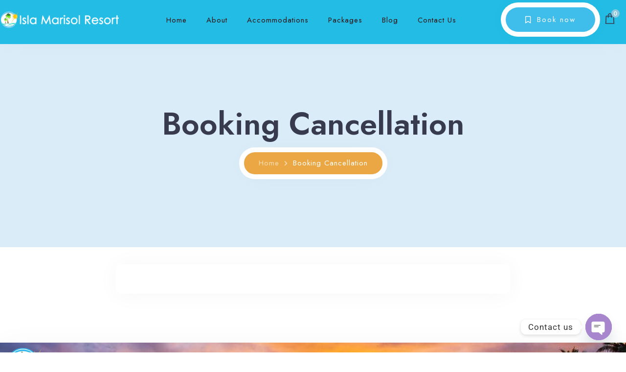

--- FILE ---
content_type: text/html; charset=UTF-8
request_url: https://islamarisolresort.com/booking-cancellation-2/
body_size: 26796
content:
<!doctype html>
<html lang="en-US">
<head>
	<!-- Meta Data -->
	<meta charset="UTF-8">
	<meta http-equiv="X-UA-Compatible" content="IE=edge">
	<meta name="viewport" content="width=device-width, initial-scale=1">
	<link rel="profile" href="https://gmpg.org/xfn/11">

	<meta name='robots' content='index, follow, max-image-preview:large, max-snippet:-1, max-video-preview:-1' />
	<style>img:is([sizes="auto" i], [sizes^="auto," i]) { contain-intrinsic-size: 3000px 1500px }</style>
	
	<!-- This site is optimized with the Yoast SEO plugin v26.7 - https://yoast.com/wordpress/plugins/seo/ -->
	<title>Booking Cancellation - Isla Marisol Resort</title>
	<link rel="canonical" href="https://islamarisolresort.com/booking-cancellation-2/" />
	<meta property="og:locale" content="en_US" />
	<meta property="og:type" content="article" />
	<meta property="og:title" content="Booking Cancellation - Isla Marisol Resort" />
	<meta property="og:url" content="https://islamarisolresort.com/booking-cancellation-2/" />
	<meta property="og:site_name" content="Isla Marisol Resort" />
	<meta name="twitter:card" content="summary_large_image" />
	<script type="application/ld+json" class="yoast-schema-graph">{"@context":"https://schema.org","@graph":[{"@type":"WebPage","@id":"https://islamarisolresort.com/booking-cancellation-2/","url":"https://islamarisolresort.com/booking-cancellation-2/","name":"Booking Cancellation - Isla Marisol Resort","isPartOf":{"@id":"https://islamarisolresort.com/#website"},"datePublished":"2022-06-16T20:39:39+00:00","breadcrumb":{"@id":"https://islamarisolresort.com/booking-cancellation-2/#breadcrumb"},"inLanguage":"en-US","potentialAction":[{"@type":"ReadAction","target":["https://islamarisolresort.com/booking-cancellation-2/"]}]},{"@type":"BreadcrumbList","@id":"https://islamarisolresort.com/booking-cancellation-2/#breadcrumb","itemListElement":[{"@type":"ListItem","position":1,"name":"Home","item":"https://islamarisolresort.com/"},{"@type":"ListItem","position":2,"name":"Booking Cancellation"}]},{"@type":"WebSite","@id":"https://islamarisolresort.com/#website","url":"https://islamarisolresort.com/","name":"Isla Marisol Resort","description":"A Belize Dive &amp; Adventure Resort","publisher":{"@id":"https://islamarisolresort.com/#organization"},"potentialAction":[{"@type":"SearchAction","target":{"@type":"EntryPoint","urlTemplate":"https://islamarisolresort.com/?s={search_term_string}"},"query-input":{"@type":"PropertyValueSpecification","valueRequired":true,"valueName":"search_term_string"}}],"inLanguage":"en-US"},{"@type":"Organization","@id":"https://islamarisolresort.com/#organization","name":"Isla Marisol Resort","url":"https://islamarisolresort.com/","logo":{"@type":"ImageObject","inLanguage":"en-US","@id":"https://islamarisolresort.com/#/schema/logo/image/","url":"https://islamarisolresort.com/wp-content/uploads/2022/06/cropped-icon-size-logo.png","contentUrl":"https://islamarisolresort.com/wp-content/uploads/2022/06/cropped-icon-size-logo.png","width":512,"height":512,"caption":"Isla Marisol Resort"},"image":{"@id":"https://islamarisolresort.com/#/schema/logo/image/"}}]}</script>
	<!-- / Yoast SEO plugin. -->


<link rel='dns-prefetch' href='//js.hs-scripts.com' />
<link rel='dns-prefetch' href='//fonts.googleapis.com' />
<link rel="alternate" type="application/rss+xml" title="Isla Marisol Resort &raquo; Feed" href="https://islamarisolresort.com/feed/" />
<link rel="alternate" type="application/rss+xml" title="Isla Marisol Resort &raquo; Comments Feed" href="https://islamarisolresort.com/comments/feed/" />
		<!-- This site uses the Google Analytics by MonsterInsights plugin v9.11.1 - Using Analytics tracking - https://www.monsterinsights.com/ -->
							<script src="//www.googletagmanager.com/gtag/js?id=G-HVJYLWNN54"  data-cfasync="false" data-wpfc-render="false" type="text/javascript" async></script>
			<script data-cfasync="false" data-wpfc-render="false" type="text/javascript">
				var mi_version = '9.11.1';
				var mi_track_user = true;
				var mi_no_track_reason = '';
								var MonsterInsightsDefaultLocations = {"page_location":"https:\/\/islamarisolresort.com\/booking-cancellation-2\/"};
								if ( typeof MonsterInsightsPrivacyGuardFilter === 'function' ) {
					var MonsterInsightsLocations = (typeof MonsterInsightsExcludeQuery === 'object') ? MonsterInsightsPrivacyGuardFilter( MonsterInsightsExcludeQuery ) : MonsterInsightsPrivacyGuardFilter( MonsterInsightsDefaultLocations );
				} else {
					var MonsterInsightsLocations = (typeof MonsterInsightsExcludeQuery === 'object') ? MonsterInsightsExcludeQuery : MonsterInsightsDefaultLocations;
				}

								var disableStrs = [
										'ga-disable-G-HVJYLWNN54',
									];

				/* Function to detect opted out users */
				function __gtagTrackerIsOptedOut() {
					for (var index = 0; index < disableStrs.length; index++) {
						if (document.cookie.indexOf(disableStrs[index] + '=true') > -1) {
							return true;
						}
					}

					return false;
				}

				/* Disable tracking if the opt-out cookie exists. */
				if (__gtagTrackerIsOptedOut()) {
					for (var index = 0; index < disableStrs.length; index++) {
						window[disableStrs[index]] = true;
					}
				}

				/* Opt-out function */
				function __gtagTrackerOptout() {
					for (var index = 0; index < disableStrs.length; index++) {
						document.cookie = disableStrs[index] + '=true; expires=Thu, 31 Dec 2099 23:59:59 UTC; path=/';
						window[disableStrs[index]] = true;
					}
				}

				if ('undefined' === typeof gaOptout) {
					function gaOptout() {
						__gtagTrackerOptout();
					}
				}
								window.dataLayer = window.dataLayer || [];

				window.MonsterInsightsDualTracker = {
					helpers: {},
					trackers: {},
				};
				if (mi_track_user) {
					function __gtagDataLayer() {
						dataLayer.push(arguments);
					}

					function __gtagTracker(type, name, parameters) {
						if (!parameters) {
							parameters = {};
						}

						if (parameters.send_to) {
							__gtagDataLayer.apply(null, arguments);
							return;
						}

						if (type === 'event') {
														parameters.send_to = monsterinsights_frontend.v4_id;
							var hookName = name;
							if (typeof parameters['event_category'] !== 'undefined') {
								hookName = parameters['event_category'] + ':' + name;
							}

							if (typeof MonsterInsightsDualTracker.trackers[hookName] !== 'undefined') {
								MonsterInsightsDualTracker.trackers[hookName](parameters);
							} else {
								__gtagDataLayer('event', name, parameters);
							}
							
						} else {
							__gtagDataLayer.apply(null, arguments);
						}
					}

					__gtagTracker('js', new Date());
					__gtagTracker('set', {
						'developer_id.dZGIzZG': true,
											});
					if ( MonsterInsightsLocations.page_location ) {
						__gtagTracker('set', MonsterInsightsLocations);
					}
										__gtagTracker('config', 'G-HVJYLWNN54', {"forceSSL":"true","link_attribution":"true"} );
										window.gtag = __gtagTracker;										(function () {
						/* https://developers.google.com/analytics/devguides/collection/analyticsjs/ */
						/* ga and __gaTracker compatibility shim. */
						var noopfn = function () {
							return null;
						};
						var newtracker = function () {
							return new Tracker();
						};
						var Tracker = function () {
							return null;
						};
						var p = Tracker.prototype;
						p.get = noopfn;
						p.set = noopfn;
						p.send = function () {
							var args = Array.prototype.slice.call(arguments);
							args.unshift('send');
							__gaTracker.apply(null, args);
						};
						var __gaTracker = function () {
							var len = arguments.length;
							if (len === 0) {
								return;
							}
							var f = arguments[len - 1];
							if (typeof f !== 'object' || f === null || typeof f.hitCallback !== 'function') {
								if ('send' === arguments[0]) {
									var hitConverted, hitObject = false, action;
									if ('event' === arguments[1]) {
										if ('undefined' !== typeof arguments[3]) {
											hitObject = {
												'eventAction': arguments[3],
												'eventCategory': arguments[2],
												'eventLabel': arguments[4],
												'value': arguments[5] ? arguments[5] : 1,
											}
										}
									}
									if ('pageview' === arguments[1]) {
										if ('undefined' !== typeof arguments[2]) {
											hitObject = {
												'eventAction': 'page_view',
												'page_path': arguments[2],
											}
										}
									}
									if (typeof arguments[2] === 'object') {
										hitObject = arguments[2];
									}
									if (typeof arguments[5] === 'object') {
										Object.assign(hitObject, arguments[5]);
									}
									if ('undefined' !== typeof arguments[1].hitType) {
										hitObject = arguments[1];
										if ('pageview' === hitObject.hitType) {
											hitObject.eventAction = 'page_view';
										}
									}
									if (hitObject) {
										action = 'timing' === arguments[1].hitType ? 'timing_complete' : hitObject.eventAction;
										hitConverted = mapArgs(hitObject);
										__gtagTracker('event', action, hitConverted);
									}
								}
								return;
							}

							function mapArgs(args) {
								var arg, hit = {};
								var gaMap = {
									'eventCategory': 'event_category',
									'eventAction': 'event_action',
									'eventLabel': 'event_label',
									'eventValue': 'event_value',
									'nonInteraction': 'non_interaction',
									'timingCategory': 'event_category',
									'timingVar': 'name',
									'timingValue': 'value',
									'timingLabel': 'event_label',
									'page': 'page_path',
									'location': 'page_location',
									'title': 'page_title',
									'referrer' : 'page_referrer',
								};
								for (arg in args) {
																		if (!(!args.hasOwnProperty(arg) || !gaMap.hasOwnProperty(arg))) {
										hit[gaMap[arg]] = args[arg];
									} else {
										hit[arg] = args[arg];
									}
								}
								return hit;
							}

							try {
								f.hitCallback();
							} catch (ex) {
							}
						};
						__gaTracker.create = newtracker;
						__gaTracker.getByName = newtracker;
						__gaTracker.getAll = function () {
							return [];
						};
						__gaTracker.remove = noopfn;
						__gaTracker.loaded = true;
						window['__gaTracker'] = __gaTracker;
					})();
									} else {
										console.log("");
					(function () {
						function __gtagTracker() {
							return null;
						}

						window['__gtagTracker'] = __gtagTracker;
						window['gtag'] = __gtagTracker;
					})();
									}
			</script>
							<!-- / Google Analytics by MonsterInsights -->
		<script type="text/javascript">
/* <![CDATA[ */
window._wpemojiSettings = {"baseUrl":"https:\/\/s.w.org\/images\/core\/emoji\/16.0.1\/72x72\/","ext":".png","svgUrl":"https:\/\/s.w.org\/images\/core\/emoji\/16.0.1\/svg\/","svgExt":".svg","source":{"concatemoji":"https:\/\/islamarisolresort.com\/wp-includes\/js\/wp-emoji-release.min.js?ver=6.8.3"}};
/*! This file is auto-generated */
!function(s,n){var o,i,e;function c(e){try{var t={supportTests:e,timestamp:(new Date).valueOf()};sessionStorage.setItem(o,JSON.stringify(t))}catch(e){}}function p(e,t,n){e.clearRect(0,0,e.canvas.width,e.canvas.height),e.fillText(t,0,0);var t=new Uint32Array(e.getImageData(0,0,e.canvas.width,e.canvas.height).data),a=(e.clearRect(0,0,e.canvas.width,e.canvas.height),e.fillText(n,0,0),new Uint32Array(e.getImageData(0,0,e.canvas.width,e.canvas.height).data));return t.every(function(e,t){return e===a[t]})}function u(e,t){e.clearRect(0,0,e.canvas.width,e.canvas.height),e.fillText(t,0,0);for(var n=e.getImageData(16,16,1,1),a=0;a<n.data.length;a++)if(0!==n.data[a])return!1;return!0}function f(e,t,n,a){switch(t){case"flag":return n(e,"\ud83c\udff3\ufe0f\u200d\u26a7\ufe0f","\ud83c\udff3\ufe0f\u200b\u26a7\ufe0f")?!1:!n(e,"\ud83c\udde8\ud83c\uddf6","\ud83c\udde8\u200b\ud83c\uddf6")&&!n(e,"\ud83c\udff4\udb40\udc67\udb40\udc62\udb40\udc65\udb40\udc6e\udb40\udc67\udb40\udc7f","\ud83c\udff4\u200b\udb40\udc67\u200b\udb40\udc62\u200b\udb40\udc65\u200b\udb40\udc6e\u200b\udb40\udc67\u200b\udb40\udc7f");case"emoji":return!a(e,"\ud83e\udedf")}return!1}function g(e,t,n,a){var r="undefined"!=typeof WorkerGlobalScope&&self instanceof WorkerGlobalScope?new OffscreenCanvas(300,150):s.createElement("canvas"),o=r.getContext("2d",{willReadFrequently:!0}),i=(o.textBaseline="top",o.font="600 32px Arial",{});return e.forEach(function(e){i[e]=t(o,e,n,a)}),i}function t(e){var t=s.createElement("script");t.src=e,t.defer=!0,s.head.appendChild(t)}"undefined"!=typeof Promise&&(o="wpEmojiSettingsSupports",i=["flag","emoji"],n.supports={everything:!0,everythingExceptFlag:!0},e=new Promise(function(e){s.addEventListener("DOMContentLoaded",e,{once:!0})}),new Promise(function(t){var n=function(){try{var e=JSON.parse(sessionStorage.getItem(o));if("object"==typeof e&&"number"==typeof e.timestamp&&(new Date).valueOf()<e.timestamp+604800&&"object"==typeof e.supportTests)return e.supportTests}catch(e){}return null}();if(!n){if("undefined"!=typeof Worker&&"undefined"!=typeof OffscreenCanvas&&"undefined"!=typeof URL&&URL.createObjectURL&&"undefined"!=typeof Blob)try{var e="postMessage("+g.toString()+"("+[JSON.stringify(i),f.toString(),p.toString(),u.toString()].join(",")+"));",a=new Blob([e],{type:"text/javascript"}),r=new Worker(URL.createObjectURL(a),{name:"wpTestEmojiSupports"});return void(r.onmessage=function(e){c(n=e.data),r.terminate(),t(n)})}catch(e){}c(n=g(i,f,p,u))}t(n)}).then(function(e){for(var t in e)n.supports[t]=e[t],n.supports.everything=n.supports.everything&&n.supports[t],"flag"!==t&&(n.supports.everythingExceptFlag=n.supports.everythingExceptFlag&&n.supports[t]);n.supports.everythingExceptFlag=n.supports.everythingExceptFlag&&!n.supports.flag,n.DOMReady=!1,n.readyCallback=function(){n.DOMReady=!0}}).then(function(){return e}).then(function(){var e;n.supports.everything||(n.readyCallback(),(e=n.source||{}).concatemoji?t(e.concatemoji):e.wpemoji&&e.twemoji&&(t(e.twemoji),t(e.wpemoji)))}))}((window,document),window._wpemojiSettings);
/* ]]> */
</script>
<link rel='stylesheet' id='woolentor-product-grid-modern-css' href='https://islamarisolresort.com/wp-content/plugins/woolentor-addons/assets/css/product-grid/modern.css?ver=3.3.1' type='text/css' media='all' />
<link rel='stylesheet' id='woolentor-product-grid-luxury-css' href='https://islamarisolresort.com/wp-content/plugins/woolentor-addons/assets/css/product-grid/luxury.css?ver=3.3.1' type='text/css' media='all' />
<link rel='stylesheet' id='woolentor-product-grid-editorial-css' href='https://islamarisolresort.com/wp-content/plugins/woolentor-addons/assets/css/product-grid/editorial.css?ver=3.3.1' type='text/css' media='all' />
<link rel='stylesheet' id='woolentor-product-grid-magazine-css' href='https://islamarisolresort.com/wp-content/plugins/woolentor-addons/assets/css/product-grid/magazine.css?ver=3.3.1' type='text/css' media='all' />
<link rel='stylesheet' id='kinsley-plugin-frontend-widget-style-css' href='https://islamarisolresort.com/wp-content/plugins/kinsley-plugin/elementor/assets/css/style.css?ver=1' type='text/css' media='all' />
<style id='wp-emoji-styles-inline-css' type='text/css'>

	img.wp-smiley, img.emoji {
		display: inline !important;
		border: none !important;
		box-shadow: none !important;
		height: 1em !important;
		width: 1em !important;
		margin: 0 0.07em !important;
		vertical-align: -0.1em !important;
		background: none !important;
		padding: 0 !important;
	}
</style>
<link rel='stylesheet' id='wp-block-library-css' href='https://islamarisolresort.com/wp-includes/css/dist/block-library/style.min.css?ver=6.8.3' type='text/css' media='all' />
<style id='classic-theme-styles-inline-css' type='text/css'>
/*! This file is auto-generated */
.wp-block-button__link{color:#fff;background-color:#32373c;border-radius:9999px;box-shadow:none;text-decoration:none;padding:calc(.667em + 2px) calc(1.333em + 2px);font-size:1.125em}.wp-block-file__button{background:#32373c;color:#fff;text-decoration:none}
</style>
<style id='motopress-hotel-booking-wrapper-style-inline-css' type='text/css'>
.wp-block-motopress-hotel-booking-wrapper{margin-left:auto;margin-right:auto;padding:20px}@media screen and (min-width:992px){.wp-block-motopress-hotel-booking-wrapper{padding:20px 40px}}

</style>
<link rel='stylesheet' id='woolentor-block-common-css' href='https://islamarisolresort.com/wp-content/plugins/woolentor-addons/woolentor-blocks/assets/css/common-style.css?ver=3.3.1' type='text/css' media='all' />
<link rel='stylesheet' id='woolentor-block-default-css' href='https://islamarisolresort.com/wp-content/plugins/woolentor-addons/woolentor-blocks/assets/css/style-index.css?ver=3.3.1' type='text/css' media='all' />
<style id='global-styles-inline-css' type='text/css'>
:root{--wp--preset--aspect-ratio--square: 1;--wp--preset--aspect-ratio--4-3: 4/3;--wp--preset--aspect-ratio--3-4: 3/4;--wp--preset--aspect-ratio--3-2: 3/2;--wp--preset--aspect-ratio--2-3: 2/3;--wp--preset--aspect-ratio--16-9: 16/9;--wp--preset--aspect-ratio--9-16: 9/16;--wp--preset--color--black: #000000;--wp--preset--color--cyan-bluish-gray: #abb8c3;--wp--preset--color--white: #ffffff;--wp--preset--color--pale-pink: #f78da7;--wp--preset--color--vivid-red: #cf2e2e;--wp--preset--color--luminous-vivid-orange: #ff6900;--wp--preset--color--luminous-vivid-amber: #fcb900;--wp--preset--color--light-green-cyan: #7bdcb5;--wp--preset--color--vivid-green-cyan: #00d084;--wp--preset--color--pale-cyan-blue: #8ed1fc;--wp--preset--color--vivid-cyan-blue: #0693e3;--wp--preset--color--vivid-purple: #9b51e0;--wp--preset--gradient--vivid-cyan-blue-to-vivid-purple: linear-gradient(135deg,rgba(6,147,227,1) 0%,rgb(155,81,224) 100%);--wp--preset--gradient--light-green-cyan-to-vivid-green-cyan: linear-gradient(135deg,rgb(122,220,180) 0%,rgb(0,208,130) 100%);--wp--preset--gradient--luminous-vivid-amber-to-luminous-vivid-orange: linear-gradient(135deg,rgba(252,185,0,1) 0%,rgba(255,105,0,1) 100%);--wp--preset--gradient--luminous-vivid-orange-to-vivid-red: linear-gradient(135deg,rgba(255,105,0,1) 0%,rgb(207,46,46) 100%);--wp--preset--gradient--very-light-gray-to-cyan-bluish-gray: linear-gradient(135deg,rgb(238,238,238) 0%,rgb(169,184,195) 100%);--wp--preset--gradient--cool-to-warm-spectrum: linear-gradient(135deg,rgb(74,234,220) 0%,rgb(151,120,209) 20%,rgb(207,42,186) 40%,rgb(238,44,130) 60%,rgb(251,105,98) 80%,rgb(254,248,76) 100%);--wp--preset--gradient--blush-light-purple: linear-gradient(135deg,rgb(255,206,236) 0%,rgb(152,150,240) 100%);--wp--preset--gradient--blush-bordeaux: linear-gradient(135deg,rgb(254,205,165) 0%,rgb(254,45,45) 50%,rgb(107,0,62) 100%);--wp--preset--gradient--luminous-dusk: linear-gradient(135deg,rgb(255,203,112) 0%,rgb(199,81,192) 50%,rgb(65,88,208) 100%);--wp--preset--gradient--pale-ocean: linear-gradient(135deg,rgb(255,245,203) 0%,rgb(182,227,212) 50%,rgb(51,167,181) 100%);--wp--preset--gradient--electric-grass: linear-gradient(135deg,rgb(202,248,128) 0%,rgb(113,206,126) 100%);--wp--preset--gradient--midnight: linear-gradient(135deg,rgb(2,3,129) 0%,rgb(40,116,252) 100%);--wp--preset--font-size--small: 13px;--wp--preset--font-size--medium: 20px;--wp--preset--font-size--large: 36px;--wp--preset--font-size--x-large: 42px;--wp--preset--spacing--20: 0.44rem;--wp--preset--spacing--30: 0.67rem;--wp--preset--spacing--40: 1rem;--wp--preset--spacing--50: 1.5rem;--wp--preset--spacing--60: 2.25rem;--wp--preset--spacing--70: 3.38rem;--wp--preset--spacing--80: 5.06rem;--wp--preset--shadow--natural: 6px 6px 9px rgba(0, 0, 0, 0.2);--wp--preset--shadow--deep: 12px 12px 50px rgba(0, 0, 0, 0.4);--wp--preset--shadow--sharp: 6px 6px 0px rgba(0, 0, 0, 0.2);--wp--preset--shadow--outlined: 6px 6px 0px -3px rgba(255, 255, 255, 1), 6px 6px rgba(0, 0, 0, 1);--wp--preset--shadow--crisp: 6px 6px 0px rgba(0, 0, 0, 1);}:where(.is-layout-flex){gap: 0.5em;}:where(.is-layout-grid){gap: 0.5em;}body .is-layout-flex{display: flex;}.is-layout-flex{flex-wrap: wrap;align-items: center;}.is-layout-flex > :is(*, div){margin: 0;}body .is-layout-grid{display: grid;}.is-layout-grid > :is(*, div){margin: 0;}:where(.wp-block-columns.is-layout-flex){gap: 2em;}:where(.wp-block-columns.is-layout-grid){gap: 2em;}:where(.wp-block-post-template.is-layout-flex){gap: 1.25em;}:where(.wp-block-post-template.is-layout-grid){gap: 1.25em;}.has-black-color{color: var(--wp--preset--color--black) !important;}.has-cyan-bluish-gray-color{color: var(--wp--preset--color--cyan-bluish-gray) !important;}.has-white-color{color: var(--wp--preset--color--white) !important;}.has-pale-pink-color{color: var(--wp--preset--color--pale-pink) !important;}.has-vivid-red-color{color: var(--wp--preset--color--vivid-red) !important;}.has-luminous-vivid-orange-color{color: var(--wp--preset--color--luminous-vivid-orange) !important;}.has-luminous-vivid-amber-color{color: var(--wp--preset--color--luminous-vivid-amber) !important;}.has-light-green-cyan-color{color: var(--wp--preset--color--light-green-cyan) !important;}.has-vivid-green-cyan-color{color: var(--wp--preset--color--vivid-green-cyan) !important;}.has-pale-cyan-blue-color{color: var(--wp--preset--color--pale-cyan-blue) !important;}.has-vivid-cyan-blue-color{color: var(--wp--preset--color--vivid-cyan-blue) !important;}.has-vivid-purple-color{color: var(--wp--preset--color--vivid-purple) !important;}.has-black-background-color{background-color: var(--wp--preset--color--black) !important;}.has-cyan-bluish-gray-background-color{background-color: var(--wp--preset--color--cyan-bluish-gray) !important;}.has-white-background-color{background-color: var(--wp--preset--color--white) !important;}.has-pale-pink-background-color{background-color: var(--wp--preset--color--pale-pink) !important;}.has-vivid-red-background-color{background-color: var(--wp--preset--color--vivid-red) !important;}.has-luminous-vivid-orange-background-color{background-color: var(--wp--preset--color--luminous-vivid-orange) !important;}.has-luminous-vivid-amber-background-color{background-color: var(--wp--preset--color--luminous-vivid-amber) !important;}.has-light-green-cyan-background-color{background-color: var(--wp--preset--color--light-green-cyan) !important;}.has-vivid-green-cyan-background-color{background-color: var(--wp--preset--color--vivid-green-cyan) !important;}.has-pale-cyan-blue-background-color{background-color: var(--wp--preset--color--pale-cyan-blue) !important;}.has-vivid-cyan-blue-background-color{background-color: var(--wp--preset--color--vivid-cyan-blue) !important;}.has-vivid-purple-background-color{background-color: var(--wp--preset--color--vivid-purple) !important;}.has-black-border-color{border-color: var(--wp--preset--color--black) !important;}.has-cyan-bluish-gray-border-color{border-color: var(--wp--preset--color--cyan-bluish-gray) !important;}.has-white-border-color{border-color: var(--wp--preset--color--white) !important;}.has-pale-pink-border-color{border-color: var(--wp--preset--color--pale-pink) !important;}.has-vivid-red-border-color{border-color: var(--wp--preset--color--vivid-red) !important;}.has-luminous-vivid-orange-border-color{border-color: var(--wp--preset--color--luminous-vivid-orange) !important;}.has-luminous-vivid-amber-border-color{border-color: var(--wp--preset--color--luminous-vivid-amber) !important;}.has-light-green-cyan-border-color{border-color: var(--wp--preset--color--light-green-cyan) !important;}.has-vivid-green-cyan-border-color{border-color: var(--wp--preset--color--vivid-green-cyan) !important;}.has-pale-cyan-blue-border-color{border-color: var(--wp--preset--color--pale-cyan-blue) !important;}.has-vivid-cyan-blue-border-color{border-color: var(--wp--preset--color--vivid-cyan-blue) !important;}.has-vivid-purple-border-color{border-color: var(--wp--preset--color--vivid-purple) !important;}.has-vivid-cyan-blue-to-vivid-purple-gradient-background{background: var(--wp--preset--gradient--vivid-cyan-blue-to-vivid-purple) !important;}.has-light-green-cyan-to-vivid-green-cyan-gradient-background{background: var(--wp--preset--gradient--light-green-cyan-to-vivid-green-cyan) !important;}.has-luminous-vivid-amber-to-luminous-vivid-orange-gradient-background{background: var(--wp--preset--gradient--luminous-vivid-amber-to-luminous-vivid-orange) !important;}.has-luminous-vivid-orange-to-vivid-red-gradient-background{background: var(--wp--preset--gradient--luminous-vivid-orange-to-vivid-red) !important;}.has-very-light-gray-to-cyan-bluish-gray-gradient-background{background: var(--wp--preset--gradient--very-light-gray-to-cyan-bluish-gray) !important;}.has-cool-to-warm-spectrum-gradient-background{background: var(--wp--preset--gradient--cool-to-warm-spectrum) !important;}.has-blush-light-purple-gradient-background{background: var(--wp--preset--gradient--blush-light-purple) !important;}.has-blush-bordeaux-gradient-background{background: var(--wp--preset--gradient--blush-bordeaux) !important;}.has-luminous-dusk-gradient-background{background: var(--wp--preset--gradient--luminous-dusk) !important;}.has-pale-ocean-gradient-background{background: var(--wp--preset--gradient--pale-ocean) !important;}.has-electric-grass-gradient-background{background: var(--wp--preset--gradient--electric-grass) !important;}.has-midnight-gradient-background{background: var(--wp--preset--gradient--midnight) !important;}.has-small-font-size{font-size: var(--wp--preset--font-size--small) !important;}.has-medium-font-size{font-size: var(--wp--preset--font-size--medium) !important;}.has-large-font-size{font-size: var(--wp--preset--font-size--large) !important;}.has-x-large-font-size{font-size: var(--wp--preset--font-size--x-large) !important;}
:where(.wp-block-post-template.is-layout-flex){gap: 1.25em;}:where(.wp-block-post-template.is-layout-grid){gap: 1.25em;}
:where(.wp-block-columns.is-layout-flex){gap: 2em;}:where(.wp-block-columns.is-layout-grid){gap: 2em;}
:root :where(.wp-block-pullquote){font-size: 1.5em;line-height: 1.6;}
</style>
<link rel='stylesheet' id='wptripadvisor_allcss-css' href='https://islamarisolresort.com/wp-content/plugins/wp-tripadvisor-review-slider/public/css/wptripadvisor_all.css?ver=14.1' type='text/css' media='all' />
<link rel='stylesheet' id='contact-form-7-css' href='https://islamarisolresort.com/wp-content/plugins/contact-form-7/includes/css/styles.css?ver=6.1.4' type='text/css' media='all' />
<link rel='stylesheet' id='mphb-kbwood-datepick-css-css' href='https://islamarisolresort.com/wp-content/plugins/motopress-hotel-booking/vendors/kbwood/datepick/jquery.datepick.css?ver=4.4.2' type='text/css' media='all' />
<link rel='stylesheet' id='mphb-kbwood-datepick-theme-css' href='https://islamarisolresort.com/wp-content/plugins/motopress-hotel-booking/assets/css/datepick-themes/mphb-datepicker-turquoise.css?ver=4.4.2' type='text/css' media='all' />
<link rel='stylesheet' id='mphb-css' href='https://islamarisolresort.com/wp-content/plugins/motopress-hotel-booking/assets/css/mphb.min.css?ver=4.4.2' type='text/css' media='all' />
<link rel='stylesheet' id='mphbs-styles-css' href='https://islamarisolresort.com/wp-content/plugins/mphb-styles/assets/css/style.css?ver=1.1.5' type='text/css' media='all' />
<link rel='stylesheet' id='woocommerce-layout-css' href='https://islamarisolresort.com/wp-content/plugins/woocommerce/assets/css/woocommerce-layout.css?ver=10.4.3' type='text/css' media='all' />
<link rel='stylesheet' id='woocommerce-smallscreen-css' href='https://islamarisolresort.com/wp-content/plugins/woocommerce/assets/css/woocommerce-smallscreen.css?ver=10.4.3' type='text/css' media='only screen and (max-width: 768px)' />
<link rel='stylesheet' id='woocommerce-general-css' href='https://islamarisolresort.com/wp-content/plugins/woocommerce/assets/css/woocommerce.css?ver=10.4.3' type='text/css' media='all' />
<style id='woocommerce-inline-inline-css' type='text/css'>
.woocommerce form .form-row .required { visibility: visible; }
</style>
<link rel='stylesheet' id='wp-components-css' href='https://islamarisolresort.com/wp-includes/css/dist/components/style.min.css?ver=6.8.3' type='text/css' media='all' />
<link rel='stylesheet' id='godaddy-styles-css' href='https://islamarisolresort.com/wp-content/mu-plugins/vendor/wpex/godaddy-launch/includes/Dependencies/GoDaddy/Styles/build/latest.css?ver=2.0.2' type='text/css' media='all' />
<link rel='stylesheet' id='font-awesome-css' href='https://islamarisolresort.com/wp-content/plugins/elementor/assets/lib/font-awesome/css/font-awesome.min.css?ver=4.7.0' type='text/css' media='all' />
<link rel='stylesheet' id='simple-line-icons-wl-css' href='https://islamarisolresort.com/wp-content/plugins/woolentor-addons/assets/css/simple-line-icons.css?ver=3.3.1' type='text/css' media='all' />
<link rel='stylesheet' id='htflexboxgrid-css' href='https://islamarisolresort.com/wp-content/plugins/woolentor-addons/assets/css/htflexboxgrid.css?ver=3.3.1' type='text/css' media='all' />
<link rel='stylesheet' id='slick-css' href='https://islamarisolresort.com/wp-content/plugins/woolentor-addons/assets/css/slick.css?ver=3.3.1' type='text/css' media='all' />
<link rel='stylesheet' id='woolentor-widgets-css' href='https://islamarisolresort.com/wp-content/plugins/woolentor-addons/assets/css/woolentor-widgets.css?ver=3.3.1' type='text/css' media='all' />
<link rel='stylesheet' id='photoswipe-css' href='https://islamarisolresort.com/wp-content/plugins/woocommerce/assets/css/photoswipe/photoswipe.min.css?ver=10.4.3' type='text/css' media='all' />
<link rel='stylesheet' id='photoswipe-default-skin-css' href='https://islamarisolresort.com/wp-content/plugins/woocommerce/assets/css/photoswipe/default-skin/default-skin.min.css?ver=10.4.3' type='text/css' media='all' />
<link rel='stylesheet' id='woolentor-quickview-css' href='https://islamarisolresort.com/wp-content/plugins/woolentor-addons/includes/modules/quickview/assets/css/frontend.css?ver=3.3.1' type='text/css' media='all' />
<link rel='stylesheet' id='kinsley-fonts-css' href='https://fonts.googleapis.com/css2?family=Jost:wght@200;400;600&#038;family=Monoton&#038;display=swap' type='text/css' media='all' />
<link rel='stylesheet' id='bootstrap-css' href='https://islamarisolresort.com/wp-content/themes/kinsley/assets/css/bootstrap.css?ver=6.8.3' type='text/css' media='all' />
<link rel='stylesheet' id='fontawesome-css' href='https://islamarisolresort.com/wp-content/themes/kinsley/assets/css/font-awesome.css?ver=6.8.3' type='text/css' media='all' />
<link rel='stylesheet' id='datepicker-css' href='https://islamarisolresort.com/wp-content/themes/kinsley/assets/css/datepicker.css?ver=6.8.3' type='text/css' media='all' />
<link rel='stylesheet' id='swiper-css' href='https://islamarisolresort.com/wp-content/plugins/elementor/assets/lib/swiper/v8/css/swiper.min.css?ver=8.4.5' type='text/css' media='all' />
<link rel='stylesheet' id='kinsley-mapbox-css' href='https://islamarisolresort.com/wp-content/themes/kinsley/assets/css/mapbox.css?ver=6.8.3' type='text/css' media='all' />
<link rel='stylesheet' id='kinsley-select2-css' href='https://islamarisolresort.com/wp-content/themes/kinsley/assets/css/select2.css?ver=6.8.3' type='text/css' media='all' />
<link rel='stylesheet' id='magnific-popup-css' href='https://islamarisolresort.com/wp-content/plugins/woolentor-addons/assets/lib/css/magnific-popup.css?ver=3.3.1' type='text/css' media='all' />
<link rel='stylesheet' id='kinsley-style-css' href='https://islamarisolresort.com/wp-content/themes/kinsley/style.css?ver=6.8.3' type='text/css' media='all' />
<link rel='stylesheet' id='kinsley-woocommerce-css' href='https://islamarisolresort.com/wp-content/themes/kinsley/assets/css/woocommerce.css?ver=6.8.3' type='text/css' media='all' />
<link rel='stylesheet' id='chaty-front-css-css' href='https://islamarisolresort.com/wp-content/plugins/chaty/css/chaty-front.min.css?ver=3.5.11656280506' type='text/css' media='all' />
<link rel='stylesheet' id='wpr-text-animations-css-css' href='https://islamarisolresort.com/wp-content/plugins/royal-elementor-addons/assets/css/lib/animations/text-animations.min.css?ver=1.7.1045' type='text/css' media='all' />
<link rel='stylesheet' id='wpr-addons-css-css' href='https://islamarisolresort.com/wp-content/plugins/royal-elementor-addons/assets/css/frontend.min.css?ver=1.7.1045' type='text/css' media='all' />
<link rel='stylesheet' id='font-awesome-5-all-css' href='https://islamarisolresort.com/wp-content/plugins/elementor/assets/lib/font-awesome/css/all.min.css?ver=1.7.1045' type='text/css' media='all' />
<script type="text/template" id="tmpl-variation-template">
	<div class="woocommerce-variation-description">{{{ data.variation.variation_description }}}</div>
	<div class="woocommerce-variation-price">{{{ data.variation.price_html }}}</div>
	<div class="woocommerce-variation-availability">{{{ data.variation.availability_html }}}</div>
</script>
<script type="text/template" id="tmpl-unavailable-variation-template">
	<p role="alert">Sorry, this product is unavailable. Please choose a different combination.</p>
</script>
<script type="text/javascript" data-cfasync="false" src="https://islamarisolresort.com/wp-includes/js/jquery/jquery.min.js?ver=3.7.1" id="jquery-core-js"></script>
<script type="text/javascript" data-cfasync="false" src="https://islamarisolresort.com/wp-includes/js/jquery/jquery-migrate.min.js?ver=3.4.1" id="jquery-migrate-js"></script>
<script type="text/javascript" src="https://islamarisolresort.com/wp-content/plugins/google-analytics-for-wordpress/assets/js/frontend-gtag.min.js?ver=9.11.1" id="monsterinsights-frontend-script-js" async="async" data-wp-strategy="async"></script>
<script data-cfasync="false" data-wpfc-render="false" type="text/javascript" id='monsterinsights-frontend-script-js-extra'>/* <![CDATA[ */
var monsterinsights_frontend = {"js_events_tracking":"true","download_extensions":"doc,pdf,ppt,zip,xls,docx,pptx,xlsx","inbound_paths":"[]","home_url":"https:\/\/islamarisolresort.com","hash_tracking":"false","v4_id":"G-HVJYLWNN54"};/* ]]> */
</script>
<script type="text/javascript" src="https://islamarisolresort.com/wp-content/plugins/wp-tripadvisor-review-slider/public/js/wprs-unslider-swipe.js?ver=14.1" id="wp-tripadvisor-review-slider_unslider-min-js"></script>
<script type="text/javascript" id="wp-tripadvisor-review-slider_plublic-js-extra">
/* <![CDATA[ */
var wprevpublicjs_script_vars = {"wpfb_nonce":"08647292dd","wpfb_ajaxurl":"https:\/\/islamarisolresort.com\/wp-admin\/admin-ajax.php","wprevpluginsurl":"https:\/\/islamarisolresort.com\/wp-content\/plugins\/wp-tripadvisor-review-slider"};
/* ]]> */
</script>
<script type="text/javascript" src="https://islamarisolresort.com/wp-content/plugins/wp-tripadvisor-review-slider/public/js/wprev-public.js?ver=14.1" id="wp-tripadvisor-review-slider_plublic-js"></script>
<script type="text/javascript" src="https://islamarisolresort.com/wp-content/plugins/woocommerce/assets/js/jquery-blockui/jquery.blockUI.min.js?ver=2.7.0-wc.10.4.3" id="wc-jquery-blockui-js" data-wp-strategy="defer"></script>
<script type="text/javascript" id="wc-add-to-cart-js-extra">
/* <![CDATA[ */
var wc_add_to_cart_params = {"ajax_url":"\/wp-admin\/admin-ajax.php","wc_ajax_url":"\/?wc-ajax=%%endpoint%%","i18n_view_cart":"View cart","cart_url":"https:\/\/islamarisolresort.com\/cart\/","is_cart":"","cart_redirect_after_add":"no"};
/* ]]> */
</script>
<script type="text/javascript" src="https://islamarisolresort.com/wp-content/plugins/woocommerce/assets/js/frontend/add-to-cart.min.js?ver=10.4.3" id="wc-add-to-cart-js" defer="defer" data-wp-strategy="defer"></script>
<script type="text/javascript" src="https://islamarisolresort.com/wp-content/plugins/woocommerce/assets/js/js-cookie/js.cookie.min.js?ver=2.1.4-wc.10.4.3" id="wc-js-cookie-js" defer="defer" data-wp-strategy="defer"></script>
<script type="text/javascript" id="woocommerce-js-extra">
/* <![CDATA[ */
var woocommerce_params = {"ajax_url":"\/wp-admin\/admin-ajax.php","wc_ajax_url":"\/?wc-ajax=%%endpoint%%","i18n_password_show":"Show password","i18n_password_hide":"Hide password"};
/* ]]> */
</script>
<script type="text/javascript" src="https://islamarisolresort.com/wp-content/plugins/woocommerce/assets/js/frontend/woocommerce.min.js?ver=10.4.3" id="woocommerce-js" defer="defer" data-wp-strategy="defer"></script>
<script type="text/javascript" src="https://islamarisolresort.com/wp-includes/js/underscore.min.js?ver=1.13.7" id="underscore-js"></script>
<script type="text/javascript" id="wp-util-js-extra">
/* <![CDATA[ */
var _wpUtilSettings = {"ajax":{"url":"\/wp-admin\/admin-ajax.php"}};
/* ]]> */
</script>
<script type="text/javascript" src="https://islamarisolresort.com/wp-includes/js/wp-util.min.js?ver=6.8.3" id="wp-util-js"></script>
<script type="text/javascript" src="https://islamarisolresort.com/wp-content/plugins/woocommerce/assets/js/photoswipe/photoswipe.min.js?ver=4.1.1-wc.10.4.3" id="wc-photoswipe-js" data-wp-strategy="defer"></script>
<link rel="https://api.w.org/" href="https://islamarisolresort.com/wp-json/" /><link rel="alternate" title="JSON" type="application/json" href="https://islamarisolresort.com/wp-json/wp/v2/pages/2925" /><link rel="EditURI" type="application/rsd+xml" title="RSD" href="https://islamarisolresort.com/xmlrpc.php?rsd" />
<link rel='shortlink' href='https://islamarisolresort.com/?p=2925' />
<link rel="alternate" title="oEmbed (JSON)" type="application/json+oembed" href="https://islamarisolresort.com/wp-json/oembed/1.0/embed?url=https%3A%2F%2Fislamarisolresort.com%2Fbooking-cancellation-2%2F" />
<link rel="alternate" title="oEmbed (XML)" type="text/xml+oembed" href="https://islamarisolresort.com/wp-json/oembed/1.0/embed?url=https%3A%2F%2Fislamarisolresort.com%2Fbooking-cancellation-2%2F&#038;format=xml" />
			<!-- DO NOT COPY THIS SNIPPET! Start of Page Analytics Tracking for HubSpot WordPress plugin v11.3.37-->
			<script class="hsq-set-content-id" data-content-id="standard-page">
				var _hsq = _hsq || [];
				_hsq.push(["setContentType", "standard-page"]);
			</script>
			<!-- DO NOT COPY THIS SNIPPET! End of Page Analytics Tracking for HubSpot WordPress plugin -->
			
<style>
	/*Begin Colors Options*/
		.knsl-accent,
	.knsl-top-bar .container .knsl-left-side .knsl-logo-frame .knsl-logo-text span,
	.hf-type-header .container .knsl-left-side .knsl-logo-frame .knsl-logo-text span,
	.knsl-menu nav ul li > a:hover,
	.knsl-side-menu .knsl-sm-link:hover,
	.mphb-room-type .mphb-room-type-facilities .mphb-attribute-title:after,
	.mphb-room-type-facilities .mphb-attribute-title:after,
	.mphb-room-type .mphb-room-type-facilities:hover .mphb-attribute-value a,
	.mphb-room-type-facilities:hover .mphb-attribute-value a,
	.mphb-room-type .mphb-room-type-facilities:hover .mphb-attribute-value a:hover,
	.mphb-room-type-facilities:hover .mphb-attribute-value a:hover,
	.mphb-calendar .mphb-datepicker-light-blue .datepick-ctrl a,
	.datepick-popup .mphb-datepicker-light-blue .datepick-ctrl a,
	.post-text-bottom span.cat-links a,
	.post-text-bottom .tags-links a,
	.post-text-bottom .tags-links span,
	.content-sidebar .tagcloud a,
	.wp-block-tag-cloud .tag-cloud-link,
	.post-text-bottom .social-share a,
	.wp-block-button.is-style-outline a.wp-block-button__link,
	.product_meta .posted_in a,
	.product_meta .tagged_as a,
	.woocommerce-account .addresses .title .edit {
		color: #00b291;
	}
	@media (max-width: 992px) {
		.knsl-menu nav ul li.current-menu-item > a,
		.knsl-top-bar.knsl-top-bar-minimal .knsl-menu nav ul li.current-menu-item>a,
		.knsl-top-bar.knsl-top-bar-minimal.knsl-top-bar-dark .knsl-menu nav ul li.current-menu-item>a {
			color: #00b291;
		}
	}
	.knsl-btn,
	.knsl-btn:focus,
	.button,
	.button:focus,
	::-webkit-scrollbar-thumb,
	.knsl-testimonials-nav .knsl-testimonials-slider-1-next,
	.knsl-testimonials-nav .knsl-testimonials-slider-1-prev,
	.knsl-faq .card .card-header .knsl-faq-title .badge,
	.knsl-pagination li.knsl-active a,
	.knsl-pagination span,
	.page-links span,
	.knsl-filter .knsl-work-category.knsl-current,
	.mphb-calendar .mphb-datepicker-light-blue .datepick-month-header,
	.mphb-calendar .mphb-datepicker-light-blue .datepick-month-header select,
	.mphb-calendar .mphb-datepicker-light-blue .datepick-month-header input,
	.datepick-popup .mphb-datepicker-light-blue .datepick-month-header,
	.datepick-popup .mphb-datepicker-light-blue .datepick-month-header select,
	.datepick-popup .mphb-datepicker-light-blue .datepick-month-header input,
	.content-sidebar td#today, .single-post-text table td#today,
	.sticky:before,
	.wp-block-button a.wp-block-button__link,
	input[type="submit"],
	input#submit,
	.knsl-preloader-frame .knsl-preloader .knsl-preloader-progress .knsl-preloader-bar,
	.woocommerce #respond input#submit,
	.woocommerce a.button,
	.woocommerce button.button,
	.woocommerce input.button,
	.woocommerce #respond input#submit:hover,
	.woocommerce a.button:hover,
	.woocommerce button.button:hover,
	.woocommerce input.button:hover,
	.woocommerce #respond input#submit.alt:hover,
	.woocommerce a.button.alt:hover,
	.woocommerce button.button.alt:hover,
	.woocommerce input.button.alt:hover,
	.woocommerce #respond input#submit.alt,
	.woocommerce a.button.alt,
	.woocommerce button.button.alt,
	.woocommerce input.button.alt,
	.woocommerce-page #respond input#submit.alt,
	.woocommerce-page a.button.alt,
	.woocommerce-page button.button.alt,
	.woocommerce-page input.button.alt,
	.woocommerce #respond input#submit.alt.disabled,
	.woocommerce #respond input#submit.alt.disabled:hover,
	.woocommerce #respond input#submit.alt:disabled,
	.woocommerce #respond input#submit.alt:disabled:hover,
	.woocommerce #respond input#submit.alt:disabled[disabled],
	.woocommerce #respond input#submit.alt:disabled[disabled]:hover,
	.woocommerce a.button.alt.disabled,
	.woocommerce a.button.alt.disabled:hover,
	.woocommerce a.button.alt:disabled,
	.woocommerce a.button.alt:disabled:hover,
	.woocommerce a.button.alt:disabled[disabled],
	.woocommerce a.button.alt:disabled[disabled]:hover,
	.woocommerce button.button.alt.disabled,
	.woocommerce button.button.alt.disabled:hover,
	.woocommerce button.button.alt:disabled,
	.woocommerce button.button.alt:disabled:hover,
	.woocommerce button.button.alt:disabled[disabled],
	.woocommerce button.button.alt:disabled[disabled]:hover,
	.woocommerce input.button.alt.disabled,
	.woocommerce input.button.alt.disabled:hover,
	.woocommerce input.button.alt:disabled,
	.woocommerce input.button.alt:disabled:hover,
	.woocommerce input.button.alt:disabled[disabled],
	.woocommerce input.button.alt:disabled[disabled]:hover,
	.woocommerce .widget_price_filter .ui-slider .ui-slider-range,
	.woocommerce div.product form.cart .button {
		background-color: #00b291;
	}
	.post-text-bottom .tags-links a,
	.post-text-bottom .tags-links span,
	.content-sidebar .tagcloud a,
	.wp-block-tag-cloud .tag-cloud-link,
	.wp-block-pullquote blockquote,
	.wp-block-button.is-style-outline a.wp-block-button__link,
	.product_meta .tagged_as a {
		border-color: #00b291;
	}
	.mphb-calendar .mphb-datepicker-light-blue .datepick-nav,
	.datepick-popup .mphb-datepicker-light-blue .datepick-nav {
		background-color: #00b291d1;
	}
	.mphb-calendar .mphb-datepicker-light-blue .datepick-nav a.datepick-disabled:hover,
	.datepick-popup .mphb-datepicker-light-blue .datepick-nav a.datepick-disabled:hover,
	.mphb-calendar .mphb-datepicker-light-blue .datepick-nav a:hover,
	.datepick-popup .mphb-datepicker-light-blue .datepick-nav a:hover {
		background-color: #00b29140;
	}
			.knsl-accent-2,
	blockquote:before,
	blockquote:after,
	.knsl-banner .knsl-banner-content .knsl-main-title .knsl-stars,
	.knsl-testimonial-card .knsl-name-and-text blockquote .knsl-stars li,
	.knsl-faq .card .card-header:hover .knsl-faq-title,
	.knsl-pagination li a:hover,
	.knsl-pagination a:hover,
	.page-links a:hover,
	.knsl-404,
	.knsl-review-card .knsl-card-header .knsl-stars li,
	.footer .knsl-footer .knsl-footer-social a:hover,
	.hf-type-footer .knsl-footer-social a:hover,
	.footer .knsl-footer .knsl-footer-menu li a:hover,
	.hf-type-footer .knsl-footer-menu li a:hover,
	.footer .knsl-footer a:hover,
	.hf-type-footer a:hover,
	.woocommerce-info::before,
	.woocommerce .star-rating span {
		color: #f2b807;
	}
	@media (max-width: 992px) {
		.knsl-quote-with-author .knsl-quote-bottom:before {
			color: #f2b807;
		}
	}
	.knsl-badge,
	.knsl-btn.knsl-btn-accent-2,
	.knsl-btn:focus.knsl-btn-accent-2,
	.knsl-menu nav ul li:after,
	.knsl-video-frame .knsl-play-btn,
	.knsl-side-menu .knsl-sm-link:before,
	.knsl-breadcrumbs,
	.swiper-slide-thumb-active .knsl-room-detail-photo-sm {
		background-color: #f2b807;
	}
	.knsl-banner .knsl-banner-content .knsl-scroll-hint-frame .knsl-scroll-hint,
	.woocommerce-info {
		border-color: #f2b807;
	}
	.mapboxgl-marker svg g {
		fill: #f2b807;
	}
			.knsl-accent-3,
	.knsl-blog-card .knsl-description-frame .knsl-card-bottom .knsl-price,
	.knsl-menu-card .knsl-description-frame .knsl-card-bottom .knsl-price,
	.knsl-room-card .knsl-description-frame .knsl-card-bottom .knsl-price,
	.knsl-ath-card.knsl-ath-card-2 .knsl-card-description:hover h4,
	.knsl-price-card .knsl-price-number,
	.single-mphb_room_service .knsl-room-features-lg .mphb-price-wrapper span,
	.mphb-room-type .mphb-price,
	.datepick-popup .mphb-datepicker-light-blue.mphb-datepick-popup .datepick-month td .datepick-today,
	.mphb-calendar .mphb-datepicker-light-blue .datepick-ctrl .datepick-cmd:hover,
	.datepick-popup .mphb-datepicker-light-blue .datepick-ctrl .datepick-cmd:hover,
	.mphb_sc_checkout-form .mphb-total-price .mphb-price,
	p .mphb-price,
	.knsl-room-default-post .mphb-price,
	.knsl-minicart-window .woocommerce-mini-cart__total .woocommerce-Price-amount,
	.woocommerce-message::before,
	.woocommerce ul.products li.product .price,
	.woocommerce div.product p.price,
	.woocommerce div.product span.price,
	.woocommerce .widget_shopping_cart .total .amount,
	.woocommerce.widget_shopping_cart .total .amount,
	.woocommerce .widget_price_filter .price_slider_amount .price_label span,
	.mphb-account-content table.mphb-account-bookings td .mphb-price {
		color: #8dc8dd;
	}
	.mphb-confirm-reservation,
	.mphb-confirm-reservation:focus,
	.knsl-ath-card .knsl-badge,
	.knsl-map-frame .knsl-lock.knsl-active,
	.knsl-book-form .mphb-booking-form .mphb-reserve-room-section .button,
	.nice-select .list .option.selected,
	.select2 .list .option.selected,
	.datepicker .datepicker--cell.-selected-,
	.datepick-popup .mphb-datepicker-light-blue.mphb-datepick-popup .datepick-month td a.datepick-highlight,
	.mphb-gateways-list .mphb-gateway input[type="radio"] + label:after,
 	.knsl-room-default-post .mphb-reserve-room-section .button,
	.select2-container--default .select2-results__option--highlighted.select2-results__option--selectable,
	.knsl-cart .knsl-cart-number,
	.woocommerce a.button.checkout,
	.woocommerce a.button.checkout:hover,
	#add_payment_method .wc-proceed-to-checkout a.checkout-button,
	.woocommerce-cart .wc-proceed-to-checkout a.checkout-button,
	.woocommerce-checkout .wc-proceed-to-checkout a.checkout-button,
	#add_payment_method .wc-proceed-to-checkout a.checkout-button:hover,
	.woocommerce-cart .wc-proceed-to-checkout a.checkout-button:hover,
	.woocommerce-checkout .wc-proceed-to-checkout a.checkout-button:hover,
	.woocommerce #payment #place_order,
	.woocommerce-page #payment #place_order,
	.woocommerce #payment #place_order:hover,
	.woocommerce-page #payment #place_order:hover {
		background-color: #8dc8dd;
	}
	.mphb-checkbox-label input[type="checkbox"] + span:after,
	.mphb-terms-and-conditions-accept label input[type="checkbox"] + span:after,
	label.checkbox-label input[type="checkbox"] + span:after,
	.login-remember label input[type="checkbox"] + span:after,
	.woocommerce-message {
		border-color: #8dc8dd;
	}
					.footer .knsl-footer .knsl-footer-about,
	.hf-type-footer .knsl-footer-about,
	.footer .knsl-copyright,
	.hf-type-footer .knsl-copyright,
	.knsl-book-form .mphb_sc_search-form > p.mphb_sc_search-check-in-date:before,
	.knsl-book-form .mphb_sc_search-form > p.mphb_sc_search-check-out-date:before,
	.knsl-book-form .mphb-booking-form > p.mphb-check-in-date-wrapper:before,
	.knsl-book-form .mphb-booking-form > p.mphb-check-out-date-wrapper:before,
	.knsl-book-form .knsl-input-frame:before,
	::-webkit-input-placeholder,
	:-ms-input-placeholder,
	::-ms-input-placeholder,
	::placeholder,
	.knsl-form-submit-frame .knsl-text-sm,
	.knsl-room-default-post .mphb-booking-form > p.mphb-check-in-date-wrapper:before,
	.knsl-room-default-post .mphb-booking-form > p.mphb-check-out-date-wrapper:before {
		color: #ffffff;
	}
	.knsl-map-frame .knsl-lock {
		background-color: #ffffff;
	}
			.card,
	.knsl-testimonial-card .knsl-name-and-text blockquote,
	.knsl-faq,
	.mphb-room-type .mphb-room-type-facilities .mphb-attribute-value,
	.mphb-room-type-facilities .mphb-attribute-value,
	.mphb-checkout-section,
	.mphb-login-form,
	.single-post-text table,
	.content-sidebar table caption,
	.single-post-text table caption,
	.content-sidebar .search-form input[type=text],
	.content-sidebar .search-form input[type=email],
	.content-sidebar .search-form input[type=password],
	.content-sidebar .search-form input[type=datetime],
	.content-sidebar .search-form input[type=date],
	.content-sidebar .search-form input[type=month],
	.content-sidebar .search-form input[type=time],
	.content-sidebar .search-form input[type=week],
	.content-sidebar .search-form input[type=search],
	.content-sidebar .search-form textarea,
	.content-sidebar .search-form textarea.form-control,
	.wp-block-search input[type=text],
	.wp-block-search input[type=email],
	.wp-block-search input[type=password],
	.wp-block-search input[type=datetime],
	.wp-block-search input[type=date],
	.wp-block-search input[type=month],
	.wp-block-search input[type=time],
	.wp-block-search input[type=week],
	.wp-block-search input[type=search],
	.wp-block-search textarea,
	.wp-block-search textarea.form-control,
	blockquote,
	.knsl-navigation,
	.knsl-uni-slider-nav-panel .knsl-uni-slider-pagination,
	.knsl-uni-slider-nav-panel .knsl-uni-nav,
	.knsl-preloader-frame,
	.knsl-top-bar,
	.hf-type-header,
	.knsl-menu nav ul li ul,
	.knsl-banner .knsl-banner-content .knsl-scroll-hint-frame .knsl-scroll-hint:before,
	.knsl-icon-box.knsl-icon-box-sm,
	.knsl-features-card,
	.knsl-features-card:before,
	.knsl-features-card:after,
	.knsl-quote-with-author .knsl-photo-frame:before,
	.knsl-quote-with-author .knsl-photo-frame:after,
	.knsl-slider-nav-panel .knsl-about-slider-1-pagination,
	.knsl-slider-nav-panel .knsl-about-slider-nav,
	.knsl-about-card,
	.knsl-blog-card,
	.knsl-menu-card,
	.knsl-room-card,
	.knsl-blog-card .knsl-description-frame .knsl-room-features .knsl-feature .knsl-icon-frame,
	.knsl-menu-card .knsl-description-frame .knsl-room-features .knsl-feature .knsl-icon-frame,
	.knsl-room-card .knsl-description-frame .knsl-room-features .knsl-feature .knsl-icon-frame,
	.knsl-ath-card,
	.knsl-ath-card .knsl-card-description,
	.knsl-team-card,
	.knsl-side-menu,
	.knsl-pagination li a,
	.knsl-pagination a,
	.knsl-pagination span,
	.page-links a,
	.page-links span,
	.knsl-filter .knsl-work-category,
	.knsl-room-detail-slider-frame,
	.knsl-price-card,
	.knsl-room-features-lg,
	.knsl-review-card,
	.knsl-blog-post,
	.knsl-demo-item,
	input,
	textarea,
	.knsl-book-form,
	.datepicker,
	.mphb-room-type,
	.mphb-room-type .mphb-loop-room-type-attributes li:after,
	.mphb-single-room-type-attributes li:after,
	.mphb-recommendation, .mphb-reservation-cart,
	.mphb-checkbox-label input[type="checkbox"] + span:before,
	.mphb-terms-and-conditions-accept label input[type="checkbox"] + span:before,
	label.checkbox-label input[type="checkbox"] + span:before,
	.login-remember label input[type="checkbox"] + span:before,
	.knsl-room-default-post .mphb-booking-form,
	.content-sidebar table,
	.single-post-text table,
	.single-post .knsl-room-features-lg .knsl-feature .knsl-icon-frame,
	.woocommerce ul.products li.product,
	.woocommerce-page ul.products li.product,
	.woocommerce .widget_price_filter .price_slider_wrapper .ui-widget-content,
	.woocommerce .widget_price_filter .ui-slider .ui-slider-handle,
	.knsl-minicart-window,
	.woocommerce-error,
	.woocommerce-info,
	.woocommerce-message,
	.woocommerce div.product .woocommerce-tabs .panel,
	.woocommerce ul.cart_list,
	.woocommerce ul.product_list_widget {
		background-color: #ffffff;
	}
	.knsl-default-img,
	.knsl-banner,
	.knsl-icon-box,
	.knsl-quote-with-author .knsl-photo-frame,
	.knsl-image-frame,
	.knsl-about-card,
	.knsl-testimonial-card .knsl-avatar-frame,
	.knsl-map-frame,
	.mphb-room-type .mphb-room-type-facilities .mphb-attribute-value:before,
	.mphb-room-type-facilities .mphb-attribute-value:before,
	.mphb_sc_availability_calendar-wrapper,
	.knsl-room-default-post .mphb-single-room-type-post-thumbnail {
		border-color: #ffffff;
	}
	.mphb-login-form-wrap .mphb-login-form-wrap .mphb-login-form:before {
		border-bottom-color: #ffffff;
	}
	.knsl-breadcrumbs {
		-webkit-box-shadow: 0 0 0 10px #ffffff, 0 2px 48px 0 rgba(0, 0, 0, 0.04);
	  box-shadow: 0 0 0 10px #ffffff, 0 2px 48px 0 rgba(0, 0, 0, 0.04);
	}
	@media (max-width: 992px) {
		.knsl-quote-with-author .knsl-quote-bottom,
		.knsl-top-bar .container .knsl-right-side,
	  .hf-type-header .container .knsl-right-side,
	  .elementor-widget-kinsley-header-menu {
			background-color: #ffffff;
		}
	}
			body,
	.knsl-icon-box,
	.knsl-blog-card .knsl-description-frame .knsl-room-features,
	.knsl-menu-card .knsl-description-frame .knsl-room-features,
	.knsl-room-card .knsl-description-frame .knsl-room-features,
	.knsl-blog-post blockquote,
	.mphb-room-type .mphb-loop-room-type-attributes,
	.mphb-single-room-type-attributes,
	.knsl-menu nav ul ul ul {
		background-color: #dbecf9;
	}
	@media (max-width: 992px) {
		.knsl-menu nav ul li ul {
			background-color: #dbecf9;
		}
	}
			.knsl-transition-top,
	.knsl-transition-top:before,
	.knsl-transition-bottom,
	.knsl-transition-bottom:after,
	.knsl-transition-middle,
	.knsl-preloader-frame .knsl-preloader .knsl-preloader-progress,
	.knsl-banner .knsl-cover-frame,
	.knsl-banner-simple,
	.knsl-team-card .knsl-team-member-descr .knsl-member-social li a,
	.knsl-room-features-lg .knsl-feature .knsl-icon-frame,
	.knsl-room-features-lg .mphb-single-room-type-attributes li:after,
	.knsl-book-form form .nice-select,
	.knsl-book-form form input[type="text"],
	.knsl-book-form form input[type="date"],
	.knsl-book-form form .select2 .select2-selection--single,
	.mphb-calendar .mphb-datepicker-light-blue .datepick-ctrl .datepick-cmd:hover,
	.datepick-popup .mphb-datepicker-light-blue .datepick-ctrl .datepick-cmd:hover,
	.mphb-calendar .mphb-datepicker-light-blue .datepick-month a,
	.datepick-popup .mphb-datepicker-light-blue .datepick-month a,
	.mphb-calendar .mphb-datepicker-light-blue .datepick-month a.datepick-weekend,
	.datepick-popup .mphb-datepicker-light-blue .datepick-month a.datepick-weekend,
	.mphb-customer-details input,
	.mphb-customer-details .nice-select,
	.mphb-customer-details textarea,
	.mphb-coupon-code-wrapper input,
	.mphb-login-form input[type="text"],
	.mphb-login-form input[type="password"],
	.mphb-billing-fields input,
	.mphb-billing-fields textarea,
	.mphb-customer-details .select2 .select2-selection--single,
	.mphb-terms-and-conditions-accept label input[type="checkbox"] + span:before,
	label.checkbox-label input[type="checkbox"] + span:before,
	.login-remember label input[type="checkbox"] + span:before,
	.knsl-room-default-post .mphb-booking-form .nice-select,
	.knsl-room-default-post .mphb-booking-form input[type="text"],
	.knsl-room-default-post .mphb-booking-form input[type="date"],
	.knsl-room-default-post .mphb-booking-form .select2 .select2-selection--single,
	::-webkit-scrollbar-track,
	.mphb-checkout-section .mphb-reserve-rooms-details,
	.mphb-checkout-section .mphb-price-breakdown .mphb-price-breakdown-group td,
	.mphb-checkout-section .mphb-price-breakdown tfoot th,
	.mphb-checkout-section .mphb-price-breakdown tfoot td,
	.mphb-gateways-list .mphb-gateway input[type="radio"] + label:before,
	.mphb-stripe-payment-container .StripeElement,
	.knsl-transition-top:after,
	.knsl-transition-bottom:before,
	.woocommerce-tabs input[type="text"],
	.woocommerce-tabs input[type="email"],
	.woocommerce-tabs input[type="tel"],
	.woocommerce-tabs textarea,
	.woocommerce-tabs .select2-container--default .select2-selection--single,
	#add_payment_method #payment div.payment_box,
	.woocommerce-cart #payment div.payment_box,
	.woocommerce-checkout #payment div.payment_box {
		background-color: #dbecf9;
	}
	#add_payment_method #payment div.payment_box::before,
	.woocommerce-cart #payment div.payment_box::before,
	.woocommerce-checkout #payment div.payment_box::before {
		border-bottom-color: #dbecf9;
	}
			.knsl-transition-top:before {
		background-color: #dbecf9;
		background: linear-gradient(135deg, #dbecf9 25%, transparent 25%) -50px 0, linear-gradient(225deg, #dbecf9 25%, transparent 25%) -50px 0, linear-gradient(315deg, #dbecf9 25%, transparent 25%), linear-gradient(45deg, #dbecf9 25%, transparent 25%);
		background-size: 50px 50px;
		background-color: #dbecf9;
	}
	.knsl-transition-bottom:after {
		background-color: #dbecf9;
		background: linear-gradient(135deg, #dbecf9 25%, transparent 25%) -50px 0, linear-gradient(225deg, #dbecf9 25%, transparent 25%) -50px 0, linear-gradient(315deg, #dbecf9 25%, transparent 25%), linear-gradient(45deg, #dbecf9 25%, transparent 25%);
		background-size: 50px 50px;
		background-color: #dbecf9;
	}
		/*End Colors Options*/

	/*Begin Typography Options*/
																									/*End Typography Options*/

	/*Begin Buttons Options*/
		.knsl-btn,
	.knsl-btn:focus,
	.button,
	.button:focus,
	input[type="submit"],
	input#submit,
	.woocommerce #respond input#submit,
	.woocommerce a.button,
	.woocommerce button.button,
	.woocommerce input.button,
	.woocommerce #respond input#submit:hover,
	.woocommerce a.button:hover,
	.woocommerce button.button:hover,
	.woocommerce input.button:hover,
	.woocommerce #respond input#submit.alt:hover,
	.woocommerce a.button.alt:hover,
	.woocommerce button.button.alt:hover,
	.woocommerce input.button.alt:hover,
	.woocommerce #respond input#submit.alt.disabled,
	.woocommerce #respond input#submit.alt.disabled:hover,
	.woocommerce #respond input#submit.alt:disabled,
	.woocommerce #respond input#submit.alt:disabled:hover,
	.woocommerce #respond input#submit.alt:disabled[disabled],
	.woocommerce #respond input#submit.alt:disabled[disabled]:hover,
	.woocommerce a.button.alt.disabled,
	.woocommerce a.button.alt.disabled:hover,
	.woocommerce a.button.alt:disabled,
	.woocommerce a.button.alt:disabled:hover,
	.woocommerce a.button.alt:disabled[disabled],
	.woocommerce a.button.alt:disabled[disabled]:hover,
	.woocommerce button.button.alt.disabled,
	.woocommerce button.button.alt.disabled:hover,
	.woocommerce button.button.alt:disabled,
	.woocommerce button.button.alt:disabled:hover,
	.woocommerce button.button.alt:disabled[disabled],
	.woocommerce button.button.alt:disabled[disabled]:hover,
	.woocommerce input.button.alt.disabled,
	.woocommerce input.button.alt.disabled:hover,
	.woocommerce input.button.alt:disabled,
	.woocommerce input.button.alt:disabled:hover,
	.woocommerce input.button.alt:disabled[disabled],
	.woocommerce input.button.alt:disabled[disabled]:hover,
	.woocommerce div.product form.cart .button {
		color: #ffffff;
	}
			.knsl-btn,
	.knsl-btn:focus,
	.button,
	.button:focus,
	input[type="submit"],
	input#submit,
	.woocommerce #respond input#submit,
	.woocommerce a.button,
	.woocommerce button.button,
	.woocommerce input.button,
	.woocommerce #respond input#submit:hover,
	.woocommerce a.button:hover,
	.woocommerce button.button:hover,
	.woocommerce input.button:hover,
	.woocommerce #respond input#submit.alt:hover,
	.woocommerce a.button.alt:hover,
	.woocommerce button.button.alt:hover,
	.woocommerce input.button.alt:hover,
	.woocommerce #respond input#submit.alt.disabled,
	.woocommerce #respond input#submit.alt.disabled:hover,
	.woocommerce #respond input#submit.alt:disabled,
	.woocommerce #respond input#submit.alt:disabled:hover,
	.woocommerce #respond input#submit.alt:disabled[disabled],
	.woocommerce #respond input#submit.alt:disabled[disabled]:hover,
	.woocommerce a.button.alt.disabled,
	.woocommerce a.button.alt.disabled:hover,
	.woocommerce a.button.alt:disabled,
	.woocommerce a.button.alt:disabled:hover,
	.woocommerce a.button.alt:disabled[disabled],
	.woocommerce a.button.alt:disabled[disabled]:hover,
	.woocommerce button.button.alt.disabled,
	.woocommerce button.button.alt.disabled:hover,
	.woocommerce button.button.alt:disabled,
	.woocommerce button.button.alt:disabled:hover,
	.woocommerce button.button.alt:disabled[disabled],
	.woocommerce button.button.alt:disabled[disabled]:hover,
	.woocommerce input.button.alt.disabled,
	.woocommerce input.button.alt.disabled:hover,
	.woocommerce input.button.alt:disabled,
	.woocommerce input.button.alt:disabled:hover,
	.woocommerce input.button.alt:disabled[disabled],
	.woocommerce input.button.alt:disabled[disabled]:hover,
	.woocommerce div.product form.cart .button,
	.knsl-app.knsl-app-minimal.knsl-app-dark a.knsl-btn.knsl-btn-md:hover {
		background-color: #00a2d3;
	}
			.knsl-btn,
	.knsl-btn:focus,
	.button,
	.button:focus,
	input[type="submit"],
	input#submit {
		-webkit-box-shadow: 0 0 0 10px #ffffff, 0 2px 48px 0 rgba(0, 0, 0, 0.04) !important;
	  box-shadow: 0 0 0 10px #ffffff, 0 2px 48px 0 rgba(0, 0, 0, 0.04) !important;
	}
									/*End Buttons Options*/

	/*Begin Breadcrumbs Options*/
		.knsl-breadcrumbs li a,
	.knsl-breadcrumbs li:last-child a,
	.knsl-breadcrumbs li:last-child a:hover {
		color: #ffffff;
	}
			.knsl-breadcrumbs {
		background-color: #eba744;
	}
								/*End Breadcrumbs Options*/

	/*Begin Preloader Options*/
		.knsl-preloader-frame {
		display: none !important;
	}
			.knsl-preloader-frame .knsl-preloader-number-wrap {
		display: none !important;
	}
					/*End Preloader Options*/

	/*Begin Accommodation Attributes Custom Icons*/
		/*End Accommodation Attributes Custom Icons*/
</style>

	<noscript><style>.woocommerce-product-gallery{ opacity: 1 !important; }</style></noscript>
	<meta name="generator" content="Elementor 3.34.1; features: additional_custom_breakpoints; settings: css_print_method-external, google_font-enabled, font_display-auto">
			<style>
				.e-con.e-parent:nth-of-type(n+4):not(.e-lazyloaded):not(.e-no-lazyload),
				.e-con.e-parent:nth-of-type(n+4):not(.e-lazyloaded):not(.e-no-lazyload) * {
					background-image: none !important;
				}
				@media screen and (max-height: 1024px) {
					.e-con.e-parent:nth-of-type(n+3):not(.e-lazyloaded):not(.e-no-lazyload),
					.e-con.e-parent:nth-of-type(n+3):not(.e-lazyloaded):not(.e-no-lazyload) * {
						background-image: none !important;
					}
				}
				@media screen and (max-height: 640px) {
					.e-con.e-parent:nth-of-type(n+2):not(.e-lazyloaded):not(.e-no-lazyload),
					.e-con.e-parent:nth-of-type(n+2):not(.e-lazyloaded):not(.e-no-lazyload) * {
						background-image: none !important;
					}
				}
			</style>
						<meta name="theme-color" content="#02010100">
			<link rel="icon" href="https://islamarisolresort.com/wp-content/uploads/2022/06/cropped-icon-size-logo-32x32.png" sizes="32x32" />
<link rel="icon" href="https://islamarisolresort.com/wp-content/uploads/2022/06/cropped-icon-size-logo-192x192.png" sizes="192x192" />
<link rel="apple-touch-icon" href="https://islamarisolresort.com/wp-content/uploads/2022/06/cropped-icon-size-logo-180x180.png" />
<meta name="msapplication-TileImage" content="https://islamarisolresort.com/wp-content/uploads/2022/06/cropped-icon-size-logo-270x270.png" />
		<style type="text/css" id="wp-custom-css">
			body > .preloader{ display: none; }		</style>
		<style id="wpr_lightbox_styles">
				.lg-backdrop {
					background-color: rgba(0,0,0,0.6) !important;
				}
				.lg-toolbar,
				.lg-dropdown {
					background-color: rgba(0,0,0,0.8) !important;
				}
				.lg-dropdown:after {
					border-bottom-color: rgba(0,0,0,0.8) !important;
				}
				.lg-sub-html {
					background-color: rgba(0,0,0,0.8) !important;
				}
				.lg-thumb-outer,
				.lg-progress-bar {
					background-color: #444444 !important;
				}
				.lg-progress {
					background-color: #a90707 !important;
				}
				.lg-icon {
					color: #efefef !important;
					font-size: 20px !important;
				}
				.lg-icon.lg-toogle-thumb {
					font-size: 24px !important;
				}
				.lg-icon:hover,
				.lg-dropdown-text:hover {
					color: #ffffff !important;
				}
				.lg-sub-html,
				.lg-dropdown-text {
					color: #efefef !important;
					font-size: 14px !important;
				}
				#lg-counter {
					color: #efefef !important;
					font-size: 14px !important;
				}
				.lg-prev,
				.lg-next {
					font-size: 35px !important;
				}

				/* Defaults */
				.lg-icon {
				background-color: transparent !important;
				}

				#lg-counter {
				opacity: 0.9;
				}

				.lg-thumb-outer {
				padding: 0 10px;
				}

				.lg-thumb-item {
				border-radius: 0 !important;
				border: none !important;
				opacity: 0.5;
				}

				.lg-thumb-item.active {
					opacity: 1;
				}
	         </style></head>

<body class="wp-singular page-template-default page page-id-2925 wp-custom-logo wp-theme-kinsley theme-kinsley woocommerce-no-js woolentor_current_theme_kinsley woolentor-empty-cart elementor-default elementor-kit-6">
	
	
  <!-- page wrapper -->
  <div class="knsl-app">

    <!-- preloader -->
    <div class="knsl-preloader-frame">
      <div class="knsl-preloader">
				        <div class="knsl-preloader-progress">
          <div class="knsl-preloader-bar"></div>
        </div>
        <div class="knsl-preloader-number-wrap"><span class="knsl-preloader-number" data-count="101">0</span>%</div>
      </div>
    </div>
    <!-- preloader end -->

    <!-- datepicker frame -->
    <div class="knsl-datepicker-place"></div>

    <!-- top bar -->
    <div class="knsl-top-bar">
      		<div data-elementor-type="wp-post" data-elementor-id="275" class="elementor elementor-275">
						<section class="elementor-section elementor-top-section elementor-element elementor-element-896c562 elementor-section-content-middle elementor-section-full_width elementor-section-height-default elementor-section-height-default wpr-particle-no wpr-jarallax-no wpr-parallax-no wpr-sticky-section-no" data-id="896c562" data-element_type="section" data-settings="{&quot;background_background&quot;:&quot;classic&quot;}">
						<div class="elementor-container elementor-column-gap-default">
					<div class="elementor-column elementor-col-25 elementor-top-column elementor-element elementor-element-ffc3c15" data-id="ffc3c15" data-element_type="column" data-settings="{&quot;background_background&quot;:&quot;classic&quot;}">
			<div class="elementor-widget-wrap elementor-element-populated">
						<div class="elementor-element elementor-element-c5ce875 elementor-widget elementor-widget-image" data-id="c5ce875" data-element_type="widget" data-widget_type="image.default">
				<div class="elementor-widget-container">
															<img decoding="async" src="https://islamarisolresort.com/wp-content/uploads/elementor/thumbs/tiny-pqfozqwt76hlhacfrhaow4k5hvlequax6aveay417k.png" title="tiny" alt="logo transparent" loading="lazy" />															</div>
				</div>
					</div>
		</div>
				<div class="elementor-column elementor-col-50 elementor-top-column elementor-element elementor-element-e52b17b" data-id="e52b17b" data-element_type="column" data-settings="{&quot;background_background&quot;:&quot;classic&quot;}">
			<div class="elementor-widget-wrap elementor-element-populated">
					<div class="elementor-background-overlay"></div>
						<div class="elementor-element elementor-element-1c77c7c elementor-widget elementor-widget-kinsley-header-menu" data-id="1c77c7c" data-element_type="widget" data-widget_type="kinsley-header-menu.default">
				<div class="elementor-widget-container">
					
		<div class="knsl-menu">
			<nav class="top-menu-nav"><ul id="menu-main-menu" class="top-menu-nav-inner"><li id="menu-item-1111" class=" menu-item menu-item-type-post_type menu-item-object-page menu-item-home"><a href="https://islamarisolresort.com/">Home</a></li>
<li id="menu-item-781" class=" menu-item menu-item-type-post_type menu-item-object-page menu-item-has-children"><a href="https://islamarisolresort.com/about/">About</a>
<ul class="sub-menu">
	<li id="menu-item-1108" class=" menu-item menu-item-type-post_type menu-item-object-page"><a href="https://islamarisolresort.com/about/">About Us / Rates</a></li>
	<li id="menu-item-6131" class=" menu-item menu-item-type-post_type menu-item-object-page"><a href="https://islamarisolresort.com/our-history/">Our History</a></li>
	<li id="menu-item-4725" class=" menu-item menu-item-type-post_type menu-item-object-page"><a href="https://islamarisolresort.com/getting-here/">Getting Here</a></li>
	<li id="menu-item-790" class=" menu-item menu-item-type-post_type menu-item-object-page"><a href="https://islamarisolresort.com/faq/">FAQ</a></li>
	<li id="menu-item-5021" class=" menu-item menu-item-type-post_type menu-item-object-page"><a href="https://islamarisolresort.com/covid-info/">Covid Info</a></li>
	<li id="menu-item-6119" class=" menu-item menu-item-type-post_type menu-item-object-page menu-item-privacy-policy"><a href="https://islamarisolresort.com/policy-page/">Policy Page</a></li>
</ul>
</li>
<li id="menu-item-7067" class=" menu-item menu-item-type-custom menu-item-object-custom"><a href="https://via.eviivo.com/IslaMarisolResortIsland">Accommodations</a></li>
<li id="menu-item-7233" class=" menu-item menu-item-type-custom menu-item-object-custom menu-item-has-children"><a href="https://islamarisolresort.com/special-packages/">Packages</a>
<ul class="sub-menu">
	<li id="menu-item-4726" class=" menu-item menu-item-type-post_type menu-item-object-page"><a href="https://islamarisolresort.com/special-packages/">Weddings / Events Packages</a></li>
	<li id="menu-item-5929" class=" menu-item menu-item-type-post_type menu-item-object-page"><a href="https://islamarisolresort.com/kayaking-packages/">Kayaking / Packages</a></li>
	<li id="menu-item-5932" class=" menu-item menu-item-type-post_type menu-item-object-page"><a href="https://islamarisolresort.com/snorkeling-packages/">Snorkeling Packages</a></li>
	<li id="menu-item-5931" class=" menu-item menu-item-type-post_type menu-item-object-page"><a href="https://islamarisolresort.com/fishing-packages/">Fishing Packages</a></li>
	<li id="menu-item-5933" class=" menu-item menu-item-type-post_type menu-item-object-page"><a href="https://islamarisolresort.com/diving-packages/">Diving Packages</a></li>
	<li id="menu-item-5930" class=" menu-item menu-item-type-post_type menu-item-object-page"><a href="https://islamarisolresort.com/padi-certfication/">PADI Certification</a></li>
</ul>
</li>
<li id="menu-item-783" class=" menu-item menu-item-type-post_type menu-item-object-page"><a href="https://islamarisolresort.com/blog/">Blog</a></li>
<li id="menu-item-789" class=" menu-item menu-item-type-post_type menu-item-object-page"><a href="https://islamarisolresort.com/contact/">Contact Us</a></li>
</ul></nav>		</div>

						</div>
				</div>
					</div>
		</div>
				<div class="elementor-column elementor-col-25 elementor-top-column elementor-element elementor-element-d81f6d7" data-id="d81f6d7" data-element_type="column">
			<div class="elementor-widget-wrap elementor-element-populated">
						<div class="elementor-element elementor-element-374bc3e elementor-widget elementor-widget-kinsley-header-buttons" data-id="374bc3e" data-element_type="widget" data-widget_type="kinsley-header-buttons.default">
				<div class="elementor-widget-container">
					
        <!-- action button -->
    <a href="https://via.eviivo.com/IslaMarisolResortIsland" class="knsl-btn">
      <i aria-hidden="true" class="far fa-bookmark"></i>      <span >
        Book now      </span>
    </a>
    <!-- action button end -->
    
								<!-- cart button -->
		<div class="knsl-minicart">
			<!-- minicart button -->
			<a class="knsl-cart">
				<svg xmlns="http://www.w3.org/2000/svg" xmlns:xlink="http://www.w3.org/1999/xlink" width="24px" height="26px" viewBox="0 0 24 26" version="1.1">
				   <path d="M12,0 C9.253906,0 7,2.253906 7,5 L7,6 L2.0625,6 L2,6.9375 L1,24.9375 L0.9375,26 L23.0625,26 L23,24.9375 L22,6.9375 L21.9375,6 L17,6 L17,5 C17,2.253906 14.746094,0 12,0 Z M12,2 C13.65625,2 15,3.34375 15,5 L15,6 L9,6 L9,5 C9,3.34375 10.34375,2 12,2 Z M3.9375,8 L7,8 L7,11 L9,11 L9,8 L15,8 L15,11 L17,11 L17,8 L20.0625,8 L20.9375,24 L3.0625,24 L3.9375,8 Z" />
				</svg>
				<div class="knsl-cart-number">
					<span class="cart-count">0</span>
				</div>
			</a>
			<!-- minicart button end -->
			<!-- minicart -->
			<div class="knsl-minicart-window">
				<div class="cart-widget">
					


	<p class="woocommerce-mini-cart__empty-message">No products in the cart.</p>


				</div>
			</div>
			<!-- minicart end -->
		</div>
		<!-- cart button end -->
						
    <!-- menu button -->
    <div class="knsl-menu-btn"><span></span></div>
    <!-- menu button end -->

						</div>
				</div>
					</div>
		</div>
					</div>
		</section>
				</div>
				</div>
	  		<!-- top bar end -->



<!-- banner -->
<section class="knsl-banner-simple knsl-transition-bottom">
  
  <div class="container">
    <div class="row">
      <div class="col-lg-12">

        <div class="knsl-center knsl-title-frame">
          <h1 class="knsl-mb-20 knsl-h1-inner">Booking Cancellation</h1>
          <ul class="knsl-breadcrumbs"><li><a href="https://islamarisolresort.com" title="Isla Marisol Resort">Home</a></li><li class="tst-active"><a>Booking Cancellation</a></li></ul>        </div>

      </div>
    </div>
  </div>
</section>
<!-- banner end -->

<div class="knsl-p-0-100">
	<div class="container">
		<div class="row justify-content-center">

			<div class="col-lg-8">
				<div class="knsl-blog-post knsl-mb-60">
					
<div id="post-2925" class="post-2925 page type-page status-publish hentry">
	<div class="single-post-text">
		<div class="mphb_sc_booking_confirmation"></div>
	</div>
	</div>				</div>

				
			</div>

		</div>
	</div>
</div>



    <!-- footer -->
    <footer class="footer">
      <div class="knsl-footer">
        		<div data-elementor-type="wp-post" data-elementor-id="831" class="elementor elementor-831">
						<section class="elementor-section elementor-top-section elementor-element elementor-element-71ce628 elementor-section-full_width elementor-hidden-mobile elementor-section-height-default elementor-section-height-default wpr-particle-no wpr-jarallax-no wpr-parallax-no wpr-sticky-section-no" data-id="71ce628" data-element_type="section" data-settings="{&quot;background_background&quot;:&quot;classic&quot;,&quot;animation&quot;:&quot;none&quot;}">
							<div class="elementor-background-overlay"></div>
							<div class="elementor-container elementor-column-gap-no">
					<div class="elementor-column elementor-col-100 elementor-top-column elementor-element elementor-element-bded771" data-id="bded771" data-element_type="column">
			<div class="elementor-widget-wrap elementor-element-populated">
						<section class="elementor-section elementor-inner-section elementor-element elementor-element-0257709 elementor-section-boxed elementor-section-height-default elementor-section-height-default wpr-particle-no wpr-jarallax-no wpr-parallax-no wpr-sticky-section-no" data-id="0257709" data-element_type="section">
						<div class="elementor-container elementor-column-gap-default">
					<div class="elementor-column elementor-col-50 elementor-inner-column elementor-element elementor-element-b7f7579" data-id="b7f7579" data-element_type="column">
			<div class="elementor-widget-wrap elementor-element-populated">
						<div class="elementor-element elementor-element-8c49a7d elementor-invisible elementor-widget elementor-widget-image" data-id="8c49a7d" data-element_type="widget" data-settings="{&quot;_animation&quot;:&quot;fadeInUp&quot;}" data-widget_type="image.default">
				<div class="elementor-widget-container">
															<img fetchpriority="high" decoding="async" width="600" height="84" src="https://islamarisolresort.com/wp-content/uploads/2021/11/tiny.png" class="attachment-large size-large wp-image-3083" alt="logo transparent" srcset="https://islamarisolresort.com/wp-content/uploads/2021/11/tiny.png 600w, https://islamarisolresort.com/wp-content/uploads/2021/11/tiny-300x42.png 300w" sizes="(max-width: 600px) 100vw, 600px" />															</div>
				</div>
				<div class="elementor-element elementor-element-eb2f1d2 elementor-widget elementor-widget-text-editor" data-id="eb2f1d2" data-element_type="widget" data-widget_type="text-editor.default">
				<div class="elementor-widget-container">
									<p> Connect with us!</p>								</div>
				</div>
					</div>
		</div>
				<div class="elementor-column elementor-col-50 elementor-inner-column elementor-element elementor-element-fc81e09" data-id="fc81e09" data-element_type="column">
			<div class="elementor-widget-wrap">
							</div>
		</div>
					</div>
		</section>
				<section class="elementor-section elementor-inner-section elementor-element elementor-element-db7f054 elementor-section-boxed elementor-section-height-default elementor-section-height-default wpr-particle-no wpr-jarallax-no wpr-parallax-no wpr-sticky-section-no elementor-invisible" data-id="db7f054" data-element_type="section" data-settings="{&quot;animation&quot;:&quot;slideInLeft&quot;}">
						<div class="elementor-container elementor-column-gap-default">
					<div class="elementor-column elementor-col-11 elementor-inner-column elementor-element elementor-element-132930a" data-id="132930a" data-element_type="column">
			<div class="elementor-widget-wrap elementor-element-populated">
						<div class="elementor-element elementor-element-9f0c433 elementor-widget elementor-widget-image" data-id="9f0c433" data-element_type="widget" data-widget_type="image.default">
				<div class="elementor-widget-container">
																<a href="https://www.facebook.com/MarisolResort">
							<img decoding="async" width="400" height="400" src="https://islamarisolresort.com/wp-content/uploads/2021/12/584ac2d03ac3a570f94a666d.png" class="attachment-large size-large wp-image-6772" alt="view our facebook page" srcset="https://islamarisolresort.com/wp-content/uploads/2021/12/584ac2d03ac3a570f94a666d.png 400w, https://islamarisolresort.com/wp-content/uploads/2021/12/584ac2d03ac3a570f94a666d-300x300.png 300w, https://islamarisolresort.com/wp-content/uploads/2021/12/584ac2d03ac3a570f94a666d-150x150.png 150w, https://islamarisolresort.com/wp-content/uploads/2021/12/584ac2d03ac3a570f94a666d-140x140.png 140w, https://islamarisolresort.com/wp-content/uploads/2021/12/584ac2d03ac3a570f94a666d-256x256.png 256w, https://islamarisolresort.com/wp-content/uploads/2021/12/elementor/thumbs/584ac2d03ac3a570f94a666d-pu4nsoh5f0go9857nwi7m37diutfekjt2olvjbrjzc.png 100w" sizes="(max-width: 400px) 100vw, 400px" />								</a>
															</div>
				</div>
					</div>
		</div>
				<div class="elementor-column elementor-col-11 elementor-inner-column elementor-element elementor-element-4b07b96" data-id="4b07b96" data-element_type="column">
			<div class="elementor-widget-wrap elementor-element-populated">
						<div class="elementor-element elementor-element-5550b05 elementor-widget elementor-widget-image" data-id="5550b05" data-element_type="widget" data-widget_type="image.default">
				<div class="elementor-widget-container">
																<a href="https://www.instagram.com/islamarisolresort/">
							<img decoding="async" width="400" height="400" src="https://islamarisolresort.com/wp-content/uploads/2021/12/580b57fcd9996e24bc43c521.png" class="attachment-large size-large wp-image-6773" alt="Iinstagram link" srcset="https://islamarisolresort.com/wp-content/uploads/2021/12/580b57fcd9996e24bc43c521.png 400w, https://islamarisolresort.com/wp-content/uploads/2021/12/580b57fcd9996e24bc43c521-300x300.png 300w, https://islamarisolresort.com/wp-content/uploads/2021/12/580b57fcd9996e24bc43c521-150x150.png 150w, https://islamarisolresort.com/wp-content/uploads/2021/12/580b57fcd9996e24bc43c521-140x140.png 140w, https://islamarisolresort.com/wp-content/uploads/2021/12/580b57fcd9996e24bc43c521-256x256.png 256w, https://islamarisolresort.com/wp-content/uploads/2021/12/580b57fcd9996e24bc43c521-100x100.png 100w" sizes="(max-width: 400px) 100vw, 400px" />								</a>
															</div>
				</div>
					</div>
		</div>
				<div class="elementor-column elementor-col-11 elementor-inner-column elementor-element elementor-element-c7e6223" data-id="c7e6223" data-element_type="column">
			<div class="elementor-widget-wrap elementor-element-populated">
						<div class="elementor-element elementor-element-f586e83 elementor-widget elementor-widget-image" data-id="f586e83" data-element_type="widget" data-widget_type="image.default">
				<div class="elementor-widget-container">
																<a href="https://wa.me/5016104204">
							<img loading="lazy" decoding="async" width="300" height="300" src="https://islamarisolresort.com/wp-content/uploads/2021/12/627baa578d659819b11084fb.png" class="attachment-large size-large wp-image-6771" alt="Send us a message through whatsapp" srcset="https://islamarisolresort.com/wp-content/uploads/2021/12/627baa578d659819b11084fb.png 300w, https://islamarisolresort.com/wp-content/uploads/2021/12/627baa578d659819b11084fb-150x150.png 150w, https://islamarisolresort.com/wp-content/uploads/2021/12/627baa578d659819b11084fb-140x140.png 140w, https://islamarisolresort.com/wp-content/uploads/2021/12/627baa578d659819b11084fb-256x256.png 256w, https://islamarisolresort.com/wp-content/uploads/2021/12/627baa578d659819b11084fb-100x100.png 100w" sizes="(max-width: 300px) 100vw, 300px" />								</a>
															</div>
				</div>
					</div>
		</div>
				<div class="elementor-column elementor-col-11 elementor-inner-column elementor-element elementor-element-6dcc493" data-id="6dcc493" data-element_type="column">
			<div class="elementor-widget-wrap elementor-element-populated">
						<div class="elementor-element elementor-element-15fef2a elementor-widget elementor-widget-image" data-id="15fef2a" data-element_type="widget" data-widget_type="image.default">
				<div class="elementor-widget-container">
																<a href="https://www.tripadvisor.com/Hotel_Review-g291964-d491724-Reviews-Isla_Marisol_Resort-Glovers_Reef_Atoll_Belize_Cayes.html%20">
							<img loading="lazy" decoding="async" width="900" height="927" src="https://islamarisolresort.com/wp-content/uploads/2021/12/TripadvisorxMotherDesign_07-e1663101214255-994x1024.png" class="attachment-large size-large wp-image-6952" alt="View us on tripadivosr" srcset="https://islamarisolresort.com/wp-content/uploads/2021/12/TripadvisorxMotherDesign_07-e1663101214255-994x1024.png 994w, https://islamarisolresort.com/wp-content/uploads/2021/12/TripadvisorxMotherDesign_07-e1663101214255-291x300.png 291w, https://islamarisolresort.com/wp-content/uploads/2021/12/TripadvisorxMotherDesign_07-e1663101214255-768x791.png 768w, https://islamarisolresort.com/wp-content/uploads/2021/12/TripadvisorxMotherDesign_07-e1663101214255-950x979.png 950w, https://islamarisolresort.com/wp-content/uploads/2021/12/TripadvisorxMotherDesign_07-e1663101214255-800x824.png 800w, https://islamarisolresort.com/wp-content/uploads/2021/12/TripadvisorxMotherDesign_07-e1663101214255.png 1328w" sizes="(max-width: 900px) 100vw, 900px" />								</a>
															</div>
				</div>
					</div>
		</div>
				<div class="elementor-column elementor-col-11 elementor-inner-column elementor-element elementor-element-37ee4ab" data-id="37ee4ab" data-element_type="column">
			<div class="elementor-widget-wrap">
							</div>
		</div>
				<div class="elementor-column elementor-col-11 elementor-inner-column elementor-element elementor-element-fc65226" data-id="fc65226" data-element_type="column">
			<div class="elementor-widget-wrap elementor-element-populated">
						<div class="elementor-element elementor-element-e9e5394 elementor-widget elementor-widget-html" data-id="e9e5394" data-element_type="widget" data-widget_type="html.default">
				<div class="elementor-widget-container">
					<div id="TA_rated120" class="TA_rated"><ul id="RORogK" class="TA_links zU0tfenEqzxD"><li id="bTaYkAHN" class="dTzhCnqg"><a target="_blank" href="https://www.tripadvisor.com/Hotel_Review-g291964-d491724-Reviews-Isla_Marisol_Resort-Glovers_Reef_Atoll_Belize_Cayes.html"><img decoding="async" src="https://www.tripadvisor.com/img/cdsi/img2/badges/ollie-11424-2.gif" alt="TripAdvisor"/></a></li></ul></div><script async src="https://www.jscache.com/wejs?wtype=rated&amp;uniq=120&amp;locationId=491724&amp;lang=en_US&amp;display_version=2" data-loadtrk onload="this.loadtrk=true"></script>				</div>
				</div>
					</div>
		</div>
				<div class="elementor-column elementor-col-11 elementor-inner-column elementor-element elementor-element-7960b8d" data-id="7960b8d" data-element_type="column">
			<div class="elementor-widget-wrap">
							</div>
		</div>
				<div class="elementor-column elementor-col-11 elementor-inner-column elementor-element elementor-element-52fe18e" data-id="52fe18e" data-element_type="column">
			<div class="elementor-widget-wrap elementor-element-populated">
						<div class="elementor-element elementor-element-ccefb1a elementor-widget elementor-widget-image" data-id="ccefb1a" data-element_type="widget" data-widget_type="image.default">
				<div class="elementor-widget-container">
															<img loading="lazy" decoding="async" width="300" height="113" src="https://islamarisolresort.com/wp-content/uploads/2022/09/padi-logo-fb-event-3-e1662046343559-300x113.jpg" class="attachment-medium size-medium wp-image-6738" alt="PADI Certfied" srcset="https://islamarisolresort.com/wp-content/uploads/2022/09/padi-logo-fb-event-3-e1662046343559-300x113.jpg 300w, https://islamarisolresort.com/wp-content/uploads/2022/09/padi-logo-fb-event-3-e1662046343559-1024x384.jpg 1024w, https://islamarisolresort.com/wp-content/uploads/2022/09/padi-logo-fb-event-3-e1662046343559-768x288.jpg 768w, https://islamarisolresort.com/wp-content/uploads/2022/09/padi-logo-fb-event-3-e1662046343559-1536x576.jpg 1536w, https://islamarisolresort.com/wp-content/uploads/2022/09/padi-logo-fb-event-3-e1662046343559-950x356.jpg 950w, https://islamarisolresort.com/wp-content/uploads/2022/09/padi-logo-fb-event-3-e1662046343559-1920x720.jpg 1920w, https://islamarisolresort.com/wp-content/uploads/2022/09/padi-logo-fb-event-3-e1662046343559-800x300.jpg 800w, https://islamarisolresort.com/wp-content/uploads/2022/09/padi-logo-fb-event-3-e1662046343559.jpg 2048w" sizes="(max-width: 300px) 100vw, 300px" />															</div>
				</div>
					</div>
		</div>
				<div class="elementor-column elementor-col-11 elementor-inner-column elementor-element elementor-element-28aa258" data-id="28aa258" data-element_type="column">
			<div class="elementor-widget-wrap elementor-element-populated">
						<div class="elementor-element elementor-element-f1627da elementor-widget elementor-widget-image" data-id="f1627da" data-element_type="widget" data-widget_type="image.default">
				<div class="elementor-widget-container">
																<a href="https://www.travelbelize.org/">
							<img loading="lazy" decoding="async" width="300" height="118" src="https://islamarisolresort.com/wp-content/uploads/2022/09/Screenshot-2022-08-31-205631-300x118.png" class="attachment-medium size-medium wp-image-6736" alt="Belize Tourism Board" srcset="https://islamarisolresort.com/wp-content/uploads/2022/09/Screenshot-2022-08-31-205631-300x118.png 300w, https://islamarisolresort.com/wp-content/uploads/2022/09/Screenshot-2022-08-31-205631-768x303.png 768w, https://islamarisolresort.com/wp-content/uploads/2022/09/Screenshot-2022-08-31-205631-800x315.png 800w, https://islamarisolresort.com/wp-content/uploads/2022/09/Screenshot-2022-08-31-205631.png 832w" sizes="(max-width: 300px) 100vw, 300px" />								</a>
															</div>
				</div>
					</div>
		</div>
					</div>
		</section>
				<section class="elementor-section elementor-inner-section elementor-element elementor-element-5d064c0 elementor-section-boxed elementor-section-height-default elementor-section-height-default wpr-particle-no wpr-jarallax-no wpr-parallax-no wpr-sticky-section-no" data-id="5d064c0" data-element_type="section" data-settings="{&quot;background_background&quot;:&quot;classic&quot;}">
						<div class="elementor-container elementor-column-gap-default">
					<div class="elementor-column elementor-col-50 elementor-inner-column elementor-element elementor-element-b6e696b" data-id="b6e696b" data-element_type="column">
			<div class="elementor-widget-wrap elementor-element-populated">
						<div class="elementor-element elementor-element-f29bce8 elementor-invisible elementor-widget elementor-widget-text-editor" data-id="f29bce8" data-element_type="widget" data-settings="{&quot;_animation&quot;:&quot;fadeIn&quot;}" data-widget_type="text-editor.default">
				<div class="elementor-widget-container">
									<p>© 2022 Isla Marisol. All Rights Reserved.</p>								</div>
				</div>
					</div>
		</div>
				<div class="elementor-column elementor-col-50 elementor-inner-column elementor-element elementor-element-d68c867" data-id="d68c867" data-element_type="column">
			<div class="elementor-widget-wrap elementor-element-populated">
							</div>
		</div>
					</div>
		</section>
					</div>
		</div>
					</div>
		</section>
				<section class="elementor-section elementor-top-section elementor-element elementor-element-6765f36 elementor-section-full_width elementor-hidden-desktop elementor-hidden-tablet elementor-section-height-default elementor-section-height-default wpr-particle-no wpr-jarallax-no wpr-parallax-no wpr-sticky-section-no" data-id="6765f36" data-element_type="section" data-settings="{&quot;background_background&quot;:&quot;classic&quot;,&quot;animation&quot;:&quot;none&quot;}">
							<div class="elementor-background-overlay"></div>
							<div class="elementor-container elementor-column-gap-no">
					<div class="elementor-column elementor-col-100 elementor-top-column elementor-element elementor-element-30b2a00" data-id="30b2a00" data-element_type="column">
			<div class="elementor-widget-wrap elementor-element-populated">
						<section class="elementor-section elementor-inner-section elementor-element elementor-element-6608946 elementor-section-boxed elementor-section-height-default elementor-section-height-default wpr-particle-no wpr-jarallax-no wpr-parallax-no wpr-sticky-section-no" data-id="6608946" data-element_type="section">
						<div class="elementor-container elementor-column-gap-default">
					<div class="elementor-column elementor-col-25 elementor-inner-column elementor-element elementor-element-ed2a477" data-id="ed2a477" data-element_type="column">
			<div class="elementor-widget-wrap elementor-element-populated">
						<div class="elementor-element elementor-element-2966854 elementor-invisible elementor-widget elementor-widget-image" data-id="2966854" data-element_type="widget" data-settings="{&quot;_animation&quot;:&quot;fadeInUp&quot;}" data-widget_type="image.default">
				<div class="elementor-widget-container">
															<img fetchpriority="high" decoding="async" width="600" height="84" src="https://islamarisolresort.com/wp-content/uploads/2021/11/tiny.png" class="attachment-large size-large wp-image-3083" alt="logo transparent" srcset="https://islamarisolresort.com/wp-content/uploads/2021/11/tiny.png 600w, https://islamarisolresort.com/wp-content/uploads/2021/11/tiny-300x42.png 300w" sizes="(max-width: 600px) 100vw, 600px" />															</div>
				</div>
				<div class="elementor-element elementor-element-b914bcf elementor-widget elementor-widget-text-editor" data-id="b914bcf" data-element_type="widget" data-widget_type="text-editor.default">
				<div class="elementor-widget-container">
									<p> Connect with us!</p>								</div>
				</div>
					</div>
		</div>
				<div class="elementor-column elementor-col-25 elementor-inner-column elementor-element elementor-element-2c44c37" data-id="2c44c37" data-element_type="column">
			<div class="elementor-widget-wrap elementor-element-populated">
						<div class="elementor-element elementor-element-7101f59 elementor-shape-rounded elementor-grid-0 e-grid-align-center elementor-widget elementor-widget-social-icons" data-id="7101f59" data-element_type="widget" data-widget_type="social-icons.default">
				<div class="elementor-widget-container">
							<div class="elementor-social-icons-wrapper elementor-grid" role="list">
							<span class="elementor-grid-item" role="listitem">
					<a class="elementor-icon elementor-social-icon elementor-social-icon-facebook elementor-repeater-item-360938b" href="https://www.facebook.com/MarisolResort" target="_blank">
						<span class="elementor-screen-only">Facebook</span>
						<i aria-hidden="true" class="fab fa-facebook"></i>					</a>
				</span>
							<span class="elementor-grid-item" role="listitem">
					<a class="elementor-icon elementor-social-icon elementor-social-icon-instagram elementor-repeater-item-f5f21f6" href="https://www.instagram.com/islamarisolresort/" target="_blank">
						<span class="elementor-screen-only">Instagram</span>
						<i aria-hidden="true" class="fab fa-instagram"></i>					</a>
				</span>
							<span class="elementor-grid-item" role="listitem">
					<a class="elementor-icon elementor-social-icon elementor-social-icon-whatsapp elementor-repeater-item-07232f8" href="https://wa.me/5016104204" target="_blank">
						<span class="elementor-screen-only">Whatsapp</span>
						<i aria-hidden="true" class="fab fa-whatsapp"></i>					</a>
				</span>
							<span class="elementor-grid-item" role="listitem">
					<a class="elementor-icon elementor-social-icon elementor-social-icon-tripadvisor elementor-repeater-item-3cd6b1c" href="https://www.tripadvisor.com/Hotel_Review-g291964-d491724-Reviews-Isla_Marisol_Resort-Glovers_Reef_Atoll_Belize_Cayes.html" target="_blank">
						<span class="elementor-screen-only">Tripadvisor</span>
						<i aria-hidden="true" class="fab fa-tripadvisor"></i>					</a>
				</span>
					</div>
						</div>
				</div>
					</div>
		</div>
				<div class="elementor-column elementor-col-25 elementor-inner-column elementor-element elementor-element-b5e88dd" data-id="b5e88dd" data-element_type="column">
			<div class="elementor-widget-wrap elementor-element-populated">
						<div class="elementor-element elementor-element-8c8929c elementor-widget-mobile__width-auto elementor-widget elementor-widget-image" data-id="8c8929c" data-element_type="widget" data-widget_type="image.default">
				<div class="elementor-widget-container">
															<img loading="lazy" decoding="async" width="300" height="113" src="https://islamarisolresort.com/wp-content/uploads/2022/09/padi-logo-fb-event-3-e1662046343559-300x113.jpg" class="attachment-medium size-medium wp-image-6738" alt="PADI Certfied" srcset="https://islamarisolresort.com/wp-content/uploads/2022/09/padi-logo-fb-event-3-e1662046343559-300x113.jpg 300w, https://islamarisolresort.com/wp-content/uploads/2022/09/padi-logo-fb-event-3-e1662046343559-1024x384.jpg 1024w, https://islamarisolresort.com/wp-content/uploads/2022/09/padi-logo-fb-event-3-e1662046343559-768x288.jpg 768w, https://islamarisolresort.com/wp-content/uploads/2022/09/padi-logo-fb-event-3-e1662046343559-1536x576.jpg 1536w, https://islamarisolresort.com/wp-content/uploads/2022/09/padi-logo-fb-event-3-e1662046343559-950x356.jpg 950w, https://islamarisolresort.com/wp-content/uploads/2022/09/padi-logo-fb-event-3-e1662046343559-1920x720.jpg 1920w, https://islamarisolresort.com/wp-content/uploads/2022/09/padi-logo-fb-event-3-e1662046343559-800x300.jpg 800w, https://islamarisolresort.com/wp-content/uploads/2022/09/padi-logo-fb-event-3-e1662046343559.jpg 2048w" sizes="(max-width: 300px) 100vw, 300px" />															</div>
				</div>
				<div class="elementor-element elementor-element-6004361 elementor-widget-mobile__width-auto elementor-widget elementor-widget-image" data-id="6004361" data-element_type="widget" data-widget_type="image.default">
				<div class="elementor-widget-container">
															<img loading="lazy" decoding="async" width="300" height="118" src="https://islamarisolresort.com/wp-content/uploads/2022/09/Screenshot-2022-08-31-205631-300x118.png" class="attachment-medium size-medium wp-image-6736" alt="Belize Tourism Board" srcset="https://islamarisolresort.com/wp-content/uploads/2022/09/Screenshot-2022-08-31-205631-300x118.png 300w, https://islamarisolresort.com/wp-content/uploads/2022/09/Screenshot-2022-08-31-205631-768x303.png 768w, https://islamarisolresort.com/wp-content/uploads/2022/09/Screenshot-2022-08-31-205631-800x315.png 800w, https://islamarisolresort.com/wp-content/uploads/2022/09/Screenshot-2022-08-31-205631.png 832w" sizes="(max-width: 300px) 100vw, 300px" />															</div>
				</div>
					</div>
		</div>
				<div class="elementor-column elementor-col-25 elementor-inner-column elementor-element elementor-element-ac836b4" data-id="ac836b4" data-element_type="column">
			<div class="elementor-widget-wrap">
							</div>
		</div>
					</div>
		</section>
				<section class="elementor-section elementor-inner-section elementor-element elementor-element-72a7395 elementor-section-boxed elementor-section-height-default elementor-section-height-default wpr-particle-no wpr-jarallax-no wpr-parallax-no wpr-sticky-section-no" data-id="72a7395" data-element_type="section" data-settings="{&quot;background_background&quot;:&quot;classic&quot;}">
						<div class="elementor-container elementor-column-gap-default">
					<div class="elementor-column elementor-col-50 elementor-inner-column elementor-element elementor-element-8ecd068" data-id="8ecd068" data-element_type="column">
			<div class="elementor-widget-wrap elementor-element-populated">
						<div class="elementor-element elementor-element-e1f4903 elementor-invisible elementor-widget elementor-widget-text-editor" data-id="e1f4903" data-element_type="widget" data-settings="{&quot;_animation&quot;:&quot;fadeIn&quot;}" data-widget_type="text-editor.default">
				<div class="elementor-widget-container">
									<p>© 2022 Isla Marisol. All Rights Reserved.</p>								</div>
				</div>
					</div>
		</div>
				<div class="elementor-column elementor-col-50 elementor-inner-column elementor-element elementor-element-cf6c434" data-id="cf6c434" data-element_type="column">
			<div class="elementor-widget-wrap elementor-element-populated">
							</div>
		</div>
					</div>
		</section>
					</div>
		</div>
					</div>
		</section>
				<section class="elementor-section elementor-top-section elementor-element elementor-element-86d0593 elementor-section-boxed elementor-section-height-default elementor-section-height-default wpr-particle-no wpr-jarallax-no wpr-parallax-no wpr-sticky-section-no" data-id="86d0593" data-element_type="section">
						<div class="elementor-container elementor-column-gap-default">
					<div class="elementor-column elementor-col-50 elementor-top-column elementor-element elementor-element-e89c744" data-id="e89c744" data-element_type="column">
			<div class="elementor-widget-wrap">
							</div>
		</div>
				<div class="elementor-column elementor-col-50 elementor-top-column elementor-element elementor-element-41acfed" data-id="41acfed" data-element_type="column">
			<div class="elementor-widget-wrap">
							</div>
		</div>
					</div>
		</section>
				<section class="elementor-section elementor-top-section elementor-element elementor-element-e325534 elementor-section-boxed elementor-section-height-default elementor-section-height-default wpr-particle-no wpr-jarallax-no wpr-parallax-no wpr-sticky-section-no" data-id="e325534" data-element_type="section">
						<div class="elementor-container elementor-column-gap-default">
					<div class="elementor-column elementor-col-33 elementor-top-column elementor-element elementor-element-a90fe22" data-id="a90fe22" data-element_type="column">
			<div class="elementor-widget-wrap">
							</div>
		</div>
				<div class="elementor-column elementor-col-33 elementor-top-column elementor-element elementor-element-567b2b4" data-id="567b2b4" data-element_type="column">
			<div class="elementor-widget-wrap">
							</div>
		</div>
				<div class="elementor-column elementor-col-33 elementor-top-column elementor-element elementor-element-daaccb7" data-id="daaccb7" data-element_type="column">
			<div class="elementor-widget-wrap">
							</div>
		</div>
					</div>
		</section>
				</div>
		      </div>
    </footer>
    <!-- footer end -->

  </div>
  <!-- page wrapper end -->

  

<!-- popup -->
<div class="knsl-popup-frame knsl-popup-frame-2" id="booknow">
  <div class="knsl-book-form knsl-book-form-v knsl-book-popup">
    <span class="knsl-close-popup">+</span>
    <h2 class="knsl-mb-40">Search your Room</h2>

    <div class="mphb_sc_search-wrapper "><form method="GET" class="mphb_sc_search-form" action="https://islamarisolresort.com/search-results-2/">

	<p class = "mphb-required-fields-tip">
	<small>
		Required fields are followed by		<abbr title="required">*</abbr>
	</small>
</p>
	<p class="mphb_sc_search-check-in-date">
		<label for="mphb_check_in_date-mphb-search-form-696a37cb21777">
			Check-in			<abbr title="Formatted as dd/mm/yyyy">*</abbr>
		</label>
		<br />
		<input
			id="mphb_check_in_date-mphb-search-form-696a37cb21777"
			data-datepick-group="mphb-search-form-696a37cb21777"
			value=""
			placeholder="Check-in Date"
			required="required"
			type="text"
			name="mphb_check_in_date"
			class="mphb-datepick"
			autocomplete="off"
			/>
	</p>

	<p class="mphb_sc_search-check-out-date">
		<label for="mphb_check_out_date-mphb-search-form-696a37cb21777">
			Check-out			<abbr title="Formatted as dd/mm/yyyy">*</abbr>
		</label>
		<br />
		<input
			id="mphb_check_out_date-mphb-search-form-696a37cb21777"
			data-datepick-group="mphb-search-form-696a37cb21777"
			value=""
			placeholder="Check-out Date"
			required="required"
			type="text"
			name="mphb_check_out_date"
			class="mphb-datepick"
			autocomplete="off"
			/>
	</p>

			<p class="mphb_sc_search-adults">
			<label for="mphb_adults-mphb-search-form-696a37cb21777">
				Adults			</label>
			<br />
			<select id="mphb_adults-mphb-search-form-696a37cb21777" name="mphb_adults" >
									<option value="1"  selected='selected'>1</option>
									<option value="2" >2</option>
									<option value="3" >3</option>
									<option value="4" >4</option>
									<option value="5" >5</option>
									<option value="6" >6</option>
							</select>
		</p>
	
			<p class="mphb_sc_search-children">
			<label for="mphb_children-mphb-search-form-696a37cb21777">
				Children 7-11			</label>
			<br />
			<select id="mphb_children-mphb-search-form-696a37cb21777" name="mphb_children">
									<option value="0"  selected='selected'>0</option>
									<option value="1" >1</option>
									<option value="2" >2</option>
									<option value="3" >3</option>
									<option value="4" >4</option>
									<option value="5" >5</option>
							</select>
		</p>
	
	
	
	<input id="mphb_check_in_date-mphb-search-form-696a37cb21777-hidden" value="" type="hidden" name="mphb_check_in_date" /><input id="mphb_check_out_date-mphb-search-form-696a37cb21777-hidden" value="" type="hidden" name="mphb_check_out_date" />
	<p class="mphb_sc_search-submit-button-wrapper">
		<button type="submit" class="button knsl-btn">Search</button>
	</p>

	
</form>
</div>
  </div>
</div>
<!-- popup end -->


<script type="speculationrules">
{"prefetch":[{"source":"document","where":{"and":[{"href_matches":"\/*"},{"not":{"href_matches":["\/wp-*.php","\/wp-admin\/*","\/wp-content\/uploads\/*","\/wp-content\/*","\/wp-content\/plugins\/*","\/wp-content\/themes\/kinsley\/*","\/*\\?(.+)"]}},{"not":{"selector_matches":"a[rel~=\"nofollow\"]"}},{"not":{"selector_matches":".no-prefetch, .no-prefetch a"}}]},"eagerness":"conservative"}]}
</script>
<div class="woolentor-quickview-modal" id="woolentor-quickview-modal" style="position: fixed; top:0; left:0; visibility: hidden; opacity: 0; z-index: -9;">
	<div class="woolentor-quickview-overlay"></div>
	<div class="woolentor-quickview-modal-wrapper">
		<div class="woolentor-quickview-modal-content">
			<span class="woolentor-quickview-modal-close">&#10005;</span>
			<div class="woolentor-quickview-modal-body"></div>
		</div>
	</div>
</div>			<script>
				const lazyloadRunObserver = () => {
					const lazyloadBackgrounds = document.querySelectorAll( `.e-con.e-parent:not(.e-lazyloaded)` );
					const lazyloadBackgroundObserver = new IntersectionObserver( ( entries ) => {
						entries.forEach( ( entry ) => {
							if ( entry.isIntersecting ) {
								let lazyloadBackground = entry.target;
								if( lazyloadBackground ) {
									lazyloadBackground.classList.add( 'e-lazyloaded' );
								}
								lazyloadBackgroundObserver.unobserve( entry.target );
							}
						});
					}, { rootMargin: '200px 0px 200px 0px' } );
					lazyloadBackgrounds.forEach( ( lazyloadBackground ) => {
						lazyloadBackgroundObserver.observe( lazyloadBackground );
					} );
				};
				const events = [
					'DOMContentLoaded',
					'elementor/lazyload/observe',
				];
				events.forEach( ( event ) => {
					document.addEventListener( event, lazyloadRunObserver );
				} );
			</script>
				<script type='text/javascript'>
		(function () {
			var c = document.body.className;
			c = c.replace(/woocommerce-no-js/, 'woocommerce-js');
			document.body.className = c;
		})();
	</script>
	<link rel='stylesheet' id='wc-blocks-style-css' href='https://islamarisolresort.com/wp-content/plugins/woocommerce/assets/client/blocks/wc-blocks.css?ver=wc-10.4.3' type='text/css' media='all' />
<link rel='stylesheet' id='elementor-frontend-css' href='https://islamarisolresort.com/wp-content/plugins/elementor/assets/css/frontend.min.css?ver=3.34.1' type='text/css' media='all' />
<link rel='stylesheet' id='elementor-post-275-css' href='https://islamarisolresort.com/wp-content/uploads/elementor/css/post-275.css?ver=1768538124' type='text/css' media='all' />
<link rel='stylesheet' id='elementor-post-831-css' href='https://islamarisolresort.com/wp-content/uploads/elementor/css/post-831.css?ver=1768538125' type='text/css' media='all' />
<link rel='stylesheet' id='e-animation-slideInLeft-css' href='https://islamarisolresort.com/wp-content/plugins/elementor/assets/lib/animations/styles/slideInLeft.min.css?ver=3.34.1' type='text/css' media='all' />
<link rel='stylesheet' id='widget-social-icons-css' href='https://islamarisolresort.com/wp-content/plugins/elementor/assets/css/widget-social-icons.min.css?ver=3.34.1' type='text/css' media='all' />
<link rel='stylesheet' id='e-apple-webkit-css' href='https://islamarisolresort.com/wp-content/plugins/elementor/assets/css/conditionals/apple-webkit.min.css?ver=3.34.1' type='text/css' media='all' />
<link rel='stylesheet' id='elementor-icons-css' href='https://islamarisolresort.com/wp-content/plugins/elementor/assets/lib/eicons/css/elementor-icons.min.css?ver=5.45.0' type='text/css' media='all' />
<link rel='stylesheet' id='elementor-post-6-css' href='https://islamarisolresort.com/wp-content/uploads/elementor/css/post-6.css?ver=1768538124' type='text/css' media='all' />
<link rel='stylesheet' id='elementor-gf-local-roboto-css' href='https://islamarisolresort.com/wp-content/uploads/elementor/google-fonts/css/roboto.css?ver=1742243328' type='text/css' media='all' />
<link rel='stylesheet' id='elementor-gf-local-robotoslab-css' href='https://islamarisolresort.com/wp-content/uploads/elementor/google-fonts/css/robotoslab.css?ver=1742243331' type='text/css' media='all' />
<link rel='stylesheet' id='elementor-icons-shared-0-css' href='https://islamarisolresort.com/wp-content/plugins/elementor/assets/lib/font-awesome/css/fontawesome.min.css?ver=5.15.3' type='text/css' media='all' />
<link rel='stylesheet' id='elementor-icons-fa-regular-css' href='https://islamarisolresort.com/wp-content/plugins/elementor/assets/lib/font-awesome/css/regular.min.css?ver=5.15.3' type='text/css' media='all' />
<link rel='stylesheet' id='elementor-icons-fa-brands-css' href='https://islamarisolresort.com/wp-content/plugins/elementor/assets/lib/font-awesome/css/brands.min.css?ver=5.15.3' type='text/css' media='all' />
<script type="text/javascript" src="https://islamarisolresort.com/wp-content/plugins/kinsley-plugin/elementor/assets/js/front-end-widget.js?ver=6.8.3" id="kinsley-plugin-frontend-widget-scripts-js"></script>
<script type="text/javascript" id="woolentor-block-main-js-extra">
/* <![CDATA[ */
var woolentorLocalizeData = {"url":"https:\/\/islamarisolresort.com\/wp-content\/plugins\/woolentor-addons\/woolentor-blocks","ajaxUrl":"https:\/\/islamarisolresort.com\/wp-admin\/admin-ajax.php","security":"67214f1fff"};
/* ]]> */
</script>
<script type="text/javascript" src="https://islamarisolresort.com/wp-content/plugins/woolentor-addons/woolentor-blocks/assets/js/script.js?ver=3.3.1" id="woolentor-block-main-js"></script>
<script type="text/javascript" src="https://islamarisolresort.com/wp-includes/js/dist/hooks.min.js?ver=4d63a3d491d11ffd8ac6" id="wp-hooks-js"></script>
<script type="text/javascript" src="https://islamarisolresort.com/wp-includes/js/dist/i18n.min.js?ver=5e580eb46a90c2b997e6" id="wp-i18n-js"></script>
<script type="text/javascript" id="wp-i18n-js-after">
/* <![CDATA[ */
wp.i18n.setLocaleData( { 'text direction\u0004ltr': [ 'ltr' ] } );
/* ]]> */
</script>
<script type="text/javascript" src="https://islamarisolresort.com/wp-content/plugins/contact-form-7/includes/swv/js/index.js?ver=6.1.4" id="swv-js"></script>
<script type="text/javascript" id="contact-form-7-js-before">
/* <![CDATA[ */
var wpcf7 = {
    "api": {
        "root": "https:\/\/islamarisolresort.com\/wp-json\/",
        "namespace": "contact-form-7\/v1"
    },
    "cached": 1
};
/* ]]> */
</script>
<script type="text/javascript" src="https://islamarisolresort.com/wp-content/plugins/contact-form-7/includes/js/index.js?ver=6.1.4" id="contact-form-7-js"></script>
<script type="text/javascript" id="leadin-script-loader-js-js-extra">
/* <![CDATA[ */
var leadin_wordpress = {"userRole":"visitor","pageType":"page","leadinPluginVersion":"11.3.37"};
/* ]]> */
</script>
<script type="text/javascript" src="https://js.hs-scripts.com/50898031.js?integration=WordPress&amp;ver=11.3.37" id="leadin-script-loader-js-js"></script>
<script type="text/javascript" src="https://islamarisolresort.com/wp-content/plugins/motopress-hotel-booking/vendors/canjs/can.custom.min.js?ver=4.4.2" id="mphb-canjs-js"></script>
<script type="text/javascript" src="https://islamarisolresort.com/wp-content/plugins/motopress-hotel-booking/vendors/kbwood/datepick/jquery.plugin.min.js?ver=4.4.2" id="mphb-kbwood-plugin-js"></script>
<script type="text/javascript" src="https://islamarisolresort.com/wp-content/plugins/motopress-hotel-booking/vendors/kbwood/datepick/jquery.datepick.min.js?ver=4.4.2" id="mphb-kbwood-datepick-js"></script>
<script type="text/javascript" id="mphb-js-extra">
/* <![CDATA[ */
var MPHB = {"_data":{"settings":{"currency":{"code":"USD","price_format":"<span class=\"mphb-currency\">&#36;<\/span>%s","decimals":2,"decimal_separator":".","thousand_separator":","},"siteName":"Isla Marisol Resort","currentLanguage":"en","firstDay":1,"numberOfMonthCalendar":2,"numberOfMonthDatepicker":2,"dateFormat":"dd\/mm\/yyyy","dateTransferFormat":"yyyy-mm-dd","useBilling":false,"useCoupons":false,"datepickerClass":"mphb-datepicker-turquoise","countryRequired":true,"fullAddressRequired":false,"isDirectBooking":true},"today":"2026-01-16","ajaxUrl":"https:\/\/islamarisolresort.com\/wp-admin\/admin-ajax.php","nonces":{"mphb_create_stripe_payment_intent":"1b49ba6145","mphb_update_checkout_info":"19f5bf0b1d","mphb_update_rate_prices":"e6cc03ffab","mphb_get_billing_fields":"e58d1ace84","mphb_apply_coupon":"072add3d0b","mphb_get_free_accommodations_amount":"983df933d5"},"roomTypesData":[],"translations":{"errorHasOccured":"An error has occurred, please try again later.","booked":"Booked","buffer":"Buffer time.","pending":"Pending","available":"Available","notAvailable":"Not available","earlierMinAdvance":"This is earlier than allowed by our advance reservation rules.","laterMaxAdvance":"This is later than allowed by our advance reservation rules.","notStayIn":"Not stay-in","notCheckIn":"Not check-in","notCheckOut":"Not check-out","past":"Day in the past","checkInDate":"Check-in date","lessThanMinDaysStay":"Less than min days stay","moreThanMaxDaysStay":"More than max days stay","laterThanMaxDate":"Later than max date for current check-in date","rules":"Rules:","tokenizationFailure":"Tokenisation failed: %s","roomsAddedToReservation_singular":"%1$d &times; &ldquo;%2$s&rdquo; has been added to your reservation.","roomsAddedToReservation_plural":"%1$d &times; &ldquo;%2$s&rdquo; have been added to your reservation.","countRoomsSelected_singular":"%s accommodation selected.","countRoomsSelected_plural":"%s accommodations selected.","emptyCouponCode":"Coupon code is empty.","checkInNotValid":"Check-in date is not valid.","checkOutNotValid":"Check-out date is not valid."},"page":{"isCheckoutPage":false,"isSingleRoomTypePage":false,"isSearchResultsPage":false,"isCreateBookingPage":false},"rules":{"reservationRules":{"check_in_days":[{"season_ids":[0],"room_type_ids":[0],"check_in_days":[3,6]},{"season_ids":[0],"room_type_ids":[0],"check_in_days":[0,1,2,3,4,5,6]}],"check_out_days":[{"season_ids":[0],"room_type_ids":[0],"check_out_days":[3,6]},{"season_ids":[0],"room_type_ids":[0],"check_out_days":[0,1,2,3,4,5,6]}],"min_stay_length":[{"season_ids":[0],"room_type_ids":[0],"min_stay_length":3},{"season_ids":[0],"room_type_ids":[0],"min_stay_length":1}],"max_stay_length":[{"season_ids":[0],"room_type_ids":[0],"max_stay_length":15},{"season_ids":[0],"room_type_ids":[0],"max_stay_length":0}],"min_advance_reservation":[{"season_ids":[0],"room_type_ids":[0],"min_advance_reservation":0}],"max_advance_reservation":[{"season_ids":[0],"room_type_ids":[0],"max_advance_reservation":0}]},"dates":[],"blockedTypes":[],"bufferRules":[{"season_ids":[0],"room_type_ids":[0],"buffer_days":0}]},"gateways":[],"seasons":{"3571":{"start_date":"2022-06-01","end_date":"2030-12-31","allowed_days":[0,1,2,3,4,5,6]}},"roomTypeId":0,"allRoomTypeIds":[2953,2978,2981,2989]}};
/* ]]> */
</script>
<script type="text/javascript" src="https://islamarisolresort.com/wp-content/plugins/motopress-hotel-booking/assets/js/public/mphb.min.js?ver=4.4.2" id="mphb-js"></script>
<script type="text/javascript" src="https://islamarisolresort.com/wp-content/plugins/royal-elementor-addons/assets/js/lib/particles/particles.js?ver=3.0.6" id="wpr-particles-js"></script>
<script type="text/javascript" src="https://islamarisolresort.com/wp-content/plugins/royal-elementor-addons/assets/js/lib/jarallax/jarallax.min.js?ver=1.12.7" id="wpr-jarallax-js"></script>
<script type="text/javascript" src="https://islamarisolresort.com/wp-content/plugins/royal-elementor-addons/assets/js/lib/parallax/parallax.min.js?ver=1.0" id="wpr-parallax-hover-js"></script>
<script type="text/javascript" src="https://islamarisolresort.com/wp-content/plugins/woolentor-addons/assets/js/slick.min.js?ver=3.3.1" id="slick-js"></script>
<script type="text/javascript" src="https://islamarisolresort.com/wp-content/plugins/woolentor-addons/assets/js/accordion.min.js?ver=3.3.1" id="woolentor-accordion-min-js"></script>
<script type="text/javascript" id="wc-add-to-cart-variation-js-extra">
/* <![CDATA[ */
var wc_add_to_cart_variation_params = {"wc_ajax_url":"\/?wc-ajax=%%endpoint%%","i18n_no_matching_variations_text":"Sorry, no products matched your selection. Please choose a different combination.","i18n_make_a_selection_text":"Please select some product options before adding this product to your cart.","i18n_unavailable_text":"Sorry, this product is unavailable. Please choose a different combination.","i18n_reset_alert_text":"Your selection has been reset. Please select some product options before adding this product to your cart."};
/* ]]> */
</script>
<script type="text/javascript" src="https://islamarisolresort.com/wp-content/plugins/woocommerce/assets/js/frontend/add-to-cart-variation.min.js?ver=10.4.3" id="wc-add-to-cart-variation-js" data-wp-strategy="defer"></script>
<script type="text/javascript" id="wc-single-product-js-extra">
/* <![CDATA[ */
var wc_single_product_params = {"i18n_required_rating_text":"Please select a rating","i18n_rating_options":["1 of 5 stars","2 of 5 stars","3 of 5 stars","4 of 5 stars","5 of 5 stars"],"i18n_product_gallery_trigger_text":"View full-screen image gallery","review_rating_required":"yes","flexslider":{"rtl":false,"animation":"slide","smoothHeight":true,"directionNav":true,"controlNav":"thumbnails","slideshow":false,"animationSpeed":500,"animationLoop":false,"allowOneSlide":false},"zoom_enabled":"1","zoom_options":[],"photoswipe_enabled":"1","photoswipe_options":{"shareEl":false,"closeOnScroll":false,"history":false,"hideAnimationDuration":0,"showAnimationDuration":0},"flexslider_enabled":"1"};
/* ]]> */
</script>
<script type="text/javascript" src="https://islamarisolresort.com/wp-content/plugins/woocommerce/assets/js/frontend/single-product.min.js?ver=10.4.3" id="wc-single-product-js" data-wp-strategy="defer"></script>
<script type="text/javascript" src="https://islamarisolresort.com/wp-content/plugins/woocommerce/assets/js/zoom/jquery.zoom.min.js?ver=1.7.21-wc.10.4.3" id="wc-zoom-js" data-wp-strategy="defer"></script>
<script type="text/javascript" src="https://islamarisolresort.com/wp-content/plugins/woocommerce/assets/js/flexslider/jquery.flexslider.min.js?ver=2.7.2-wc.10.4.3" id="wc-flexslider-js" data-wp-strategy="defer"></script>
<script type="text/javascript" src="https://islamarisolresort.com/wp-content/plugins/woocommerce/assets/js/photoswipe/photoswipe-ui-default.min.js?ver=4.1.1-wc.10.4.3" id="wc-photoswipe-ui-default-js" data-wp-strategy="defer"></script>
<script type="text/javascript" id="woolentor-quickview-js-extra">
/* <![CDATA[ */
var woolentorQuickView = {"ajaxUrl":"https:\/\/islamarisolresort.com\/wp-admin\/admin-ajax.php","ajaxNonce":"a5438ece18","optionData":{"enableAjaxCart":"on","thumbnailLayout":"slider","spinnerImageUrl":""}};
/* ]]> */
</script>
<script type="text/javascript" src="https://islamarisolresort.com/wp-content/plugins/woolentor-addons/includes/modules/quickview/assets/js/frontend.js?ver=3.3.1" id="woolentor-quickview-js"></script>
<script type="text/javascript" src="https://islamarisolresort.com/wp-content/themes/kinsley/assets/js/skip-link-focus-fix.js?ver=20151215" id="kinsley-skip-link-focus-fix-js"></script>
<script type="text/javascript" src="https://islamarisolresort.com/wp-content/themes/kinsley/assets/js/datepicker.js?ver=1.0.0" id="datepicker-js"></script>
<script type="text/javascript" src="https://islamarisolresort.com/wp-content/themes/kinsley/assets/js/smooth-scroll.js?ver=1.0.0" id="smooth-scroll-js"></script>
<script type="text/javascript" src="https://islamarisolresort.com/wp-content/themes/kinsley/assets/js/bootstrap.js?ver=1.0.0" id="bootstrap-js"></script>
<script type="text/javascript" src="https://islamarisolresort.com/wp-content/themes/kinsley/assets/js/select2.js?ver=1.0.0" id="kinsley-select2-js"></script>
<script type="text/javascript" src="https://islamarisolresort.com/wp-content/themes/kinsley/assets/js/mapbox.js?ver=1.0.0" id="mapbox-js"></script>
<script type="text/javascript" src="https://islamarisolresort.com/wp-content/plugins/woolentor-addons/assets/lib/js/magnific-popup.js?ver=3.3.1" id="magnific-popup-js"></script>
<script type="text/javascript" src="https://islamarisolresort.com/wp-content/plugins/elementor/assets/lib/swiper/v8/swiper.min.js?ver=8.4.5" id="swiper-js"></script>
<script type="text/javascript" src="https://islamarisolresort.com/wp-content/themes/kinsley/assets/js/imagesloaded.pkgd.js?ver=1.0.0" id="imagesloaded-pkgd-js"></script>
<script type="text/javascript" src="https://islamarisolresort.com/wp-content/themes/kinsley/assets/js/isotope.pkgd.js?ver=1.0.0" id="kinsley-isotope-js"></script>
<script type="text/javascript" src="https://islamarisolresort.com/wp-content/themes/kinsley/assets/js/sticky.js?ver=1.0.0" id="sticky-js"></script>
<script type="text/javascript" src="https://islamarisolresort.com/wp-content/themes/kinsley/assets/js/main.js?ver=1.0.0" id="kinsley-main-js"></script>
<script type="text/javascript" id="chaty-front-end-js-extra">
/* <![CDATA[ */
var chaty_settings = {"ajax_url":"https:\/\/islamarisolresort.com\/wp-admin\/admin-ajax.php","analytics":"0","capture_analytics":"0","token":"936702547e","chaty_widgets":[{"id":0,"identifier":0,"settings":{"cta_type":"simple-view","cta_body":"","cta_head":"","cta_head_bg_color":"","cta_head_text_color":"","show_close_button":1,"position":"right","custom_position":1,"bottom_spacing":"25","side_spacing":"25","icon_view":"vertical","default_state":"click","cta_text":"Contact us","cta_text_color":"#333333","cta_bg_color":"#ffffff","show_cta":"first_click","is_pending_mesg_enabled":"off","pending_mesg_count":"1","pending_mesg_count_color":"#ffffff","pending_mesg_count_bgcolor":"#dd0000","widget_icon":"chat-base","widget_icon_url":"","font_family":"-apple-system,BlinkMacSystemFont,Segoe UI,Roboto,Oxygen-Sans,Ubuntu,Cantarell,Helvetica Neue,sans-serif","widget_size":"54","custom_widget_size":"54","is_google_analytics_enabled":0,"close_text":"Hide","widget_color":"#A886CD","widget_icon_color":"#ffffff","widget_rgb_color":"168,134,205","has_custom_css":0,"custom_css":"","widget_token":"0ff2b3b45e","widget_index":"","attention_effect":""},"triggers":{"has_time_delay":1,"time_delay":"0","exit_intent":0,"has_display_after_page_scroll":0,"display_after_page_scroll":"0","auto_hide_widget":0,"hide_after":0,"show_on_pages_rules":[],"time_diff":0,"has_date_scheduling_rules":0,"date_scheduling_rules":{"start_date_time":"","end_date_time":""},"date_scheduling_rules_timezone":0,"day_hours_scheduling_rules_timezone":0,"has_day_hours_scheduling_rules":[],"day_hours_scheduling_rules":[],"day_time_diff":0,"show_on_direct_visit":0,"show_on_referrer_social_network":0,"show_on_referrer_search_engines":0,"show_on_referrer_google_ads":0,"show_on_referrer_urls":[],"has_show_on_specific_referrer_urls":0,"has_traffic_source":0,"has_countries":0,"countries":[],"has_target_rules":0},"channels":[{"channel":"Whatsapp","value":"5016104204","hover_text":"WhatsApp","chatway_position":"","svg_icon":"<svg width=\"39\" height=\"39\" viewBox=\"0 0 39 39\" fill=\"none\" xmlns=\"http:\/\/www.w3.org\/2000\/svg\"><circle class=\"color-element\" cx=\"19.4395\" cy=\"19.4395\" r=\"19.4395\" fill=\"#49E670\"\/><path d=\"M12.9821 10.1115C12.7029 10.7767 11.5862 11.442 10.7486 11.575C10.1902 11.7081 9.35269 11.8411 6.84003 10.7767C3.48981 9.44628 1.39593 6.25317 1.25634 6.12012C1.11674 5.85403 2.13001e-06 4.39053 2.13001e-06 2.92702C2.13001e-06 1.46351 0.83755 0.665231 1.11673 0.399139C1.39592 0.133046 1.8147 1.01506e-06 2.23348 1.01506e-06C2.37307 1.01506e-06 2.51267 1.01506e-06 2.65226 1.01506e-06C2.93144 1.01506e-06 3.21063 -2.02219e-06 3.35022 0.532183C3.62941 1.19741 4.32736 2.66092 4.32736 2.79397C4.46696 2.92702 4.46696 3.19311 4.32736 3.32616C4.18777 3.59225 4.18777 3.59224 3.90858 3.85834C3.76899 3.99138 3.6294 4.12443 3.48981 4.39052C3.35022 4.52357 3.21063 4.78966 3.35022 5.05576C3.48981 5.32185 4.18777 6.38622 5.16491 7.18449C6.42125 8.24886 7.39839 8.51496 7.81717 8.78105C8.09636 8.91409 8.37554 8.9141 8.65472 8.648C8.93391 8.38191 9.21309 7.98277 9.49228 7.58363C9.77146 7.31754 10.0507 7.1845 10.3298 7.31754C10.609 7.45059 12.2841 8.11582 12.5633 8.38191C12.8425 8.51496 13.1217 8.648 13.1217 8.78105C13.1217 8.78105 13.1217 9.44628 12.9821 10.1115Z\" transform=\"translate(12.9597 12.9597)\" fill=\"#FAFAFA\"\/><path d=\"M0.196998 23.295L0.131434 23.4862L0.323216 23.4223L5.52771 21.6875C7.4273 22.8471 9.47325 23.4274 11.6637 23.4274C18.134 23.4274 23.4274 18.134 23.4274 11.6637C23.4274 5.19344 18.134 -0.1 11.6637 -0.1C5.19344 -0.1 -0.1 5.19344 -0.1 11.6637C-0.1 13.9996 0.624492 16.3352 1.93021 18.2398L0.196998 23.295ZM5.87658 19.8847L5.84025 19.8665L5.80154 19.8788L2.78138 20.8398L3.73978 17.9646L3.75932 17.906L3.71562 17.8623L3.43104 17.5777C2.27704 15.8437 1.55796 13.8245 1.55796 11.6637C1.55796 6.03288 6.03288 1.55796 11.6637 1.55796C17.2945 1.55796 21.7695 6.03288 21.7695 11.6637C21.7695 17.2945 17.2945 21.7695 11.6637 21.7695C9.64222 21.7695 7.76778 21.1921 6.18227 20.039L6.17557 20.0342L6.16817 20.0305L5.87658 19.8847Z\" transform=\"translate(7.7758 7.77582)\" fill=\"white\" stroke=\"white\" stroke-width=\"0.2\"\/><\/svg>","is_desktop":1,"is_mobile":1,"icon_color":"#49E670","icon_rgb_color":"73,230,112","channel_type":"Whatsapp","custom_image_url":"","order":"","pre_set_message":"","is_use_web_version":"1","is_open_new_tab":"1","is_default_open":"0","has_welcome_message":"0","emoji_picker":"1","input_placeholder":"Write your message...","chat_welcome_message":"<p>How can I help you? :)<\/p>","wp_popup_headline":"","wp_popup_nickname":"","wp_popup_profile":"","wp_popup_head_bg_color":"#4AA485","qr_code_image_url":"","mail_subject":"","channel_account_type":"personal","contact_form_settings":[],"contact_fields":[],"url":"https:\/\/web.whatsapp.com\/send?phone=5016104204","mobile_target":"","desktop_target":"_blank","target":"_blank","is_agent":0,"agent_data":[],"header_text":"","header_sub_text":"","header_bg_color":"","header_text_color":"","widget_token":"0ff2b3b45e","widget_index":"","click_event":"","viber_url":""},{"channel":"Facebook_Messenger","value":"m.me\/MarisolResort","hover_text":"Facebook Messenger","chatway_position":"","svg_icon":"<svg width=\"39\" height=\"39\" viewBox=\"0 0 39 39\" fill=\"none\" xmlns=\"http:\/\/www.w3.org\/2000\/svg\"><circle class=\"color-element\" cx=\"19.4395\" cy=\"19.4395\" r=\"19.4395\" fill=\"#1E88E5\"\/><path fill-rule=\"evenodd\" clip-rule=\"evenodd\" d=\"M0 9.63934C0 4.29861 4.68939 0 10.4209 0C16.1524 0 20.8418 4.29861 20.8418 9.63934C20.8418 14.98 16.1524 19.2787 10.4209 19.2787C9.37878 19.2787 8.33673 19.1484 7.42487 18.8879L3.90784 20.8418V17.1945C1.56311 15.3708 0 12.6353 0 9.63934ZM8.85779 10.1604L11.463 13.0261L17.1945 6.90384L12.1143 9.76959L9.37885 6.90384L3.64734 13.0261L8.85779 10.1604Z\" transform=\"translate(9.01854 10.3146)\" fill=\"white\"\/><\/svg>","is_desktop":1,"is_mobile":1,"icon_color":"#1E88E5","icon_rgb_color":"30,136,229","channel_type":"Facebook_Messenger","custom_image_url":"","order":"","pre_set_message":"","is_use_web_version":"1","is_open_new_tab":"1","is_default_open":"0","has_welcome_message":"0","emoji_picker":"1","input_placeholder":"Write your message...","chat_welcome_message":"","wp_popup_headline":"","wp_popup_nickname":"","wp_popup_profile":"","wp_popup_head_bg_color":"#4AA485","qr_code_image_url":"","mail_subject":"","channel_account_type":"personal","contact_form_settings":[],"contact_fields":[],"url":"https:\/\/m.me\/MarisolResort","mobile_target":"","desktop_target":"_blank","target":"_blank","is_agent":0,"agent_data":[],"header_text":"","header_sub_text":"","header_bg_color":"","header_text_color":"","widget_token":"0ff2b3b45e","widget_index":"","click_event":"","viber_url":""}]}],"data_analytics_settings":"off","lang":{"whatsapp_label":"WhatsApp Message","hide_whatsapp_form":"Hide WhatsApp Form","emoji_picker":"Show Emojis"},"has_chatway":""};
/* ]]> */
</script>
<script defer type="text/javascript" src="https://islamarisolresort.com/wp-content/plugins/chaty/js/cht-front-script.min.js?ver=3.5.11656280506" id="chaty-front-end-js"></script>
<script type="text/javascript" src="https://islamarisolresort.com/wp-content/plugins/woocommerce/assets/js/sourcebuster/sourcebuster.min.js?ver=10.4.3" id="sourcebuster-js-js"></script>
<script type="text/javascript" id="wc-order-attribution-js-extra">
/* <![CDATA[ */
var wc_order_attribution = {"params":{"lifetime":1.0e-5,"session":30,"base64":false,"ajaxurl":"https:\/\/islamarisolresort.com\/wp-admin\/admin-ajax.php","prefix":"wc_order_attribution_","allowTracking":true},"fields":{"source_type":"current.typ","referrer":"current_add.rf","utm_campaign":"current.cmp","utm_source":"current.src","utm_medium":"current.mdm","utm_content":"current.cnt","utm_id":"current.id","utm_term":"current.trm","utm_source_platform":"current.plt","utm_creative_format":"current.fmt","utm_marketing_tactic":"current.tct","session_entry":"current_add.ep","session_start_time":"current_add.fd","session_pages":"session.pgs","session_count":"udata.vst","user_agent":"udata.uag"}};
/* ]]> */
</script>
<script type="text/javascript" src="https://islamarisolresort.com/wp-content/plugins/woocommerce/assets/js/frontend/order-attribution.min.js?ver=10.4.3" id="wc-order-attribution-js"></script>
<script type="text/javascript" src="https://islamarisolresort.com/wp-content/plugins/elementor/assets/js/webpack.runtime.min.js?ver=3.34.1" id="elementor-webpack-runtime-js"></script>
<script type="text/javascript" src="https://islamarisolresort.com/wp-content/plugins/elementor/assets/js/frontend-modules.min.js?ver=3.34.1" id="elementor-frontend-modules-js"></script>
<script type="text/javascript" src="https://islamarisolresort.com/wp-includes/js/jquery/ui/core.min.js?ver=1.13.3" id="jquery-ui-core-js"></script>
<script type="text/javascript" id="elementor-frontend-js-before">
/* <![CDATA[ */
var elementorFrontendConfig = {"environmentMode":{"edit":false,"wpPreview":false,"isScriptDebug":false},"i18n":{"shareOnFacebook":"Share on Facebook","shareOnTwitter":"Share on Twitter","pinIt":"Pin it","download":"Download","downloadImage":"Download image","fullscreen":"Fullscreen","zoom":"Zoom","share":"Share","playVideo":"Play Video","previous":"Previous","next":"Next","close":"Close","a11yCarouselPrevSlideMessage":"Previous slide","a11yCarouselNextSlideMessage":"Next slide","a11yCarouselFirstSlideMessage":"This is the first slide","a11yCarouselLastSlideMessage":"This is the last slide","a11yCarouselPaginationBulletMessage":"Go to slide"},"is_rtl":false,"breakpoints":{"xs":0,"sm":480,"md":768,"lg":1025,"xl":1440,"xxl":1600},"responsive":{"breakpoints":{"mobile":{"label":"Mobile Portrait","value":767,"default_value":767,"direction":"max","is_enabled":true},"mobile_extra":{"label":"Mobile Landscape","value":880,"default_value":880,"direction":"max","is_enabled":false},"tablet":{"label":"Tablet Portrait","value":1024,"default_value":1024,"direction":"max","is_enabled":true},"tablet_extra":{"label":"Tablet Landscape","value":1200,"default_value":1200,"direction":"max","is_enabled":false},"laptop":{"label":"Laptop","value":1366,"default_value":1366,"direction":"max","is_enabled":false},"widescreen":{"label":"Widescreen","value":2400,"default_value":2400,"direction":"min","is_enabled":false}},"hasCustomBreakpoints":false},"version":"3.34.1","is_static":false,"experimentalFeatures":{"additional_custom_breakpoints":true,"home_screen":true,"global_classes_should_enforce_capabilities":true,"e_variables":true,"cloud-library":true,"e_opt_in_v4_page":true,"e_interactions":true,"import-export-customization":true},"urls":{"assets":"https:\/\/islamarisolresort.com\/wp-content\/plugins\/elementor\/assets\/","ajaxurl":"https:\/\/islamarisolresort.com\/wp-admin\/admin-ajax.php","uploadUrl":"https:\/\/islamarisolresort.com\/wp-content\/uploads"},"nonces":{"floatingButtonsClickTracking":"d3e94b5423"},"swiperClass":"swiper","settings":{"page":[],"editorPreferences":[]},"kit":{"body_background_background":"classic","active_breakpoints":["viewport_mobile","viewport_tablet"],"global_image_lightbox":"yes","lightbox_enable_counter":"yes","lightbox_enable_fullscreen":"yes","lightbox_enable_zoom":"yes","lightbox_enable_share":"yes","lightbox_title_src":"title","lightbox_description_src":"description"},"post":{"id":2925,"title":"Booking%20Cancellation%20-%20Isla%20Marisol%20Resort","excerpt":"","featuredImage":false}};
/* ]]> */
</script>
<script type="text/javascript" src="https://islamarisolresort.com/wp-content/plugins/elementor/assets/js/frontend.min.js?ver=3.34.1" id="elementor-frontend-js"></script>
<script type="text/javascript" src="https://islamarisolresort.com/wp-content/plugins/royal-elementor-addons/assets/js/lib/perfect-scrollbar/perfect-scrollbar.min.js?ver=0.4.9" id="wpr-popup-scroll-js-js"></script>
<script type="text/javascript" src="https://islamarisolresort.com/wp-content/plugins/royal-elementor-addons/assets/js/lib/dompurify/dompurify.min.js?ver=3.0.6" id="dompurify-js"></script>
<script type="text/javascript" id="wpr-addons-js-js-extra">
/* <![CDATA[ */
var WprConfig = {"ajaxurl":"https:\/\/islamarisolresort.com\/wp-admin\/admin-ajax.php","resturl":"https:\/\/islamarisolresort.com\/wp-json\/wpraddons\/v1","nonce":"7b0ef7e0b9","addedToCartText":"was added to cart","viewCart":"View Cart","comparePageID":"","comparePageURL":"https:\/\/islamarisolresort.com\/booking-cancellation-2\/","wishlistPageID":"","wishlistPageURL":"https:\/\/islamarisolresort.com\/booking-cancellation-2\/","chooseQuantityText":"Please select the required number of items.","site_key":"","is_admin":"","input_empty":"Please fill out this field","select_empty":"Nothing selected","file_empty":"Please upload a file","recaptcha_error":"Recaptcha Error","woo_shop_ppp":"9","woo_shop_cat_ppp":"9","woo_shop_tag_ppp":"9","is_product_category":"","is_product_tag":""};
/* ]]> */
</script>
<script type="text/javascript" data-cfasync="false" src="https://islamarisolresort.com/wp-content/plugins/royal-elementor-addons/assets/js/frontend.min.js?ver=1.7.1045" id="wpr-addons-js-js"></script>
<script type="text/javascript" src="https://islamarisolresort.com/wp-content/plugins/royal-elementor-addons/assets/js/modal-popups.min.js?ver=1.7.1045" id="wpr-modal-popups-js-js"></script>
		<script>'undefined'=== typeof _trfq || (window._trfq = []);'undefined'=== typeof _trfd && (window._trfd=[]),
                _trfd.push({'tccl.baseHost':'secureserver.net'}),
                _trfd.push({'ap':'wpaas_v2'},
                    {'server':'06ef7905fe08'},
                    {'pod':'c17-prod-p3-us-west-2'},
                                        {'xid':'44731206'},
                    {'wp':'6.8.3'},
                    {'php':'8.2.30'},
                    {'loggedin':'0'},
                    {'cdn':'1'},
                    {'builder':''},
                    {'theme':'kinsley'},
                    {'wds':'0'},
                    {'wp_alloptions_count':'890'},
                    {'wp_alloptions_bytes':'435003'},
                    {'gdl_coming_soon_page':'0'}
                    , {'appid':'457278'}                 );
            var trafficScript = document.createElement('script'); trafficScript.src = 'https://img1.wsimg.com/signals/js/clients/scc-c2/scc-c2.min.js'; window.document.head.appendChild(trafficScript);</script>
		<script>window.addEventListener('click', function (elem) { var _elem$target, _elem$target$dataset, _window, _window$_trfq; return (elem === null || elem === void 0 ? void 0 : (_elem$target = elem.target) === null || _elem$target === void 0 ? void 0 : (_elem$target$dataset = _elem$target.dataset) === null || _elem$target$dataset === void 0 ? void 0 : _elem$target$dataset.eid) && ((_window = window) === null || _window === void 0 ? void 0 : (_window$_trfq = _window._trfq) === null || _window$_trfq === void 0 ? void 0 : _window$_trfq.push(["cmdLogEvent", "click", elem.target.dataset.eid]));});</script>
		<script src='https://img1.wsimg.com/traffic-assets/js/tccl-tti.min.js' onload="window.tti.calculateTTI()"></script>
		
</body>
</html>


--- FILE ---
content_type: text/css
request_url: https://islamarisolresort.com/wp-content/plugins/motopress-hotel-booking/assets/css/datepick-themes/mphb-datepicker-turquoise.css?ver=4.4.2
body_size: 873
content:
/*
* Main style
*/
/*
* datepick-nav
*/
/*
* datepick-cmd
*/
/*
* datepick-ctrl
*/
/*
* datepick-month-header
*/
/*
* datepick-month
*/
/*
* highlight
*/
/*
* today
*/
/*
* available date
*/
/*
* not available date
*/
/*
* check in date
*/
/*
* selectable date
*/
.mphb-calendar .mphb-datepicker-turquoise.datepick,
.datepick-popup .mphb-datepicker-turquoise.datepick {
  font-size: 90%;
  border: 0px solid;
  border-radius: 0;
  width: 31.429em;
  max-width: 100%;
  font-family: inherit;
}

.mphb-calendar .mphb-datepicker-turquoise a,
.datepick-popup .mphb-datepicker-turquoise a {
  -webkit-box-shadow: none;
  box-shadow: none;
}

.mphb-calendar .mphb-datepicker-turquoise *,
.datepick-popup .mphb-datepicker-turquoise * {
  outline: none;
  -webkit-box-sizing: border-box;
  box-sizing: border-box;
}

.mphb-calendar .mphb-datepicker-turquoise .datepick-nav, .mphb-calendar .mphb-datepicker-turquoise .datepick-ctrl,
.datepick-popup .mphb-datepicker-turquoise .datepick-nav,
.datepick-popup .mphb-datepicker-turquoise .datepick-ctrl {
  font-size: inherit;
  font-weight: normal;
}

.mphb-calendar .mphb-datepicker-turquoise .datepick-nav,
.datepick-popup .mphb-datepicker-turquoise .datepick-nav {
  background-color: #505566;
}

.mphb-calendar .mphb-datepicker-turquoise .datepick-nav a,
.datepick-popup .mphb-datepicker-turquoise .datepick-nav a {
  color: #fff;
}

.mphb-calendar .mphb-datepicker-turquoise .datepick-nav a:hover,
.datepick-popup .mphb-datepicker-turquoise .datepick-nav a:hover {
  background-color: #686e81;
  color: #fff;
}

.mphb-calendar .mphb-datepicker-turquoise .datepick-nav a.datepick-disabled,
.datepick-popup .mphb-datepicker-turquoise .datepick-nav a.datepick-disabled {
  cursor: not-allowed;
  color: #858b9c;
}

.mphb-calendar .mphb-datepicker-turquoise .datepick-nav a.datepick-disabled:hover,
.datepick-popup .mphb-datepicker-turquoise .datepick-nav a.datepick-disabled:hover {
  background-color: #505566;
}

.mphb-calendar .mphb-datepicker-turquoise .datepick-ctrl,
.datepick-popup .mphb-datepicker-turquoise .datepick-ctrl {
  border-left: 1px solid #d4d5da;
  border-right: 1px solid #d4d5da;
  border-bottom: 1px solid #d4d5da;
  background-color: #fff;
}

.mphb-calendar .mphb-datepicker-turquoise .datepick-ctrl a,
.datepick-popup .mphb-datepicker-turquoise .datepick-ctrl a {
  color: #20c4c8;
}

.mphb-calendar .mphb-datepicker-turquoise .datepick-ctrl .datepick-cmd:hover,
.datepick-popup .mphb-datepicker-turquoise .datepick-ctrl .datepick-cmd:hover {
  background-color: #e6e8ee;
  color: #20c4c8;
}

.mphb-calendar .mphb-datepicker-turquoise a.datepick-cmd,
.datepick-popup .mphb-datepicker-turquoise a.datepick-cmd {
  height: auto;
  line-height: 2.1em;
}

.mphb-calendar .mphb-datepicker-turquoise .datepick-month-header, .mphb-calendar .mphb-datepicker-turquoise .datepick-month-header select, .mphb-calendar .mphb-datepicker-turquoise .datepick-month-header input,
.datepick-popup .mphb-datepicker-turquoise .datepick-month-header,
.datepick-popup .mphb-datepicker-turquoise .datepick-month-header select,
.datepick-popup .mphb-datepicker-turquoise .datepick-month-header input {
  height: auto;
  background-color: #e6e8ee;
  color: #505566;
  font-weight: normal;
  line-height: 2.1em;
}

.mphb-calendar .mphb-datepicker-turquoise .datepick-month,
.datepick-popup .mphb-datepicker-turquoise .datepick-month {
  width: 100%;
  border: 1px solid #d4d5da;
}

.mphb-calendar .mphb-datepicker-turquoise .datepick-month.last,
.datepick-popup .mphb-datepicker-turquoise .datepick-month.last {
  border-top: 0px solid #d4d5da;
}

@media screen and (min-width: 48em) {
  .mphb-calendar .mphb-datepicker-turquoise .datepick-month,
  .datepick-popup .mphb-datepicker-turquoise .datepick-month {
    width: 50%;
    padding-right: 1px;
  }
  .mphb-calendar .mphb-datepicker-turquoise .datepick-month.first .datepick-month-header,
  .datepick-popup .mphb-datepicker-turquoise .datepick-month.first .datepick-month-header {
    margin-right: -1px;
  }
  .mphb-calendar .mphb-datepicker-turquoise .datepick-month.last,
  .datepick-popup .mphb-datepicker-turquoise .datepick-month.last {
    border-top: 1px solid #d4d5da;
    border-left: 1px solid #fff;
    padding-right: 0;
    padding-left: 1px;
  }
  .mphb-calendar .mphb-datepicker-turquoise .datepick-month.last .datepick-month-header,
  .datepick-popup .mphb-datepicker-turquoise .datepick-month.last .datepick-month-header {
    margin-left: -2px;
  }
}

.mphb-calendar .mphb-datepicker-turquoise .datepick-month table,
.datepick-popup .mphb-datepicker-turquoise .datepick-month table {
  margin: 0 auto;
  width: 100%;
}

.mphb-calendar .mphb-datepicker-turquoise .datepick-month tbody,
.datepick-popup .mphb-datepicker-turquoise .datepick-month tbody {
  line-height: 2.1em;
}

.mphb-calendar .mphb-datepicker-turquoise .datepick-month th,
.datepick-popup .mphb-datepicker-turquoise .datepick-month th {
  border: 1px solid #fff;
  font-size: 80%;
  font-weight: bold;
  padding: 0.5em 0;
}

.mphb-calendar .mphb-datepicker-turquoise .datepick-month th,
.mphb-calendar .mphb-datepicker-turquoise .datepick-month th a,
.datepick-popup .mphb-datepicker-turquoise .datepick-month th,
.datepick-popup .mphb-datepicker-turquoise .datepick-month th a {
  background-color: #fff;
  color: #bfc1c7;
}

.mphb-calendar .mphb-datepicker-turquoise .datepick-month td,
.datepick-popup .mphb-datepicker-turquoise .datepick-month td {
  background-color: #fff;
  border: 1px solid #fff;
}

.mphb-calendar .mphb-datepicker-turquoise .datepick-month a,
.datepick-popup .mphb-datepicker-turquoise .datepick-month a {
  padding: 0;
  background-color: #fff;
  color: #505566;
}

.mphb-calendar .mphb-datepicker-turquoise .datepick-month span,
.datepick-popup .mphb-datepicker-turquoise .datepick-month span {
  padding: 0;
}

.mphb-calendar .mphb-datepicker-turquoise .datepick-month td span,
.datepick-popup .mphb-datepicker-turquoise .datepick-month td span {
  color: #bfc1c7;
}

.mphb-calendar .mphb-datepicker-turquoise .datepick-month td .datepick-weekend,
.datepick-popup .mphb-datepicker-turquoise .datepick-month td .datepick-weekend {
  background-color: #fff;
}

.mphb-calendar .mphb-datepicker-turquoise a,
.datepick-popup .mphb-datepicker-turquoise a {
  -webkit-transition: 0.3s background, 0.3s color;
  transition: 0.3s background, 0.3s color;
}

.mphb-calendar.mphb-datepick .mphb-datepicker-turquoise .datepick-month td .mphb-available-date {
  background-color: #c1eed1;
  color: #505566;
}

.mphb-calendar.mphb-datepick .mphb-datepicker-turquoise .datepick-month td .mphb-available-date.mphb-date-check-out {
  background: -webkit-gradient(linear, left top, right bottom, from(#f8cccc), color-stop(50%, #f8cccc), color-stop(50%, #c1eed1), to(#c1eed1));
  background: linear-gradient(to bottom right, #f8cccc 0%, #f8cccc 50%, #c1eed1 50%, #c1eed1 100%);
}

.mphb-calendar.mphb-datepick .mphb-datepicker-turquoise .datepick-month td .mphb-not-stay-in-date:not(.mphb-past-date),
.mphb-calendar.mphb-datepick .mphb-datepicker-turquoise .datepick-month td .mphb-not-available-date,
.datepick-popup .mphb-datepicker-turquoise.mphb-datepick-popup .datepick-month td .mphb-not-stay-in-date:not(.mphb-past-date),
.datepick-popup .mphb-datepicker-turquoise.mphb-datepick-popup .datepick-month td .mphb-not-available-date {
  background-color: #fff;
  color: #cccccc;
  text-decoration: line-through;
}

.mphb-calendar.mphb-datepick .mphb-datepicker-turquoise .datepick-month td .mphb-past-date,
.datepick-popup .mphb-datepicker-turquoise.mphb-datepick-popup .datepick-month td .mphb-past-date {
  opacity: 1;
  background-color: #fff;
  color: #bfc1c7;
}

.mphb-calendar.mphb-datepick .mphb-datepicker-turquoise .datepick-month td .mphb-earlier-min-date,
.mphb-calendar.mphb-datepick .mphb-datepicker-turquoise .datepick-month td .mphb-later-max-date,
.datepick-popup .mphb-datepicker-turquoise.mphb-datepick-popup .datepick-month td .mphb-earlier-min-date,
.datepick-popup .mphb-datepicker-turquoise.mphb-datepick-popup .datepick-month td .mphb-later-max-date {
  background-color: #fff;
  color: #cccccc;
  text-decoration: line-through;
  opacity: 1;
}

.mphb-calendar.mphb-datepick .mphb-datepicker-turquoise .datepick-month td .datepick-selected,
.datepick-popup .mphb-datepicker-turquoise.mphb-datepick-popup .datepick-month td .datepick-selected {
  background-color: #20c4c8;
  color: #fff;
}

.mphb-calendar.mphb-datepick .mphb-datepicker-turquoise .datepick-month td .mphb-booked-date,
.datepick-popup .mphb-datepicker-turquoise.mphb-datepick-popup .datepick-month td .mphb-booked-date {
  opacity: 1;
}

.datepick-popup .mphb-datepicker-turquoise.mphb-datepick-popup .datepick-month td .datepick-today {
  background-color: #fff;
  font-weight: bold;
  color: #20c4c8;
}

.datepick-popup .mphb-datepicker-turquoise.mphb-datepick-popup .datepick-month td .mphb-booked-date:not(.mphb-selectable-date) {
  background-color: #fff;
  color: #cccccc;
  text-decoration: line-through;
}

.datepick-popup .mphb-datepicker-turquoise.mphb-datepick-popup .datepick-month td a.datepick-highlight {
  background-color: #20c4c8;
  color: #fff;
}

.datepick-popup .mphb-datepicker-turquoise.mphb-datepick-popup.mphb-check-in-datepick .datepick-month td .mphb-not-check-in-date:not(.mphb-past-date) {
  background-color: #fff;
  color: #cccccc;
  text-decoration: line-through;
}

.datepick-popup .mphb-datepicker-turquoise.mphb-datepick-popup.mphb-check-out-datepick .datepick-month td .mphb-not-check-out-date:not(.mphb-past-date) {
  background-color: #fff;
  color: #cccccc;
  text-decoration: line-through;
}

.datepick-popup .mphb-datepicker-turquoise.mphb-datepick-popup.mphb-check-out-datepick .datepick-month td span.mphb-check-in-date:not(.mphb-past-date) {
  background-color: #3bd1d5;
  color: #fff;
  text-decoration: none;
}

.mphb-calendar.mphb-datepick .mphb-datepicker-turquoise .datepick-month td .mphb-booked-date {
  background-color: #f8cccc;
  color: #505566;
  text-decoration: none;
}

.mphb-calendar.mphb-datepick .mphb-datepicker-turquoise .datepick-month td .mphb-booked-date.mphb-date-check-in {
  background: -webkit-gradient(linear, left top, right bottom, from(#c1eed1), color-stop(50%, #c1eed1), color-stop(50%, #f8cccc), to(#f8cccc));
  background: linear-gradient(to bottom right, #c1eed1 0%, #c1eed1 50%, #f8cccc 50%, #f8cccc 100%);
}

.mphb-calendar.mphb-datepick .mphb-datepicker-turquoise .datepick-month td .mphb-booked-date.mphb-date-check-in.mphb-date-check-out {
  background: #f8cccc;
}

.datepick-popup {
  max-width: 100%;
  padding: 0 1em;
}

@media screen and (min-width: 48em) {
  .datepick-popup {
    padding: 0;
  }
}


--- FILE ---
content_type: text/css
request_url: https://islamarisolresort.com/wp-content/themes/kinsley/style.css?ver=6.8.3
body_size: 23816
content:
/*!
Theme Name: Kinsley
Theme URI: https://bslthemes.com/kinsley/intro/
Author: bslthemes
Author URI: https://themeforest.net/user/bslthemes
Description: Kinsley - Hotel WordPress Theme
Requires at least: 4.9
Requires PHP: 7.0
Tested up to: 6.0.1
Version: 2.0.5
License: General Public License
License URI: http://www.gnu.org/licenses/gpl.html
Text Domain: kinsley
Tags: full-width-template, editor-style, featured-images, sticky-post, threaded-comments, translation-ready, theme-options
*/

/*--------------------------------------------

1. common
      - fonts
      - typography
      - image
      - quote
      - badge
      - button
      - link
      - universal slider
      - grid
      - section transitions
      - spaces
2. frame
      - page marcup
      - preloader
      - top bar
      - menu
      - mobile menu button
      - popup
3. content
      - banner
      - icon box
      - quote
      - gallery
      - about
      - video
      - cards
      - service cards
      - testimonials
      - team
      - faq
      - side menu
      - pagination
      - filter
      - scroll animation
      - breadcrumbs
      - 404
      - room details slider
      - price
      - detail features
      - map
      - reviews
      - publication
      - footer
4. form
5. custom wp styles
6. custom mphb styles

--------------------------------------------*/

/***************************

typography

***************************/
body {
  font-family: 'Jost', sans-serif;
  font-size: 15px;
  letter-spacing: 1px;
  font-weight: 400;
  color: #64688C;
  line-height: 1.65;
}

section {
  position: relative;
}

*:focus {
  outline: inherit;
}

a,
a:hover {
  text-decoration: none;
  color: #383A4E;
}

p:last-child {
  margin-bottom: 0;
}

.container {
  position: relative;
}

ul {
  padding: 0;
  margin: 0;
}
ul li {
  list-style-type: none;
}

h1,
h2,
h3,
h4,
h5,
h6,
div.knsl-h1-inner {
  font-weight: 600;
  letter-spacing: 0;
  color: #383A4E;
  padding: 0;
  margin: 0;
  -ms-word-wrap: break-word;
  word-wrap: break-word;
}

h1,
div.knsl-h1-inner {
  font-size: 78px;
}

h1.knsl-h1-inner {
  font-size: 64px;
}

h2 {
  font-size: 38px;
}

h3 {
  font-size: 24px;
}

h4 {
  font-size: 20px;
}

h5 {
  font-size: 16px;
}

h6 {
  font-size: 14px;
}

@media (max-width: 992px) {
  h1 {
    font-size: 54px;
  }
  h1.knsl-h1-inner {
    font-size: 54px;
  }

  h2 {
    font-size: 32px;
  }
}
@media (max-width: 500px) {
  h1 {
    font-size: 48px;
  }
  h1.knsl-h1-inner {
    font-size: 48px;
  }
}
.knsl-white {
  color: #ECFAFB;
}
.knsl-white h1, .knsl-white h2, .knsl-white h3, .knsl-white h4, .knsl-white h5, .knsl-white h6 {
  color: #FFFFFF;
}

.knsl-accent {
  color: #3B61DD;
}

.knsl-accent-2 {
  color: #EBA744;
}

.knsl-accent-3 {
  color: #64BC5F;
}

.knsl-center {
  text-align: center;
}

.knsl-left {
  text-align: left;
}

.knsl-right {
  text-align: right;
}

.knsl-title-frame .knsl-text {
  max-width: 800px;
}
.knsl-title-frame .knsl-text p:last-child {
  margin-bottom: 0px;
}
.knsl-title-frame .knsl-text .knsl-text {
  margin-bottom: 30px;
}
.knsl-title-frame.knsl-center .knsl-text {
  display: block;
  margin-left: auto;
  margin-right: auto;
}

/***************************

image

***************************/
.knsl-default-img {
  width: 100%;
  border: solid 10px #FFFFFF;
  border-radius: 10px;
}

.img-svg {
  display: inline-block;
  vertical-align: middle;
  position: relative;
  background-repeat: no-repeat;
  background-position: center center;
}

.img-svg-play {
  width: 12px;
  height: 12px;
  background-image: url(assets/img/icons/play.svg);
  background-size: contain;
}
.img-svg-bookmark {
  width: 12px;
  height: 15px;
  background-image: url(assets/img/icons/bookmark.svg);
  background-size: contain;
}
.img-svg-time {
  width: 15px;
  height: 15px;
  background-image: url(assets/img/icons/time.svg);
  background-size: contain;
}

/***************************

quote

***************************/
blockquote {
  position: relative;
  background-color: #FFFFFF;
  margin: 30px 0;
  padding: 30px 60px;
  border-radius: 10px;
  font-size: 18px;
  font-style: italic;
  text-align: center;
}
blockquote:before {
  font-style: italic;
  position: absolute;
  top: -13px;
  left: 15px;
  line-height: 55px;
  font-size: 56px;
  color: #EBA744;
  content: ' " ';
  font-family: 'Monoton', cursive;
}
blockquote:after {
  font-style: italic;
  position: absolute;
  bottom: -20px;
  right: 30px;
  line-height: 0;
  font-size: 72px;
  color: #EBA744;
  content: ' " ';
  font-family: 'Monoton', cursive;
}
blockquote p:first-child {
  margin-top: 0px;
}
blockquote p:last-child {
  margin-bottom: 0px;
}

/***************************

badge

***************************/
.knsl-badge {
  border-radius: 3px;
  color: #FFFFFF;
  position: absolute;
  top: 15px;
  right: 15px;
  z-index: 4;
  -webkit-box-shadow: 0 0 0 5px rgba(255, 255, 255, 0.15);
  box-shadow: 0 0 0 5px rgba(255, 255, 255, 0.15);
  background-color: #EBA744;
  padding: 1px 10px;
}
.knsl-badge p .mphb-price {
  font-weight: 600;
  color: #FFFFFF;
}
.knsl-badge p .mphb-tax-information {
  font-size: small;
}


/***************************

button

***************************/
.knsl-btn,
.knsl-btn:focus,
.button,
.button:focus,
input[type="submit"],
input#submit {
  outline: inherit;
  -webkit-box-shadow: 0 0 0 10px #FFFFFF, 0 2px 48px 0 rgba(0, 0, 0, 0.04) !important;
          box-shadow: 0 0 0 10px #FFFFFF, 0 2px 48px 0 rgba(0, 0, 0, 0.04) !important;
  cursor: pointer;
  border: none;
  display: -webkit-inline-box;
  display: -ms-inline-flexbox;
  display: inline-flex;
  -webkit-box-align: center;
      -ms-flex-align: center;
          align-items: center;
  justify-content: center;
  border-radius: 50px;
  height: 50px;
  line-height: 50px;
  padding: 0 40px;
  letter-spacing: 2px;
  font-size: 15px;
  white-space: nowrap;
  color: #FFFFFF;
  background-color: #3B61DD;
  -webkit-transition: 0.4s ease-in-out;
  transition: 0.4s ease-in-out;
}
.knsl-btn .img-svg,
.knsl-btn:focus .img-svg,
 .knsl-btn i {
  width: 12px;
  margin-right: 12px;
}
.knsl-btn .img-svg.knsl-zoom,
.knsl-btn:focus .img-svg.knsl-zoom {
  -webkit-transform: scale(1.4) translateY(-1px);
          transform: scale(1.4) translateY(-1px);
}
.knsl-btn:hover,
.knsl-btn:focus:hover,
.button:hover,
.button:focus:hover,
input#submit:hover {
  color: #fff;
  -webkit-filter: brightness(120%);
          filter: brightness(120%);
}
.knsl-btn.knsl-btn-icon-only,
.knsl-btn:focus.knsl-btn-icon-only {
  width: 50px;
  padding: 0;
  text-align: center;
  display: -webkit-box;
  display: -ms-flexbox;
  display: flex;
  -webkit-box-pack: center;
      -ms-flex-pack: center;
          justify-content: center;
}
.knsl-btn.knsl-btn-icon-only img,
.knsl-btn:focus.knsl-btn-icon-only img {
  margin-right: 0;
}
.knsl-btn.knsl-btn-accent-2,
.knsl-btn:focus.knsl-btn-accent-2 {
  background-color: #EBA744;
}
.knsl-btn.knsl-transparent-border,
.knsl-btn:focus.knsl-transparent-border {
  -webkit-box-shadow: 0 0 0 10px rgba(255, 255, 255, 0.2), 0 2px 48px 0 rgba(0, 0, 0, 0.04) !important;
  box-shadow: 0 0 0 10px rgba(255, 255, 255, 0.2), 0 2px 48px 0 rgba(0, 0, 0, 0.04) !important;
}

.knsl-btn-group {
  display: -webkit-box;
  display: -ms-flexbox;
  display: flex;
  -webkit-box-align: center;
      -ms-flex-align: center;
          align-items: center;
}
.knsl-btn-group a {
  margin-right: 30px;
}
.knsl-btn-group a:last-child {
  margin-right: 0;
}
.mphb-confirm-reservation,
.mphb-confirm-reservation:focus {
  background: #64BC5F;
}
.knsl-el-more {
  display: block;
  margin-top: 1rem;
}

/***************************

link

***************************/
.knsl-link {
  cursor: pointer;
  display: inline-block;
  position: relative;
  padding-right: 20px;
  font-weight: 500;
  color: #383A4E;
  -webkit-transition: 0.2s ease-in-out;
  transition: 0.2s ease-in-out;
}
.knsl-link:after {
  font-family: "Font Awesome 5 Free";
  font-weight: 900;
  content: "\f061";
  font-size: 11px;
  position: absolute;
  top: 3px;
  right: 0;
  -webkit-transition: 0.2s ease-in-out !important;
  transition: 0.2s ease-in-out !important;
}
.knsl-link:hover:after {
  -webkit-transform: translateX(5px);
  transform: translateX(5px);
}

.knsl-navigation {
  width: 100%;
  height: 55px;
  background-color: #FFFFFF;
  -webkit-box-shadow: 0 2px 48px 0 rgb(0 0 0 / 4%);
  box-shadow: 0 2px 48px 0 rgb(0 0 0 / 4%);
  padding: 5px;
  border-radius: 50px;
  display: flex;
  flex-direction: row;
  justify-content: space-between;
  align-items: center;
  padding: 0 30px;
  margin-top: -20px;
  margin-bottom: 60px;
}
.knsl-navigation:last-child {
  margin-bottom: 0;
}
.knsl-navigation a.knsl-left-link,
.knsl-navigation a.knsl-right-link {
  cursor: pointer;
  display: inline-block;
  position: relative;
  font-weight: 500;
  color: #383A4E;
  -webkit-transition: 0.2s ease-in-out;
  transition: 0.2s ease-in-out;
}
.knsl-navigation a.knsl-left-link {
  padding-left: 20px;
}
.knsl-navigation a.knsl-right-link {
  padding-right: 20px;
}
.knsl-navigation a.knsl-left-link:after,
.knsl-navigation a.knsl-right-link:after {
  font-family: "Font Awesome 5 Free";
  font-weight: 900;
  content: "\f061";
  font-size: 11px;
  position: absolute;
  top: 3px;
  right: 0;
  -webkit-transition: 0.2s ease-in-out !important;
  transition: 0.2s ease-in-out !important;
}
.knsl-navigation a.knsl-left-link:hover:after,
.knsl-navigation a.knsl-right-link:hover:after {
  -webkit-transform: translateX(5px);
  transform: translateX(5px);
}
.knsl-navigation a.knsl-left-link:after {
  left: 0px;
  right: auto;
  -webkit-transform: translateX(0px) scaleX(-1);
  transform: translateX(0px) scaleX(-1);
}
.knsl-navigation a.knsl-left-link:hover:after {
  -webkit-transform: translateX(-5px) scaleX(-1);
  transform: translateX(-5px) scaleX(-1);
}

/***************************

universal slider

***************************/
.knsl-uni-slider {
  overflow: visible !important;
  position: relative;
}

.knsl-uni-slider-nav-panel {
  display: -webkit-box;
  display: -ms-flexbox;
  display: flex;
  -webkit-box-pack: justify;
      -ms-flex-pack: justify;
          justify-content: space-between;
}
.knsl-uni-slider-nav-panel .knsl-uni-slider-pagination {
  -webkit-box-shadow: 0 2px 48px 0 rgba(0, 0, 0, 0.04);
          box-shadow: 0 2px 48px 0 rgba(0, 0, 0, 0.04);
  display: -webkit-box;
  display: -ms-flexbox;
  display: flex;
  -webkit-box-align: center;
      -ms-flex-align: center;
          align-items: center;
  -webkit-box-pack: center;
      -ms-flex-pack: center;
          justify-content: center;
  width: 80px;
  text-align: center;
  z-index: 7;
  font-size: 13px;
  bottom: 30px;
  background-color: #FFFFFF;
  border-radius: 40px;
  padding: 10px 20px;
  -webkit-box-shadow: 0 0 0 10px rgba(255, 255, 255, 0.2);
          box-shadow: 0 0 0 10px rgba(255, 255, 255, 0.2);
  color: #383A4E;
}
.knsl-uni-slider-nav-panel .knsl-uni-slider-pagination span {
  margin: 0 5px;
}
.knsl-uni-slider-nav-panel .knsl-uni-nav {
  -webkit-box-shadow: 0 2px 48px 0 rgba(0, 0, 0, 0.04);
          box-shadow: 0 2px 48px 0 rgba(0, 0, 0, 0.04);
  background-color: #FFFFFF;
  border-radius: 50px;
  float: right;
  -webkit-transition: 0.4s ease-in-out;
  transition: 0.4s ease-in-out;
  left: 0;
  right: 0;
  display: -webkit-box;
  display: -ms-flexbox;
  display: flex;
  -webkit-box-pack: center;
      -ms-flex-pack: center;
          justify-content: center;
  -webkit-box-shadow: 0 0 0 10px rgba(255, 255, 255, 0.15);
          box-shadow: 0 0 0 10px rgba(255, 255, 255, 0.15);
}
.knsl-uni-slider-nav-panel .knsl-uni-nav .knsl-uni-slider-next, .knsl-uni-slider-nav-panel .knsl-uni-nav .knsl-uni-slider-prev {
  margin: 0 10px;
  color: #383A4E;
  width: 45px;
  height: 45px;
  display: -webkit-box;
  display: -ms-flexbox;
  display: flex;
  cursor: pointer;
  -webkit-box-pack: center;
      -ms-flex-pack: center;
          justify-content: center;
  -webkit-box-align: center;
      -ms-flex-align: center;
          align-items: center;
  border-radius: 50%;
  -webkit-transition: 0.4s ease-in-out;
  transition: 0.4s ease-in-out;
}
.knsl-uni-slider-nav-panel .knsl-uni-nav .knsl-uni-slider-next.swiper-button-disabled, .knsl-uni-slider-nav-panel .knsl-uni-nav .knsl-uni-slider-prev.swiper-button-disabled {
  opacity: 0.3;
  cursor: not-allowed;
}

/***************************

grid

***************************/
.knsl-masonry-grid-item-h-x-2 .knsl-work-item .knsl-work-cover-frame {
  padding-bottom: calc(126% + 20px);
}

.knsl-masonry-grid-item-50 .knsl-work-item .knsl-work-cover-frame {
  padding-bottom: calc(63% + 8px);
}
.knsl-masonry-grid-item-50.knsl-masonry-grid-item-h-x-2 .knsl-work-item .knsl-work-cover-frame {
  padding-bottom: calc(126% + 36px);
}

.knsl-masonry-grid {
  margin: -10px;
  min-height: 100vh !important;
}

.knsl-masonry-grid:after {
  content: '';
  display: block;
  clear: both;
}

.knsl-grid-sizer,
.knsl-masonry-grid-item {
  width: 25%;
}

.knsl-3-col .knsl-grid-sizer,
.knsl-3-col .knsl-masonry-grid-item {
  width: 33.333%;
}

.knsl-4-col .knsl-grid-sizer,
.knsl-4-col .knsl-masonry-grid-item {
  width: 25%;
}

.knsl-masonry-grid-item {
  float: left;
  padding: 0 10px;
  overflow: hidden;
}

.knsl-masonry-grid-item-25 {
  width: 25%;
}

.knsl-masonry-grid-item-33 {
  width: 33.3333%;
}

.knsl-masonry-grid-item-50 {
  width: 50%;
}

.knsl-masonry-grid-item-100 {
  width: 100%;
}

@media (max-width: 992px) {
  .knsl-grid-sizer,
  .knsl-masonry-grid-item {
    width: 50% !important;
  }
}
@media (max-width: 768px) {
  .knsl-grid-sizer,
  .knsl-masonry-grid-item {
    width: 100% !important;
  }
}
/***************************

section transitions

***************************/
.knsl-transition-top {
  position: relative;
  background-color: #ECFAFB;
}
.knsl-transition-top:before {
  content: "";
  position: absolute;
  z-index: -1;
  top: -85px;
  left: 0;
  background-color: #ECFAFB;
  height: 50px;
  width: 100%;
  -webkit-box-shadow: 0 50px 0 50px #ECFAFB;
  box-shadow: 0 50px 0 50px #ECFAFB;
  background: linear-gradient(135deg, #F2FFFF 25%, transparent 25%) -50px 0, linear-gradient(225deg, #F2FFFF 25%, transparent 25%) -50px 0, linear-gradient(315deg, #ECFAFB 25%, transparent 25%), linear-gradient(45deg, #ECFAFB 25%, transparent 25%);
  background-size: 50px 50px;
  background-color: #F2FFFF;
}
.knsl-transition-top:after {
  content: "";
  position: absolute;
  z-index: -1;
  top: -35px;
  left: 0;
  background-color: #ECFAFB;
  height: 35px;
  width: 100%;
}

.knsl-transition-bottom {
  position: relative;
  background-color: #ECFAFB;
}
.knsl-transition-bottom.knsl-p-0-80 {
  padding-bottom: 0;
  margin-bottom: 80px;
}
.knsl-transition-bottom.knsl-p-0-90 {
  padding-bottom: 0;
  margin-bottom: 90px;
}
.knsl-transition-bottom.knsl-p-0-100 {
  padding-bottom: 0;
  margin-bottom: 100px;
}
.knsl-transition-bottom:after {
  content: "";
  position: absolute;
  z-index: -1;
  bottom: -85px;
  left: 0;
  background-color: #ECFAFB;
  height: 50px;
  width: 100%;
  -webkit-box-shadow: 0 -50px 0 50px #ECFAFB;
          box-shadow: 0 -50px 0 50px #ECFAFB;
  background: linear-gradient(135deg, #ECFAFB 25%, transparent 25%) -50px 0, linear-gradient(225deg, #ECFAFB 25%, transparent 25%) -50px 0, linear-gradient(315deg, #F2FFFF 25%, transparent 25%), linear-gradient(45deg, #F2FFFF 25%, transparent 25%);
  background-size: 50px 50px;
  background-color: #F2FFFF;
}
.knsl-transition-bottom:before {
  content: "";
  position: absolute;
  z-index: 0;
  bottom: -35px;
  left: 0;
  background-color: #ECFAFB;
  height: 35px;
  width: 100%;
}
.knsl-transition-middle {
  background-color: #ECFAFB;
}

.knsl-deco-left {
  position: absolute;
  z-index: 0;
  width: 50%;
  top: 20%;
  left: -30%;
  opacity: 0.4;
}

.knsl-deco-right {
  position: absolute;
  z-index: 0;
  width: 50%;
  top: 20%;
  right: -30%;
  opacity: 0.4;
}

/***************************

spaces

***************************/
.knsl-p-180-100 {
  padding-top: 180px;
  padding-bottom: 100px;
}

.knsl-p-100-100 {
  padding-top: 100px;
  padding-bottom: 100px;
}

.knsl-p-100-0 {
  padding-top: 100px;
}

.knsl-p-0-100 {
  padding-bottom: 100px;
}

.knsl-p-100-80 {
  padding-top: 100px;
  padding-bottom: 80px;
}

.knsl-p-80-100 {
  padding-top: 80px;
  padding-bottom: 100px;
}

.knsl-p-0-80 {
  padding-bottom: 80px;
}

.knsl-p-0-90 {
  margin-bottom: 90px;
}

.knsl-p-40-0 {
  padding-top: 40px;
}

.knsl-mb-100 {
  margin-bottom: 100px;
}

.knsl-mb-80 {
  margin-bottom: 80px;
}

.knsl-mb-60 {
  margin-bottom: 60px;
}

.knsl-mb-40 {
  margin-bottom: 40px;
}

.knsl-mb-30 {
  margin-bottom: 30px;
}

.knsl-mb-20 {
  margin-bottom: 20px;
}

.knsl-mb-10 {
  margin-bottom: 10px;
}

/***************************

page marcup

***************************/
html {
  scroll-behavior: smooth;
}

body {
  background-color: #F2FFFF;
}

::-webkit-scrollbar {
  width: 4px;
}

::-webkit-scrollbar-track {
  background: #ECFAFB;
}

::-webkit-scrollbar-thumb {
  background: #3B61DD;
  border-radius: 2px;
}

::-webkit-scrollbar-thumb:hover {
  -webkit-filter: brightness(120%);
  filter: brightness(120%);
}

.knsl-app {
  position: relative;
  overflow: hidden;
  min-height: 100vh;
  width: 100%;
  -webkit-transition: 0.4s ease-in-out;
  transition: 0.4s ease-in-out;
}

/***************************

preloader

***************************/
.knsl-preloader-frame {
  background-color: #FFFFFF;
  position: fixed;
  z-index: 999;
  width: 100%;
  height: 100%;
  display: -webkit-box;
  display: -ms-flexbox;
  display: flex;
  -webkit-box-pack: center;
      -ms-flex-pack: center;
          justify-content: center;
  -webkit-box-align: center;
      -ms-flex-align: center;
          align-items: center;
  opacity: 1;
  -webkit-transition: 0.6s ease-in-out;
  transition: 0.6s ease-in-out;
}
.knsl-preloader-frame .knsl-preloader {
  opacity: 0;
  margin-bottom: 30px;
  text-align: center;
}
.knsl-preloader-frame .knsl-preloader img {
  width: 90px;
  margin-bottom: 20px;
}
.knsl-preloader-frame .knsl-preloader .knsl-preloader-progress {
  border-radius: 5px;
  overflow: hidden;
  width: 180px;
  background-color: #ECFAFB;
  height: 4px;
  margin-bottom: 20px;
}
.knsl-preloader-frame .knsl-preloader .knsl-preloader-progress .knsl-preloader-bar {
  height: 100%;
  background-color: #3B61DD;
}
.knsl-preloader-frame.knsl-hidden {
  opacity: 0;
  pointer-events: none;
}

.knsl-preloader-bar {
  width: 0;
}

/***************************

top bar

***************************/
.knsl-top-bar {
  -webkit-box-shadow: 0 2px 48px 0 rgba(0, 0, 0, 0.04);
          box-shadow: 0 2px 48px 0 rgba(0, 0, 0, 0.04);
  border-radius: 0 0 10px 10px;
  position: fixed;
  z-index: 666;
  display: -webkit-box;
  display: -ms-flexbox;
  display: flex;
  -webkit-box-align: center;
      -ms-flex-align: center;
          align-items: center;
  left: 0;
  right: 0;
  background-color: #FFFFFF;
  width: 100%;
  height: 80px;
}
.hf-type-header {
  background-color: #FFFFFF;
}
.knsl-top-bar > .elementor {
  width: 100%;
}
.knsl-top-bar .container,
.hf-type-header .container {
  display: -webkit-box;
  display: -ms-flexbox;
  display: flex;
  -webkit-box-pack: justify;
      -ms-flex-pack: justify;
          justify-content: space-between;
  -webkit-box-align: center;
      -ms-flex-align: center;
          align-items: center;
}
.knsl-top-bar .container .knsl-left-side,
.hf-type-header .container .knsl-left-side {
  height: 100%;
  display: -webkit-box;
  display: -ms-flexbox;
  display: flex;
  -webkit-box-align: center;
      -ms-flex-align: center;
          align-items: center;
}
.knsl-top-bar .container .knsl-left-side .knsl-logo-frame,
.hf-type-header .container .knsl-left-side .knsl-logo-frame {
  display: -webkit-box;
  display: -ms-flexbox;
  display: flex;
  -webkit-box-align: center;
      -ms-flex-align: center;
          align-items: center;
  height: 80px;
}
.knsl-top-bar .container .knsl-left-side .knsl-logo-frame .knsl-logo-text,
.hf-type-header .container .knsl-left-side .knsl-logo-frame .knsl-logo-text {
  position: relative;
  font-weight: 900;
  font-size: 22px;
  color: #383A4E;
  letter-spacing: 0;
}
.knsl-top-bar .container .knsl-left-side .knsl-logo-frame .knsl-logo-text span,
.hf-type-header .container .knsl-left-side .knsl-logo-frame .knsl-logo-text span {
  color: #3B61DD;
}
.knsl-top-bar .container .knsl-left-side .knsl-logo-frame img,
.hf-type-header .container .knsl-left-side .knsl-logo-frame img {
  width: 90px !important;
}
.knsl-top-bar .container .knsl-right-side,
.hf-type-header .container .knsl-right-side {
  height: 100%;
  display: -webkit-box;
  display: -ms-flexbox;
  display: flex;
  -webkit-box-align: center;
      -ms-flex-align: center;
          align-items: center;
  width: 72%;
  -webkit-box-pack: justify;
      -ms-flex-pack: justify;
          justify-content: space-between;
}

@media (max-width: 1200px) {
  .knsl-top-bar .container .knsl-right-side,
  .hf-type-header .container .knsl-right-side {
    width: auto;
  }
}
@media (max-width: 992px) {
  .knsl-top-bar,
  .hf-type-header {
    padding: 0 15px;
  }
  .knsl-top-bar .container .knsl-right-side,
  .hf-type-header .container .knsl-right-side,
  .elementor-widget-kinsley-header-menu {
    -webkit-box-shadow: 0 2px 48px 0 rgba(0, 0, 0, 0.04);
            box-shadow: 0 2px 48px 0 rgba(0, 0, 0, 0.04);
    border-radius: 0 0 10px 10px;
    padding: 0 0 30px;
    display: -webkit-box;
    display: -ms-flexbox;
    display: flex;
    -webkit-box-orient: vertical;
    -webkit-box-direction: normal;
        -ms-flex-direction: column;
            flex-direction: column;
    background-color: #FFFFFF;
    position: absolute !important;
    z-index: -1;
    top: 66px;
    left: 0;
    height: auto;
    width: 100%;
    opacity: 0;
    pointer-events: none;
    -webkit-transform: translateY(20px);
            transform: translateY(20px);
    -webkit-transition: 0.3s ease-in-out;
    transition: 0.3s ease-in-out;
  }
  .knsl-top-bar .container .knsl-right-side.knsl-active,
  .hf-type-header .container .knsl-right-side.knsl-active,
  .elementor-widget-kinsley-header-menu.knsl-active {
    opacity: 1;
    pointer-events: all;
    -webkit-transform: translateY(0);
    transform: translateY(0);
    left: 50%;
    width: 90vw !important;
    margin-left: -45vw;
    max-height: calc(100vh - 160px);
    overflow-y: auto;
  }
  .elementor-widget-kinsley-header-buttons .knsl-btn {
    display: none;
  }

  .elementor-widget-kinsley-header-menu .elementor-widget-container {
    display: flex;
    flex-direction: column;
    align-items: center;
    width: 100%;
  }
}

.elementor-widget-kinsley-header-buttons .elementor-widget-container {
  position: relative;
  display: -webkit-box;
  display: -ms-flexbox;
  display: flex;
  -webkit-box-align: center;
  -ms-flex-align: center;
  align-items: center;
  justify-content: flex-end;
  width: 100%;
}

/***************************

menu

***************************/
.knsl-menu {
  margin-right: 20px;
}
.knsl-menu nav ul {
  display: -webkit-box;
  display: -ms-flexbox;
  display: flex;
  margin: 0;
  padding: 0;
  justify-content: center;
}
.knsl-menu nav ul li {
  height: 80px;
  position: relative;
  list-style-type: none;
  display: -webkit-box;
  display: -ms-flexbox;
  display: flex;
  -webkit-box-pack: center;
      -ms-flex-pack: center;
          justify-content: center;
  -webkit-box-align: center;
      -ms-flex-align: center;
          align-items: center;
}
.knsl-menu nav ul li:after {
  content: '';
  position: absolute;
  bottom: 0;
  left: 10px;
  border-radius: 10px;
  height: 4px;
  width: 0;
  background-color: #EBA744;
  -webkit-transition: 0.3s ease-in-out;
  transition: 0.3s ease-in-out;
}
.knsl-menu nav ul li.current-item:after, .knsl-menu nav ul li.current-menu-item:after {
  width: calc(100% - 20px);
}
.knsl-menu nav ul li a {
  white-space: nowrap;
  height: 100%;
  width: 100%;
  padding: 0 20px;
  line-height: 82px;
  color: #383A4E;
  font-size: 15px;
  -webkit-transition: 0.3s ease-in-out;
  transition: 0.3s ease-in-out;
}
.knsl-menu nav ul li > a:hover {
  color: #3B61DD;
}
.knsl-menu nav ul li.menu-item-has-children > i {
  position: absolute;
	top: 50%;
	margin-top: -9px;
	right: 8px;
  width: 14px;
	height: 20px;
	line-height: 22px;
	text-align: center;
	font-style: normal;
}
.knsl-menu nav > ul > li.menu-item-has-children > i {
  display: none;
}
.knsl-menu nav ul li.menu-item-has-children > i:before {
    font-family: 'Font Awesome 5 Free';
    font-weight: 900;
    content: "\f054";
    transform: rotate(90deg);
    font-size: 11px;
	position: relative;
	display: block;
	transition: all 0.3s ease 0s;
}
.knsl-menu nav ul li ul {
  -webkit-box-shadow: 0 2px 48px 0 rgba(0, 0, 0, 0.04);
          box-shadow: 0 2px 48px 0 rgba(0, 0, 0, 0.04);
  padding: 10px;
  pointer-events: none;
  background-color: #FFFFFF;
  -webkit-transform: scale(0.5);
          transform: scale(0.5);
  opacity: 0;
  height: auto;
  top: 83px;
  left: -10px;
  border-radius: 5px;
  min-width: 130px;
  position: absolute;
  z-index: 9;
  display: -webkit-box;
  display: -ms-flexbox;
  display: flex;
  -webkit-box-orient: vertical;
  -webkit-box-direction: normal;
      -ms-flex-direction: column;
          flex-direction: column;
  -webkit-transition: 0.3s ease-in-out;
  transition: 0.3s ease-in-out;
}
.knsl-menu nav ul li ul:before {
  content: '';
  background-color: transparent;
  width: 100%;
  height: 5px;
  position: absolute;
  top: -5px;
  left: 0;
}
.knsl-menu nav ul li ul li {
  height: 40px;
  margin: 0;
  -webkit-box-pack: start;
      -ms-flex-pack: start;
          justify-content: flex-start;
}
.knsl-menu nav ul li ul li:after, .knsl-menu nav ul li ul li:before {
  display: none;
}
.knsl-menu nav ul li ul li a {
  line-height: 40px;
}
@media (min-width: 993px) {
  .knsl-menu nav ul li:hover > ul {
    pointer-events: all;
    opacity: 1;
    -webkit-transform: scale(1);
    transform: scale(1);
  }
  .knsl-menu nav ul ul ul {
    top: -9px;
    left: 100%;
    background: #F2FFFF;
  }
  .knsl-menu nav ul li.menu-item-has-children li.menu-item-has-children > i {
  	margin-top: -10px;
  	right: 2px;
  }
}
@media (max-width: 992px) {
  .knsl-menu {
    text-align: center;
    margin: 0;
    width: 100%;
  }
  .knsl-menu nav {
    width: 100%;
  }
  .knsl-menu nav ul {
    margin: 20px 0;
    -webkit-box-orient: vertical;
    -webkit-box-direction: normal;
    -ms-flex-direction: column;
    flex-direction: column;
  }
  .knsl-menu nav ul li {
    width: 100%;
    height: auto;
    display: block;
  }
  .knsl-menu nav ul li:after {
    display: none;
  }
  .knsl-menu nav > ul > li.menu-item-has-children > i {
    display: block;
  }
  .knsl-menu nav ul li a {
    height: 50px;
    line-height: 50px;
  }
  .knsl-menu nav ul li.menu-item-has-children ul li a {
    pointer-events: all;
  }
  .knsl-menu nav ul li.current-menu-item > a {
    color: #3B61DD;
  }
  .knsl-menu nav ul li ul {
    border-radius: 0;
    margin: 0;
    background-color: #F2FFFF;
    top: 0;
    left: 0;
    width: 100%;
    padding: 0;
    position: relative;
    overflow: hidden;
    opacity: 1;
    -webkit-transform: none;
    transform: none;
	  transition: none;
    margin: 0;
    pointer-events: all;
    max-height: none;
	  height: auto;
    border: none;
	  display: none;
  }
  .knsl-menu nav ul li.menu-item-has-children > i {
    position: relative;
    top: -1px;
	  margin-top: 0;
    right: 20px;
    width: 20px;
    height: 22px;
    line-height: 22px;
    text-align: center;
    display: inline-block;
    vertical-align: middle;
  }
  .knsl-menu nav ul li.menu-item-has-children li.menu-item-has-children > i {
	  top: 10px;
  }
  .knsl-menu nav ul li.active.menu-item-has-children > i:before {
    transform: rotate(-90deg);
  }
  .knsl-menu nav ul li ul li {
    height: auto;
  }
}
/***************************

mobile menu button

***************************/
.knsl-menu-btn {
  -webkit-transform: scale(1.3);
          transform: scale(1.3);
  margin-top: 2px;
  padding: 8px 7px;
  width: 30px;
  height: 30px;
  cursor: pointer;
  display: none;
  -webkit-box-pack: center;
      -ms-flex-pack: center;
          justify-content: center;
  text-align: center;
}
.knsl-menu-btn span, .knsl-menu-btn span:after, .knsl-menu-btn span:before {
  content: "";
  display: block;
  width: 15px;
  height: 0.15em;
  border-radius: 1px;
  background: #383A4E;
  -webkit-backface-visibility: hidden;
          backface-visibility: hidden;
  -webkit-transition: 0.3s ease-in-out;
  transition: 0.3s ease-in-out;
}
.knsl-menu-btn span {
  position: relative;
  margin: 5px 0 0;
}
.knsl-menu-btn span:after, .knsl-menu-btn span:before {
  position: absolute;
}
.knsl-menu-btn span:before {
  top: -5px;
}
.knsl-menu-btn span:after {
  top: 5px;
}
.knsl-menu-btn.knsl-active span {
  -webkit-transform: rotate(45deg);
          transform: rotate(45deg);
}
.knsl-menu-btn.knsl-active span:before {
  -webkit-transform: translate(0px, 5px) rotate(-90deg);
          transform: translate(0px, 5px) rotate(-90deg);
}
.knsl-menu-btn.knsl-active span:after {
  -webkit-transform: translate(0px, -5px) rotate(-90deg);
          transform: translate(0px, -5px) rotate(-90deg);
}

@media (max-width: 992px) {
  .knsl-minicart {
      display: inline-block;
      vertical-align: middle;
  }

  .knsl-menu-btn {
    display: -webkit-box;
    display: -ms-flexbox;
    display: flex;
    display: inline-block;
    vertical-align: middle;
    margin-top: 0;
  }

  .knsl-stycky-left {
    padding-bottom: 60px;
  }

  .knsl-stycky-right {
    padding-top: 0px;
  }
}
/***************************

popup

***************************/
.knsl-popup {
  display: none;
  text-align: center;
  border-radius: 10px;
  -webkit-box-shadow: 0 0 0 10px rgba(255, 255, 255, 0.2);
          box-shadow: 0 0 0 10px rgba(255, 255, 255, 0.2);
}
.knsl-popup .knsl-succes-icon {
  width: 60px;
  margin-bottom: 10px;
}

.knsl-popup-frame {
  pointer-events: none;
  opacity: 0;
  position: fixed;
  top: 0;
  left: 0;
  right: 0;
  background-color: rgba(36, 38, 50, 0.9);
  height: 100vh;
  z-index: 888;
  display: -webkit-box;
  display: -ms-flexbox;
  display: flex;
  -webkit-box-pack: center;
      -ms-flex-pack: center;
          justify-content: center;
  -webkit-box-align: center;
      -ms-flex-align: center;
          align-items: center;
  padding-top: 80px;
  -webkit-transition: .4s ease-in-out;
  transition: .4s ease-in-out;
}
.knsl-popup-frame .knsl-book-popup {
  padding-top: 40px;
  padding-bottom: 40px;
  opacity: 0;
  -webkit-transform: scale(0.8);
          transform: scale(0.8);
  height: auto;
  overflow: visible;
  max-width: 500px;
  -webkit-transition: .4s ease-in-out;
  transition: .4s ease-in-out;
  -webkit-transition-delay: 0s;
          transition-delay: 0s;
}
.knsl-popup-frame .knsl-book-popup h2 {
  margin-top: 10px;
  text-align: center;
}
.knsl-popup-frame .knsl-book-popup .knsl-close-popup {
  position: absolute;
  top: 0;
  right: 20px;
  font-size: 38px;
  font-weight: 200;
  -webkit-transform: rotate(45deg);
          transform: rotate(45deg);
  cursor: pointer;
  -webkit-transition: .2s ease-in-out;
  transition: .2s ease-in-out;
}
.knsl-popup-frame .knsl-book-popup .knsl-close-popup:hover {
  color: #383A4E;
}
.knsl-popup-frame.knsl-active {
  pointer-events: all;
  opacity: 1;
}
.knsl-popup-frame.knsl-active .knsl-book-popup {
  opacity: 1;
  -webkit-transform: scale(1);
          transform: scale(1);
  -webkit-transition-delay: .2s;
          transition-delay: .2s;
}

@media (max-width: 540px) {
  .knsl-popup-frame .knsl-book-popup {
    width: calc(100% - 40px);
  }
}
/***************************

banner

***************************/
.knsl-banner {
  position: relative;
  overflow: hidden;
  border-bottom: solid 10px #FFFFFF;
  z-index: 0;
  -webkit-box-shadow: 0 2px 48px 0 rgba(0, 0, 0, 0.04);
          box-shadow: 0 2px 48px 0 rgba(0, 0, 0, 0.04);
}
.knsl-banner .knsl-cover-frame {
  position: absolute;
  width: 100%;
  height: 100%;
  overflow: hidden;
  z-index: 0;
  background-color: #ECFAFB;
}
.knsl-banner .knsl-cover-frame img {
  width: 100%;
  height: 100%;
  position: absolute;
  top: 0;
  left: 0;
  -o-object-position: center;
     object-position: center;
  -o-object-fit: cover;
     object-fit: cover;
  -webkit-animation: zoom 20s ease-in-out infinite;
          animation: zoom 20s ease-in-out infinite;
}
.knsl-banner .knsl-overlay {
  z-index: 1;
  width: 100%;
  height: 100%;
  position: absolute;
  background-image: -webkit-gradient(linear, left top, left bottom, from(rgba(56, 58, 78, 0.6)), to(rgba(11, 12, 18, 0.4)));
  background-image: linear-gradient(180deg, rgba(56, 58, 78, 0.6) 0%, rgba(11, 12, 18, 0.4) 100%);
}
.knsl-banner .knsl-banner-content {
  height: 100vh;
  width: 100%;
  position: relative;
  z-index: 777;
  display: -webkit-box;
  display: -ms-flexbox;
  display: flex;
  -webkit-box-orient: vertical;
  -webkit-box-direction: normal;
      -ms-flex-direction: column;
          flex-direction: column;
  -webkit-box-pack: center;
      -ms-flex-pack: center;
          justify-content: center;
  -webkit-box-align: center;
      -ms-flex-align: center;
          align-items: center;
}
.knsl-banner .knsl-banner-content .knsl-banner-buttons .knsl-btn {
  margin: 0 15px;
}
.knsl-banner .knsl-banner-content .knsl-main-title {
  width: 100%;
  position: relative;
}
.knsl-banner .knsl-banner-content .knsl-main-title .knsl-stars {
  display: -webkit-box;
  display: -ms-flexbox;
  display: flex;
  -webkit-box-pack: center;
      -ms-flex-pack: center;
          justify-content: center;
  color: #EBA744;
  font-size: 13px;
  background-color: rgba(255, 255, 255, 0.2);
  width: 120px;
  margin: 0 auto 20px;
  border-radius: 15px;
}
.knsl-banner .knsl-banner-content .knsl-main-title .knsl-stars.knsl-stars-left {
  margin-left: 0;
}
.knsl-banner .knsl-banner-content .knsl-main-title .knsl-stars li {
  margin: 0 3px;
}
.knsl-banner .knsl-banner-content .knsl-main-title h1 {
  z-index: 1;
  color: #FFFFFF;
}
.knsl-banner .knsl-banner-content .knsl-scroll-hint-frame {
  display: -webkit-box;
  display: -ms-flexbox;
  display: flex;
  -webkit-box-pack: center;
      -ms-flex-pack: center;
          justify-content: center;
  -webkit-box-orient: vertical;
  -webkit-box-direction: normal;
      -ms-flex-direction: column;
          flex-direction: column;
  -webkit-box-align: center;
      -ms-flex-align: center;
          align-items: center;
}
.knsl-banner .knsl-banner-content .knsl-scroll-hint-frame .knsl-scroll-hint {
  display: block;
  background-color: rgba(255, 255, 255, 0.2);
  position: relative;
  width: 24px;
  height: 40px;
  border: solid 2px #EBA744;
  border-radius: 20px;
}
.knsl-banner .knsl-banner-content .knsl-scroll-hint-frame .knsl-scroll-hint:before {
  content: '';
  position: absolute;
  border-radius: 50%;
  background-color: #FFFFFF;
  height: 4px;
  width: 4px;
  top: 10px;
  left: 8px;
  -webkit-animation: mouse 1s infinite ease-in-out;
          animation: mouse 1s infinite ease-in-out;
}
.knsl-banner .knsl-banner-content .knsl-scroll-hint-frame.knsl-scroll-hint-left {
  -webkit-box-pack: start;
      -ms-flex-pack: start;
          justify-content: flex-start;
  -webkit-box-align: start;
      -ms-flex-align: start;
          align-items: flex-start;
}
.knsl-banner.knsl-banner-short {
  height: 550px;
}
.knsl-banner.knsl-banner-short .knsl-banner-content .knsl-main-title {
  margin-top: 110px;
}
.knsl-banner.knsl-banner-short .knsl-scroll-hint-frame {
  padding-top: 0 !important;
}

.knsl-banner-simple {
  padding-top: 150px;
  min-height: 420px;
  display: flex;
  align-items: center;
  background-color: #ECFAFB;
}
.knsl-banner-simple.knsl-transition-bottom {
  margin-bottom: 120px;
}
.knsl-banner-simple.knsl-banner-error {
  padding-bottom: 100px;
}

.knsl-banner-simple h1.knsl-h1-inner {
  max-width: 1040px;
  margin-left: auto;
  margin-right: auto;
}

@-webkit-keyframes mouse {
  0% {
    -webkit-transform: translateY(0);
            transform: translateY(0);
  }
  50% {
    -webkit-transform: translateY(10px);
            transform: translateY(10px);
  }
  100% {
    -webkit-transform: translateY(0);
            transform: translateY(0);
  }
}

@keyframes mouse {
  0% {
    -webkit-transform: translateY(0);
            transform: translateY(0);
  }
  50% {
    -webkit-transform: translateY(10px);
            transform: translateY(10px);
  }
  100% {
    -webkit-transform: translateY(0);
            transform: translateY(0);
  }
}
@-webkit-keyframes zoom {
  0% {
    -webkit-transform: scale(1);
            transform: scale(1);
  }
  50% {
    -webkit-transform: scale(1.1);
            transform: scale(1.1);
  }
  100% {
    -webkit-transform: scale(1);
            transform: scale(1);
  }
}
@keyframes zoom {
  0% {
    -webkit-transform: scale(1);
            transform: scale(1);
  }
  50% {
    -webkit-transform: scale(1.1);
            transform: scale(1.1);
  }
  100% {
    -webkit-transform: scale(1);
            transform: scale(1);
  }
}
@media (max-width: 992px) {
  .knsl-banner {
    height: auto;
    border: none;
  }
  .knsl-banner .knsl-banner-content {
    height: auto;
    padding-top: 180px;
    padding-bottom: 150px;
  }
  .knsl-banner .knsl-banner-content .knsl-main-title {
    margin-top: 0;
  }
}
@media (max-width: 500px) {
  .knsl-banner .knsl-banner-content .knsl-banner-buttons .knsl-btn {
    margin-bottom: 30px;
  }
  .knsl-banner .knsl-banner-content .knsl-banner-buttons .knsl-btn:last-child {
    margin-bottom: 0;
  }
}

/***************************

icon box

***************************/
.knsl-icon-box {
  -webkit-box-shadow: inset 0 2px 48px 0 rgba(0, 0, 0, 0.04);
          box-shadow: inset 0 2px 48px 0 rgba(0, 0, 0, 0.04);
  border-radius: 10px;
  text-align: center;
  background-color: #F2FFFF;
  padding: 30px;
  -webkit-transition: 0.3s ease-in-out;
  transition: 0.3s ease-in-out;
  border: solid 10px #FFFFFF;
  margin-bottom: 20px;
  height: calc(100% - 20px);
}
.knsl-icon-box img {
  width: 45px !important;
  height: 45px !important;
  object-fit: contain;
  -o-object-fit: contain;
  object-position: center;
  -o-object-position: center;
}
.knsl-icon-box .knsl-counter-number {
  display: inline-block;
  font-size: 30px;
  font-weight: 500;
  position: relative;
  font-family: 'Monoton', cursive;
}
.knsl-icon-box.knsl-icon-box-sm {
  -webkit-box-shadow: 0 2px 48px 0 rgba(0, 0, 0, 0.04);
          box-shadow: 0 2px 48px 0 rgba(0, 0, 0, 0.04);
  padding: 20px;
  border: none;
  background-color: #FFFFFF;
}
.knsl-icon-box.knsl-icon-box-sm img {
  width: 35px;
  height: 35px;
}

.knsl-features-card {
  -webkit-box-shadow: 0 2px 48px 0 rgba(0, 0, 0, 0.04);
          box-shadow: 0 2px 48px 0 rgba(0, 0, 0, 0.04);
  z-index: 2;
  position: relative;
  border-radius: 10px;
  background-color: #FFFFFF;
  padding: 10px 10px 0;
}
.knsl-features-card:before {
  content: '';
  width: 500px;
  height: 10px;
  background-color: #FFFFFF;
  position: absolute;
  z-index: 888;
  top: calc(50% - 5px);
  left: -500px;
}
.knsl-features-card:after {
  content: '';
  width: 500px;
  height: 10px;
  background-color: #FFFFFF;
  position: absolute;
  z-index: 888;
  top: calc(50% - 5px);
  right: -500px;
}
.knsl-features-card .knsl-icon-box {
  border: none;
}
.knsl-features-card.knsl-features-card-no-lines:before, .knsl-features-card.knsl-features-card-no-lines:after {
  display: none;
}

/***************************

quote

***************************/
.knsl-quote-with-author {
  position: relative;
}
.knsl-quote-with-author .knsl-photo-frame {
  -webkit-box-shadow: 0 2px 48px 0 rgba(0, 0, 0, 0.04);
          box-shadow: 0 2px 48px 0 rgba(0, 0, 0, 0.04);
  padding: 5% 0 0 10%;
  width: 155%;
  border: solid 10px #FFFFFF;
  border-radius: 10px;
  position: relative;
}
.knsl-quote-with-author .knsl-photo-frame:before {
  content: '';
  width: 500px;
  height: 10px;
  background-color: #FFFFFF;
  position: absolute;
  z-index: 888;
  bottom: calc(27% - 5px);
  left: -500px;
}
.knsl-quote-with-author .knsl-photo-frame:after {
  content: '';
  width: 150%;
  height: 10px;
  background-color: #FFFFFF;
  position: absolute;
  z-index: 9;
  border-radius: 0 20px 20px 0;
  bottom: calc(27% - 5px);
  right: -150%;
}
.knsl-quote-with-author .knsl-photo-frame img {
  width: 60%;
}
.knsl-quote-with-author blockquote {
  text-align: left;
  font-size: 18px;
}
.knsl-quote-with-author .knsl-quote-bottom {
  position: relative;
  z-index: 99;
  display: -webkit-box;
  display: -ms-flexbox;
  display: flex;
  -webkit-box-pack: justify;
      -ms-flex-pack: justify;
          justify-content: space-between;
  -webkit-box-align: center;
      -ms-flex-align: center;
          align-items: center;
}
.knsl-quote-with-author .knsl-quote-bottom .knsl-signature {
  width: 160px;
  -webkit-transform: rotate(-5deg) translateY(-5px);
          transform: rotate(-5deg) translateY(-5px);
  margin-right: 30px;
  opacity: 0.7;
}

@media (max-width: 992px) {
  .knsl-quote-with-author {
    position: relative;
  }
  .knsl-quote-with-author .knsl-photo-frame {
    padding: 0;
    width: 100%;
    border: none;
  }
  .knsl-quote-with-author .knsl-photo-frame img {
    width: 70%;
    margin: 0 15%;
  }
  .knsl-quote-with-author .knsl-photo-frame:after, .knsl-quote-with-author .knsl-photo-frame:before {
    display: none;
  }
  .knsl-quote-with-author blockquote {
    padding: 30px;
    margin-bottom: 0;
    border-radius: 10px 10px 0 0;
  }
  .knsl-quote-with-author blockquote:after, .knsl-quote-with-author blockquote:before {
    display: none;
  }
  .knsl-quote-with-author .knsl-quote-bottom {
    position: relative;
    padding: 0 30px 30px;
    border-radius: 0 0 10px 10px;
    background-color: #FFFFFF;
    padding-left: 100px;
  }
  .knsl-quote-with-author .knsl-quote-bottom:before {
    position: absolute;
    top: 0;
    left: 30px;
    line-height: 55px;
    font-size: 48px;
    color: #EBA744;
    font-family: "Font Awesome 5 Free";
    font-weight: 900;
    content: "\f10d";
  }
  .knsl-quote-with-author .knsl-quote-bottom .knsl-signature {
    margin-right: 0;
  }
}
/***************************

gallery

***************************/
.knsl-about-slider {
  overflow: visible !important;
}

.knsl-slider-nav-panel .knsl-about-slider-1-pagination {
  width: 80px;
  text-align: center;
  position: absolute;
  z-index: 7;
  font-size: 13px;
  -webkit-box-shadow: 0 2px 48px 0 rgba(0, 0, 0, 0.04);
          box-shadow: 0 2px 48px 0 rgba(0, 0, 0, 0.04);
  bottom: 30px;
  left: 0;
  background-color: #FFFFFF;
  border-radius: 40px;
  padding: 10px 20px;
  -webkit-box-shadow: 0 0 0 10px rgba(255, 255, 255, 0.2);
          box-shadow: 0 0 0 10px rgba(255, 255, 255, 0.2);
  color: #383A4E;
}
.knsl-slider-nav-panel .knsl-about-slider-nav {
  position: absolute;
  -webkit-box-shadow: 0 2px 48px 0 rgba(0, 0, 0, 0.04);
          box-shadow: 0 2px 48px 0 rgba(0, 0, 0, 0.04);
  bottom: 30px;
  right: 0;
  text-align: center;
  z-index: 9;
  border-radius: 40px;
  background-color: #FFFFFF;
  display: -webkit-inline-box;
  display: -ms-inline-flexbox;
  display: inline-flex;
  -webkit-box-pack: center;
      -ms-flex-pack: center;
          justify-content: center;
  -webkit-box-shadow: 0 0 0 10px rgba(255, 255, 255, 0.15);
          box-shadow: 0 0 0 10px rgba(255, 255, 255, 0.15);
}
.knsl-slider-nav-panel .knsl-about-slider-nav .knsl-about-slider-1-next, .knsl-slider-nav-panel .knsl-about-slider-nav .knsl-about-slider-1-prev {
  border-radius: 50%;
  height: 45px;
  width: 45px;
  display: -webkit-inline-box;
  display: -ms-inline-flexbox;
  display: inline-flex;
  -webkit-box-pack: center;
      -ms-flex-pack: center;
          justify-content: center;
  -webkit-box-align: center;
      -ms-flex-align: center;
          align-items: center;
  color: #383A4E;
  margin: 0 10px;
  cursor: pointer;
  -webkit-transition: 0.2s ease-in-out;
  transition: 0.2s ease-in-out;
}
.knsl-slider-nav-panel .knsl-about-slider-nav .knsl-about-slider-1-next.swiper-button-disabled, .knsl-slider-nav-panel .knsl-about-slider-nav .knsl-about-slider-1-prev.swiper-button-disabled {
  opacity: 0.3;
  cursor: not-allowed;
}

@media (max-width: 992px) {
  .knsl-slider-nav-panel {
    margin-top: 30px;
    display: -webkit-box;
    display: -ms-flexbox;
    display: flex;
    -webkit-box-pack: justify;
        -ms-flex-pack: justify;
            justify-content: space-between;
  }
  .knsl-slider-nav-panel .knsl-about-slider-1-pagination {
    position: static;
    padding-top: 12px;
  }
  .knsl-slider-nav-panel .knsl-about-slider-nav {
    position: static;
  }
}
.knsl-image-frame {
  border: solid 10px #FFFFFF;
  position: relative;
  overflow: hidden;
  border-radius: 10px;
  padding-bottom: 65%;
  -webkit-box-shadow: 0 2px 48px 0 rgba(0, 0, 0, 0.04);
          box-shadow: 0 2px 48px 0 rgba(0, 0, 0, 0.04);
}
.knsl-image-frame img {
  position: absolute;
  top: 0;
  left: 0;
  width: 100%;
  height: 100% !important;
  -o-object-fit: cover;
     object-fit: cover;
  -o-object-position: center;
     object-position: center;
  border-radius: 5px;
  z-index: 1;
  -webkit-transition: 0.4s ease-in-out;
  transition: 0.4s ease-in-out;
}
.knsl-image-frame .knsl-zoom {
  opacity: 0;
  z-index: 9;
  background-color: rgba(255, 255, 255, 0.3);
  border: solid 2px #FFFFFF;
  position: absolute;
  top: 0;
  display: -webkit-box;
  display: -ms-flexbox;
  display: flex;
  width: 50px;
  height: 50px;
  border-radius: 50%;
  -webkit-box-pack: center;
      -ms-flex-pack: center;
          justify-content: center;
  -webkit-box-align: center;
      -ms-flex-align: center;
          align-items: center;
  left: 50%;
  top: 50%;
  margin-left: -20px;
  margin-top: -20px;
  color: #FFFFFF;
  -webkit-transform: scale(0.5) translateY(15px);
          transform: scale(0.5) translateY(15px);
  font-size: 13px;
  -webkit-transition: 0.2s ease-in-out;
  transition: 0.2s ease-in-out;
}
.knsl-image-frame:hover img {
  -webkit-transform: scale(1.05);
          transform: scale(1.05);
}
.knsl-image-frame:hover .knsl-zoom {
  opacity: 1;
  -webkit-transform: scale(1) translateY(0);
          transform: scale(1) translateY(0);
}

.knsl-gallery-item {
  -webkit-box-shadow: 0 2px 48px 0 rgba(0, 0, 0, 0.04);
          box-shadow: 0 2px 48px 0 rgba(0, 0, 0, 0.04);
  width: 100%;
  margin-bottom: 20px;
  display: block;
  position: relative;
  overflow: hidden;
  border-radius: 10px;
}
.knsl-gallery-item img {
  width: 100%;
  -webkit-transition: 0.4s ease-in-out;
  transition: 0.4s ease-in-out;
}
.knsl-gallery-item .knsl-zoom {
  opacity: 0;
  z-index: 9;
  background-color: rgba(255, 255, 255, 0.3);
  border: solid 2px #FFFFFF;
  position: absolute;
  top: 0;
  display: -webkit-box;
  display: -ms-flexbox;
  display: flex;
  width: 50px;
  height: 50px;
  border-radius: 50%;
  -webkit-box-pack: center;
      -ms-flex-pack: center;
          justify-content: center;
  -webkit-box-align: center;
      -ms-flex-align: center;
          align-items: center;
  left: 50%;
  top: 50%;
  margin-left: -25px;
  margin-top: -25px;
  color: #FFFFFF;
  -webkit-transform: scale(0.5) translateY(15px);
          transform: scale(0.5) translateY(15px);
  font-size: 13px;
  -webkit-transition: 0.2s ease-in-out;
  transition: 0.2s ease-in-out;
}
.knsl-gallery-item:hover img {
  -webkit-transform: scale(1.05);
          transform: scale(1.05);
}
.knsl-gallery-item:hover .knsl-zoom {
  opacity: 1;
  -webkit-transform: scale(1) translateY(0);
          transform: scale(1) translateY(0);
}

/***************************

about

***************************/
.knsl-about-card {
  -webkit-box-shadow: 0 2px 48px 0 rgba(0, 0, 0, 0.04);
          box-shadow: 0 2px 48px 0 rgba(0, 0, 0, 0.04);
  border: solid 10px #FFFFFF;
  border-radius: 20px;
  overflow: hidden;
  background-color: #FFFFFF;
}
.knsl-about-card .knsl-about-photo, .knsl-about-card .knsl-video-frame {
  position: relative;
  overflow: hidden;
  width: 100%;
  padding-bottom: 70%;
}
.knsl-about-card .knsl-about-photo img, .knsl-about-card .knsl-video-frame img {
  position: absolute;
  top: 0;
  left: 0;
  width: 100%;
  height: 100%;
  -o-object-fit: cover;
     object-fit: cover;
  -o-object-position: center;
     object-position: center;
}
.knsl-about-card .knsl-about-text {
  padding: 60px;
  width: 100%;
  display: -webkit-box;
  display: -ms-flexbox;
  display: flex;
  -webkit-box-pack: center;
      -ms-flex-pack: center;
          justify-content: center;
  -webkit-box-align: center;
      -ms-flex-align: center;
          align-items: center;
}

@media (max-width: 992px) {
  .knsl-about-card .knsl-about-text {
    padding: 20px;
  }
}
/***************************

video

***************************/
.knsl-video-frame {
  position: relative;
  overflow: hidden;
  padding-bottom: 100%;
}
.knsl-video-frame img {
  border-radius: 5px;
  width: 100%;
  height: 100%;
  position: absolute;
  top: 0;
  left: 0;
  -o-object-fit: cover;
     object-fit: cover;
  -o-object-position: center;
     object-position: center;
}
.knsl-video-frame .knsl-play-btn {
  color: #FFFFFF;
  padding-left: 4px;
  position: absolute;
  left: 50%;
  top: 50%;
  margin-left: -30px;
  margin-top: -30px;
  height: 60px;
  width: 60px;
  border-radius: 50%;
  background-color: #EBA744;
  display: -webkit-box;
  display: -ms-flexbox;
  display: flex;
  -webkit-box-pack: center;
      -ms-flex-pack: center;
          justify-content: center;
  -webkit-box-align: center;
      -ms-flex-align: center;
          align-items: center;
  -webkit-animation: wave 1s ease-in-out infinite;
          animation: wave 1s ease-in-out infinite;
  -webkit-transition: 0.4s ease-in-out;
  transition: 0.4s ease-in-out;
}
.knsl-video-frame .knsl-play-btn:hover {
  -webkit-transform: scale(1.05);
          transform: scale(1.05);
  -webkit-filter: brightness(110%);
          filter: brightness(110%);
}

@-webkit-keyframes wave {
  0% {
    -webkit-box-shadow: 0 0 0 0 rgba(255, 255, 255, 0.2);
            box-shadow: 0 0 0 0 rgba(255, 255, 255, 0.2);
  }
  100% {
    -webkit-box-shadow: 0 0 0 20px rgba(255, 255, 255, 0);
            box-shadow: 0 0 0 20px rgba(255, 255, 255, 0);
  }
}

@keyframes wave {
  0% {
    -webkit-box-shadow: 0 0 0 0 rgba(255, 255, 255, 0.2);
            box-shadow: 0 0 0 0 rgba(255, 255, 255, 0.2);
  }
  100% {
    -webkit-box-shadow: 0 0 0 20px rgba(255, 255, 255, 0);
            box-shadow: 0 0 0 20px rgba(255, 255, 255, 0);
  }
}
/***************************

cards

***************************/
.knsl-blog-card,
.knsl-menu-card,
.knsl-room-card {
  -webkit-box-shadow: 0 2px 48px 0 rgba(0, 0, 0, 0.04);
          box-shadow: 0 2px 48px 0 rgba(0, 0, 0, 0.04);
  background-color: #FFFFFF;
  border-radius: 10px;
  position: relative;
  overflow: hidden;
  padding: 10px;
  margin-bottom: 20px;
}
.knsl-blog-card .knsl-cover-frame,
.knsl-menu-card .knsl-cover-frame,
.knsl-room-card .knsl-cover-frame {
  width: 100%;
  border-radius: 5px;
  padding-bottom: 65%;
  position: relative;
  overflow: hidden;
}
.knsl-blog-card .knsl-cover-frame img,
.knsl-menu-card .knsl-cover-frame img,
.knsl-room-card .knsl-cover-frame img {
  width: 100%;
  height: 100%;
  position: absolute;
  top: 0;
  left: 0;
  z-index: 1;
  -o-object-fit: cover;
     object-fit: cover;
  -o-object-position: center;
     object-position: center;
  -webkit-transition: 0.4s ease-in-out;
  transition: 0.4s ease-in-out;
}
.knsl-blog-card .knsl-description-frame,
.knsl-menu-card .knsl-description-frame,
.knsl-room-card .knsl-description-frame {
  padding: 30px 20px 20px;
}
.knsl-blog-card .knsl-description-frame h3,
.knsl-blog-card .knsl-description-frame h4,
.knsl-blog-card .knsl-description-frame h5,
.knsl-menu-card .knsl-description-frame h3,
.knsl-menu-card .knsl-description-frame h4,
.knsl-menu-card .knsl-description-frame h5,
.knsl-room-card .knsl-description-frame h3,
.knsl-room-card .knsl-description-frame h4,
.knsl-room-card .knsl-description-frame h5 {
  overflow: hidden;
  text-overflow: ellipsis;
  display: -moz-box;
  display: -webkit-box;
  -webkit-line-clamp: 2;
  -webkit-box-orient: vertical;
  line-clamp: 2;
  box-orient: vertical;
}
.knsl-blog-card .knsl-description-frame .knsl-text-light,
.knsl-menu-card .knsl-description-frame .knsl-text-light,
.knsl-room-card .knsl-description-frame .knsl-text-light {
}
.knsl-blog-card .knsl-description-frame .knsl-room-features,
.knsl-menu-card .knsl-description-frame .knsl-room-features,
.knsl-room-card .knsl-description-frame .knsl-room-features {
  margin-bottom: 25px;
  display: -webkit-inline-box;
  display: -ms-inline-flexbox;
  display: inline-flex;
  background-color: #F2FFFF;
  padding: 5px;
  border-radius: 20px;
}
.knsl-blog-card .knsl-description-frame .knsl-room-features .knsl-feature,
.knsl-menu-card .knsl-description-frame .knsl-room-features .knsl-feature,
.knsl-room-card .knsl-description-frame .knsl-room-features .knsl-feature {
  font-size: 12px;
  display: -webkit-box;
  display: -ms-flexbox;
  display: flex;
  -webkit-box-align: center;
      -ms-flex-align: center;
          align-items: center;
  margin-right: 15px;
}
.knsl-blog-card .knsl-description-frame .knsl-room-features .knsl-feature .knsl-icon-frame,
.knsl-menu-card .knsl-description-frame .knsl-room-features .knsl-feature .knsl-icon-frame,
.knsl-room-card .knsl-description-frame .knsl-room-features .knsl-feature .knsl-icon-frame {
  overflow: hidden;
  background-color: #FFFFFF;
  border-radius: 50%;
  padding: 5px;
  width: 30px;
  height: 30px;
  margin-right: 10px;
  display: -webkit-box;
  display: -ms-flexbox;
  display: flex;
  -webkit-box-pack: center;
      -ms-flex-pack: center;
          justify-content: center;
  -webkit-box-align: center;
      -ms-flex-align: center;
          align-items: center;
}
.knsl-blog-card .knsl-description-frame .knsl-room-features .knsl-feature .knsl-icon-frame img,
.knsl-menu-card .knsl-description-frame .knsl-room-features .knsl-feature .knsl-icon-frame img,
.knsl-room-card .knsl-description-frame .knsl-room-features .knsl-feature .knsl-icon-frame img {
  width: 15px;
  height: 15px;
}
.knsl-blog-card .knsl-description-frame .knsl-room-features .knsl-feature .knsl-icon-frame.knsl-icon-author,
.knsl-menu-card .knsl-description-frame .knsl-room-features .knsl-feature .knsl-icon-frame.knsl-icon-author,
.knsl-room-card .knsl-description-frame .knsl-room-features .knsl-feature .knsl-icon-frame.knsl-icon-author {
  padding: 0;
}
.knsl-blog-card .knsl-description-frame .knsl-room-features .knsl-feature .knsl-icon-frame.knsl-icon-author img,
.knsl-menu-card .knsl-description-frame .knsl-room-features .knsl-feature .knsl-icon-frame.knsl-icon-author img,
.knsl-room-card .knsl-description-frame .knsl-room-features .knsl-feature .knsl-icon-frame.knsl-icon-author img {
  width: 100%;
  height: 100%;
  -o-object-fit: cover;
     object-fit: cover;
  -o-object-position: center;
     object-position: center;
}
.knsl-blog-card .knsl-description-frame .knsl-card-bottom,
.knsl-menu-card .knsl-description-frame .knsl-card-bottom,
.knsl-room-card .knsl-description-frame .knsl-card-bottom {
  display: -webkit-box;
  display: -ms-flexbox;
  display: flex;
  -webkit-box-pack: justify;
      -ms-flex-pack: justify;
          justify-content: space-between;
  -webkit-box-align: center;
      -ms-flex-align: center;
          align-items: center;
}
.knsl-blog-card .knsl-description-frame .knsl-card-bottom .knsl-price,
.knsl-menu-card .knsl-description-frame .knsl-card-bottom .knsl-price,
.knsl-room-card .knsl-description-frame .knsl-card-bottom .knsl-price {
  font-size: 20px;
  font-weight: 600;
  color: #64BC5F;
}
.knsl-blog-card .knsl-description-frame .knsl-card-bottom .knsl-price sup,
.knsl-menu-card .knsl-description-frame .knsl-card-bottom .knsl-price sup,
.knsl-room-card .knsl-description-frame .knsl-card-bottom .knsl-price sup {
  font-weight: 400;
  color: #64688C;
  font-size: 15px;
  text-decoration: line-through;
}
.knsl-blog-card .knsl-description-frame .knsl-card-bottom .knsl-price span,
.knsl-menu-card .knsl-description-frame .knsl-card-bottom .knsl-price span,
.knsl-room-card .knsl-description-frame .knsl-card-bottom .knsl-price span {
  font-weight: 400;
  font-size: 15px;
  color: #64688C;
}
.knsl-blog-card:hover .knsl-cover-frame a img,
.knsl-menu-card:hover .knsl-cover-frame a img,
.knsl-room-card:hover .knsl-cover-frame a img {
  -webkit-transform: scale(1.05);
          transform: scale(1.05);
}
.knsl-blog-card.knsl-blog-card-sm,
.knsl-menu-card.knsl-blog-card-sm,
.knsl-room-card.knsl-blog-card-sm {
  display: -webkit-box;
  display: -ms-flexbox;
  display: flex;
}
.knsl-blog-card.knsl-blog-card-sm .knsl-cover-frame,
.knsl-menu-card.knsl-blog-card-sm .knsl-cover-frame,
.knsl-room-card.knsl-blog-card-sm .knsl-cover-frame {
  width: 35%;
  padding-bottom: 10%;
}
.knsl-blog-card.knsl-blog-card-sm .knsl-description-frame,
.knsl-menu-card.knsl-blog-card-sm .knsl-description-frame,
.knsl-room-card.knsl-blog-card-sm .knsl-description-frame {
  padding: 10px 20px;
  width: 65%;
}
.knsl-blog-card.knsl-blog-card-sm .knsl-description-frame .knsl-text-light,
.knsl-menu-card.knsl-blog-card-sm .knsl-description-frame .knsl-text-light,
.knsl-room-card.knsl-blog-card-sm .knsl-description-frame .knsl-text-light {
  overflow: hidden;
  text-overflow: ellipsis;
  display: -moz-box;
  display: -webkit-box;
  -webkit-line-clamp: 1;
  -webkit-box-orient: vertical;
  line-clamp: 1;
  box-orient: vertical;
}

.attr-title-false .knsl-blog-card .knsl-description-frame h3,
.attr-desc-false .knsl-blog-card .knsl-description-frame .knsl-text,
.attr-categories-false .knsl-blog-card .knsl-badge,
.attr-featured-false .knsl-blog-card .knsl-cover-frame,
.attr-details-false .knsl-blog-card .knsl-room-features,
.attr-details-author-false .knsl-blog-card .knsl-feature-author,
.attr-details-date-false .knsl-blog-card .knsl-feature-date,
.attr-readmore-false .knsl-blog-card .knsl-description-frame .knsl-btn,
.attr-readmore-false .knsl-blog-card .knsl-description-frame .knsl-el-more {
  display: none !important;
}

.attr-title-false .knsl-menu-card .knsl-description-frame h3,
.attr-desc-false .knsl-menu-card .knsl-description-frame .knsl-text-light,
.attr-badge-false .knsl-menu-card .knsl-badge,
.attr-featured-false .knsl-menu-card .knsl-cover-frame,
.attr-price-false .knsl-menu-card .knsl-description-frame .knsl-price {
  display: none !important;
}

/***************************

service cards

***************************/
.knsl-ath-card {
  -webkit-box-shadow: 0 2px 48px 0 rgba(0, 0, 0, 0.04);
          box-shadow: 0 2px 48px 0 rgba(0, 0, 0, 0.04);
  margin-bottom: 20px;
  position: relative;
  padding: 10px;
  background-color: #FFFFFF;
  border-radius: 10px;
}
.knsl-ath-card .knsl-cover-frame {
  border-radius: 5px;
  position: relative;
  overflow: hidden;
  padding-bottom: 130%;
}
.knsl-ath-card .knsl-cover-frame img {
  position: absolute;
  width: 100%;
  height: 100%;
  top: 0;
  left: 0;
  -o-object-fit: cover;
     object-fit: cover;
  -o-object-position: center;
     object-position: center;
  -webkit-transition: 0.4s ease-in-out;
  transition: 0.4s ease-in-out;
}
.knsl-ath-card .knsl-card-description {
  padding: 20px;
  width: calc(100% - 60px);
  max-height: 85px;
  overflow: hidden;
  border-radius: 5px;
  background-color: #FFFFFF;
  text-align: center;
  position: absolute;
  bottom: 30px;
  left: 30px;
  right: 30px;
  -webkit-box-shadow: 0 0 0 10px rgba(255, 255, 255, 0.2);
          box-shadow: 0 0 0 10px rgba(255, 255, 255, 0.2);
  -webkit-transition: 0.4s ease-in-out;
  transition: 0.4s ease-in-out;
}
.knsl-ath-card .knsl-card-description h4 {
  -webkit-transition: 0.2s ease-in-out;
  transition: 0.2s ease-in-out;
}
.knsl-ath-card .knsl-card-description .knsl-btn,
.knsl-ath-card .knsl-card-description p {
  -webkit-transform: translateY(60px);
          transform: translateY(60px);
  opacity: 0;
  -webkit-transition: 0.2s ease-in-out;
  transition: 0.2s ease-in-out;
}
.knsl-ath-card:hover .knsl-cover-frame img {
  -webkit-transform: scale(1.05);
          transform: scale(1.05);
}
.knsl-ath-card:hover .knsl-card-description {
  max-height: 280px;
}
.knsl-ath-card:hover .knsl-card-description .knsl-btn,
.knsl-ath-card:hover .knsl-card-description p {
  opacity: 1;
  -webkit-transform: translateY(0);
          transform: translateY(0);
  -webkit-transition-delay: 0.2s;
          transition-delay: 0.2s;
}
.knsl-ath-card.knsl-ath-card-2 .knsl-cover-frame {
  padding-bottom: 85%;
}
.knsl-ath-card.knsl-ath-card-2 .knsl-card-description {
  max-height: 500px;
}
.knsl-ath-card.knsl-ath-card-2 .knsl-card-description:hover h4 {
  color: #64BC5F;
}
.knsl-ath-card .knsl-badge {
  background-color: #64BC5F;
  font-size: 12px;
}
.knsl-ath-card .knsl-badge span {
  font-size: 15px;
}
.knsl-ath-card .knsl-badge strong {
  display: none;
}
.knsl-ath-card  .knsl-text {
  margin-bottom: 1rem;
}
.attr-title-false .knsl-ath-card .knsl-card-description h3,
.attr-desc-false .knsl-ath-card .knsl-card-description .knsl-text,
.attr-price-false .knsl-ath-card .knsl-badge,
.attr-readmore-false .knsl-ath-card .knsl-card-description .knsl-btn,
.attr-readmore-false .knsl-ath-card .knsl-card-description .knsl-el-more {
  display: none !important;
}

/***************************

testimonials

***************************/
.knsl-testimonials-nav {
  opacity: 0;
  width: 100%;
  position: absolute;
  z-index: 9;
  top: 60px;
  -webkit-transition: 0.4s ease-in-out;
  transition: 0.4s ease-in-out;
  left: 0;
  right: 0;
  display: -webkit-box;
  display: -ms-flexbox;
  display: flex;
  -webkit-box-pack: justify;
      -ms-flex-pack: justify;
          justify-content: space-between;
}
.knsl-testimonials-nav .knsl-testimonials-slider-1-next, .knsl-testimonials-nav .knsl-testimonials-slider-1-prev {
  -webkit-box-shadow: 0 2px 48px 0 rgba(0, 0, 0, 0.04);
          box-shadow: 0 2px 48px 0 rgba(0, 0, 0, 0.04);
  width: 45px;
  height: 45px;
  display: -webkit-box;
  display: -ms-flexbox;
  display: flex;
  cursor: pointer;
  -webkit-box-pack: center;
      -ms-flex-pack: center;
          justify-content: center;
  -webkit-box-align: center;
      -ms-flex-align: center;
          align-items: center;
  color: #FFFFFF;
  background-color: #3B61DD;
  border-radius: 50%;
  -webkit-transition: 0.4s ease-in-out;
  transition: 0.4s ease-in-out;
}
.knsl-testimonials-nav .knsl-testimonials-slider-1-prev {
  -webkit-transform: translateX(-30px);
          transform: translateX(-30px);
}
.knsl-testimonials-nav .knsl-testimonials-slider-1-next {
  -webkit-transform: translateX(30px);
          transform: translateX(30px);
}

.knsl-testimonial-card {
  text-align: center;
}
.knsl-testimonial-card .knsl-avatar-frame {
  margin: 0 auto;
  border: solid 10px #FFFFFF;
  position: relative;
  overflow: hidden;
  border-radius: 50%;
  width: 90px;
  height: 90px;
  -webkit-box-shadow: 0 2px 48px 0 rgba(0, 0, 0, 0.04);
          box-shadow: 0 2px 48px 0 rgba(0, 0, 0, 0.04);
}
.knsl-testimonial-card .knsl-avatar-frame img {
  width: 100%;
  height: 100%;
  -o-object-fit: cover;
     object-fit: cover;
  -o-object-position: center;
     object-position: center;
}
.knsl-testimonial-card .knsl-name-and-text {
  padding: 15px 0 0;
}
.knsl-testimonial-card .knsl-name-and-text blockquote {
  -webkit-box-shadow: 0 2px 48px 0 rgba(0, 0, 0, 0.04);
  box-shadow: 0 2px 48px 0 rgba(0, 0, 0, 0.04);
  margin-top: 15px;
  font-style: normal;
  padding: 20px 20px 30px;
  font-size: 15px;
  margin-top: 1em;
  margin-bottom: 0;
  background: #ffffff;
  color: #64688C;
}
.knsl-testimonial-card .knsl-name-and-text blockquote .knsl-stars {
  display: -webkit-box;
  display: -ms-flexbox;
  display: flex;
  -webkit-box-pack: center;
      -ms-flex-pack: center;
          justify-content: center;
  margin-bottom: 10px;
}
.knsl-testimonial-card .knsl-name-and-text blockquote .knsl-stars li {
  color: #EBA744;
  margin-right: 2px;
}
.knsl-testimonial-card .knsl-name-and-text blockquote .knsl-stars li.knsl-empty {
  color: #ECFAFB;
}
.knsl-testimonial-card .knsl-name-and-text blockquote:before {
  font-size: 46px;
  line-height: 50px;
}
.knsl-testimonial-card .knsl-name-and-text blockquote:after {
  font-size: 64px;
  line-height: 5px;
}

.knsl-testimonials-slider {
  position: relative;
}
.knsl-testimonials-slider .swiper-slide .knsl-testimonial-card {
  -webkit-transform: scale(0.8);
          transform: scale(0.8);
  margin-top: 20px;
  -webkit-transition: 0.4s ease-in-out;
  transition: 0.4s ease-in-out;
}
.knsl-testimonials-slider .swiper-slide .knsl-testimonial-card .knsl-name-and-text blockquote:before {
  -webkit-transition: 0.4s ease-in-out;
  transition: 0.4s ease-in-out;
  -webkit-transition-delay: 0s;
          transition-delay: 0s;
  -webkit-transform: translateY(-30px);
          transform: translateY(-30px);
  opacity: 0;
}
.knsl-testimonials-slider .swiper-slide .knsl-testimonial-card .knsl-name-and-text blockquote:after {
  -webkit-transition: 0.4s ease-in-out;
  transition: 0.4s ease-in-out;
  -webkit-transition-delay: 0s;
          transition-delay: 0s;
  -webkit-transform: translateY(30px);
          transform: translateY(30px);
  opacity: 0;
}
.knsl-testimonials-slider .swiper-slide.swiper-slide-active .knsl-testimonial-card {
  -webkit-transform: scale(1);
          transform: scale(1);
  margin-top: 0;
}
.knsl-testimonials-slider .swiper-slide.swiper-slide-active .knsl-testimonial-card .knsl-name-and-text blockquote:before {
  opacity: 1;
  -webkit-transition-delay: 0.4s;
          transition-delay: 0.4s;
  -webkit-transform: translateY(0);
          transform: translateY(0);
}
.knsl-testimonials-slider .swiper-slide.swiper-slide-active .knsl-testimonial-card .knsl-name-and-text blockquote:after {
  opacity: 1;
  -webkit-transition-delay: 0.4s;
          transition-delay: 0.4s;
  -webkit-transform: translateY(0);
          transform: translateY(0);
}
.knsl-testimonials-slider:hover .knsl-testimonials-nav {
  opacity: 1;
  margin-left: 0;
  margin-right: 0;
}
.knsl-testimonials-slider:hover .knsl-testimonials-nav .knsl-testimonials-slider-1-next, .knsl-testimonials-slider:hover .knsl-testimonials-nav .knsl-testimonials-slider-1-prev {
  -webkit-transform: translateX(0);
          transform: translateX(0);
}
.knsl-testimonials-slider:hover .knsl-testimonials-nav .knsl-testimonials-slider-1-next:hover, .knsl-testimonials-slider:hover .knsl-testimonials-nav .knsl-testimonials-slider-1-prev:hover {
  -webkit-filter: brightness(120%);
          filter: brightness(120%);
}
.knsl-testimonials-slider:hover .knsl-testimonials-nav .knsl-testimonials-slider-1-next.swiper-button-disabled, .knsl-testimonials-slider:hover .knsl-testimonials-nav .knsl-testimonials-slider-1-prev.swiper-button-disabled {
  opacity: 0.3;
  cursor: not-allowed;
}

/***************************

team

***************************/
.knsl-team-card {
  margin-bottom: 20px;
  -webkit-box-shadow: 0 2px 48px 0 rgba(0, 0, 0, 0.04);
          box-shadow: 0 2px 48px 0 rgba(0, 0, 0, 0.04);
  background-color: #FFFFFF;
  border-radius: 10px;
  padding: 10px;
}
.knsl-team-card .knsl-photo-frame {
  border-radius: 10px;
  overflow: hidden;
  position: relative;
  padding-bottom: 120%;
}
.knsl-team-card .knsl-photo-frame img {
  position: absolute;
  top: 0;
  left: 0;
  width: 100%;
  height: 100%;
  -o-object-fit: cover;
     object-fit: cover;
  -o-object-position: center;
     object-position: center;
  -webkit-transition: 0.4s ease-in-out;
  transition: 0.4s ease-in-out;
}
.knsl-team-card .knsl-team-member-descr {
  padding: 30px 20px 20px;
}
.knsl-team-card .knsl-team-member-descr .knsl-member-social {
  display: -webkit-box;
  display: -ms-flexbox;
  display: flex;
  margin: 0;
  padding: 20px 0 0;
}
.knsl-team-card .knsl-team-member-descr .knsl-member-social li {
  margin-right: 5px;
}
.knsl-team-card .knsl-team-member-descr .knsl-member-social li a {
  border-radius: 50%;
  background-color: #ECFAFB;
  text-align: center;
  display: block;
  height: 30px;
  width: 30px;
  line-height: 30px;
}
.knsl-team-card .knsl-team-member-descr .knsl-member-social li:last-child {
  margin-right: 0;
}
.knsl-team-card:hover .knsl-photo-frame img {
  -webkit-transform: scale(1.05);
          transform: scale(1.05);
}

/***************************

faq

***************************/
.knsl-faq {
  background: #FFFFFF;
  -webkit-box-shadow: 0 2px 48px 0 rgba(0, 0, 0, 0.04);
          box-shadow: 0 2px 48px 0 rgba(0, 0, 0, 0.04);
  border-radius: 10px !important;
  overflow: hidden;
}
.knsl-faq .card {
  border: none;
  border-bottom: 1px solid #ECFAFB;
}
.knsl-faq .card .card-header {
  padding: 0;
  border: none;
  background: none;
  -webkit-transition: 0.3s ease-in-out;
  transition: 0.3s ease-in-out;
}
.knsl-faq .card .card-header .knsl-faq-title {
  width: 100%;
  padding: 0 30px;
  cursor: pointer;
  padding-top: 20px;
  padding-bottom: 20px;
  display: flex;
}
.knsl-faq .card .card-header .knsl-faq-title .badge {
  font-size: 10px;
  font-weight: 400;
  display: inline-block;
  width: 20px;
  height: 20px;
  line-height: 22px;
  background: #3B61DD;
  border-radius: 50%;
  color: #FFFFFF;
  padding: 0;
  margin-right: 20px;
}
.knsl-faq .card .card-header:hover {
  padding-left: 5px;
}
.knsl-faq .card .card-header:hover .knsl-faq-title {
  color: #EBA744;
}
.knsl-faq .card .knsl-card-body {
  padding: 30px 30px 16px 35px;
  border-top: 1px solid #ECFAFB;
}

/***************************

side menu

***************************/
.knsl-side-menu {
  margin: 0;
  padding: 30px 30px 30px 0;
  border-radius: 10px;
  background-color: #FFFFFF;
  -webkit-box-shadow: 0 2px 48px 0 rgba(0, 0, 0, 0.04);
          box-shadow: 0 2px 48px 0 rgba(0, 0, 0, 0.04);
}
.knsl-side-menu li {
  list-style-type: none;
  margin-bottom: 10px;
}
.knsl-side-menu .knsl-sm-link {
  padding-left: 30px;
  position: relative;
  display: inline-block;
  cursor: pointer;
  line-height: 45px;
  border-radius: 40px;
  color: #383A4E;
  -webkit-transition: 0.2s ease-in-out;
  transition: 0.2s ease-in-out;
}
.knsl-side-menu .knsl-sm-link:before {
  content: '';
  position: absolute;
  left: 0;
  top: 0;
  height: 0;
  width: 4px;
  border-radius: 2px;
  background-color: #EBA744;
  -webkit-transition: 0.3s ease-in-out;
  transition: 0.3s ease-in-out;
}
.knsl-side-menu .knsl-sm-link.knsl-active:before {
  height: 100%;
}
.knsl-side-menu .knsl-sm-link:last-child {
  margin-bottom: 0;
}
.knsl-side-menu .knsl-sm-link:hover {
  color: #3B61DD;
}

/***************************

pagination

***************************/
.knsl-pagination {
  padding-top: 20px;
  display: -webkit-box;
  display: -ms-flexbox;
  display: flex;
  -webkit-box-pack: center;
      -ms-flex-pack: center;
          justify-content: center;
  width: 100%;
}
.knsl-pagination li,
.knsl-pagination a,
.knsl-pagination span,
.page-links a,
.page-links span {
  margin-right: 10px;
}
.knsl-pagination li a,
.knsl-pagination a,
.knsl-pagination span,
.page-links a,
.page-links span {
  -webkit-box-shadow: 0 2px 48px 0 rgba(0, 0, 0, 0.04);
          box-shadow: 0 2px 48px 0 rgba(0, 0, 0, 0.04);
  background-color: #FFFFFF;
  display: block;
  height: 45px;
  width: 45px;
  border-radius: 50%;
  text-align: center;
  line-height: 47px;
  -webkit-transition: 0.3s ease-in-out;
  transition: 0.3s ease-in-out;
}
.knsl-pagination li a:hover,
.knsl-pagination a:hover,
.page-links a:hover {
  color: #EBA744;
}
.knsl-pagination li.knsl-active a,
.knsl-pagination span,
.page-links span {
  background-color: #3B61DD;
  color: #FFFFFF;
}
.knsl-pagination li:last-child,
.knsl-pagination a:last-child,
.knsl-pagination span:last-child,
.page-links a:last-child,
.page-links span:last-child {
  margin-right: 0;
}
.knsl-pagination a.prev,
.knsl-pagination a.next,
.page-links a.prev,
.page-links a.next {
  background-color: transparent;
}

/***************************

filter

***************************/
.knsl-filter-frame {
  padding: 20px;
}

.knsl-filter {
  display: -webkit-box;
  display: -ms-flexbox;
  display: flex;
  -webkit-box-align: center;
      -ms-flex-align: center;
          align-items: center;
  -webkit-box-pack: center;
      -ms-flex-pack: center;
          justify-content: center;
  flex-wrap: wrap;
}
.knsl-filter .knsl-work-category {
  -webkit-box-shadow: 0 2px 48px 0 rgba(0, 0, 0, 0.04);
          box-shadow: 0 2px 48px 0 rgba(0, 0, 0, 0.04);
  position: relative;
  font-size: 15px;
  display: block;
  background-color: #FFFFFF;
  color: #383A4E;
  height: 50px;
  border-radius: 50px;
  margin: 0 5px;
  line-height: 50px;
  padding: 0 40px;
  margin-bottom: 0;
  -webkit-transition: 0.4s ease-in-out;
  transition: 0.4s ease-in-out;
}
.knsl-filter .knsl-work-category.knsl-current {
  color: #FFFFFF;
  background-color: #3B61DD;
}

@media (max-width: 992px) {
  .knsl-filter .knsl-work-category {
    margin-bottom: 10px;
  }
  .knsl-filter .knsl-work-category:last-child {
    margin-bottom: 0;
  }
}
/***************************

scroll animation

***************************/
.knsl-scroll-animation {
  opacity: 0;
  -webkit-transform: translateY(25px);
          transform: translateY(25px);
  -webkit-transition: 0.6s ease-in-out;
  transition: 0.6s ease-in-out;
}
.knsl-scroll-animation.knsl-active-el {
  opacity: 1;
  -webkit-transform: translateY(0);
          transform: translateY(0);
}

/***************************

breadcrumbs

***************************/
.knsl-breadcrumbs {
  border-radius: 50px;
  display: -webkit-inline-box;
  display: -ms-inline-flexbox;
  display: inline-flex;
  padding: 0;
  margin: 0;
  padding: 0 30px;
  -webkit-box-shadow: 0 0 0 10px #FFFFFF, 0 2px 48px 0 rgba(0, 0, 0, 0.04);
          box-shadow: 0 0 0 10px #FFFFFF, 0 2px 48px 0 rgba(0, 0, 0, 0.04);
  background-color: #EBA744;
  height: 45px;
  -webkit-box-align: center;
      -ms-flex-align: center;
          align-items: center;
}
.knsl-breadcrumbs li {
  margin-right: 10px;
  list-style-type: none;
}
.knsl-breadcrumbs li:last-child {
  margin-right: 0;
}
.knsl-breadcrumbs li a {
  color: #FFFFFF;
  opacity: 0.6;
  -webkit-transition: 0.2s ease-in-out;
  transition: 0.2s ease-in-out;
}
.knsl-breadcrumbs li a:after {
  font-size: 11px;
  margin-left: 10px;
  font-family: "Font Awesome 5 Free";
  font-weight: 900;
  content: "\f054";
}
.knsl-breadcrumbs li a:hover {
  opacity: 1;
}
.knsl-breadcrumbs li:last-child,
.knsl-breadcrumbs li:last-child a,
.knsl-breadcrumbs li:last-child a:hover {
  opacity: 1;
  color: #FFFFFF;
}
.knsl-breadcrumbs li:last-child a:after {
  display: none;
}

@media (max-width: 500px) {
  .knsl-breadcrumbs li a {
    display: flex;
    align-items: center;
    line-height: 18px;
  }
}

/***************************

404

***************************/
.knsl-404 {
  color: #EBA744;
  font-size: 200px;
  font-family: 'Monoton', cursive;
}

@media (max-width: 500px) {
  .knsl-404 {
    font-size: 100px;
  }
}
/***************************

room details slider

***************************/
.knsl-room-detail-slider-frame {
  background-color: #FFFFFF;
  padding: 10px;
  border-radius: 10px;
  overflow: hidden;
  position: relative;
  -webkit-box-shadow: 0 2px 48px 0 rgba(0, 0, 0, 0.04);
          box-shadow: 0 2px 48px 0 rgba(0, 0, 0, 0.04);
}

.knsl-room-detail-photo-lg,
.knsl-room-detail-photo-sm {
  overflow: hidden;
  border-radius: 5px;
  display: block;
  position: relative;
  padding-bottom: 65%;
  width: 100%;
  cursor: pointer;
  -webkit-transition: 0.4s ease-in-out;
  transition: 0.4s ease-in-out;
}
.knsl-room-detail-photo-lg img,
.knsl-room-detail-photo-sm img {
  border-radius: 5px;
  width: 100%;
  height: 100%!important;
  position: absolute;
  top: 0;
  left: 0;
  -webkit-transition: 0.4s ease-in-out;
  transition: 0.4s ease-in-out;
  object-fit: cover;
  object-position: center;
}
.knsl-room-detail-photo-sm img {
  -webkit-transition: 0s ease-in-out;
  transition: 0s ease-in-out;
}
.knsl-room-detail-photo-lg .knsl-zoom,
.knsl-room-detail-photo-sm .knsl-zoom {
  opacity: 0;
  z-index: 9;
  background-color: rgba(255, 255, 255, 0.2);
  position: absolute;
  top: 0;
  display: -webkit-box;
  display: -ms-flexbox;
  display: flex;
  width: 50px;
  height: 50px;
  border-radius: 50%;
  -webkit-box-pack: center;
      -ms-flex-pack: center;
          justify-content: center;
  -webkit-box-align: center;
      -ms-flex-align: center;
          align-items: center;
  left: 50%;
  top: 50%;
  margin-left: -20px;
  margin-top: -20px;
  color: #FFFFFF;
  -webkit-transform: scale(0.5) translateY(15px);
          transform: scale(0.5) translateY(15px);
  font-size: 13px;
  -webkit-transition: 0.2s ease-in-out;
  transition: 0.2s ease-in-out;
}

.knsl-room-detail-photo-lg:hover img {
  -webkit-transform: scale(1.05);
          transform: scale(1.05);
}
.knsl-room-detail-photo-lg:hover .knsl-zoom {
  opacity: 1;
  -webkit-transform: scale(1) translateY(0);
          transform: scale(1) translateY(0);
}

.swiper-slide-thumb-active .knsl-room-detail-photo-sm {
  background-color: #EBA744;
}
.swiper-slide-thumb-active .knsl-room-detail-photo-sm img {
  left: 5px;
  top: 5px;
  width: calc(100% - 10px);
  height: calc(100% - 10px) !important;
}

/***************************

price

***************************/
.knsl-price-card {
  padding: 20px;
  -webkit-box-shadow: 0 2px 48px 0 rgba(0, 0, 0, 0.04);
          box-shadow: 0 2px 48px 0 rgba(0, 0, 0, 0.04);
  border-radius: 10px;
  background-color: #FFFFFF;
  width: 100%;
  text-align: center;
}
.knsl-price-card .knsl-price-number {
  font-size: 36px;
  line-height: 30px;
  color: #64BC5F;
  font-weight: 600;
}
.knsl-price-card .knsl-price-number .knsl-price-number-after,
.knsl-price-card .knsl-price-number .mphb-price-period,
.knsl-price-card .knsl-price-number .mphb-tax-information {
  font-size: 16px;
  color: #383A4E;
  font-weight: 400;
  border-bottom: none;
}
.knsl-price-card .knsl-price-number .mphb-tax-information {
  color: #64688C;
  font-size: small;
  display: block;
  line-height: normal;
}
.knsl-price-card .knsl-price-number .mphb-regular-price strong {
  display: block;
  font-size: 16px;
  color: #383A4E;
  font-weight: 700;
  display: none;
}

/***************************

detail features

***************************/
.knsl-room-features-lg {
  display: -webkit-inline-box;
  display: -ms-inline-flexbox;
  display: inline-flex;
  width: 100%;
  -webkit-box-pack: center;
      -ms-flex-pack: center;
          justify-content: center;
  background-color: #FFFFFF;
  -webkit-box-shadow: 0 2px 48px 0 rgba(0, 0, 0, 0.04);
          box-shadow: 0 2px 48px 0 rgba(0, 0, 0, 0.04);
  padding: 5px;
  border-radius: 10px;
}
.single-post .knsl-room-features-lg,
.single-mphb_room_service .knsl-room-features-lg {
  -webkit-box-shadow: none;
  box-shadow: none;
  background: transparent;
}
.single-post .knsl-room-features-lg .knsl-feature .knsl-icon-frame {
  background: #fff;
}
.knsl-room-features-lg .knsl-feature {
  display: -webkit-box;
  display: -ms-flexbox;
  display: flex;
  -webkit-box-align: center;
      -ms-flex-align: center;
          align-items: center;
  margin-right: 20px;
}
.knsl-room-features-lg .knsl-feature:last-child {
  margin-right: 0;
}
.knsl-room-features-lg .knsl-feature .knsl-icon-frame {
  overflow: hidden;
  background-color: #ECFAFB;
  border-radius: 50%;
  padding: 5px;
  width: 30px;
  height: 30px;
  margin-right: 10px;
  display: -webkit-box;
  display: -ms-flexbox;
  display: flex;
  -webkit-box-pack: center;
      -ms-flex-pack: center;
          justify-content: center;
  -webkit-box-align: center;
      -ms-flex-align: center;
          align-items: center;
}
.knsl-room-features-lg .knsl-feature .knsl-icon-frame img {
  width: 20px;
  height: 20px;
}
.knsl-room-features-lg .knsl-feature .knsl-icon-frame.knsl-icon-author {
  padding: 0;
}
.knsl-room-features-lg .knsl-feature .knsl-icon-frame.knsl-icon-author img {
  width: 100%;
  height: 100%;
  -o-object-fit: cover;
     object-fit: cover;
  -o-object-position: center;
     object-position: center;
}

.knsl-room-features-lg .mphb-details-title {
  display: none;
}
.knsl-room-features-lg .mphb-single-room-type-attributes {
  display: -webkit-inline-box;
  display: -ms-inline-flexbox;
  display: inline-flex;
  width: 100%;
  -webkit-box-pack: center;
  -ms-flex-pack: center;
  justify-content: center;
  margin: 0;
  padding: 0 10px;
  border-radius: 0;
  background: none;
}
.knsl-room-features-lg .mphb-single-room-type-attributes li {
  min-height: 45px;
  padding-left: 55px;
  margin-right: 10px;
  margin-left: 10px;
  margin-bottom: 0px;
  font-size: 15px;
  display: none;
}
.knsl-room-features-lg .mphb-single-room-type-attributes li:before {
  width: 20px;
  height: 20px;
  top: 12.5px;
  left: 12.5px;
}
.knsl-room-features-lg .mphb-single-room-type-attributes li:after {
  background-color: #ECFAFB;
  width: 45px;
  height: 45px;
}
.knsl-room-features-lg.show-capacity .mphb-single-room-type-attributes li.mphb-room-type-adults-capacity,
.knsl-room-features-lg.show-capacity .mphb-single-room-type-attributes li.mphb-room-type-total-capacity {
  display: flex;
}
.knsl-room-features-lg.show-size .mphb-single-room-type-attributes li.mphb-room-type-size {
  display: flex;
}
.knsl-room-features-lg.show-view .mphb-single-room-type-attributes li.mphb-room-type-view {
  display: flex;
}
.knsl-room-features-lg.show-facilities .mphb-single-room-type-attributes li.mphb-room-type-facilities {
  display: flex;
}
.knsl-room-features-lg.show-categories .mphb-single-room-type-attributes li.mphb-room-type-categories {
  display: flex;
}
.knsl-room-features-lg.show-bed-type .mphb-single-room-type-attributes li.mphb-room-type-bed-type {
  display: flex;
}
.knsl-room-features-lg.show-children .mphb-single-room-type-attributes li.mphb-room-type-children-capacity {
  display: flex;
}
.knsl-room-features-lg.show-custom-attribute .mphb-single-room-type-attributes li.mphb-room-type-custom-attribute {
  display: flex;
}


/***************************

map

***************************/
.knsl-map-frame {
  -webkit-box-shadow: 0 2px 48px 0 rgba(0, 0, 0, 0.04);
          box-shadow: 0 2px 48px 0 rgba(0, 0, 0, 0.04);
  position: relative;
  overflow: hidden;
  height: 350px;
  width: 100%;
  border: solid 10px #FFFFFF;
  border-radius: 10px;
}
.knsl-map-frame .knsl-lock {
  opacity: 0;
  position: absolute;
  top: 20px;
  right: 20px;
  width: 35px;
  height: 35px;
  color: #FFFFFF;
  background-color: #8588A2;
  z-index: 888;
  display: -webkit-box;
  display: -ms-flexbox;
  display: flex;
  -webkit-box-pack: center;
      -ms-flex-pack: center;
          justify-content: center;
  -webkit-box-align: center;
      -ms-flex-align: center;
          align-items: center;
  cursor: pointer;
  border-radius: 50%;
  -webkit-transition: 0.3s ease-in-out;
  transition: 0.3s ease-in-out;
}
.knsl-map-frame .knsl-lock.knsl-active {
  opacity: 1;
  background-color: #64BC5F;
}
.knsl-map-frame .knsl-lock i {
  font-size: 12px;
}
.knsl-map-frame:hover .knsl-lock {
  opacity: 1;
}
.knsl-map-frame .knsl-map {
  margin-top: -3%;
  height: 120%;
  width: 100%;
  pointer-events: none;
}
.knsl-map-frame .knsl-map.knsl-active {
  pointer-events: all;
}
.knsl-map-frame.knsl-map-frame-2 {
  height: 400px;
  width: 100%;
}
.knsl-map-frame.knsl-map-frame-2 .knsl-map {
  margin-top: -3%;
  height: 120%;
  width: 100%;
}

.mapboxgl-marker:after {
  position: absolute;
  content: 'Kinsley';
  -webkit-transform: translateX(-30%) translateY(10px);
          transform: translateX(-30%) translateY(10px);
  display: block;
  color: #FFFFFF;
  font-weight: 800;
  text-transform: uppercase;
  font-size: 10px;
  padding: 1px 10px;
  white-space: nowrap;
  text-align: center;
  background-color: rgba(255, 255, 255, 0.2);
  border-radius: 10px;
  visibility: hidden;
  opacity: 0;
}
.mapboxgl-marker svg {
  -webkit-transform: scale(1.2);
          transform: scale(1.2);
  -webkit-animation: marker 1s infinite ease-in-out;
          animation: marker 1s infinite ease-in-out;
}
.mapboxgl-marker svg g {
  fill: #EBA744;
}
.mapboxgl-marker svg circle {
  fill: #28292c;
}
.mapboxgl-marker svg ellipse {
  fill: #000;
}

@-webkit-keyframes marker {
  0% {
    -webkit-transform: scale(1.2) translateY(0);
            transform: scale(1.2) translateY(0);
  }
  50% {
    -webkit-transform: scale(1.2) translateY(-10px);
            transform: scale(1.2) translateY(-10px);
  }
  0% {
    -webkit-transform: scale(1.2) translateY(0);
            transform: scale(1.2) translateY(0);
  }
}

@keyframes marker {
  0% {
    -webkit-transform: scale(1.2) translateY(0);
            transform: scale(1.2) translateY(0);
  }
  50% {
    -webkit-transform: scale(1.2) translateY(-10px);
            transform: scale(1.2) translateY(-10px);
  }
  0% {
    -webkit-transform: scale(1.2) translateY(0);
            transform: scale(1.2) translateY(0);
  }
}
/***************************

reviews

***************************/
.knsl-review-card {
  -webkit-box-shadow: 0 2px 48px 0 rgba(0, 0, 0, 0.04);
          box-shadow: 0 2px 48px 0 rgba(0, 0, 0, 0.04);
  border-radius: 10px;
  background-color: #FFFFFF;
  text-align: left;
  padding: 20px;
  margin-bottom: 20px;
}
.knsl-review-card blockquote {
  text-align: left;
  padding: 0;
  font-size: 15px;
  margin-bottom: 0;
  font-style: normal;
}
.knsl-review-card blockquote:after, .knsl-review-card blockquote:before {
  display: none;
}
.knsl-review-card .knsl-card-header {
  display: -webkit-box;
  display: -ms-flexbox;
  display: flex;
  -webkit-box-pack: justify;
      -ms-flex-pack: justify;
          justify-content: space-between;
  -webkit-box-align: center;
      -ms-flex-align: center;
          align-items: center;
  margin-bottom: 30px;
}
.knsl-review-card .knsl-card-header .knsl-stars {
  display: -webkit-box;
  display: -ms-flexbox;
  display: flex;
}
.knsl-review-card .knsl-card-header .knsl-stars li {
  color: #EBA744;
  margin-right: 2px;
}
.knsl-review-card .knsl-card-header .knsl-stars li.knsl-empty {
  color: #ECFAFB;
}
.knsl-review-card .knsl-card-header .knsl-name-and-photo {
  display: -webkit-box;
  display: -ms-flexbox;
  display: flex;
  -webkit-box-align: center;
      -ms-flex-align: center;
          align-items: center;
}
.knsl-review-card .knsl-card-header .knsl-name-and-photo span {
  font-size: 12px;
}
.knsl-review-card .knsl-card-header .knsl-name-and-photo .knsl-avatar-frame {
  margin-right: 15px;
  position: relative;
  overflow: hidden;
  border-radius: 50%;
  width: 60px;
  height: 60px;
  -webkit-box-shadow: 0 2px 48px 0 rgba(0, 0, 0, 0.04);
          box-shadow: 0 2px 48px 0 rgba(0, 0, 0, 0.04);
}
.knsl-review-card .knsl-card-header .knsl-name-and-photo .knsl-avatar-frame img {
  width: 100%;
  height: 100%;
  -o-object-fit: cover;
     object-fit: cover;
  -o-object-position: center;
     object-position: center;
}

/***************************

publication

***************************/
.knsl-blog-post {
  background-color: #FFFFFF;
  padding: 30px;
  border-radius: 10px;
  -webkit-box-shadow: 0 2px 48px 0 rgba(0, 0, 0, 0.04);
          box-shadow: 0 2px 48px 0 rgba(0, 0, 0, 0.04);
}
.knsl-blog-post:last-child {
  margin-bottom: 0;
}
.knsl-blog-post img {
  border: none;
  border-radius: 10px;
}
.knsl-blog-post blockquote {
  background-color: #F2FFFF;
}
.single img.knsl-default-img {
  max-height: 524px;
  -o-object-fit: cover;
     object-fit: cover;
  -o-object-position: center;
     object-position: center;
}
.single-mphb_room_service .knsl-room-features-lg .mphb-price-wrapper {
  font-size: 16px;
  color: #383A4E;
  font-weight: 400;
}
.single-mphb_room_service .knsl-room-features-lg .mphb-price-wrapper span {
  font-size: 20px;
  color: #64BC5F;
  font-weight: 600;
}
.single-mphb_room_service .knsl-blog-post .mphb-price-title,
.single-mphb_room_service .knsl-blog-post .mphb-price-wrapper {
  display: none !important;
}

/***************************

footer

***************************/
.footer {
  -webkit-box-shadow: 0 2px 48px 0 rgba(0, 0, 0, 0.04);
  box-shadow: 0 2px 48px 0 rgba(0, 0, 0, 0.04);
  background-size: cover;
  background-position: center;
  position: relative;
  z-index: 2;
  overflow: hidden;
}
.footer .knsl-footer {
  position: relative;
  background: rgba(36, 38, 50, 0.95);
}
.hf-type-footer {
  -webkit-box-shadow: 0 2px 48px 0 rgba(0, 0, 0, 0.04);
  box-shadow: 0 2px 48px 0 rgba(0, 0, 0, 0.04);
  background: rgba(36, 38, 50, 0.95);
}
.footer .knsl-footer h4,
.hf-type-footer h4 {
  position: relative;
  margin-bottom: 60px;
  color: #ECFAFB;
  line-height: 30px;
}
.footer .knsl-footer .knsl-footer-logo,
.hf-type-footer .knsl-footer-logo {
  width: 90px;
  margin-bottom: 60px;
}
.footer .knsl-footer .knsl-footer-about,
.hf-type-footer .knsl-footer-about {
  display: block;
  width: 80%;
  color: #8588A2;
}
.footer .knsl-footer .knsl-footer-social,
.hf-type-footer .knsl-footer-social {
  padding-top: 50px;
}
.footer .knsl-footer .knsl-footer-social a,
.hf-type-footer .knsl-footer-social a {
  color: #FFFFFF;
  margin-right: 10px;
  -webkit-transition: 0.2s ease-in-out;
  transition: 0.2s ease-in-out;
}
.footer .knsl-footer .knsl-footer-social a:hover,
.hf-type-footer .knsl-footer-social a:hover {
  color: #EBA744;
  -webkit-transform: scale(1.2);
          transform: scale(1.2);
}
.footer .knsl-footer .knsl-footer-social a:last-child,
.hf-type-footer .knsl-footer-social a:last-child {
  margin-right: 0;
}
.footer .knsl-footer .knsl-footer-menu li,
.hf-type-footer .knsl-footer-menu li {
  margin-bottom: 20px;
}
.footer .knsl-footer .knsl-footer-menu li a,
.hf-type-footer .knsl-footer-menu li a {
  color: #ECFAFB;
  -webkit-transition: 0.2s ease-in-out;
  transition: 0.2s ease-in-out;
}
.footer .knsl-footer .knsl-footer-menu li a:hover,
.hf-type-footer .knsl-footer-menu li a:hover {
  color: #EBA744;
}
.footer .knsl-footer .footer-insta,
.hf-type-footer .footer-insta {
  float: left;
  font-size: 0;
  width: 100%;
  display: -webkit-box;
  display: -ms-flexbox;
  display: flex;
  -ms-flex-wrap: wrap;
      flex-wrap: wrap;
}
.footer .knsl-footer .footer-insta a,
.hf-type-footer .footer-insta a {
  border-radius: 5px;
  display: block;
  position: relative;
  overflow: hidden;
  width: 29%;
  padding-bottom: 28%;
  margin: 0 15px 15px 0;
}
.footer .knsl-footer .footer-insta a img,
.hf-type-footer .footer-insta a img {
  position: absolute;
  border-radius: 5px;
  top: 0;
  left: 0;
  width: 100%;
  height: 100%;
  -o-object-fit: cover;
     object-fit: cover;
  -o-object-position: center;
     object-position: center;
  -webkit-transition: 0.4s ease-in-out;
  transition: 0.4s ease-in-out;
}
.footer .knsl-footer .footer-insta a:nth-child(3n),
.hf-type-footer .footer-insta a:nth-child(3n) {
  margin-right: 0;
}
.footer .knsl-footer .footer-insta a:hover img,
.hf-type-footer .footer-insta a:hover img {
  -webkit-transform: scale(1.05);
          transform: scale(1.05);
}
.footer .knsl-copyright,
.hf-type-footer .knsl-copyright {
  font-size: 15px;
  background-color: rgba(0, 0, 0, 0.15);
  padding: 20px 0;
  color: #8588A2;
}
.footer .knsl-copyright .container,
.hf-type-footer .knsl-copyright .container {
  display: -webkit-box;
  display: -ms-flexbox;
  display: flex;
  -webkit-box-pack: justify;
      -ms-flex-pack: justify;
          justify-content: space-between;
  -webkit-box-align: center;
      -ms-flex-align: center;
          align-items: center;
  height: 100%;
}
.footer .knsl-footer a,
.hf-type-footer a {
  color: #ECFAFB;
  -webkit-transition: 0.2s ease-in-out;
  transition: 0.2s ease-in-out;
}
.footer .knsl-footer a:hover,
.hf-type-footer a:hover {
  color: #EBA744;
}

@media (max-width: 992px) {
  .footer .knsl-footer {
    position: relative;
    background: rgba(36, 38, 50, 0.95);
  }
  .footer .knsl-footer h4,
  .hf-type-footer h4 {
    margin-bottom: 30px;
  }
  .footer .knsl-footer .knsl-footer-about,
  .hf-type-footer .knsl-footer-about {
    width: 100%;
  }
  .footer .knsl-footer .knsl-footer-social,
  .hf-type-footer .knsl-footer-social {
    margin-bottom: 60px;
  }
  .footer .knsl-footer .knsl-footer-menu,
  .hf-type-footer .knsl-footer-menu {
    margin-bottom: 60px;
  }
  .footer .knsl-footer .footer-insta a,
  .hf-type-footer .footer-insta a {
    width: 30%;
  }
  .footer .knsl-copyright .container,
  .hf-type-footer .knsl-copyright .container {
    -webkit-box-orient: vertical;
    -webkit-box-direction: normal;
        -ms-flex-direction: column;
            flex-direction: column;
    -webkit-box-pack: center;
        -ms-flex-pack: center;
            justify-content: center;
  }
}

.knsl-demo-item {
  margin-bottom: 20px;
  padding: 10px;
  display: block;
  width: 100%;
  height: auto;
  position: relative;
  overflow: hidden;
  background-color: #FFFFFF;
  border-radius: 10px;
  -webkit-box-shadow: 0 2px 48px 0 rgba(0, 0, 0, 0.04);
          box-shadow: 0 2px 48px 0 rgba(0, 0, 0, 0.04);
}
.knsl-demo-item img {
  border-radius: 5px;
  position: relative;
  width: 100%;
}
.knsl-demo-item .knsl-item-descr {
  text-align: center;
  padding: 20px 10px 10px;
}

/***************************

forms

***************************/
input {
  border-radius: 10px;
  background-color: #FFFFFF;
  padding: 0 20px;
  margin-bottom: 20px;
  -webkit-box-shadow: 0 2px 48px 0 rgba(0, 0, 0, 0.04);
          box-shadow: 0 2px 48px 0 rgba(0, 0, 0, 0.04);
  width: 100%;
  height: 50px;
  border: none;
}
input:focus {
  outline: inherit;
}

textarea {
  margin-bottom: 20px;
  padding: 15px 20px;
  border-radius: 10px;
  background-color: #FFFFFF;
  -webkit-box-shadow: 0 2px 48px 0 rgba(0, 0, 0, 0.04);
          box-shadow: 0 2px 48px 0 rgba(0, 0, 0, 0.04);
  width: 100%;
  border: none;
}

.knsl-book-form {
  padding: 20px;
  width: 100%;
  border-radius: 10px;
  -webkit-box-shadow: 0 0 0 10px rgba(255, 255, 255, 0.15), 0 2px 48px 0 rgba(0, 0, 0, 0.04);
          box-shadow: 0 0 0 10px rgba(255, 255, 255, 0.15), 0 2px 48px 0 rgba(0, 0, 0, 0.04);
  background-color: #FFFFFF;
}
.knsl-book-form .mphb_sc_search-form .mphb-required-fields-tip,
.knsl-book-form .mphb-booking-form .mphb-required-fields-tip {
  display: none !important;
}
.knsl-book-form .mphb_sc_search-form,
.knsl-book-form .mphb-booking-form {
  display: flex;
  margin-right: -10px;
  margin-left: -10px;
  align-items: center;
  justify-content: center;
}
.knsl-book-form.knsl-book-form-v .mphb_sc_search-form,
.knsl-book-form.knsl-book-form-v .mphb-booking-form {
  flex-wrap: wrap;
}
.knsl-book-form .mphb_sc_search-form > p,
.knsl-book-form .mphb-booking-form > p,
.knsl-book-form .mphb-booking-form > div {
  position: relative;
  width: 25%;
  padding-right: 10px;
  padding-left: 10px;
  display: flex;
  align-items: center;
  margin: 0px;
}
.knsl-book-form .mphb_sc_search-form > p.mphb_sc_search-check-in-date,
.knsl-book-form .mphb_sc_search-form > p.mphb_sc_search-check-out-date,
.knsl-book-form .mphb-booking-form > p.mphb-check-in-date-wrapper,
.knsl-book-form .mphb-booking-form > p.mphb-check-out-date-wrapper {
  width: 25%;
}
.knsl-book-form.knsl-book-form-v .mphb_sc_search-form > p,
.knsl-book-form.knsl-book-form-v .mphb-booking-form > p,
.knsl-book-form.knsl-book-form-v .mphb-booking-form > div {
  margin-bottom: 20px;
  width: 100%;
  flex-direction: column;
  align-items: flex-start;
}
.knsl-book-form.knsl-book-form-v .mphb-booking-form > div.mphb-errors-wrapper {
  align-items: center;
  margin-top: 20px;
  margin-bottom: 0px;
}
.knsl-book-form.knsl-book-form-v .mphb_sc_search-form > p:last-child,
.knsl-book-form.knsl-book-form-v .mphb-booking-form > p:last-child {
  margin-bottom: 0px;
}
.knsl-book-form.knsl-book-form-v .mphb_sc_search-form > p.mphb_sc_search-check-in-date,
.knsl-book-form.knsl-book-form-v .mphb_sc_search-form > p.mphb_sc_search-check-out-date,
.knsl-book-form.knsl-book-form-v .mphb-booking-form > p.mphb-check-in-date-wrapper,
.knsl-book-form.knsl-book-form-v .mphb-booking-form > p.mphb-check-out-date-wrapper {
  width: 100%;
}
.knsl-book-form .mphb_sc_search-form > p br,
.knsl-book-form .mphb-booking-form > p br  {
  display: none !important;
}
.knsl-book-form .mphb_sc_search-form > p abbr,
.knsl-book-form .mphb-booking-form > p abbr {
  display: none !important;
}
.knsl-book-form .mphb_sc_search-form > p.mphb_sc_search-submit-button-wrapper,
.knsl-book-form .mphb-booking-form > p.mphb-reserve-btn-wrapper {
  width: 70px;
  display: flex;
  justify-content: flex-end;
}
.knsl-book-form.knsl-book-form-v .mphb_sc_search-form > p.mphb_sc_search-submit-button-wrapper,
.knsl-book-form.knsl-book-form-v .mphb-booking-form > p.mphb-reserve-btn-wrapper {
  width: 100%;
  align-items: center;
}
.knsl-book-form .mphb-booking-form > p.mphb-reserve-btn-wrapper,
.knsl-book-form.knsl-book-form-v .mphb-booking-form > p.mphb-reserve-btn-wrapper,
.knsl-book-form .mphb-booking-form > p.mphb-reserve-btn-wrapper .button,
.knsl-book-form.knsl-book-form-v .mphb-booking-form > p.mphb-reserve-btn-wrapper .button {
  margin-bottom: 0px;
}
.knsl-book-form .mphb_sc_search-form > p.mphb_sc_search-children {
  width: 16.666%;
}
.knsl-book-form.knsl-book-form-v .mphb_sc_search-form > p.mphb_sc_search-children {
  width: 50%;
}
.knsl-book-form.knsl-book-form-v .mphb_sc_search-form > p.mphb_sc_search-adults {
  width: 50%;
}
.knsl-book-form .mphb_sc_search-form > p.mphb_sc_search-submit-button-wrapper button,
.knsl-book-form .mphb-booking-form > p.mphb-reserve-btn-wrapper .button,
.knsl-book-form .mphb-booking-form .mphb-reserve-room-section .button {
  position: relative;
  justify-content: center;
}
.knsl-book-form .mphb-booking-form .mphb-reserve-room-section .button {
  background: #64BC5F;
  margin-bottom: 0;
}
.knsl-book-form .mphb-booking-form .mphb-reserve-room-section .nice-select,
.knsl-book-form .mphb-booking-form .mphb-reserve-room-section .select2 {
  margin-top: 0.5rem;
}
.knsl-book-form .mphb-booking-form .mphb-reserve-room-section {
  margin-bottom: 0 !important;
}
.knsl-book-form.knsl-book-form-2 .mphb_sc_search-form > p.mphb_sc_search-submit-button-wrapper button {
  float: right;
  padding: 0;
  width: 50px;
  display: flex;
  justify-content: center;
  font-size: 0px;
  position: relative;
}
.knsl-book-form .mphb_sc_search-form > p.mphb_sc_search-submit-button-wrapper button::before {
  content: '';
  display: inline-block;
  vertical-align: middle;
  width: 16.8px;
  height: 16.8px;
  background: url(assets/img/icons/search.svg) no-repeat 0 0;
  background-size: 16.8px 16.8px;
}
.knsl-book-form.knsl-book-form-v .mphb_sc_search-form > p.mphb_sc_search-submit-button-wrapper button::before {
  margin-right: 10px;
}
.knsl-book-form.knsl-book-form-2 .mphb_sc_search-form > p.mphb_sc_search-submit-button-wrapper button::before {
  position: absolute;
  left: 50%;
  top: 50%;
  margin: -8.4px 0 0 -8.4px;
}
.knsl-book-form .mphb_sc_search-form > p.mphb_sc_search-submit-button-wrapper input:hover,
.knsl-book-form .mphb_sc_search-form > p.mphb_sc_search-submit-button-wrapper input:focus:hover,
.knsl-book-form .mphb-booking-form > p.mphb-reserve-btn-wrapper .button:hover,
.knsl-book-form .mphb-booking-form > p.mphb-reserve-btn-wrapper .button:focus:hover {
  color: #fff;
  -webkit-filter: brightness(120%);
  filter: brightness(120%);
}
.knsl-book-form .mphb_sc_search-form > p.mphb_sc_search-check-in-date:before,
.knsl-book-form .mphb_sc_search-form > p.mphb_sc_search-check-out-date:before,
.knsl-book-form .mphb-booking-form > p.mphb-check-in-date-wrapper:before,
.knsl-book-form .mphb-booking-form > p.mphb-check-out-date-wrapper:before {
  font-size: 12px;
  pointer-events: none;
  position: absolute;
  bottom: 15px;
  right: 30px;
  color: #8588A2;
  font-family: "Font Awesome 5 Free";
  font-weight: 900;
  content: "\f073";
}

.knsl-book-form .mphb-booking-form .mphb-reserve-room-section {
  margin-top: 20px;
}

.knsl-book-form .knsl-input-frame {
  position: relative;
  margin-bottom: 20px;
}
.knsl-book-form .knsl-input-frame:before {
  font-size: 12px;
  pointer-events: none;
  position: absolute;
  bottom: 15px;
  right: 20px;
  color: #8588A2;
  font-family: "Font Awesome 5 Free";
  font-weight: 900;
  content: "\f073";
}
.knsl-book-form .knsl-select-frame {
  height: auto;
}
.knsl-book-form .knsl-select-frame .nice-select,
.knsl-book-form .knsl-select-frame .select2 {
  margin-bottom: 20px;
}
.knsl-book-form form label {
  white-space: nowrap;
}
.knsl-book-form form .nice-select,
.knsl-book-form form input[type="text"],
.knsl-book-form form input[type="date"] {
  background-color: #ECFAFB;
  -webkit-box-shadow: inset 0 2px 48px 0 rgba(0, 0, 0, 0.04);
          box-shadow: inset 0 2px 48px 0 rgba(0, 0, 0, 0.04);
  border-radius: 10px;
  color: #64688C;
  margin-bottom: 0;
}
.knsl-book-form form .select2 {
  margin-bottom: 0;
}
.knsl-book-form form .select2 .select2-selection--single {
  background-color: #ECFAFB;
  -webkit-box-shadow: inset 0 2px 48px 0 rgba(0, 0, 0, 0.04);
  box-shadow: inset 0 2px 48px 0 rgba(0, 0, 0, 0.04);
}
.knsl-book-form form .select2 .select2-selection--single .select2-selection__rendered {
  color: #64688C;
}
.knsl-book-form.knsl-book-form-2 {
  padding: 10px 10px 10px 30px;
  border-radius: 100px;
  margin-bottom: 30px;
}
.knsl-book-form.knsl-book-form-2 .knsl-input-frame {
  margin-bottom: 0;
  display: -webkit-box;
  display: -ms-flexbox;
  display: flex;
  -webkit-box-align: center;
      -ms-flex-align: center;
          align-items: center;
}
.knsl-book-form.knsl-book-form-2 .knsl-select-frame {
  display: -webkit-box;
  display: -ms-flexbox;
  display: flex;
  -webkit-box-align: center;
      -ms-flex-align: center;
          align-items: center;
}
.knsl-book-form.knsl-book-form-2 .knsl-select-frame .nice-select,
.knsl-book-form.knsl-book-form-2 .knsl-select-frame .select2 {
  margin-bottom: 0;
}
.knsl-book-form.knsl-book-form-2 form label {
  margin: 0 10px 0 0;
}
.knsl-book-form.knsl-book-form-2 form button {
  float: right;
  padding: 0;
  width: 50px;
  display: -webkit-box;
  display: -ms-flexbox;
  display: flex;
  -webkit-box-pack: center;
      -ms-flex-pack: center;
          justify-content: center;
}
.knsl-book-form.knsl-book-form-2 form button img {
  margin: 0;
}
.knsl-book-form.knsl-book-form-2 form button span {
  display: none;
}

@media (max-width: 1199px) {
  .knsl-book-form.knsl-book-form-2 input[type="text"] {
    text-overflow: ellipsis;
    max-width: 100%;
    padding-right: 40px;
  }
}
@media (max-width: 992px) {
  .knsl-book-form .mphb_sc_search-form,
  .knsl-book-form .mphb-booking-form {
    flex-wrap: wrap;
  }
  .knsl-book-form .mphb_sc_search-form > p,
  .knsl-book-form .mphb-booking-form > p,
  .knsl-book-form .mphb-booking-form > div {
    with: 100%;
    display: block;
    margin-bottom: 20px;
  }
  .knsl-book-form .mphb_sc_search-form > p.mphb_sc_search-check-in-date,
  .knsl-book-form .mphb_sc_search-form > p.mphb_sc_search-check-out-date,
  .knsl-book-form .mphb-booking-form > p.mphb-check-in-date-wrapper,
  .knsl-book-form .mphb-booking-form > p.mphb-check-out-date-wrapper {
    width: 100%;
  }
  .knsl-book-form .mphb_sc_search-form > p.mphb_sc_search-children,
  .knsl-book-form .mphb_sc_search-form > p.mphb_sc_search-adults {
    width: 50%;
  }
  .knsl-book-form .mphb_sc_search-form > p.mphb_sc_search-submit-button-wrapper,
  .knsl-book-form .mphb-booking-form > p.mphb-reserve-btn-wrapper {
    width: 100%;
    justify-content: center;
  }
  .knsl-book-form.knsl-book-form-2 .mphb_sc_search-form > p.mphb_sc_search-submit-button-wrapper button {
    font-size: 15px;
    width: auto;
    float: none;
    display: inline-flex;
    padding: 0 40px;
  }
  .knsl-book-form.knsl-book-form-2 .mphb_sc_search-form > p.mphb_sc_search-submit-button-wrapper button::before {
    position: relative;
    left: auto;
    top: auto;
    margin: 0 12px 0 0;
  }

  .knsl-book-form.knsl-book-form-2 {
    padding: 20px;
    border-radius: 10px;
  }
  .knsl-book-form.knsl-book-form-2 .knsl-input-frame {
    -webkit-box-align: start;
        -ms-flex-align: start;
            align-items: flex-start;
    -webkit-box-orient: vertical;
    -webkit-box-direction: normal;
        -ms-flex-direction: column;
            flex-direction: column;
    margin-bottom: 20px;
  }
  .knsl-book-form.knsl-book-form-2 .knsl-select-frame {
    -webkit-box-align: start;
        -ms-flex-align: start;
            align-items: flex-start;
    -webkit-box-orient: vertical;
    -webkit-box-direction: normal;
        -ms-flex-direction: column;
            flex-direction: column;
  }
  .knsl-book-form.knsl-book-form-2 .knsl-select-frame .nice-select,
  .knsl-book-form.knsl-book-form-2 .knsl-select-frame .select2 {
    margin-bottom: 20px;
  }
  .knsl-book-form.knsl-book-form-2 form label {
    margin: 0 0 10px;
  }
  .knsl-book-form.knsl-book-form-2 form button {
    float: none;
    padding: 0 40px;
    width: auto;
    display: inline;
  }
  .knsl-book-form.knsl-book-form-2 form button img {
    margin-right: 12px;
  }
  .knsl-book-form.knsl-book-form-2 form button span {
    display: inline;
  }
}
.knsl-mt-10 {
  margin-top: 10px;
}

.nice-select {
  border: none;
  color: #383A4E;
  display: block;
  width: 100%;
  height: 50px;
  line-height: 50px;
  position: relative !important;
}
.select2 {
  width: 100% !important;
}
.nice-select .list,
.select2 .list {
  min-width: 100%;
  color: #383A4E;
  border-radius: 10px;
  border: none;
  padding: 5px;
  max-height: 200px;
  overflow-y: auto;
}
.nice-select .list .option,
.select2 .list .option {
  text-align: left;
  display: block;
  padding: 0;
  min-width: 35px;
  min-height: 35px;
  height: 35px;
  line-height: 35px;
  padding: 0 10px;
  border-radius: 5px;
  margin-bottom: 5px;
}
.nice-select .list .option.selected,
.select2 .list .option.selected {
  background-color: #64BC5F;
  color: #FFFFFF;
  font-weight: inherit;
}

::-webkit-input-placeholder {
  color: #8588A2;
}

:-ms-input-placeholder {
  color: #8588A2;
}

::-ms-input-placeholder {
  color: #8588A2;
}

::placeholder {
  color: #8588A2;
}

.datepicker {
  z-index: 9999;
  background-color: #FFFFFF;
  border: none;
  -webkit-box-shadow: none;
          box-shadow: none;
  -webkit-box-shadow: 0 2px 5px 0 rgba(0, 0, 0, 0.2);
          box-shadow: 0 2px 5px 0 rgba(0, 0, 0, 0.2);
  border-radius: 10px;
}
.datepicker .datepicker--nav {
  border: none;
}
.datepicker .datepicker--pointer {
  display: none;
}
.datepicker * {
  font-family: 'Jost', sans-serif;
}
.datepicker .datepicker--cell.-current- {
  background-color: #3B61DD;
  color: #FFFFFF;
}
.datepicker .datepicker--cell.-selected- {
  background-color: #64BC5F;
  color: #FFFFFF;
}

.knsl-form-submit-frame {
  display: -webkit-box;
  display: -ms-flexbox;
  display: flex;
  -webkit-box-pack: justify;
      -ms-flex-pack: justify;
          justify-content: space-between;
  -webkit-box-align: center;
      -ms-flex-align: center;
          align-items: center;
}
.knsl-form-submit-frame .knsl-text-sm {
  color: #8588A2;
  padding-left: 30px;
}

input[type=checkbox],
input[type=radio] {
    padding: 0;
    width: auto;
    height: auto;
    vertical-align: baseline;
    margin-top: 0px;
    margin-bottom: 0;
    display: inline-block;
}

/***
  Default Room Single
***/

/*-MPHB General*/
.mphb_sc_rooms-wrapper .mphb-room-type:not(:first-of-type),
.mphb_sc_search_results-wrapper .mphb-room-type:not(:first-of-type),
.mphb_sc_services-wrapper .mphb-service:not(:first-of-type) {
  margin-top: 20px;
  margin-bottom: 0px;
}
.mphb-errors-wrapper {
  margin-top: 20px;
  width: 100%;
  text-align: center;
}
.mphb-error {
  color: #dd0033;
}

/*-MPHB Rooms*/
.mphb-room-type {
  padding: 30px;
  -webkit-box-shadow: 0 2px 48px 0 rgba(0, 0, 0, 0.04);
  box-shadow: 0 2px 48px 0 rgba(0, 0, 0, 0.04);
  background-color: #FFFFFF;
  border-radius: 10px;
  position: relative;
  margin-bottom: 20px;
  display: flex;
  flex-direction: row;
  flex-wrap: wrap;
  align-items: center;
}
.mphb-room-type > * {
  width: 100%;
  order: 10;
}
.mphb-room-type .mphb-loop-room-thumbnail,
.mphb-room-type .mphb-room-type-images {
  margin: -20px -20px 30px -20px;
  border-radius: 5px;
  padding: 0;
  overflow: hidden;
  font-size: 0px;
  order: 1;
  width: calc(100% + 40px);
  position: relative;
  padding-bottom: 72.8%;
}
.mphb-room-type .mphb-room-type-images {
  padding-bottom: 0;
}
.mphb-room-type .mphb-room-type-images .mphb-gallery-thumbnail-slider {
  display: none !important;
}
.mphb-room-type .mphb-room-type-images .flexslider {
  border: none;
}
.mphb-room-type .mphb-loop-room-thumbnail img,
.mphb-room-type .mphb-room-type-images img {
  width: 100%;
  height: 100%;
  position: absolute;
  top: 0;
  left: 0;
  z-index: 1;
  -o-object-fit: cover;
  object-fit: cover;
  -o-object-position: center;
  object-position: center;
  -webkit-transition: 0.4s ease-in-out;
  transition: 0.4s ease-in-out;
}
.mphb-room-type:hover .mphb-loop-room-thumbnail img,
.mphb-room-type .mphb-room-type-images:hover img {
  -webkit-transform: scale(1.05);
  transform: scale(1.05);
}
.mphb-room-type .mphb-room-type-images img {
  position: relative;
}
.mphb-room-type .mphb-room-type-images .mphb-flexslider ul.slides img {
  width: 100% !important;
}
.mphb-room-type .mphb-room-type-images .flex-direction-nav a:before {
  color: rgba(255,255,255,1);
  text-shadow: 1px 1px 0 rgb(0 0 0 / 30%);
  font-size: 20px;
}
.mphb-room-type h2 {
  font-size: 24px;
  margin-bottom: 20px;
  overflow: hidden;
  text-overflow: ellipsis;
  display: -moz-box;
  display: -webkit-box;
  -webkit-line-clamp: 2;
  -webkit-box-orient: vertical;
  line-clamp: 2;
  box-orient: vertical;
  order: 3;
}
.mphb-room-type .mphb-loop-room-type-attributes,
.mphb-single-room-type-attributes {
  margin-bottom: 20px;
  display: -webkit-inline-box;
  display: -ms-inline-flexbox;
  display: inline-flex;
  background-color: #F2FFFF;
  padding: 5px;
  flex-wrap: wrap;
  border-radius: 20px;
  padding-bottom: 0px;
  order: 2;
}
.mphb-room-type .mphb-loop-room-type-attributes li,
.mphb-single-room-type-attributes li {
  font-size: 12px;
  display: -webkit-box;
  display: -ms-flexbox;
  display: flex;
  -webkit-box-align: center;
  -ms-flex-align: center;
  align-items: center;
  margin-right: 15px;
  padding-left: 40px;
  position: relative;
  min-height: 30px;
  margin-bottom: 5px;
}
.mphb-room-type .mphb-loop-room-type-attributes li:after,
.mphb-single-room-type-attributes li:after {
  content: '';
  background-color: #FFFFFF;
  border-radius: 50%;
  width: 30px;
  height: 30px;
  position: absolute;
  top: 0px;
  left: 0px;
  z-index: 1;
}
.mphb-room-type .mphb-loop-room-type-attributes li:before,
.mphb-single-room-type-attributes li:before {
  content: '';
  position: absolute;
  top: 7.5px;
  left: 7.5px;
  z-index: 2;
  width: 15px;
  height: 15px;
}
.mphb-room-type .mphb-loop-room-type-attributes li.mphb-room-type-adults-capacity:before,
.mphb-room-type .mphb-loop-room-type-attributes li.mphb-room-type-total-capacity:before,
.mphb-single-room-type-attributes li.mphb-room-type-adults-capacity:before,
.mphb-single-room-type-attributes li.mphb-room-type-total-capacity:before {
  background: url(assets/img/icons/bed.svg) no-repeat 0 0;
  background-size: contain;
}
.mphb-room-type .mphb-loop-room-type-attributes li.mphb-room-type-size:before,
.mphb-single-room-type-attributes li.mphb-room-type-size:before {
  background: url(assets/img/icons/square.svg) no-repeat 0 0;
  background-size: contain;
}
.mphb-room-type .mphb-loop-room-type-attributes li.mphb-room-type-facilities:before,
.mphb-single-room-type-attributes li.mphb-room-type-facilities:before {
  background: url(assets/img/icons/bell.svg) no-repeat 0 0;
  background-size: contain;
}
.mphb-room-type .mphb-loop-room-type-attributes li.mphb-room-type-categories:before,
.mphb-single-room-type-attributes li.mphb-room-type-categories:before {
  background: url(assets/img/icons/folder.svg) no-repeat 0 0;
  background-size: contain;
}
.mphb-room-type .mphb-loop-room-type-attributes li.mphb-room-type-custom-attribute:before,
.mphb-single-room-type-attributes li.mphb-room-type-custom-attribute:before {
  background: url(assets/img/icons/info.svg) no-repeat 0 0;
  background-size: contain;
}
.mphb-room-type .mphb-loop-room-type-attributes li.mphb-room-type-bed-type:before,
.mphb-single-room-type-attributes li.mphb-room-type-bed-type:before {
  background: url(assets/img/icons/bed-2.svg) no-repeat 0 0;
  background-size: contain;
}
.mphb-room-type .mphb-loop-room-type-attributes li.mphb-room-type-children-capacity:before,
.mphb-single-room-type-attributes li.mphb-room-type-children-capacity:before {
  background: url(assets/img/icons/kids.svg) no-repeat 0 0;
  background-size: contain;
}
.mphb-room-type .mphb-loop-room-type-attributes li.mphb-room-type-view:before,
.mphb-single-room-type-attributes li.mphb-room-type-view:before {
  background: url(assets/img/icons/view.svg) no-repeat 0 0;
  background-size: contain;
}
.mphb-room-type .mphb-room-type-facilities .mphb-attribute-title:after,
.mphb-room-type-facilities .mphb-attribute-title:after {
  content: ' ...';
  cursor: pointer;
  color: #3B61DD;
  font-weight: bolder;
}
.mphb-room-type .mphb-room-type-facilities .mphb-attribute-value,
.mphb-room-type-facilities .mphb-attribute-value {
  display: none;
  position: absolute;
  top: 28px;
  right: -10px;
  background: #fff;
  z-index: 3;
  padding: 10px;
  border-radius: 6px;
  box-shadow: 0px 0px 4px rgb(0 0 0 / 15%);
}
.mphb-room-type .mphb-room-type-facilities .mphb-attribute-value:before,
.mphb-room-type-facilities .mphb-attribute-value:before {
  content: '';
  position: absolute;
  top: -12px;
  right: 11px;
  border: 6px solid transparent;
  border-bottom: 8px solid #fff;
}
.mphb-room-type .mphb-room-type-facilities:hover .mphb-attribute-value,
.mphb-room-type-facilities:hover .mphb-attribute-value {
  display: block;
  position: absolute;
}
.mphb-room-type .mphb-room-type-facilities:hover .mphb-attribute-value a,
.mphb-room-type-facilities:hover .mphb-attribute-value a {
  color: #3B61DD;
  text-decoration: underline;
}
.mphb-room-type .mphb-room-type-facilities:hover .mphb-attribute-value a:hover,
.mphb-room-type-facilities:hover .mphb-attribute-value a:hover {
  color: #3B61DD;
  text-decoration: none;
}
.mphb-room-type .mphb-room-type-categories .mphb-attribute-value a,
.mphb-room-type-categories .mphb-attribute-value a {
  display: inline-block;
  vertical-align: top;
  margin-left: 8px;
  color: #383A4E;
  text-decoration: underline;
}
.mphb-room-type .mphb-room-type-categories .mphb-attribute-value a:hover,
.mphb-room-type-categories .mphb-attribute-value a:hover {
  color: #383A4E;
  text-decoration: none;
}
.mphb-room-type .mphb-price {
  font-size: 20px;
  font-weight: 600;
  color: #64BC5F;
}
.mphb-room-type .mphb-price-period,
.mphb-room-type .mphb-tax-information {
  font-weight: 400;
  font-size: 15px;
  color: #64688C;
  border-bottom: none;
}
.mphb-room-type .mphb-tax-information {
  font-size: small;
  display: block;
}
.mphb-room-type .mphb-book-button:before {
  content: '';
  display: inline-block;
  vertical-align: middle;
  width: 12px;
  height: 15px;
  background: url(assets/img/icons/bookmark.svg) no-repeat 0 0;
  background-size: contain;
  margin-right: 12px;
}
.mphb-room-type .mphb-to-book-btn-wrapper br,
.mphb-room-type .mphb-regular-price strong,
.mphb-room-type .mphb-room-type-details-title {
  display: none !important;
}
.mphb-room-type .mphb-regular-price {
  order: 5;
}
.mphb-room-type .mphb-to-book-btn-wrapper,
.mphb-room-type .mphb-regular-price,
.mphb-room-type .mphb-view-details-button-wrapper {
  width: 50%;
  margin-bottom: 0;
}
.mphb-room-type .mphb-to-book-btn-wrapper {
  text-align: right;
  order: 6;
}
.mphb-room-type .mphb-view-details-button-wrapper {
  order: 6;
}
.mphb-room-type .mphb-view-details-button-wrapper a {
  text-decoration: underline;
  display: inline-block;
  border: none;
  border-radius: 0px;
  color: #383A4E;
  padding: 0;
  line-height: normal;
  height: auto;
  background: none;
}
.mphb-room-type .mphb-view-details-button-wrapper a:hover {
  color: #383A4E;
  text-decoration: none;
}
.mphb-room-type .knsl-text-light {
  order: 4;
}
.mphb-room-type .knsl-text-light .knsl-el-more {
  display: none !important;
}
.mphb-room-type .knsl-text-light p {
  overflow: hidden;
  text-overflow: ellipsis;
  display: -moz-box;
  display: -webkit-box;
  -webkit-line-clamp: 3;
  -webkit-box-orient: vertical;
  line-clamp: 3;
  box-orient: vertical;
}
.mphb-room-type .mphb-regular-price + p {
  text-align: right;
}
.mphb-room-type .mphb-loop-room-type-attributes + .mphb-to-book-btn-wrapper {
  text-align: left;
}
.attr-details-capacity-false .mphb-room-type li.mphb-room-type-adults-capacity,
.attr-details-capacity-false .mphb-room-type li.mphb-room-type-total-capacity,
.attr-details-amenity-false .mphb-room-type li.mphb-room-type-facilities,
.attr-details-size-false .mphb-room-type li.mphb-room-type-size,
.attr-details-category-false .mphb-room-type li.mphb-room-type-categories,
.attr-details-attributes-false .mphb-room-type li.mphb-room-type-custom-attribute,
.attr-details-view-false .mphb-room-type li.mphb-room-type-view,
.attr-details-bed-type-false .mphb-room-type li.mphb-room-type-bed-type,
.attr-details-children-false .mphb-room-type li.mphb-room-type-children-capacity {
  display: none !important;
}
.attr-price-fullwidth-true .mphb-room-type .mphb-regular-price {
  width: 100%;
  margin-bottom: 20px;
}
.attr-price-fullwidth-true .mphb-room-type .mphb-regular-price + p {
  text-align: left;
}
.single-post-text .mphb-room-type {
  box-shadow: none;
  border-bottom: 1px solid rgba(0,0,0,0.1);
  border-radius: 0px;
  overflow: visible;
}
.mphb-room-type .mphb-reserve-room-section {
  margin-top: 20px;
}
.mphb-room-type .mphb-reserve-room-section p {
  margin: 0 0 20px 0;
}
.mphb-room-type .mphb-reserve-room-section .nice-select {
  display: inline-block;
  border: 1px solid rgba(0,0,0,0.1);
  width: auto;
  min-width: 60px;
  vertical-align: middle;
  float: none;
  margin-right: 10px;
}
.mphb-room-type .mphb-reserve-room-section .select2 {
  display: inline-block;
  width: auto !important;
  min-width: 70px !important;
  vertical-align: middle;
  float: none;
  margin-right: 10px;
}
.mphb-room-type .mphb-reserve-room-section .select2 .select2-selection--single {
  border: 1px solid rgba(0,0,0,0.1);
}

/*-MPHB Search Results*/
.mphb-recommendation-title {
  margin-bottom: 20px;
}
.mphb-recommendation, .mphb-reservation-cart {
  padding: 30px;
  -webkit-box-shadow: 0 2px 48px 0 rgb(0 0 0 / 4%);
  box-shadow: 0 2px 48px 0 rgb(0 0 0 / 4%);
  background-color: #FFFFFF;
  border-radius: 10px;
  position: relative;
  margin-bottom: 20px !important;
}
a.mphb-recommendation-item-link, a.mphb-remove-from-reservation {
  text-decoration: underline !important;
}
a.mphb-recommendation-item-link:hover, a.mphb-remove-from-reservation:hover {
  text-decoration: none !important;
}
.mphb-recommendation-total {
  font-weight: 700;
}
.mphb-cart-total-price {
  font-weight: 700;
}
.mphb-reserve-room-section .mphb-book-button + .mphb-confirm-reservation {
  margin-left: 10px;
}
.mphb-reservation-details p {
  margin-top: 2px;
  margin-bottom: 0px;
}
.mphb-reservation-details p:first-child {
  margin-top: 0px;
}
.mphb_sc_availability_calendar-wrapper {
  -webkit-box-shadow: 0 2px 48px 0 rgb(0 0 0 / 4%);
  box-shadow: 0 2px 48px 0 rgb(0 0 0 / 4%);
  width: 100%;
  border: solid 10px #FFFFFF;
  border-radius: 10px;
  margin-bottom: 60px;
}
.mphb_sc_availability_calendar-wrapper .mphb-calendar .datepick {
  font-family: 'Jost', sans-serif;
  font-size: 15px;
  letter-spacing: 1px;
  font-weight: 400;
  color: #64688C;
  width: 100% !important;
}

@media (max-width: 500px) {
  .mphb-room-type .mphb-reserve-room-section .nice-select,
  .mphb-room-type .mphb-reserve-room-section .select2 {
    margin-right: 0;
    margin-bottom: 10px;
    display: block;
  }
  .mphb_sc_search_results-wrapper {
    margin-bottom: 2rem;
  }
  .mphb_sc_search_results-wrapper .mphb-reserve-room-section .mphb-rooms-reservation-message-wrapper .mphb-remove-from-reservation {
    float: none;
    margin-left: 15px;
  }
  .mphb_sc_search_results-wrapper .mphb-rooms-reservation-message-wrapper {
    display: flex;
    flex-direction: row-reverse;
  }
  .mphb-reserve-room-section .mphb-book-button + .mphb-confirm-reservation {
    margin-left: 0;
    margin-top: 20px;
    display: block;
  }
  .mphb_sc_search_results-wrapper .mphb-reservation-cart .mphb-reservation-details {
    float: none;
  }
  .mphb_sc_search_results-wrapper .mphb-reservation-cart .mphb-confirm-reservation {
    float: none;
    margin-top: 20px;
    margin-left: auto;
    margin-right: auto;
    display: block;
  }
  .elementor-col-33 .elementor-widget-kinsley-contact-form .knsl-p-0-100 {
    padding-bottom: 0;
  }
}

/*-MPHB Calendar*/
.mphb-calendar .mphb-datepicker-light-blue .datepick-month-header,
.mphb-calendar .mphb-datepicker-light-blue .datepick-month-header select,
.mphb-calendar .mphb-datepicker-light-blue .datepick-month-header input,
.datepick-popup .mphb-datepicker-light-blue .datepick-month-header,
.datepick-popup .mphb-datepicker-light-blue .datepick-month-header select,
.datepick-popup .mphb-datepicker-light-blue .datepick-month-header input {
  background-color: #3B61DD;
}
.mphb-calendar .mphb-datepicker-light-blue .datepick-nav,
.datepick-popup .mphb-datepicker-light-blue .datepick-nav {
  background-color: #3b61ddd1;
}
.mphb-calendar .mphb-datepicker-light-blue .datepick-nav a.datepick-disabled:hover,
.datepick-popup .mphb-datepicker-light-blue .datepick-nav a.datepick-disabled:hover,
.mphb-calendar .mphb-datepicker-light-blue .datepick-nav a:hover,
.datepick-popup .mphb-datepicker-light-blue .datepick-nav a:hover {
  background-color: #3b61dd40;
  color: #fff;
}
.datepick-popup .mphb-datepicker-light-blue.mphb-datepick-popup .datepick-month td .datepick-today {
  color: #fff;
  background: #3B61DD;
  font-weight: 400;
}
.mphb-calendar .mphb-datepicker-light-blue .datepick-ctrl a,
.datepick-popup .mphb-datepicker-light-blue .datepick-ctrl a {
  color: #3B61DD;
}
.mphb-calendar .mphb-datepicker-light-blue .datepick-ctrl .datepick-cmd:hover,
.datepick-popup .mphb-datepicker-light-blue .datepick-ctrl .datepick-cmd:hover {
  color: #3B61DD;
  background-color: #fff;
}
.datepick-popup .mphb-datepicker-light-blue.mphb-datepick-popup.mphb-check-out-datepick .datepick-month td span.mphb-check-in-date:not(.mphb-past-date),
.mphb-calendar.mphb-datepick .mphb-datepicker-light-blue .datepick-month td .datepick-selected,
.datepick-popup .mphb-datepicker-light-blue.mphb-datepick-popup .datepick-month td .datepick-selected {
  background-color: #eba744db;
  color: #fff;
}
.datepick-popup .mphb-datepicker-light-blue.mphb-datepick-popup .datepick-month td a.datepick-highlight {
  background-color: #64BC5F;
  color: #fff;
}
.mphb-calendar .mphb-datepicker-light-blue .datepick-month a,
.datepick-popup .mphb-datepicker-light-blue .datepick-month a,
.mphb-calendar .mphb-datepicker-light-blue .datepick-month a.datepick-weekend,
.datepick-popup .mphb-datepicker-light-blue .datepick-month a.datepick-weekend {
  background-color: #ECFAFB;
}
.mphb-calendar .mphb-datepicker-light-blue .datepick-month,
.datepick-popup .mphb-datepicker-light-blue .datepick-month,
.mphb-calendar .mphb-datepicker-light-blue .datepick-nav,
.datepick-popup .mphb-datepicker-light-blue .datepick-nav,
.mphb-calendar .mphb-datepicker-light-blue .datepick-ctrl,
.datepick-popup .mphb-datepicker-light-blue .datepick-ctrl,
.mphb-calendar .mphb-datepicker-light-blue .datepick-ctrl:before,
.datepick-popup .mphb-datepicker-light-blue .datepick-ctrl:before {
  border-color: #fff;
}
.datepick-popup .mphb-datepicker-light-blue.datepick {
  box-shadow: 0 0 0 1px rgb(68 68 68 / 11%);
}

/*-MPHB Checkout*/
.mphb-checkout-section,
.mphb-login-form {
  background: #fff;
  -webkit-box-shadow: 0 2px 48px 0 rgb(0 0 0 / 4%);
  box-shadow: 0 2px 48px 0 rgb(0 0 0 / 4%);
  padding: 30px;
  border-radius: 10px;
}
.mphb-checkout-section h3 {
  margin-bottom: 1rem;
  padding-bottom: 1rem;
  border-bottom: 1px solid rgba(0,0,0,0.1);
}
.mphb-checkout-section h4 {
  margin-bottom: 1rem;
  margin-top: 1rem;
}
.mphb-checkout-section h4.mphb-services-details-title {
  font-size: 15px;
}
.mphb-checkout-section .mphb-reserve-rooms-details {
  background: #ECFAFB;
  padding: 20px;
  margin-top: 2rem;
}
.mphb-checkout-section .mphb-room-type-title a {
  text-decoration: underline;
}
.mphb-checkout-section .mphb-room-type-title a:hover {
  text-decoration: none;
}
.mphb-checkout-section .mphb-room-details {
  margin-bottom: 2rem;
}
.mphb-checkout-section .mphb-room-details:last-child {
  margin-bottom: 0;
  padding-bottom: 0;
  border-bottom: none;
}
.mphb-checkout-section .mphb-room-details .nice-select,
.mphb-checkout-section .mphb-room-details .select2,
.mphb-checkout-section .mphb-room-details input {
  margin-bottom: 0;
}
.mphb-checkout-section .mphb-room-details p.mphb-adults-chooser,
.mphb-checkout-section .mphb-room-details p.mphb-children-chooser,
.mphb-checkout-section .mphb-room-details p.mphb-guest-name-wrapper {
  display: inline-block;
  vertical-align: top;
  width: 260px;
  max-width: 100%;
  margin-right: 25px;
}
.mphb-checkout-section .mphb-checkout-item-section {
  margin-top: 0.5rem;
}
.mphb-checkout-section .mphb-checkout-item-section h4 {
  margin-bottom: 1rem;
  margin-top: 0;
}
.mphb-checkout-section .mphb-checkbox-label {
  margin-bottom: 0.5rem;
}
.mphb-checkout-section .mphb-checkbox-label input {
  margin-bottom: 0;
}
.mphb_cb_checkout_form > .mphb-checkout-section:not(:first-of-type),
.mphb_sc_checkout-form > .mphb-checkout-section:not(:first-of-type) {
  margin-top: 2rem;
}
.mphb-checkout-section .mphb-price-breakdown {
  width: 100%;
}
.mphb-checkout-section .mphb-price-breakdown td,
.mphb-checkout-section .mphb-price-breakdown th {
  padding: 20px;
  border-bottom: 1px solid rgba(0,0,0,0.1);
}
.mphb-checkout-section .mphb-price-breakdown a {
  color: #383A4E;
  text-decoration: underline;
}
.mphb-checkout-section .mphb-price-breakdown a:hover {
  color: #383A4E;
  text-decoration: none;
}
.mphb-checkout-section .mphb-price-breakdown .mphb-price-breakdown-rate {
  padding-top: 0.5rem;
}
.mphb-checkout-section .mphb-price-breakdown .mphb-price-breakdown-group td,
.mphb-checkout-section .mphb-price-breakdown tfoot th,
.mphb-checkout-section .mphb-price-breakdown tfoot td {
  background: #ECFAFB;
}
.mphb-checkout-section .mphb-price-breakdown tfoot th {
  border-bottom: none;
  color: #383A4E;
}
.mphb-customer-details input,
.mphb-customer-details .nice-select,
.mphb-customer-details textarea,
.mphb-coupon-code-wrapper input,
.mphb-login-form input[type="text"],
.mphb-login-form input[type="password"],
.mphb-billing-fields input,
.mphb-billing-fields textarea {
  float: none;
  background-color: #ECFAFB;
  -webkit-box-shadow: inset 0 2px 48px 0 rgb(0 0 0 / 4%);
  box-shadow: inset 0 2px 48px 0 rgb(0 0 0 / 4%);
  border-radius: 10px;
  color: #64688C;
  margin-bottom: 0;
}
.mphb-customer-details .select2 {
  float: none;
  margin-bottom: 0;
}
.mphb-customer-details .select2 .select2-selection--single {
  background-color: #ECFAFB;
  -webkit-box-shadow: inset 0 2px 48px 0 rgb(0 0 0 / 4%);
  box-shadow: inset 0 2px 48px 0 rgb(0 0 0 / 4%);
}
.mphb-customer-details .select2 .select2-selection--single .select2-selection__rendered {
  color: #64688C;
}
.mphb_sc_checkout-form .mphb-total-price {
  margin-top: 2.5rem;
  font-size: 120%;
  display: inline-block;
  vertical-align: top;
  color: #383A4E;
}
.mphb_sc_checkout-form .mphb-total-price .mphb-price {
  color: #64BC5F;
}
.mphb_sc_checkout-form .mphb-errors-wrapper {
  display: inline-block;
  vertical-align: top;
  margin-top: 2.75rem;
  width: auto;
  font-size: 90%;
  color: #dd0033;
  margin-left: 30px;
}
.mphb_sc_checkout-form .mphb_sc_checkout-submit-wrapper {
  float: right;
  margin-top: 2rem;
}
.mphb_sc_checkout-form .mphb_sc_checkout-submit-wrapper .button {
  margin-bottom: 0;
}
.mphb_sc_checkout-form:after {
  content: '';
  clear: both;
  display: block;
}
.mphb-customer-details {
  display: flex;
  flex-direction: row;
  flex-wrap: wrap;
  justify-content: space-between;
}
.mphb-customer-details > * {
  width: 100%;
}
.mphb-customer-details > p {
  width: 49%;
}
.mphb-customer-details > p.mphb-required-fields-tip,
.mphb-customer-details > p.mphb-customer-country,
.mphb-customer-details > p.mphb-customer-note {
  width: 100%;
}
.mphb-payment-messages {
  margin-bottom: 30px;
}
.mphb-booking-details-section h3 {
  margin-bottom: 20px;
  margin-top: 30px;
}
.mphb_sc_booking_confirmation .mphb-booking-details-section .mphb-booking-details > li span.value {
  color: #383A4E;
}
.accommodations-list a {
  color: #383A4E;
  text-decoration: underline;
}
.accommodations-list a:hover {
  color: #383A4E;
  text-decoration: none;
}
.mphb_sc_booking_confirmation {
  padding: 10px;
}
.mphb-recommendation-details-list {
  padding-bottom: 0.5rem;
  margin-bottom: 0.5rem;
  border-bottom: 1px solid rgba(0,0,0,0.1);
}
.mphb_sc_search_results-wrapper .mphb-recommendation .mphb-recommendation-total {
  color: #383A4E;
}
.mphb_cb_checkout_form .mphb-gateways-list>li,
.mphb_sc_checkout-form .mphb-gateways-list>li {
  margin-top: 1rem;
}
.mphb_cb_checkout_form .mphb-gateways-list>li .mphb-gateway-title,
.mphb_sc_checkout-form .mphb-gateways-list>li .mphb-gateway-title {
  margin-bottom: 0;
}
.mphb_cb_checkout_form .mphb-gateways-list>li .mphb-gateway-description,
.mphb_sc_checkout-form .mphb-gateways-list>li .mphb-gateway-description {
  margin-top: 0.3rem;
}
.mphb_checkout-services-list li .nice-select,
.mphb_checkout-services-list li .select2 {
  width: auto;
  min-width: 70px;
  float: none;
  display: inline-block;
}
.mphb_checkout-services-list li .select2 {
  width: auto !important;
}
.mphb_cb_checkout_form .mphb_checkout-service-quantity,
.mphb_sc_checkout-form .mphb_checkout-service-quantity {
  width: auto;
}
.mphb_sc_booking_confirmation {
  padding: 0;
}
p .mphb-price {
  font-weight: 600;
  color: #64BC5F;
}
p .mphb-tax-information {
  font-size: small;
}
/*radio & checkboxes*/
.mphb-gateways-list .mphb-gateway {
  position: relative;
  padding-left: 30px;
  line-height: 22px;
}
.mphb-gateways-list .mphb-gateway input[type="radio"] {
  position: absolute;
  opacity: 0;
  cursor: pointer;
  height: 0;
  width: 0;
}
.mphb-gateways-list .mphb-gateway input[type="radio"] + label {
  cursor: pointer;
}
.mphb-gateways-list .mphb-gateway input[type="radio"] + label:before {
  content: '';
  position: absolute;
  top: 0px;
  left: 0px;
  width: 22px;
  height: 22px;
  background: #ECFAFB;
  border-radius: 50%;
  border: 1px solid #999;
}
.mphb-gateways-list .mphb-gateway input[type="radio"] + label:after {
  content: '';
  position: absolute;
  top: 4px;
  left: 4px;
  width: 14px;
  height: 14px;
  background: #64BC5F;
  border-radius: 50%;
  opacity: 0;
}
.mphb-gateways-list .mphb-gateway input[type="radio"]:checked + label:after {
  opacity: 1;
}
.mphb-checkbox-label,
.mphb-terms-and-conditions-accept label,
.login-remember label {
  padding-left: 30px;
  position: relative;
}
.mphb-checkbox-label input[type="checkbox"],
.mphb-terms-and-conditions-accept label input[type="checkbox"],
label.checkbox-label input[type="checkbox"],
.login-remember label input[type="checkbox"] {
  position: absolute;
  opacity: 0;
  cursor: pointer;
  height: 0;
  width: 0;
}
.mphb-checkbox-label input[type="checkbox"] + span:before,
.mphb-terms-and-conditions-accept label input[type="checkbox"] + span:before,
label.checkbox-label input[type="checkbox"] + span:before,
.login-remember label input[type="checkbox"] + span:before {
  content: '';
  position: absolute;
  top: 0;
  left: 0;
  height: 22px;
  width: 22px;
  background-color: #fff;
  border-radius: 5px;
  cursor: pointer;
}
.mphb-terms-and-conditions-accept label input[type="checkbox"] + span:before,
.login-remember label input[type="checkbox"] + span:before {
  background-color: #ECFAFB;
  -webkit-box-shadow: inset 0 2px 48px 0 rgb(0 0 0 / 4%);
  box-shadow: inset 0 2px 48px 0 rgb(0 0 0 / 4%);
}
.mphb-checkbox-label input[type="checkbox"] + span:after,
.mphb-terms-and-conditions-accept label input[type="checkbox"] + span:after,
label.checkbox-label input[type="checkbox"] + span:after,
.login-remember label input[type="checkbox"] + span:after {
  content: '';
  position: absolute;
  left: 9px;
  top: 5px;
  width: 5px;
  height: 10px;
  border: solid #64BC5F;
  border-width: 0 3px 3px 0;
  -webkit-transform: rotate(45deg);
  -ms-transform: rotate(45deg);
  transform: rotate(45deg);
  opacity: 0;
  cursor: pointer;
}
.mphb-checkbox-label input[type="checkbox"]:checked + span:after,
.mphb-terms-and-conditions-accept label input[type="checkbox"]:checked + span:after,
label.checkbox-label input[type="checkbox"]:checked + span:after,
.login-remember label input[type="checkbox"]:checked + span:after {
  opacity: 1;
}
.mphb-terms-and-conditions-accept label a {
  text-decoration: underline;
}
.mphb-terms-and-conditions-accept label a:hover {
  text-decoration: none;
}
.mphb-checkout-section.mphb-checkout-terms-wrapper {
  background: none;
  box-shadow: none;
  padding: 0;
  margin-top: 1rem !important;
  border-radius: 0;
}
.mphb_sc_checkout-wrapper .mphb-login-form-wrap {
  margin-bottom: 2rem;
  position: relative;
}
.mphb_sc_checkout-wrapper .mphb-login-form-wrap a {
  text-decoration: underline;
}
.mphb_sc_checkout-wrapper .mphb-login-form-wrap a:hover {
  text-decoration: none;
}
.mphb-login-form-wrap .mphb-login-form {
  position: absolute;
  z-index: 2;
  left: 0;
  width: 100%;
  max-width: 420px;
  top: 40px;
}
.mphb-login-form-wrap .mphb-login-form-wrap .mphb-login-form:before {
  content: '';
  position: absolute;
  top: -15px;
  left: 30px;
  border: 9px solid transparent;
  border-bottom: 10px solid #fff;
}
.mphb-checkout-section .mphb-billing-fields {
  margin-left: 30px;
  margin-top: 1rem;
}
#mphb-stripe-payment-container .card {
  background: none;
  border: none;
}
.mphb-stripe-payment-container .StripeElement {
  background-color: #ECFAFB;
  -webkit-box-shadow: inset 0 2px 48px 0 rgb(0 0 0 / 4%);
  box-shadow: inset 0 2px 48px 0 rgb(0 0 0 / 4%);
  border-radius: 10px;
  color: #64688C;
}
.mphb-stripe-payment-container .SelectListItem {
  padding: 8px 10px;
}

@media (max-width: 500px) {
  .mphb-checkout-section {
    padding: 20px;
  }
  .mphb-checkout-section .mphb-reserve-rooms-details {
    padding-left: 10px;
    padding-right: 10px;
  }
  .mphb-customer-details > p {
    width: 100%;
  }
  .mphb_sc_checkout-form .mphb-errors-wrapper {
    position: absolute;
    left: 0;
    margin-left: 0;
    max-width: 100%;
    margin-top: 1rem;
    text-align: left;
  }
  .mphb_sc_checkout-form .mphb-total-price {
    margin-top: 3.5rem;
  }
  .mphb-checkout-section.mphb-checkout-terms-wrapper {
    margin-top: 1rem !important;
  }
  .mphb_sc_checkout-form .mphb_sc_checkout-submit-wrapper {
    margin-top: 2.5rem;
  }
}

/*-MPHB Account*/
.mphb_sc_account .mphb-account-content {
  width: auto;
  float: none;
}
.mphb_sc_account .mphb-account-menu {
  float: none;
  width: auto;
  padding: 0 0 30px 0;
}
.mphb_sc_account .mphb-account-menu ul {
  padding: 0 0 20px 0;
  position: relative;
}
.mphb_sc_account .mphb-account-menu ul:before {
  position: absolute;
  left: 0;
  bottom: 0;
  width: 100%;
  content: '';
  border-bottom: solid 1px #64688C;
  opacity: 0.3;
}
.mphb_sc_account .mphb-account-menu ul li {
  margin: 0;
  padding: 0;
  border: none;
  background: none;
  display: inline-block;
  vertical-align: top;
  line-height: 1;
}
.mphb_sc_account .mphb-account-menu ul li a {
  margin: 0;
  padding: 0;
  position: relative;
  overflow: hidden;
  text-transform: uppercase;
  font-size: 12px;
  display: inline-block;
  letter-spacing: 2px;
  font-weight: 600;
  margin-left: 15px;
  margin-right: 15px;
  margin-bottom: 0;
  background: transparent;
  height: 28px;
  line-height: 28px;
  text-align: center;
  transition: 0.4s ease-in-out;
  border: none;
  outline: none;
  cursor: pointer;
  opacity: 0.7;
  color: #64688C;
}
.mphb_sc_account .mphb-account-menu ul li:first-child a {
  margin-left: 0;
}
.mphb_sc_account .mphb-account-menu ul li:last-child a {
  margin-right: 0;
}
.mphb_sc_account .mphb-account-menu ul li.active a {
  color: #383A4E;
  opacity: 1;
}
.mphb-account-content table.mphb-account-bookings {
  background: none;
  box-shadow: none;
  border: none;
}
.mphb-account-content table.mphb-account-bookings th {
  text-transform: uppercase;
  border: none;
}
.mphb-account-content table.mphb-account-bookings td {
  font-size: 1rem;
  border: none;
  border-bottom: 1px solid rgba(0,0,0,0.04);
}
.mphb-account-content table.mphb-account-bookings td.booking-number br {
  display: none;
}
.mphb-account-content table.mphb-account-bookings td .booking-status {
  font-size: 11px;
  font-weight: 400;
  text-transform: uppercase;
  opacity: 0.5;
}
.mphb-account-content table.mphb-account-bookings td .mphb-price {
  color: #64BC5F;
  font-weight: 600;
}
.mphb-account-content table.mphb-account-bookings td a {
  text-decoration: underline;
}
.mphb-account-content table.mphb-account-bookings td a:hover {
  text-decoration: none;
}
.mphb-account-details-form input.button,
.mphb-login-form .button {
  width: auto;
  margin-bottom: 0;
}

/*-MPHB Room Default*/
.knsl-room-default-post h1.mphb-room-type-title {
  display: none;
}
.knsl-room-default-post .mphb-single-room-type-post-thumbnail {
    border: solid 10px #FFFFFF;
    border-radius: 10px;
    margin-bottom: 30px;
}
.knsl-room-default-post .mphb-single-room-type-post-thumbnail img {
    width: 100%;
    height: auto;
}
.knsl-room-default-post h2, .knsl-room-default-post h3 {
  margin-bottom: 40px;
  margin-top: 40px;
  font-size: 24px;
}
.knsl-room-default-post .mphb-booking-form {
  padding: 20px;
  width: 100%;
  border-radius: 10px;
  -webkit-box-shadow: 0 0 0 10px rgb(255 255 255 / 15%), 0 2px 48px 0 rgb(0 0 0 / 4%);
  box-shadow: 0 0 0 10px rgb(255 255 255 / 15%), 0 2px 48px 0 rgb(0 0 0 / 4%);
  background-color: #FFFFFF;
}
.knsl-room-default-post .mphb-booking-form .nice-select,
.knsl-room-default-post .mphb-booking-form input[type="text"],
.knsl-room-default-post .mphb-booking-form input[type="date"] {
  background-color: #ECFAFB;
  -webkit-box-shadow: inset 0 2px 48px 0 rgb(0 0 0 / 4%);
  box-shadow: inset 0 2px 48px 0 rgb(0 0 0 / 4%);
  border-radius: 10px;
  color: #64688C;
  margin-bottom: 0;
}
.knsl-room-default-post .mphb-booking-form .select2 {
  margin-bottom: 0;
}
.knsl-room-default-post .mphb-booking-form .select2 .select2-selection--single {
  background-color: #ECFAFB;
  -webkit-box-shadow: inset 0 2px 48px 0 rgb(0 0 0 / 4%);
  box-shadow: inset 0 2px 48px 0 rgb(0 0 0 / 4%);
  margin-bottom: 0;
}
.knsl-room-default-post .mphb-booking-form .select2 .select2-selection__rendered {
  color: #64688C;
}
.knsl-room-default-post .mphb-booking-form > p {
  position: relative;
}
.knsl-room-default-post .mphb-booking-form > p.mphb-check-in-date-wrapper:before,
.knsl-room-default-post .mphb-booking-form > p.mphb-check-out-date-wrapper:before {
  font-size: 12px;
  pointer-events: none;
  position: absolute;
  bottom: 15px;
  right: 30px;
  color: #8588A2;
  font-family: "Font Awesome 5 Free";
  font-weight: 900;
  content: "\f073";
}
.knsl-room-default-post .mphb-booking-form p input {
  margin-bottom: 0;
}
.knsl-room-default-post .mphb-reserve-room-section .nice-select,
.knsl-room-default-post .mphb-reserve-room-section .select2 {
  margin-top: 0.5rem;
}
.knsl-room-default-post .mphb-booking-form .button,
.knsl-room-default-post .mphb-reserve-room-section .button {
  width: auto;
}
.knsl-room-default-post .mphb-reserve-room-section .button {
  margin-top: 20px;
  background-color: #64BC5F;
  margin-bottom: 0;
}
.knsl-room-default-post .mphb-reserve-btn-wrapper {
  margin-bottom: 0;
}
.knsl-room-default-post .mphb-reserve-room-section {
  margin-top: 20px;
}
.knsl-room-default-post .mphb-price {
  font-size: 20px;
  font-weight: 600;
  color: #64BC5F;
}
.knsl-room-default-post .mphb-price-period {
  font-weight: 400;
  font-size: 15px;
  color: #64688C;
  border-bottom: none;
}
.knsl-room-default-post .mphb-single-room-type-attributes li {
  font-size: 15px;
  padding-left: 55px;
  min-height: 45px;
  margin-right: 20px;
}
.knsl-room-default-post .mphb-single-room-type-attributes li:before {
    width: 20px;
    height: 20px;
    top: 12.5px;
    left: 12.5px;
}
.knsl-room-default-post .mphb-single-room-type-attributes li:after {
    width: 45px;
    height: 45px;
}

/*-MPHB Default Pages*/
.knsl-blog-post .mphb-checkout-section,
.knsl-blog-post .mphb-login-form {
  background: none !important;
  box-shadow: none !important;
  -webkit-box-shadow: none !important;
  padding: 0 !important;
}

/***
  Custom WP Styles
****/

/*-default logo*/
span.logotype__title {
	font-family: "Jost", serif;
	font-size: 22px;
	font-weight: 900;
}
span.logotype__sub {
	display: none;
}

/*-forms*/
form input[type="checkbox"] {
	display: inline-block;
	width: auto;
	height: auto;
}
.wpcf7-not-valid-tip {
	position: relative;
	margin: -10px 0 20px 0;
	font-size: 14px;
	text-align: left;
}
button:focus {
	outline: none;
}
.wpcf7-form .nice-select,
.wpcf7-form .select2 {
	margin-bottom: 20px;
	width: 100%;
	float: none;
}
.wpcf7-form .select2 {
  width: 100% !important;
}
.wpcf7-form label {
  display: block;
}

/*single*/
.post-text-bottom {
  margin-top: 2rem;
  padding-top: 1rem;
  border-top: 1px solid rgba(0,0,0,0.1);
}
.post-text-bottom .cat-links {
  display: block;
  margin-bottom: 15px;
}
.post-text-bottom span.cat-links a {
  color: #3B61DD;
}
.post-text-bottom .tags-links {
  margin: 0 0 7px;
  display: block;
}
.post-text-bottom .tags-links *:nth-child(1) {
  margin-left: 5px;
}
.post-text-bottom .tags-links a,
.post-text-bottom .tags-links span,
.content-sidebar .tagcloud a,
.wp-block-tag-cloud .tag-cloud-link {
    margin: 0 7px 8px 0;
    display: inline-block;
    vertical-align: top;
    padding: 0 7px;
    font-weight: 400;
    font-size: 15px !important;
    color: #3B61DD;
    text-decoration: none;
    text-transform: uppercase;
    border: 1px solid #3B61DD;
}
.post-text-bottom .social-share {
  margin-bottom: 15px;
}
.post-text-bottom .social-share strong {
    font-weight: 400;
}
.post-text-bottom .social-share a {
  position: relative;
  display: inline-block;
  top: 1px;
  margin-left: 7px;
  margin-right: 7px;
  font-size: 16px;
  vertical-align: top;
  text-align: center;
  color: #3B61DD;
  transition: 0.4s ease-in-out;
}
.post-text-bottom .social-share a:hover {
  -webkit-filter: brightness(120%);
  filter: brightness(120%);
}
.post-text-bottom .social-share a:last-child {
    margin-right: 0;
}
.post-text-bottom .edit-link {
    margin-top: 0px;
    display: block;
}
.post-text-bottom .post-edit-link {
    text-decoration: underline;
}
.post-text-bottom .post-edit-link:hover {
    text-decoration: none;
}

/*comments*/
.knsl-comments-list .comment-reply {
  margin-top: 2rem;
}
.knsl-comments-list .comment-reply-link {
  font-size: 12px;
  font-weight: 600;
  text-transform: uppercase;
}
.knsl-comments-list .comment-reply-link:after {
    content: '';
    margin-left: 8px;
    content: '\f3e5';
    display: inline-block;
    vertical-align: middle;
    font-family: 'Font Awesome 5 Free';
    font-size: 12px;
    line-height: 14px;
    opacity: .8;
}
.knsl-comments-list .children {
  padding-left: 1rem;
}
.comment-reply-title h3 a {
  font-weight: 600;
  color: #64688C;
  margin-left: 10px;
  font-size: 12px;
  text-transform: uppercase;
}
.knsl-comments-list .comment-respond {
  margin-bottom: 2rem;
}
.trackback .knsl-avatar-frame,
.pingback .knsl-avatar-frame {
	display: none;
}
.comment-form-cookies-consent label {
	display: inline;
}

/*typography*/
.single-post-text>*:first-child {
	margin-top: 0;
}
.single-post-text>*:last-child {
	margin-bottom: 0;
}
.single-post-text img {
	max-width: 100%;
}
.single-post-text img+figure {
	margin-top: 20px;
}
.single-post-text footer {
	width: auto;
}
.single-post-text dt {
	margin-bottom: 5px;
	font-weight: 700;
}
.single-post-text dd {
	margin-top: 0;
	margin-bottom: 20px;
	margin-left: 20px;
}
.single-post-text .align-center {
	text-align: center !important;
}
.single-post-text .align-right {
	text-align: right !important;
}
.single-post-text .align-left {
	text-align: left !important;
}
.single-post-text .pull-right {
	float: right !important;
}
.single-post-text .pull-left {
	float: left !important;
}
.single-post-text .pull-none {
	float: none !important;
}
.single-post-text .alignright {
	margin-left: 20px !important;
	margin-bottom: 10px !important;
	float: right !important;
	max-width: 50% !important;
}
.single-post-text .alignleft {
	margin-right: 20px !important;
	margin-bottom: 10px !important;
	float: left !important;
	max-width: 50% !important;
}
.single-post-text .aligncenter {
	margin-left: auto !important;
	margin-right: auto !important;
	display: block;
	text-align: center;
}
.single-post-text .full-width {
	max-width: 100%;
	width: 100%;
}
.single-post-text .full-max-width {
	max-width: 100%;
	width: auto;
}
.single-post-text .centrize {
	display: table !important;
	table-layout: fixed !important;
	height: 100% !important;
	position: relative !important;
	top: 0;
	left: 0;
	z-index: 2;
}
.single-post-text .vertical-center {
	display: table-cell !important;
	vertical-align: middle !important;
}
.single-post-text .wp-caption-text,
.single-post-text .wp-block-image figcaption,
.single-post-text .wp-block-video figcaption,
.single-post-text .wp-block-embed figcaption {
	max-width: 100%;
	margin: 0;
	padding: 5px 10px 0 10px;
	text-align: center;
	font-style: italic;
	opacity: 0.9;
	display: block;
}
.single-post-text .screen-reader-text {
	clip: rect(1px, 1px, 1px, 1px);
	-webkit-clip: rect(1px, 1px, 1px, 1px);
	position: absolute !important;
	height: 1px;
	width: 1px;
	overflow: hidden;
}
.single-post-text figure .wp-caption-text,
.single-post-text .gallery-caption,
.single-post-text .bypostauthor {
	font-style: italic;
}
.wp-block-archives-dropdown {
    margin: 30px 0;
    max-width: 200px;
}
.single-post-text {
	word-wrap: break-word;
}
.single-post-text:after {
	content: '';
	position: relative;
	clear: both;
	display: block;
}
.single-post-text img {
	max-width: 100%;
	height: auto;
}
.single-post-text p a {
	text-decoration: underline;
}
.single-post-text p a:hover {
	text-decoration: none;
}
.single-post-text iframe,
.single-post-text object {
	max-width: 100%;
}
.single-post-text .wp-block-gallery .blocks-gallery-image,
.single-post-text .wp-block-gallery .blocks-gallery-item {
	padding: 0;
}
.single-post-text .wp-block-gallery .blocks-gallery-image:before,
.single-post-text .wp-block-gallery .blocks-gallery-item:before {
	display: none;
}
.single-post-text figure.wp-block-pullquote {
	margin: 30px 0;
}
.single-post-text figure {
	margin: 0 0 20px 0;
	max-width: 100%;
}
.single-post-text .gallery {
	margin: 30px -10px 0 -10px;
}
.single-post-text .gallery .gallery-item {
	margin: 0;
	padding: 10px;
	display: inline-block;
	vertical-align: top;
	width: 100%;
	text-align: center;
}
.single-post-text .gallery .gallery-item img {
	max-width: 100%;
	height: auto;
}
.single-post-text .gallery.gallery-columns-1 .gallery-item {
	width: 100%;
}
.single-post-text .gallery.gallery-columns-2 .gallery-item {
	width: 50%;
}
.single-post-text .gallery.gallery-columns-3 .gallery-item {
	width: 33.333%;
}
.single-post-text .gallery.gallery-columns-4 .gallery-item {
	width: 25%;
}
.single-post-text .gallery.gallery-columns-5 .gallery-item {
	width: 20%;
}
.single-post-text .gallery.gallery-columns-6 .gallery-item {
	width: 16.666%;
}
.single-post-text .gallery.gallery-columns-7 .gallery-item {
	width: 14.28%;
}
.single-post-text .gallery.gallery-columns-8 .gallery-item {
	width: 12.5%;
}
.single-post-text .gallery.gallery-columns-9 .gallery-item {
	width: 11.111%;
}
.single-post-text form.post-password-form p {
  display: flex;
  width: 100%;
  align-items: end;
}
.single-post-text form.post-password-form label {
  margin-bottom: 0;
}
.single-post-text form.post-password-form label input {
	margin-top: 10px;
	border-left: none;
  background-color: #ECFAFB;
  -webkit-box-shadow: inset 0 2px 48px 0 rgb(0 0 0 / 4%);
  box-shadow: inset 0 2px 48px 0 rgb(0 0 0 / 4%);
  border-radius: 10px;
  color: #64688C;
}
.single-post-text form.post-password-form input {
  margin-bottom: 0;
}
.single-post-text h1,
.single-post-text h2,
.single-post-text h3,
.single-post-text h4,
.single-post-text h5,
.single-post-text h6 {
	margin-top: 20px;
	margin-bottom: 20px;
}
.single-post-text h1+h2,
.single-post-text h2+h3,
.single-post-text h3+h4,
.single-post-text h4+h5,
.single-post-text h5+h6,
.single-post-text h6 {
	margin-top: 1.25rem;
}
.single-post-text>div>*:first-child {
	margin-top: 0;
}
.single-post-text p {
	margin-top: 1.25rem;
	margin-bottom: 1.25rem;
}
.single-post-text table tbody th {
	background: transparent;
}
.single-post-text table caption {
	margin: 0 0 10px 0;
	padding: 0;
	caption-side: top;
}
pre.wp-block-code,
.single-post-text pre {
	margin: 20px 0;
	padding: 20px;
	overflow: auto;
	white-space: pre-wrap;
	background: linear-gradient(159deg, #252532 0%, #23232d 100%);
	background: -webkit-linear-gradient(159deg, #252532 0%, #23232d 100%);
	color: rgba(233, 237, 237, 1);
	font-size: 13px;
}
.single-post-text table {
	width: 100%;
	margin: 0;
	padding: 0;
	border-collapse: collapse;
	background: #fff;
	border: 1px solid #303039;
}
.single-post-text > ul,
.single-post-text > ol,
.single-post-text > ul ul,
.single-post-text > ol ol,
.single-post-text > ul ol,
.single-post-text > ol ul{
  padding-left: 1.75rem;
  margin-bottom: 1.25rem;
  margin-top: 1.25rem;
}
.single-post-text > ul > li, .single-post-text ul ul > li, .single-post-text ol ul > li {
  list-style-type: disc;
  margin-bottom: 0.25rem;
}
.single-post-text > ol > li, .single-post-text ol ol > li, .single-post-text ul ol > li {
  list-style-type: number;
  margin-bottom: 0.25rem;
}
.single-post-text ul ul,
.single-post-text ol ul,
.single-post-text ul ol,
.single-post-text ol ol {
  margin-top: 0.5rem;
  margin-bottom: 0.5rem;
}
.single-post-text input[type="text"],
.single-post-text input[type="number"],
.single-post-text input[type="password"],
.single-post-text input[type="email"],
.single-post-text input[type="tel"],
.single-post-text textarea {
  background-color: #ECFAFB;
  -webkit-box-shadow: inset 0 2px 48px 0 rgb(0 0 0 / 4%);
  box-shadow: inset 0 2px 48px 0 rgb(0 0 0 / 4%);
  border-radius: 10px;
  color: #64688C;
  margin-bottom: 0;
}
.single-post-text .select2-container--default .select2-selection--single {
  background-color: #ECFAFB;
  -webkit-box-shadow: inset 0 2px 48px 0 rgb(0 0 0 / 4%);
  box-shadow: inset 0 2px 48px 0 rgb(0 0 0 / 4%);
}

@media screen and (max-width: 720px) {
	.single-post-text th {
		padding: 10px;
		font-size: 13px;
	}
	.single-post-text td {
		padding: 10px;
		font-size: 13px;
	}
}
@media (max-width: 480px) {
	.single-post-text .gallery .gallery-item {
		width: 100%;
	}
	.single-post-text .gallery.gallery-columns-1 .gallery-item {
		width: 100%;
	}
	.single-post-text .gallery.gallery-columns-2 .gallery-item {
		width: 100%;
	}
	.single-post-text .gallery.gallery-columns-3 .gallery-item {
		width: 100%;
	}
	.single-post-text .gallery.gallery-columns-4 .gallery-item {
		width: 100%;
	}
	.single-post-text .gallery.gallery-columns-5 .gallery-item {
		width: 100%;
	}
	.single-post-text .gallery.gallery-columns-6 .gallery-item {
		width: 100%;
	}
	.single-post-text .gallery.gallery-columns-7 .gallery-item {
		width: 100%;
	}
	.single-post-text .gallery.gallery-columns-8 .gallery-item {
		width: 100%;
	}
	.single-post-text .gallery.gallery-columns-9 .gallery-item {
		width: 100%;
	}
}

/*-sidebar & wp elements*/
.col__sedebar {
    padding-left: 50px;
}
.content-sidebar {
	position: relative;
}
.content-sidebar .widget .nice-select,
.content-sidebar .widget .select2 {
	float: none;
	margin-bottom: 0;
}
.content-sidebar .widget ul li a {
	text-decoration: none;
}
.content-sidebar .widget ul li a:hover {
	text-decoration: underline;
}
.content-sidebar .nice-select .list,
.content-sidebar .select2 .list {
	width: 100%;
}
.content-sidebar select {
	margin-bottom: 0;
}
.content-sidebar .widget {
	margin-bottom: 50px;
}
.content-sidebar .widget:last-child {
	margin-bottom: 0;
}
.content-sidebar .widget a {
	font-weight: 400;
}
.content-sidebar .search-form,
.wp-block-search {
	position: relative;
}
.wp-block-search {
	max-width: 230px;
}
.content-sidebar .search-form label {
	display: block;
}
.content-sidebar img {
	max-width: 100%;
	height: auto;
}
.content-sidebar table, .single-post-text table {
	width: 100%;
    margin: 0;
    padding: 0;
    border-collapse: collapse;
    border: none;
    box-shadow: 0 2px 48px 0 rgba(0, 0, 0, 0.04);
    background-color: #FFFFFF;
}
.content-sidebar table caption, .single-post-text table caption {
	padding: 8px;
    font-weight: 600;
    font-size: 13px;
    border-bottom: none;
    background: #fff;
    text-align: center;
    color: #383A4E;
}
.content-sidebar table + nav, .single-post-text table + nav {
	padding: 5px 0 0 0;
}
.content-sidebar th, .single-post-text table th {
	padding: 8px;
    font-size: 13px;
    font-weight: 700;
    text-align: center;
    border: none;
    color: #383A4E;
}
.content-sidebar td, .single-post-text table td {
	border: none;
    padding: 5px 0;
    font-size: 13px;
    background: none;
    text-align: center;
    border: none;
}
.content-sidebar tfoot td, .single-post-text table tfoot td {
	border: none;
}
.content-sidebar td.pad, .single-post-text table td.pad {
	background: none;
}
.content-sidebar td#today, .single-post-text table td#today {
	background: #3B61DD;
	color: #fff!important;
}
.wp-block-table table td, .single-post-text table td, .single-post-text table th {
    border: 1px solid rgba(0,0,0,0.1);
    text-align: left;
    padding: 12px;
}
.wp-block-table.is-style-stripes td, .wp-block-table.is-style-stripes th {
    border: 1px solid rgba(0,0,0,0.1);
}
.content-sidebar .search-form input[type=text],
.content-sidebar .search-form input[type=email],
.content-sidebar .search-form input[type=password],
.content-sidebar .search-form input[type=datetime],
.content-sidebar .search-form input[type=date],
.content-sidebar .search-form input[type=month],
.content-sidebar .search-form input[type=time],
.content-sidebar .search-form input[type=week],
.content-sidebar .search-form input[type=search],
.content-sidebar .search-form textarea,
.content-sidebar .search-form textarea.form-control,
.wp-block-search input[type=text],
.wp-block-search input[type=email],
.wp-block-search input[type=password],
.wp-block-search input[type=datetime],
.wp-block-search input[type=date],
.wp-block-search input[type=month],
.wp-block-search input[type=time],
.wp-block-search input[type=week],
.wp-block-search input[type=search],
.wp-block-search textarea,
.wp-block-search textarea.form-control {
	margin-bottom: 0;
	padding: 0 15px;
	width: 100%;
	height: 50px;
	outline: none;
	border: none;
	background: #fff;
	border-radius: 0!important;
	-webkit-border-radius: 0!important;
}
.content-sidebar .search-form .btn_search,
.search-submit,
.wp-block-search__button {
	position: absolute;
	right: 15px;
	top: 50%;
	margin-top: -25px;
	margin-bottom: 0;
	background-color: transparent;
	border: 0;
	z-index: 2;
}
.search-submit,
.wp-block-search__button {
	padding: 0;
	width: 15px;
	height: 50px;
	background: url(assets/img/search.svg) no-repeat center center !important;
	background-size: contain !important;
	font-size: 0;
	opacity: .8;
	box-shadow: none;
	border: none!important;
}
.content-sidebar .widget-title,
.content-sidebar h2 {
	font-size: 18px;
	margin-bottom: 20px;
	font-weight: 900;
}
.content-sidebar .widget-title a,
.content-sidebar h2 a {
	font-weight: 900;
}
.content-sidebar .widget-title a img,
.content-sidebar h2 a img {
	position: relative;
	top: -2px;
}
.content-sidebar ul {
	padding-left: 0;
	margin-top: 10px;
	margin-bottom: 10px;
	list-style: none;
}
.content-sidebar ul ul {
	margin-left: 0;
}
.content-sidebar ul li {
	margin-bottom: 10px;
	position: relative;
}
.wp-block-categories-list li ul,
.wp-block-archives-list li ul {
	margin-left: 0;
}
.wp-block-categories-list li,
.wp-block-archives-list li,
.widget.widget_nav_menu ul li,
.widget.widget_pages ul li,
.widget_categories ul li {
	margin-bottom: 10px;
	padding-left: 9px;
	position: relative;
}
.content-sidebar .widget>ul>li {
	padding-left: 0;
}
.wp-block-categories-list li ul li:before,
.wp-block-archives-list li ul li:before,
.widget.widget_nav_menu ul li ul li:before,
.widget.widget_pages ul li ul li:before,
.widget_categories ul li ul li:before {
	content: '';
	position: absolute;
	top: 12px;
	left: 0;
	width: 5px;
	height: 1px;
	background: #999;
	opacity: 0.8;
}
a.rsswidget {
	margin-right: 3px;
	display: inline-block;
	font-weight: 600;
	text-decoration: none;
}
.rss-date,
.widget_rss cite {
	margin: 5px 0 10px 0;
	display: block;
	font-size: 13px;
	font-weight: 400;
	opacity: 0.8;
}
.widget_rss cite {
	margin: 5px 0 20px 0;
	font-style: normal;
}
.post-edit-link {
	text-decoration: underline;
}
.post-edit-link:hover {
	text-decoration: none;
}
.edit-link {
	margin-top: 30px;
	display: block;
}
.sticky {
	position: relative;
}
.sticky:before {
	content: '';
	position: absolute;
	left: -5px;
	top: 0;
	bottom: 0;
	width: 6px;
	height: 100%;
	background: #3B61DD;
	z-index: 3;
	border-radius: 4px;
}
.wp-block-cover,
.wp-block-cover-image {
	margin: 30px 0;
}
.wp-block-cover.alignleft,
.wp-block-cover-image.alignleft,
.wp-block-cover.alignright,
.wp-block-cover-image.alignright {
	margin-bottom: 30px!important;
}
.wp-block-cover p a:hover,
.wp-block-cover-image p a:hover {
	text-decoration: underline;
}
.wp-block-quote.is-large,
.wp-block-quote.is-style-large {
	padding: 30px 40px;
}
.wp-block-pullquote {
	padding-top: 0;
	padding-bottom: 0;
}
.wp-block-pullquote blockquote {
	padding-bottom: 30px;
	border-left: none;
	border-bottom: 2px solid #3B61DD;
}
.wp-block-pullquote.is-style-solid-color {
	background-color: transparent;
	border: none;
}
.wp-block-pullquote.is-style-solid-color blockquote {
	border: none;
}
.wp-block-calendar,
.wp-block-archives,
.wp-block-categories {
	margin: 30px 0;
	max-width: 300px;
}
.wp-block-calendar:after,
.wp-block-archives:after,
.wp-block-categories:after {
	content: '';
	position: relative;
	clear: both;
	display: block;
}
.page-links {
	position: relative;
    display: flex;
    align-items: center;
	padding-top: 20px;
	clear: both;
}
.page-links .post-page-numbers {
	margin-left: 10px;
	margin-right: 0;
}
.wp-block-categories {
	max-width: 200px;
}
.wp-block-search .wp-block-search__label {
	display: none;
}
.wp-block-group.has-background {
	padding: 20px;
	color: #101010;
}
.wp-block-group.has-background p:first-child {
	margin-top: 0;
}
.wp-block-group.has-background p:last-child {
	margin-bottom: 0;
}
.wp-block-media-text.has-background {
	color: #101010;
}
.wp-block-media-text.has-background .has-large-font-size {
	line-height: 1.7;
}
hr.wp-block-separator {
	margin: 30px 0;
	border: none;
	border-bottom: 1px solid #585d65;
	max-width: 50px;
}
hr.wp-block-separator.is-style-wide {
	max-width: 100%;
}
.wp-block-separator.is-style-dots:before {
	color: #ccc;
}
.wp-block-button {
	margin-bottom: 1.25rem;
}
.wp-block-button a.wp-block-button__link {
	padding: 13px 35px;
	background: #3B61DD;
	color: #fff;
	font-size: 12px;
	font-weight: 600;
	letter-spacing: 1.5px;
	border-radius: 46px;
	-webkit-border-radius: 46px;
}
.wp-block-button.is-style-outline a.wp-block-button__link {
	padding-top: 11px;
	padding-bottom: 11px;
	border: 2px solid #3B61DD;
	color: #3B61DD;
	background: none;
}
.wp-block-button.is-style-squared a.wp-block-button__link {
	border-radius: 0;
	-webkit-border-radius: 0;
}
.wp-block-columns {
	margin-bottom: 0;
}
.wp-calendar-nav:after {
	content: '';
	position: relative;
	display: block;
	clear: both;
}
.wp-calendar-nav span.wp-calendar-nav-prev {
	float: left;
}
.wp-calendar-nav span.wp-calendar-nav-next {
	float: right;
}
.wp-block-latest-comments__comment {
	margin: 30px 0!important;
}
.wp-block-latest-comments__comment a {
	font-weight: 600;
}
.wp-block-table.is-style-stripes tbody tr:nth-child(odd) {
	background: #eee;
}
ol.wp-block-latest-comments {
  margin-top: 30px;
	margin-bottom: 30px;
  padding: 0;
}
ol.wp-block-latest-comments.has-avatars {
  margin: 30px 0;
  padding: 0;
}
.wp-block-latest-comments__comment {
  padding-left: 10px;
}
.single-post-text footer {
	box-shadow: none;
}
.wp-block-latest-posts__post-author,
.wp-block-latest-posts__post-date,
.wp-block-latest-comments__comment-date {
  color: inherit;
  font-size: 14px;
}
.wp-block-latest-posts.wp-block-latest-posts__list li {
  clear: both;
  margin-bottom: 12px;
  padding-left: 10px;
}
.single-post-text .wp-block-latest-comments__comment-excerpt p {
  font-size: 1em;
	margin: 10px 0;
}
.post-password-form input[type="submit"] {
  box-shadow: none !important;
  display: inline-block;
  margin-left: 12px;
  width: 150px;
}
.comment.knsl-scroll-animation {
  opacity: 1;
  animation: none;
  transform: none;
}
.single-post-text h1, .single-post-text h2, .single-post-text h3, .single-post-text h4, .single-post-text h5, .single-post-text h6, .knsl-comment-content h1, .knsl-comment-content h2, .knsl-comment-content h3, .knsl-comment-content h4, .knsl-comment-content h5, .knsl-comment-content h6 {
  margin: 20px 0;
}

@media (max-width: 992px) {
	.content-sidebar {
		padding: 0 35px;
		width: 31.5%;
	}
	.sticky:before {
		left: 0;
		top: 0;
		bottom: 0;
	}
}
@media (max-width: 720px) {
	.content-sidebar {
		padding: 0;
		float: none;
		width: 100%;
	}
  .single-post-text form.post-password-form p {
    flex-direction: column;
  }
  .single-post-text form.post-password-form label {
    width: 100%;
  }
	.post-password-form input[type="submit"] {
		margin-top: 20px;
    margin-left: 0;
    width: 100%;
	}
	.blog .knsl-banner-simple.knsl-transition-bottom {
    	margin-bottom: 0;
	}
	.knsl-top-bar.fixed {
		top: 0;
	}
	.col__sedebar {
    	padding-left: 0;
    	padding-top: 50px;
	}
	.knsl-breadcrumbs li {
    	font-size: 12px;
	}
}
.wp-calendar-table, .wp-calendar-table td, .wp-calendar-table th {
    text-align: center !important;
}
.wp-block-search input[type=search], .wp-block-search textarea, .wp-block-search textarea.form-control {
	border-radius: 10px !important;
}
.wp-block-cover-image.has-background-dim, .wp-block-cover.has-background-dim {
    color: #fff;
}
.wp-block-cover-image.has-background-dim p, .wp-block-cover.has-background-dim p {
    position: relative;
	z-index: 2;
}
.archive-row .knsl-blog-card .knsl-cover-frame {
	padding-bottom: 0;
}
.archive-row .knsl-blog-card .knsl-cover-frame img {
	width: 100%;
    height: auto;
    position: relative;
}
.blocks-gallery-caption {
    margin-bottom: 1rem;
    padding-top: 0;
    width: 100%;
    display: block;
	text-align: center;
	font-size: 14px;
}
.wp-block-gallery {
	margin-bottom: 30px;
}
.blocks-gallery-grid .blocks-gallery-image a, .blocks-gallery-grid .blocks-gallery-image img, .blocks-gallery-grid .blocks-gallery-item a, .blocks-gallery-grid .blocks-gallery-item img, .wp-block-gallery .blocks-gallery-image a, .wp-block-gallery .blocks-gallery-image img, .wp-block-gallery .blocks-gallery-item a, .wp-block-gallery .blocks-gallery-item img {
    border-radius: 0;
	-webkit-border-radius: 0;
}
blockquote cite {
    font-size: 15px;
    font-style: normal;
    color: #383A4E;
}
blockquote cite em {
    font-style: normal;
    color: #383A4E;
}
.wp-block-calendar table th, .wp-block-search input[type=search], .wp-block-search textarea, .wp-block-search textarea.form-control {
	background: #f5f5f5;
	box-shadow: none;
}
.wp-block-latest-posts.wp-block-latest-posts__list {
  padding-left: 0;
}
.single .row-archive-single img.knsl-default-img {
	max-height: none;
}

/*
	Popups
*/
.mfp-wrap.popup-box-inline {
	margin: 0 0 0 -360px;
	padding: 0;
	top: 5%;
	left: 50%;
	overflow-y: scroll; /* has to be scroll, not auto */
	-webkit-overflow-scrolling: touch;
	width: 720px;
	height: 90%;
  border-radius: 10px;
  -webkit-box-shadow: 0 0 0 10px rgb(255 255 255 / 15%), 0 2px 48px 0 rgb(0 0 0 / 4%);
  box-shadow: 0 0 0 10px rgb(255 255 255 / 15%), 0 2px 48px 0 rgb(0 0 0 / 4%);
  background-color: #FFFFFF;
}

@media (max-width: 720px) {
	.mfp-wrap.popup-box-inline {
		position: fixed!important;
		top: 0!important;
		height: 100%!important;
	}
}
.mfp-wrap.popup-box-inline .mfp-container {
	padding: 0;
	position: relative;
	height: auto;
}
.mfp-wrap.popup-box-inline .single-post-text {
	padding: 40px;
}
@media (max-width: 720px) {
	.mfp-wrap.popup-box-inline {
		left: 0;
		width: 100%;
		margin: 0;
		padding: 0;
	}
}
.mfp-wrap.popup-box .mfp-close,
.mfp-wrap.popup-box-inline .mfp-close {
	padding: 0;
	right: -54px;
	top: 0;
	width: 54px;
	height: 54px;
	line-height: 54px;
	color: #ffffff;
  font-size: 38px;
  font-weight: 200;
  font-family: 'Jost';
	text-align: center;
	opacity: 1;
	border: none;
}
@media (max-width: 720px) {
	.mfp-wrap.popup-box .mfp-close,
	.mfp-wrap.popup-box-inline .mfp-close {
		right: 0;
		top: -54px;
	}
}
.mfp-wrap.popup-box-inline .mfp-close {
	top: 0;
	right: 0;
	color: #64688C;
}
@media (max-width: 720px) {
	.mfp-wrap.popup-box-inline .mfp-close {
		right: 0;
		top: 0;
	}
}

.elementor-widget-kinsley-about-gallery .container {
  max-width: 100%;
}

.mphb-calendar .mphb-datepicker-light-blue .datepick-nav a.datepick-disabled, .datepick-popup .mphb-datepicker-light-blue .datepick-nav a.datepick-disabled {
  color: #fff;
}

.knsl-banner .knsl-cover-frame video {
  width: 100%;
  height: 100%;
  object-fit: cover;
  object-position: center;
}


/*
- minimal layout
*/

body {
  line-height: 1.75;
}

.knsl-app.knsl-app-minimal ::-webkit-input-placeholder {
  color: #1e2031;
}

.knsl-app.knsl-app-minimal :-ms-input-placeholder {
  color: #1e2031;
}

.knsl-app.knsl-app-minimal ::-ms-input-placeholder {
  color: #1e2031;
}

/*buttons*/
.knsl-app.knsl-app-minimal a.knsl-btn.knsl-btn-md {
  background: transparent;
}

.knsl-app.knsl-app-minimal .knsl-btn:hover,
.knsl-app.knsl-app-minimal .knsl-btn:focus:hover,
.knsl-app.knsl-app-minimal .button:hover,
.knsl-app.knsl-app-minimal .button:focus:hover,
.knsl-app.knsl-app-minimal input#submit:hover,
body.knsl-app-minimal .knsl-app.knsl-app-minimal .knsl-btn:hover,
body.knsl-app-minimal .knsl-app.knsl-app-minimal .knsl-btn:focus:hover,
body.knsl-app-minimal .knsl-app.knsl-app-minimal .button:hover,
body.knsl-app-minimal .knsl-app.knsl-app-minimal .button:focus:hover,
body.knsl-app-minimal .knsl-app.knsl-app-minimal input#submit:hover {
  -webkit-filter: brightness(90%);
  filter: brightness(90%);
  color: initial;
}

.knsl-app.knsl-app-minimal a.knsl-btn.knsl-btn-md:hover {
  background: #d9d0bd;
  color: initial;
  -webkit-filter: none;
  filter: none;
}

/*header*/
.knsl-app.knsl-app-minimal .knsl-top-bar {
  height: 100px;
}

.knsl-top-bar.knsl-top-bar-minimal {
  background: transparent;
}

.knsl-app.knsl-app-minimal .knsl-top-bar.fixed {
  -webkit-box-shadow: 0 2px 48px 0 rgb(0, 0, 0, 0.04)!important;
  box-shadow: 0 2px 48px 0 rgb(0, 0, 0, 0.04)!important;
}

.knsl-top-bar.knsl-top-bar-minimal .elementor-widget-image img {
  filter: brightness(0) invert(1);
}

.knsl-top-bar.knsl-top-bar-minimal.fixed .elementor-widget-image img {
  filter: none;
}

.knsl-app.knsl-app-minimal .knsl-top-bar .elementor-widget-kinsley-header-buttons .elementor-widget-container {
  flex-direction: row-reverse;
}

.knsl-app.knsl-app-minimal .knsl-top-bar .elementor-widget-kinsley-header-buttons .knsl-cart {
  margin-left: 0;
  margin-right: 70px;
}

.knsl-app.knsl-app-minimal .knsl-top-bar .knsl-menu nav ul li:after {
  height: 1px;
  bottom: 10px;
}

.knsl-app.knsl-app-minimal .knsl-top-bar .knsl-menu nav ul li {
  margin: 0 20px;
  height: 50px;
}

.knsl-app.knsl-app-minimal .knsl-top-bar .knsl-menu nav ul li a {
  padding: 0;
  line-height: 50px;
}

.knsl-top-bar.knsl-top-bar-minimal .knsl-menu nav ul li a {
  color: #fff;
}

.knsl-app.knsl-app-minimal .knsl-top-bar .knsl-menu nav ul li ul {
  top: 50px;
}

.knsl-app.knsl-app-minimal .knsl-top-bar .knsl-menu nav ul li.current-item:after,
.knsl-app.knsl-app-minimal .knsl-top-bar .knsl-menu nav ul li.current-menu-item:after {
  width: 100%;
  left: 0;
}

.knsl-app.knsl-app-minimal .knsl-top-bar .knsl-minicart {
  height: 24px;
}

.knsl-top-bar.knsl-top-bar-minimal .knsl-cart svg path {
  fill: #fff;
}

.knsl-top-bar.knsl-top-bar-minimal.fixed .knsl-cart svg path {
  fill: #1e2031;
}

/*started section mininal*/
.knsl-app.knsl-app-minimal .knsl-banner {
  overflow: visible;
}

.knsl-app.knsl-app-minimal .knsl-banner .knsl-overlay {
  background-image: linear-gradient(180deg, rgba(30, 32, 49, 0.6) 0%, rgba(30, 32, 49, 0.4) 100%);
  background-image: linear-gradient(180deg, rgba(0, 0, 0, 0.6) 0%, rgba(0, 0, 0, 0.4) 100%);
  opacity: 0.9;
}

.knsl-app.knsl-app-minimal .knsl-banner .knsl-banner-content .knsl-scroll-hint-frame {
  position: absolute;
  bottom: 150px;
  left: 50%;
  margin-left: -1px;
}

.knsl-app.knsl-app-minimal .knsl-banner .knsl-banner-content .knsl-scroll-hint-frame .knsl-scroll-hint {
  width: 1px;
  height: 100px;
  background: rgba(255,255,255,0.15);
}

.knsl-app.knsl-app-minimal .knsl-banner .knsl-banner-content .knsl-scroll-hint-frame .knsl-scroll-hint:before {
  background-color: #FFFFFF;
  height: 0%;
  width: 1px;
  top: 0;
  left: 0;
  -webkit-animation: mouse_minimal 3s infinite ease-in-out;
  animation: mouse_minimal 3s infinite ease-in-out;
}

@-webkit-keyframes mouse_minimal {
  0% {
    height: 0%;
    top: 0;
    bottom: auto;
  }
  50% {
    height: 100%;
    top: 0;
    bottom: auto;
  }
  51% {
    height: 100%;
    top: auto;
    bottom: 0;
  }
  99% {
    height: 0%;
    top: auto;
    bottom: 0;
  }
  100% {
    height: 0%;
    top: 0;
    bottom: auto;
  }
}

@keyframes mouse_minimal {
  0% {
    height: 0%;
    top: 0;
    bottom: auto;
  }
  50% {
    height: 100%;
    top: 0;
    bottom: auto;
  }
  51% {
    height: 100%;
    top: auto;
    bottom: 0;
  }
  99% {
    height: 0%;
    top: auto;
    bottom: 0;
  }
  100% {
    height: 0%;
    top: 0;
    bottom: auto;
  }
}

.knsl-app.knsl-app-minimal .knsl-banner .knsl-banner-content .container {
  position: static;
}

.knsl-app.knsl-app-minimal .knsl-book-form.knsl-book-form-2 form label,
.knsl-app.knsl-app-minimal .knsl-book-form form .nice-select,
.knsl-app.knsl-app-minimal .knsl-book-form form input[type="text"],
.knsl-app.knsl-app-minimal .knsl-book-form form input[type="date"] {
  font-size: 14px;
}

/*intro*/
.woocommerce-shop .knsl-app.knsl-app-minimal .knsl-banner-simple.knsl-transition-bottom,
.single-product .knsl-app.knsl-app-minimal .knsl-banner-simple.knsl-transition-bottom {
  margin-bottom: 120px;
  padding-bottom: 120px;
  min-height: 540px;
  background-position: center center;
  background-size: cover;
  background-repeat: no-repeat;
}

.woocommerce-shop .knsl-app.knsl-app-minimal .knsl-banner-simple.knsl-transition-bottom:before,
.single-product .knsl-app.knsl-app-minimal .knsl-banner-simple.knsl-transition-bottom:before {
  content: '';
  position: absolute;
  left: 0;
  top: 0;
  width: 100%;
  height: 100%;
  display: block;
}

.woocommerce-page .knsl-app.knsl-app-minimal .knsl-banner-simple.knsl-transition-bottom:before {
  background-image: linear-gradient(180deg, rgba(30, 32, 49, 0.6) 0%, rgba(30, 32, 49, 0.4) 100%);
  background-image: linear-gradient(180deg, rgba(0, 0, 0, 0.6) 0%, rgba(0, 0, 0, 0.4) 100%);
  opacity: 0.9;
}

.knsl-banner-simple.knsl-banner-white h1.knsl-h1-inner,
.knsl-banner-simple.knsl-banner-white div.knsl-h1-inner,
.knsl-banner-simple.knsl-banner-white .knsl-title-frame.knsl-center .knsl-text {
  color: #fff;
}

/*started section about*/
.knsl-app.knsl-app-minimal .knsl-about-card .knsl-about-text {
  height: 100%;
}

.knsl-app.knsl-app-minimal .knsl-about-card .knsl-about-photo,
.knsl-app.knsl-app-minimal .knsl-about-card .knsl-video-frame {
  padding-bottom: 100%;
}

/*started room*/
.knsl-app.knsl-app-minimal .mphb-room-type .mphb-loop-room-thumbnail,
.knsl-app.knsl-app-minimal .mphb-room-type .mphb-room-type-images {
  margin: -30px -30px 30px -30px;
  width: calc(100% + 60px);
}

.knsl-app.knsl-app-minimal .mphb-room-type .mphb-loop-room-type-attributes,
.knsl-app.knsl-app-minimal .mphb-single-room-type-attributes {
  width: auto;
  z-index: 2;
  margin-top: -80px;
  margin-left: -30px;
  margin-right: 0;
  padding-left: 25px;
}

.knsl-app.knsl-app-minimal .knsl-slider-nav-panel {
  max-width: 1220px;
  margin: 0 auto;
  position: relative;
}

.knsl-app.knsl-app-minimal .knsl-slider-nav-panel .knsl-about-slider-1-pagination,
.knsl-app.knsl-app-minimal .knsl-slider-nav-panel .knsl-about-slider-nav {
  bottom: -60px;
}

.knsl-app.knsl-app-minimal .elementor-widget-kinsley-mphb-search-form .knsl-book-form.knsl-book-form-2 {
  bottom: -40px;
  width: 100%;
}

/*minimal styles*/

.knsl-app.knsl-app-minimal .knsl-blog-card,
.knsl-app.knsl-app-minimal .knsl-menu-card,
.knsl-app.knsl-app-minimal .knsl-room-card,
.knsl-app.knsl-app-minimal .knsl-ath-card,
.knsl-app.knsl-app-minimal .knsl-team-card,
.woocommerce .knsl-app.knsl-app-minimal ul.products li.product,
.woocommerce-page .knsl-app.knsl-app-minimal ul.products li.product,
.knsl-app.knsl-app-minimal .knsl-room-detail-slider-frame {
  padding: 0;
}

.knsl-app.knsl-app-minimal .knsl-about-card,
.knsl-app.knsl-app-minimal .knsl-book-form.knsl-book-form-2,
.knsl-app.knsl-app-minimal .knsl-banner,
.knsl-app.knsl-app-minimal .knsl-top-bar.knsl-top-bar-minimal,
.knsl-app.knsl-app-minimal .knsl-top-bar,
.knsl-app.knsl-app-minimal .knsl-ath-card,
.knsl-app.knsl-app-minimal .knsl-book-form form .nice-select,
.knsl-app.knsl-app-minimal .knsl-book-form form input[type="text"],
.knsl-app.knsl-app-minimal .knsl-book-form form input[type="date"],
.knsl-app.knsl-app-minimal .select2-container--default .select2-selection--single,
.knsl-app.knsl-app-minimal .knsl-book-form form .select2 .select2-selection--single,
.knsl-app.knsl-app-minimal .knsl-testimonials-nav .knsl-testimonials-slider-1-next,
.knsl-app.knsl-app-minimal .knsl-testimonials-nav .knsl-testimonials-slider-1-prev,
body.knsl-app-minimal .knsl-book-form,
.knsl-app.knsl-app-minimal .knsl-breadcrumbs,
.knsl-app.knsl-app-minimal .knsl-features-card,
.knsl-app.knsl-app-minimal .knsl-room-detail-slider-frame {
  -webkit-box-shadow: none;
  box-shadow: none;
  border: none;
  border-radius: 0;
}

.knsl-app.knsl-app-minimal .knsl-slider-nav-panel .knsl-about-slider-1-pagination,
.knsl-app.knsl-app-minimal .knsl-slider-nav-panel .knsl-about-slider-nav,
.knsl-app.knsl-app-minimal .knsl-uni-slider-nav-panel .knsl-uni-nav,
.knsl-app.knsl-app-minimal .knsl-uni-slider-nav-panel .knsl-uni-slider-pagination,
.knsl-app.knsl-app-minimal .knsl-badge,
.knsl-app.knsl-app-minimal .knsl-ath-card .knsl-card-description,
.knsl-app.knsl-app-minimal .knsl-testimonial-card .knsl-avatar-frame,
.knsl-app.knsl-app-minimal .knsl-minicart-window,
.knsl-app.knsl-app-minimal .knsl-image-frame {
  -webkit-box-shadow: none;
  box-shadow: none;
}

.knsl-app.knsl-app-minimal .mphb-room-type .button.mphb-book-button,
.knsl-app.knsl-app-minimal .knsl-ath-card .knsl-card-description .knsl-btn,
.knsl-app.knsl-app-minimal .knsl-btn.knsl-transparent-border,
.knsl-app.knsl-app-minimal .knsl-btn:focus.knsl-transparent-border,
.knsl-app.knsl-app-minimal .elementor-widget-kinsley-features-inner .knsl-icon-box,
.knsl-app.knsl-app-minimal .knsl-side-menu,
.knsl-app.knsl-app-minimal .knsl-faq {
  -webkit-box-shadow: none!important;
  box-shadow: none!important;
}

.knsl-app.knsl-app-minimal .knsl-image-frame,
.knsl-app.knsl-app-minimal .knsl-banner .knsl-banner-content .knsl-scroll-hint-frame .knsl-scroll-hint,
.knsl-app.knsl-app-minimal .knsl-testimonial-card .knsl-avatar-frame,
.knsl-app.knsl-app-minimal .knsl-quote-with-author .knsl-photo-frame,
.knsl-app.knsl-app-minimal .knsl-team-card,
.woocommerce .knsl-app.knsl-app-minimal ul.products li.product,
.woocommerce-page .knsl-app.knsl-app-minimal ul.products li.product,
.knsl-app.knsl-app-minimal .knsl-room-detail-slider-frame,
.knsl-app.knsl-app-minimal .knsl-map-frame,
.knsl-app.knsl-app-minimal .mphb_sc_availability_calendar-wrapper {
  border: none;
}

.knsl-app.knsl-app-minimal .mphb-room-type,
.knsl-app.knsl-app-minimal .mphb-room-type .mphb-loop-room-thumbnail,
.knsl-app.knsl-app-minimal .mphb-room-type .mphb-room-type-images,
.knsl-app.knsl-app-minimal .knsl-image-frame,
.knsl-app.knsl-app-minimal .knsl-banner .knsl-banner-content .knsl-scroll-hint-frame .knsl-scroll-hint:before,
.knsl-app.knsl-app-minimal .knsl-icon-box,
.knsl-app.knsl-app-minimal .knsl-ath-card .knsl-card-description,
.knsl-app.knsl-app-minimal .knsl-badge,
.knsl-app.knsl-app-minimal .knsl-ath-card .knsl-cover-frame,
.knsl-app.knsl-app-minimal .knsl-testimonial-card .knsl-name-and-text blockquote,
.knsl-app.knsl-app-minimal .knsl-minicart-window,
.knsl-app.knsl-app-minimal .knsl-blog-card .knsl-cover-frame,
.knsl-app.knsl-app-minimal .knsl-menu-card .knsl-cover-frame,
.knsl-app.knsl-app-minimal .knsl-room-card .knsl-cover-frame,
.knsl-app.knsl-app-minimal .mphb-room-type .mphb-loop-room-type-attributes,
.knsl-app.knsl-app-minimal .mphb-single-room-type-attributes,
.knsl-app.knsl-app-minimal .knsl-menu nav ul li ul,
.knsl-app.knsl-app-minimal .footer .knsl-footer .footer-insta a img,
.knsl-app.knsl-app-minimal .hf-type-footer .footer-insta a img,
.knsl-app.knsl-app-minimal .knsl-blog-card,
.knsl-app.knsl-app-minimal .knsl-menu-card,
.knsl-app.knsl-app-minimal .knsl-room-card,
.knsl-app.knsl-app-minimal .footer .knsl-footer .footer-insta a,
.knsl-app.knsl-app-minimal .hf-type-footer .footer-insta a,
body.knsl-app-minimal .select2-dropdown,
body.knsl-app-minimal .select2-container--default .select2-search--dropdown .select2-search__field,
body.knsl-app-minimal .select2-results__option,
body.knsl-app-minimal .knsl-book-form form .nice-select,
body.knsl-app-minimal .knsl-book-form form input[type="text"],
body.knsl-app-minimal .knsl-book-form form input[type="date"],
body.knsl-app-minimal .select2-container--default .select2-selection--single,
.knsl-app.knsl-app-minimal .knsl-quote-with-author .knsl-photo-frame,
.knsl-app.knsl-app-minimal .knsl-team-card,
.knsl-app.knsl-app-minimal .knsl-team-card .knsl-photo-frame,
.knsl-app.knsl-app-minimal .knsl-side-menu,
.knsl-app.knsl-app-minimal .knsl-faq,
.knsl-app.knsl-app-minimal .card-header:first-child,
.knsl-app.knsl-app-minimal .card,
.knsl-app.knsl-app-minimal input,
.knsl-app.knsl-app-minimal .knsl-filter .knsl-work-category,
.knsl-app.knsl-app-minimal .knsl-gallery-item,
.knsl-app.knsl-app-minimal .knsl-blog-post,
.knsl-app.knsl-app-minimal .knsl-navigation,
.knsl-app.knsl-app-minimal textarea,
.woocommerce .knsl-app.knsl-app-minimal ul.products li.product,
.woocommerce-page .knsl-app.knsl-app-minimal ul.products li.product,
.woocommerce .knsl-app.knsl-app-minimal div.product .woocommerce-tabs .panel,
.knsl-app.knsl-app-minimal .knsl-blog-post img,
.knsl-app.knsl-app-minimal .knsl-room-features-lg,
.knsl-app.knsl-app-minimal .knsl-room-detail-photo-lg,
.knsl-app.knsl-app-minimal .knsl-room-detail-photo-sm,
.knsl-app.knsl-app-minimal .knsl-map-frame,
.knsl-app.knsl-app-minimal .mphb_sc_availability_calendar-wrapper,
.knsl-app.knsl-app-minimal .knsl-review-card,
.knsl-app.knsl-app-minimal .knsl-price-card,
.knsl-app.knsl-app-minimal .mphb-recommendation,
.knsl-app.knsl-app-minimal .mphb-reservation-cart,
.knsl-app.knsl-app-minimal .mphb-checkout-section,
.knsl-app.knsl-app-minimal .mphb-login-form {
  border-radius: 0;
}

.knsl-app.knsl-app-minimal .knsl-faq {
  border-radius: 0!important;
}

.knsl-app.knsl-app-minimal .knsl-badge,
.knsl-app.knsl-app-minimal .knsl-badge p .mphb-price {
  font-weight: 300;
}

.knsl-app.knsl-app-minimal .knsl-uni-slider-nav-panel .knsl-uni-nav,
.knsl-app.knsl-app-minimal .knsl-uni-slider-nav-panel .knsl-uni-slider-pagination,
.knsl-app.knsl-app-minimal .knsl-slider-nav-panel .knsl-about-slider-1-pagination,
.knsl-app.knsl-app-minimal .knsl-slider-nav-panel .knsl-about-slider-nav,
.knsl-app.knsl-app-minimal .knsl-testimonials-nav .knsl-testimonials-slider-1-next,
.knsl-app.knsl-app-minimal .knsl-testimonials-nav .knsl-testimonials-slider-1-prev,
.knsl-app.knsl-app-minimal .knsl-transition-top,
.knsl-app.knsl-app-minimal .knsl-breadcrumbs,
.knsl-app.knsl-app-minimal .knsl-features-card,
.woocommerce-page .knsl-app.knsl-app-minimal .single-post-text table tr.cart_item:hover td,
.knsl-app.knsl-app-minimal .mphb-room-type .mphb-loop-room-type-attributes li:after,
.knsl-app.knsl-app-minimal .mphb-single-room-type-attributes li:after,
.knsl-app.knsl-app-minimal .knsl-minicart-window .woocommerce-mini-cart .woocommerce-mini-cart-item {
  background: transparent!important;
}

.knsl-app.knsl-app-minimal .knsl-transition-bottom,
.knsl-app.knsl-app-minimal .knsl-transition-bottom:before {
  background: transparent;
}

.knsl-app.knsl-app-minimal .knsl-badge,
.knsl-app.knsl-app-minimal .knsl-badge p .mphb-price,
.knsl-top-bar.knsl-top-bar-minimal.fixed {
  background: #fff;
}

.knsl-app.knsl-app-minimal .elementor-widget-kinsley-mphb-search-form .knsl-book-form.knsl-book-form-2,
.knsl-app.knsl-app-minimal .knsl-sticky.knsl-stycky-right .knsl-book-form,
.knsl-app.knsl-app-minimal .elementor-widget-kinsley-mphb-search-form .knsl-book-form {
  background: #F9F8F7;
}

.knsl-top-bar.knsl-top-bar-minimal.fixed .knsl-menu nav ul li a,
.knsl-top-bar.knsl-top-bar-minimal .knsl-menu nav ul li ul li a,
.knsl-top-bar.knsl-top-bar-minimal .knsl-cart .knsl-cart-number,
.knsl-app.knsl-app-minimal .knsl-testimonials-nav .knsl-testimonials-slider-1-next,
.knsl-app.knsl-app-minimal .knsl-testimonials-nav .knsl-testimonials-slider-1-prev,
.knsl-app.knsl-app-minimal .knsl-breadcrumbs li a,
.knsl-app.knsl-app-minimal .knsl-breadcrumbs li:last-child,
.knsl-app.knsl-app-minimal .knsl-breadcrumbs li:last-child a,
.knsl-app.knsl-app-minimal .knsl-breadcrumbs li:last-child a:hover,
.knsl-app.knsl-app-minimal .elementor-widget-kinsley-mphb-search-form .knsl-book-form.knsl-book-form-2,
.knsl-app.knsl-app-minimal .knsl-sticky.knsl-stycky-right .knsl-book-form,
.knsl-app.knsl-app-minimal .knsl-pagination li.knsl-active a,
.knsl-app.knsl-app-minimal .knsl-pagination span,
.knsl-app.knsl-app-minimal .elementor-widget-kinsley-mphb-search-form .page-links span,
.knsl-app.knsl-app-minimal .elementor-widget-kinsley-mphb-search-form .knsl-book-form,
body.woocommerce-page .knsl-app.knsl-app-minimal #respond input#submit.alt,
body.woocommerce-page .knsl-app.knsl-app-minimal a.button.alt,
body.woocommerce-page .knsl-app.knsl-app-minimal button.button.alt,
body.woocommerce-page .knsl-app.knsl-app-minimal input.button.alt {
  color: #1e2031;
}

.knsl-app.knsl-app-minimal .knsl-banner-simple.knsl-banner-white .knsl-breadcrumbs li a,
.knsl-app.knsl-app-minimal .knsl-banner-simple.knsl-banner-white .knsl-breadcrumbs li:last-child,
.knsl-app.knsl-app-minimal .knsl-banner-simple.knsl-banner-white .knsl-breadcrumbs li:last-child a,
.knsl-app.knsl-app-minimal .knsl-banner-simple.knsl-banner-white .knsl-breadcrumbs li:last-child a:hover {
  color: #fff;
}

.knsl-app.knsl-app-minimal .single-post-text .select2-container--default .select2-selection--single,
.knsl-app.knsl-app-minimal .knsl-pagination li.knsl-active a,
.knsl-app.knsl-app-minimal .knsl-pagination span, .page-links span,
.knsl-app.knsl-app-minimal .mphb-customer-details .select2 .select2-selection--single,
.knsl-app.knsl-app-minimal .mphb-checkbox-label input[type="checkbox"] + span:before,
.knsl-app.knsl-app-minimal .mphb-terms-and-conditions-accept label input[type="checkbox"] + span:before,
.knsl-app.knsl-app-minimal label.checkbox-label input[type="checkbox"] + span:before,
.knsl-app.knsl-app-minimal .login-remember label input[type="checkbox"] + span:before,
.knsl-app.knsl-app-minimal .select2-container--default .select2-selection--single,
.knsl-app.knsl-app-minimal input[type="text"],
.knsl-app.knsl-app-minimal input[type="number"],
.knsl-app.knsl-app-minimal input[type="tel"],
.knsl-app.knsl-app-minimal input[type="email"],
.knsl-app.knsl-app-minimal input[type="address"],
.knsl-app.knsl-app-minimal input[type="password"],
.knsl-app.knsl-app-minimal input[type="search"],
.knsl-app.knsl-app-minimal textarea,
.knsl-app.knsl-app-minimal .single-post-text input[type="text"],
.knsl-app.knsl-app-minimal .single-post-text input[type="number"],
.knsl-app.knsl-app-minimal .single-post-text input[type="password"],
.knsl-app.knsl-app-minimal .single-post-text input[type="email"],
.knsl-app.knsl-app-minimal .single-post-text input[type="tel"],
.knsl-app.knsl-app-minimal .single-post-text input[type="search"],
.knsl-app.knsl-app-minimal .single-post-text textarea {
  -webkit-box-shadow: inset 0 2px 48px 0 rgb(0 0 0 / 4%)!important;
  box-shadow: inset 0 2px 48px 0 rgb(0 0 0 / 4%)!important;
  background: transparent;
}

.knsl-app.knsl-app-minimal .mphb-room-type .mphb-book-button:before,
.knsl-app.knsl-app-minimal .knsl-image-frame .knsl-zoom,
.knsl-app.knsl-app-minimal .knsl-banner .knsl-banner-content .knsl-scroll-hint-frame .knsl-white,
.knsl-app.knsl-app-minimal .knsl-features-card:before,
.knsl-app.knsl-app-minimal .knsl-features-card:after,
.knsl-app.knsl-app-minimal .knsl-book-form .mphb_sc_search-form > p.mphb_sc_search-submit-button-wrapper button:before,
body.knsl-app-minimal .knsl-book-form .mphb_sc_search-form > p.mphb_sc_search-submit-button-wrapper button:before,
.knsl-app.knsl-app-minimal .knsl-transition-bottom:before,
.knsl-app.knsl-app-minimal .knsl-transition-bottom:after {
  display: none;
}

/*responsive minimal*/
@media (min-width: 992px) {
  .knsl-app.knsl-app-minimal .knsl-book-form.knsl-book-form-2 {
    padding: 30px;
    padding-right: 170px;
    margin-bottom: 0;
    position: absolute;
    left: 0;
    bottom: 0;
    width: 80%;
    max-width: 1240px;
  }

  .knsl-app.knsl-app-minimal .knsl-book-form.knsl-book-form-2 .mphb_sc_search-form > p.mphb_sc_search-submit-button-wrapper {
    position: absolute;
    right: 0;
    top: 0;
  }

  .knsl-app.knsl-app-minimal .knsl-book-form.knsl-book-form-2 .mphb_sc_search-form > p.mphb_sc_search-submit-button-wrapper button {
    float: right;
    margin: 0;
    padding: 0;
    width: 140px;
    height: 108px;
    position: absolute;
    right: 1px;
    top: 1px;
  }

  .knsl-app.knsl-app-minimal .knsl-book-form.knsl-book-form-2 .mphb_sc_search-check-in-date,
  .knsl-app.knsl-app-minimal .knsl-book-form.knsl-book-form-2 .mphb_sc_search-check-out-date {
    width: 30%;
  }

  .knsl-app.knsl-app-minimal .knsl-book-form.knsl-book-form-2 .mphb_sc_search-adults,
  .knsl-app.knsl-app-minimal .knsl-book-form.knsl-book-form-2 .mphb_sc_search-children {
    width: 20%;
  }

  .knsl-center.knsl-title-frame.knsl-title-left {
    text-align: left;
    position: relative;
  }

  .knsl-title-frame.knsl-center.knsl-title-left .knsl-text {
    margin-left: 0;
    max-width: 520px;
  }

  .knsl-title-frame.knsl-center.knsl-title-left .knsl-btn {
    position: absolute;
    top: 12px;
    right: 0;
  }

  .knsl-app.knsl-app-minimal .shop-page h1.page-title {
    font-size: 62px;
  }

  .knsl-app.knsl-app-minimal .woocommerce .woocommerce-result-count,
  .knsl-app.knsl-app-minimal .woocommerce-page .woocommerce-result-count {
    line-height: 50px;
  }

  .woocommerce .knsl-app.knsl-app-minimal ul.products li.product .woocommerce-loop-category__title,
  .woocommerce .knsl-app.knsl-app-minimal ul.products li.product .woocommerce-loop-product__title,
  .woocommerce .knsl-app.knsl-app-minimal ul.products li.product h3 {
    font-size: 32px;
  }

  .woocommerce .knsl-app.knsl-app-minimal ul.products li.product .price {
    font-size: 16px;
    line-height: 70px;
  }

  .knsl-app.knsl-app-minimal table.cart td.actions .coupon .input-text,
  .woocommerce-cart .knsl-app.knsl-app-minimal table.cart td.actions .coupon .input-text,
  .woocommerce-checkout .knsl-app.knsl-app-minimal table.cart td.actions .coupon .input-text {
    height: 70px;
  }

  .knsl-app.knsl-app-minimal .knsl-room-features-lg {
    display: block;
    text-align: center;
    padding: 10px 5px 5px 5px;
  }

  .knsl-app.knsl-app-minimal .knsl-sticky.knsl-stycky-right .knsl-book-form {
    margin-top: 30px;
  }

  body.woocommerce-page .knsl-app.knsl-app-minimal #respond input#submit.alt,
  body.woocommerce-page .knsl-app.knsl-app-minimal a.button.alt,
  body.woocommerce-page .knsl-app.knsl-app-minimal button.button.alt,
  body.woocommerce-page .knsl-app.knsl-app-minimal input.button.alt {
    line-height: 68px;
    background: transparent;
  }

  .woocommerce .knsl-app.knsl-app-minimal .woocommerce-result-count {
    line-height: 50px;
  }

  .woocommerce .knsl-app.knsl-app-minimal .quantity .qty {
    height: 70px;
  }

  .woocommerce div.product div.images .flex-control-thumbs {
    margin: 0 -10px;
  }

  .woocommerce div.product div.images .flex-control-thumbs li {
    padding: 20px 10px;
  }
}

@media (max-width: 991px) {
  .knsl-top-bar.knsl-top-bar-minimal .knsl-menu-btn span,
  .knsl-top-bar.knsl-top-bar-minimal .knsl-menu-btn span:after,
  .knsl-top-bar.knsl-top-bar-minimal .knsl-menu-btn span:before {
    background-color: #fff;
  }

  .knsl-top-bar.knsl-top-bar-minimal.fixed .knsl-menu-btn span,
  .knsl-top-bar.knsl-top-bar-minimal.fixed .knsl-menu-btn span:after,
  .knsl-top-bar.knsl-top-bar-minimal.fixed .knsl-menu-btn span:before {
    background-color: #1e2031;
  }

  .knsl-app.knsl-app-minimal .knsl-top-bar .elementor-widget-kinsley-header-buttons .elementor-widget-container {
    flex-direction: row;
  }

  .knsl-app.knsl-app-minimal .knsl-top-bar .elementor-widget-kinsley-header-buttons .knsl-cart {
    margin-left: 0;
    margin-right: 30px;
    top: -5px;
  }

  .knsl-app.knsl-app-minimal .knsl-banner .knsl-banner-content {
    height: 100vh;
  }

  .knsl-app.knsl-app-minimal .knsl-book-form.knsl-book-form-2 {
    position: absolute;
    width: 100%;
    top: 100%;
    left: 0;
    bottom: auto;
  }

  .knsl-app.knsl-app-minimal .knsl-banner-content .col-lg-4 {
    position: absolute;
    top: 90%;
  }

  .knsl-app.knsl-app-minimal .elementor-widget-kinsley-mphb-search-form .knsl-book-form.knsl-book-form-2 {
    position: relative;
    bottom: 0;
  }
}


/*
- dark layout
*/

.knsl-app.knsl-app-minimal.knsl-app-dark .knsl-blog-post {
  padding: 0;
}

body.knsl-app-dark .mphb-calendar .mphb-datepicker-light-blue .datepick-month th,
body.knsl-app-dark .mphb-calendar .mphb-datepicker-light-blue .datepick-month th a,
body.knsl-app-dark .datepick-popup .mphb-datepicker-light-blue .datepick-month th,
body.knsl-app-dark .datepick-popup .mphb-datepicker-light-blue .datepick-month th a,
body.knsl-app-dark .datepick-month td .datepick-other-month,
body.knsl-app-dark .mphb-calendar .mphb-datepicker-light-blue .datepick-month td,
body.knsl-app-dark .datepick-popup .mphb-datepicker-light-blue .datepick-month td,
body.knsl-app-dark .mphb-calendar .mphb-datepicker-light-blue .datepick-month a,
body.knsl-app-dark .datepick-popup .mphb-datepicker-light-blue .datepick-month a,
body.knsl-app-dark .mphb-calendar .mphb-datepicker-light-blue .datepick-month td .datepick-weekend,
body.knsl-app-dark .datepick-popup .mphb-datepicker-light-blue .datepick-month td .datepick-weekend,
body.knsl-app-dark .mphb-calendar .mphb-datepicker-light-blue .datepick-ctrl,
body.knsl-app-dark .datepick-popup .mphb-datepicker-light-blue .datepick-ctrl,
body.knsl-app-dark .mphb-datepick-popup .datepick-month td .mphb-earlier-min-date,
body.knsl-app-dark .mphb-datepick-popup .datepick-month td .mphb-later-max-date,
body.knsl-app-dark .datepick,
body.knsl-app-dark .select2-dropdown,
body.knsl-app-dark .mphb-calendar.mphb-datepick .mphb-datepicker-light-blue .datepick-month td .mphb-past-date,
body.knsl-app-dark .datepick-popup .mphb-datepicker-light-blue.mphb-datepick-popup .datepick-month td .mphb-past-date {
  background-color: #1a1918;
  color: #aeaeae;
  border-color: #1a1918;
}

.knsl-app.knsl-app-minimal.knsl-app-dark ::-webkit-input-placeholder,
body.knsl-app-dark ::-webkit-input-placeholder {
  color: #fefefe;
}

.knsl-app.knsl-app-minimal.knsl-app-dark :-ms-input-placeholder,
body.knsl-app-dark ::-webkit-input-placeholder {
  color: #fefefe;
}

.knsl-app.knsl-app-minimal.knsl-app-dark ::-ms-input-placeholder,
body.knsl-app-dark ::-ms-input-placeholder {
  color: #fefefe;
}

/*header*/

.knsl-top-bar.knsl-top-bar-minimal.knsl-top-bar-dark .elementor-widget-image img {
  filter: none;
}

.knsl-top-bar.knsl-top-bar-minimal.knsl-top-bar-dark.fixed .knsl-cart svg path {
  fill: #fff;
}

body.knsl-app-minimal .knsl-app.knsl-app-minimal.knsl-app-dark .knsl-popup-frame .knsl-book-popup,
.knsl-app.knsl-app-minimal.knsl-app-dark .elementor-widget-kinsley-mphb-search-form .knsl-book-form.knsl-book-form-2,
.knsl-app.knsl-app-minimal.knsl-app-dark .knsl-sticky.knsl-stycky-right .knsl-book-form,
.knsl-app.knsl-app-minimal.knsl-app-dark .elementor-widget-kinsley-mphb-search-form .knsl-book-form,
.knsl-app.knsl-app-minimal.knsl-app-dark .knsl-badge,
.knsl-app.knsl-app-minimal.knsl-app-dark .knsl-badge p .mphb-price,
.knsl-top-bar.knsl-top-bar-minimal.knsl-top-bar-dark.fixed,
.knsl-app.knsl-app-minimal.knsl-app-dark .mphb-room-type,
.knsl-app.knsl-app-minimal.knsl-app-dark .mphb-room-type .mphb-loop-room-type-attributes,
.knsl-app.knsl-app-minimal.knsl-app-dark .mphb-single-room-type-attributes,
.knsl-app.knsl-app-minimal.knsl-app-dark .mphb-recommendation,
.knsl-app.knsl-app-minimal.knsl-app-dark .mphb-reservation-cart,
.knsl-app.knsl-app-minimal.knsl-app-dark .mphb-checkout-section,
.knsl-app.knsl-app-minimal.knsl-app-dark .mphb-login-form,
.knsl-app.knsl-app-minimal.knsl-app-dark .elementor-widget-kinsley-room-attributes .knsl-room-features-lg,
.knsl-app.knsl-app-minimal.knsl-app-dark .knsl-price-card,
body.knsl-app-minimal.knsl-app-dark .knsl-popup-frame .knsl-book-popup {
  background: #0E0E0E;
}

.knsl-top-bar.knsl-top-bar-minimal.knsl-top-bar-dark .knsl-menu nav ul li ul,
.knsl-top-bar.knsl-top-bar-dark .knsl-menu nav ul li ul {
  background: #1A1918;
}

.knsl-top-bar.knsl-top-bar-minimal.knsl-top-bar-dark.fixed .knsl-menu nav ul li a,
.knsl-top-bar.knsl-top-bar-minimal.knsl-top-bar-dark .knsl-menu nav ul li ul li a,
.knsl-top-bar.knsl-top-bar-minimal.knsl-top-bar-dark .knsl-cart .knsl-cart-number,
.knsl-app.knsl-app-minimal.knsl-app-dark .knsl-testimonials-nav .knsl-testimonials-slider-1-next,
.knsl-app.knsl-app-minimal.knsl-app-dark .knsl-testimonials-nav .knsl-testimonials-slider-1-prev,
.knsl-app.knsl-app-minimal.knsl-app-dark .knsl-breadcrumbs li a,
.knsl-app.knsl-app-minimal.knsl-app-dark .knsl-breadcrumbs li:last-child,
.knsl-app.knsl-app-minimal.knsl-app-dark .knsl-breadcrumbs li:last-child a,
.knsl-app.knsl-app-minimal.knsl-app-dark .knsl-breadcrumbs li:last-child a:hover,
.knsl-app.knsl-app-minimal.knsl-app-dark .elementor-widget-kinsley-mphb-search-form .knsl-book-form.knsl-book-form-2,
.knsl-app.knsl-app-minimal.knsl-app-dark .knsl-sticky.knsl-stycky-right .knsl-book-form,
.knsl-app.knsl-app-minimal.knsl-app-dark .knsl-pagination li.knsl-active a,
.knsl-app.knsl-app-minimal.knsl-app-dark .knsl-pagination span,
.knsl-app.knsl-app-minimal.knsl-app-dark .elementor-widget-kinsley-mphb-search-form .page-links span,
.knsl-app.knsl-app-minimal.knsl-app-dark .elementor-widget-kinsley-mphb-search-form .knsl-book-form,
body.woocommerce-page .knsl-app.knsl-app-minimal.knsl-app-dark #respond input#submit.alt,
body.woocommerce-page .knsl-app.knsl-app-minimal.knsl-app-dark a.button.alt,
body.woocommerce-page .knsl-app.knsl-app-minimal.knsl-app-dark button.button.alt,
body.woocommerce-page .knsl-app.knsl-app-minimal.knsl-app-dark input.button.alt,
.knsl-app.knsl-app-minimal.knsl-app-dark .knsl-blog-card .knsl-description-frame .knsl-card-bottom .knsl-price span,
.knsl-app.knsl-app-minimal.knsl-app-dark .knsl-menu-card .knsl-description-frame .knsl-card-bottom .knsl-price span,
.knsl-app.knsl-app-minimal.knsl-app-dark .knsl-room-card .knsl-description-frame .knsl-card-bottom .knsl-price span,
.knsl-app.knsl-app-minimal.knsl-app-dark .select2-container--default .select2-selection--single .select2-selection__rendered,
.woocommerce-page .knsl-app.knsl-app-minimal.knsl-app-dark .quantity .qty,
.knsl-app.knsl-app-minimal.knsl-app-dark .single-post-text input[type="text"],
.knsl-app.knsl-app-minimal.knsl-app-dark .single-post-text input[type="number"],
.knsl-app.knsl-app-minimal.knsl-app-dark .single-post-text input[type="password"],
.knsl-app.knsl-app-minimal.knsl-app-dark .single-post-text input[type="email"],
.knsl-app.knsl-app-minimal.knsl-app-dark .single-post-text input[type="tel"],
.knsl-app.knsl-app-minimal.knsl-app-dark .single-post-text textarea,
.knsl-app.knsl-app-minimal.knsl-app-dark input[type="text"],
.knsl-app.knsl-app-minimal.knsl-app-dark input[type="number"],
.knsl-app.knsl-app-minimal.knsl-app-dark input[type="password"],
.knsl-app.knsl-app-minimal.knsl-app-dark input[type="email"],
.knsl-app.knsl-app-minimal.knsl-app-dark input[type="tel"],
.knsl-app.knsl-app-minimal.knsl-app-dark textarea,
.knsl-app.knsl-app-minimal.knsl-app-dark .mphb-room-type .mphb-view-details-button-wrapper a {
  color: #fefefe;
}

.knsl-app.knsl-app-minimal.knsl-app-dark .single-post-text .select2-container--default .select2-selection--single,
.knsl-app.knsl-app-minimal.knsl-app-dark .knsl-pagination li.knsl-active a,
.knsl-app.knsl-app-minimal.knsl-app-dark .knsl-pagination span, .page-links span,
.knsl-app.knsl-app-minimal.knsl-app-dark .mphb-customer-details .select2 .select2-selection--single,
.knsl-app.knsl-app-minimal.knsl-app-dark .mphb-checkbox-label input[type="checkbox"] + span:before,
.knsl-app.knsl-app-minimal.knsl-app-dark .mphb-terms-and-conditions-accept label input[type="checkbox"] + span:before,
.knsl-app.knsl-app-minimal.knsl-app-dark label.checkbox-label input[type="checkbox"] + span:before,
.knsl-app.knsl-app-minimal.knsl-app-dark .login-remember label input[type="checkbox"] + span:before,
.knsl-app.knsl-app-minimal.knsl-app-dark .select2-container--default .select2-selection--single,
.knsl-app.knsl-app-minimal.knsl-app-dark input[type="text"],
.knsl-app.knsl-app-minimal.knsl-app-dark input[type="number"],
.knsl-app.knsl-app-minimal.knsl-app-dark input[type="tel"],
.knsl-app.knsl-app-minimal.knsl-app-dark input[type="email"],
.knsl-app.knsl-app-minimal.knsl-app-dark input[type="address"],
.knsl-app.knsl-app-minimal.knsl-app-dark input[type="password"],
.knsl-app.knsl-app-minimal.knsl-app-dark input[type="search"],
.knsl-app.knsl-app-minimal.knsl-app-dark textarea,
.knsl-app.knsl-app-minimal.knsl-app-dark .single-post-text input[type="text"],
.knsl-app.knsl-app-minimal.knsl-app-dark .single-post-text input[type="number"],
.knsl-app.knsl-app-minimal.knsl-app-dark .single-post-text input[type="password"],
.knsl-app.knsl-app-minimal.knsl-app-dark .single-post-text input[type="email"],
.knsl-app.knsl-app-minimal.knsl-app-dark .single-post-text input[type="tel"],
.knsl-app.knsl-app-minimal.knsl-app-dark .single-post-text input[type="search"],
.knsl-app.knsl-app-minimal.knsl-app-dark .single-post-text textarea,
body.knsl-app-dark .select2-container--default .select2-search--dropdown .select2-search__field,
body.knsl-app-dark .select2-container--default .select2-results__option--selected {
  -webkit-box-shadow: none!important;
  box-shadow: none!important;
  background: rgba(255, 255, 255, 0.04);
}

.mphb-calendar .mphb-datepicker-light-blue .datepick-month + .datepick-month,
.datepick-popup .mphb-datepicker-light-blue .datepick-month + .datepick-month,
.mphb-calendar .mphb-datepicker-light-blue .datepick-month,
.datepick-popup .mphb-datepicker-light-blue .datepick-month,
.mphb-calendar .mphb-datepicker-light-blue .datepick-ctrl:before,
.datepick-popup .mphb-datepicker-light-blue .datepick-ctrl:before,
.mphb-calendar .mphb-datepicker-light-blue .datepick-nav,
.datepick-popup .mphb-datepicker-light-blue .datepick-nav,
.knsl-app.knsl-app-minimal .mphb-room-type .mphb-view-details-button-wrapper a {
  border: none!important;
}

.knsl-app.knsl-app-minimal.knsl-app-dark .mphb-room-type .mphb-loop-room-type-attributes li.mphb-room-type-adults-capacity:before,
.knsl-app.knsl-app-minimal.knsl-app-dark .mphb-room-type .mphb-loop-room-type-attributes li.mphb-room-type-total-capacity:before,
.knsl-app.knsl-app-minimal.knsl-app-dark .mphb-single-room-type-attributes li.mphb-room-type-adults-capacity:before,
.knsl-app.knsl-app-minimal.knsl-app-dark .mphb-single-room-type-attributes li.mphb-room-type-total-capacity:before,
.knsl-app.knsl-app-minimal.knsl-app-dark .mphb-room-type .mphb-loop-room-type-attributes li.mphb-room-type-size:before,
.knsl-app.knsl-app-minimal.knsl-app-dark .mphb-single-room-type-attributes li.mphb-room-type-size:before,
.knsl-app.knsl-app-minimal.knsl-app-dark .img-svg-time {
  filter: invert(1);
}

.knsl-app.knsl-app-minimal.knsl-app-dark .knsl-app.knsl-app-minimal.knsl-app-dark .knsl-blog-post,
.knsl-app.knsl-app-minimal.knsl-app-dark .knsl-navigation,
.knsl-app.knsl-app-minimal.knsl-app-dark .knsl-filter .knsl-work-category,
.knsl-app.knsl-app-minimal.knsl-app-dark .knsl-testimonial-card .knsl-name-and-text blockquote,
.knsl-app.knsl-app-minimal.knsl-app-dark .knsl-quote-with-author .knsl-photo-frame,
.knsl-app.knsl-app-minimal.knsl-app-dark .mphb-room-type,
.knsl-app.knsl-app-minimal .mphb-room-type .mphb-view-details-button-wrapper a {
  box-shadow: none!important;
  -webkit-box-shadow: none!important;
}

/*responsive dark*/

@media (max-width: 991px) {
  .knsl-top-bar.knsl-top-bar-minimal.knsl-top-bar-dark .knsl-menu-btn span,
  .knsl-top-bar.knsl-top-bar-minimal.knsl-top-bar-dark .knsl-menu-btn span:after,
  .knsl-top-bar.knsl-top-bar-minimal.knsl-top-bar-dark .knsl-menu-btn span:before {
    background-color: #fff;
  }

  .knsl-top-bar.knsl-top-bar-minimal.knsl-top-bar-dark.fixed .knsl-menu-btn span,
  .knsl-top-bar.knsl-top-bar-minimal.knsl-top-bar-dark.fixed .knsl-menu-btn span:after,
  .knsl-top-bar.knsl-top-bar-minimal.knsl-top-bar-dark.fixed .knsl-menu-btn span:before {
    background-color: #fff;
  }
  .knsl-top-bar.knsl-top-bar-minimal .knsl-menu nav ul li a {
    color: #1e2031;
  }
  .knsl-top-bar.knsl-top-bar-minimal.knsl-top-bar-dark .knsl-menu nav ul li a {
    color: #fff;
  }
  .knsl-top-bar.knsl-top-bar-minimal .knsl-menu nav ul li.current-menu-item>a,
  .knsl-top-bar.knsl-top-bar-minimal.knsl-top-bar-dark .knsl-menu nav ul li.current-menu-item>a {
    color: #3b61dd;
  }
  .knsl-top-bar.knsl-top-bar-minimal .knsl-menu nav ul li.menu-item-has-children>i {
    right: 0;
  }
  .knsl-app.knsl-app-minimal .knsl-top-bar .knsl-menu nav ul li {
    margin: 0;
  }
}


--- FILE ---
content_type: text/css
request_url: https://islamarisolresort.com/wp-content/uploads/elementor/css/post-275.css?ver=1768538124
body_size: 223
content:
.elementor-275 .elementor-element.elementor-element-896c562 > .elementor-container > .elementor-column > .elementor-widget-wrap{align-content:center;align-items:center;}.elementor-275 .elementor-element.elementor-element-896c562:not(.elementor-motion-effects-element-type-background), .elementor-275 .elementor-element.elementor-element-896c562 > .elementor-motion-effects-container > .elementor-motion-effects-layer{background-color:#22BCE5;}.elementor-275 .elementor-element.elementor-element-896c562{transition:background 0.3s, border 0.3s, border-radius 0.3s, box-shadow 0.3s;color:var( --e-global-color-primary );}.elementor-275 .elementor-element.elementor-element-896c562 > .elementor-background-overlay{transition:background 0.3s, border-radius 0.3s, opacity 0.3s;}.elementor-275 .elementor-element.elementor-element-896c562 .elementor-heading-title{color:var( --e-global-color-primary );}.elementor-275 .elementor-element.elementor-element-896c562 a{color:#000139;}.elementor-275 .elementor-element.elementor-element-896c562 a:hover{color:#4CBEEB;}.elementor-275 .elementor-element.elementor-element-ffc3c15:not(.elementor-motion-effects-element-type-background) > .elementor-widget-wrap, .elementor-275 .elementor-element.elementor-element-ffc3c15 > .elementor-widget-wrap > .elementor-motion-effects-container > .elementor-motion-effects-layer{background-color:#02010100;}.elementor-275 .elementor-element.elementor-element-ffc3c15 > .elementor-element-populated{transition:background 0.3s, border 0.3s, border-radius 0.3s, box-shadow 0.3s;margin:-11px -11px -11px -11px;--e-column-margin-right:-11px;--e-column-margin-left:-11px;}.elementor-275 .elementor-element.elementor-element-ffc3c15 > .elementor-element-populated > .elementor-background-overlay{transition:background 0.3s, border-radius 0.3s, opacity 0.3s;}.elementor-275 .elementor-element.elementor-element-e52b17b:not(.elementor-motion-effects-element-type-background) > .elementor-widget-wrap, .elementor-275 .elementor-element.elementor-element-e52b17b > .elementor-widget-wrap > .elementor-motion-effects-container > .elementor-motion-effects-layer{background-color:#02010100;}.elementor-275 .elementor-element.elementor-element-e52b17b > .elementor-element-populated >  .elementor-background-overlay{background-color:#02010100;opacity:1;}.elementor-275 .elementor-element.elementor-element-e52b17b > .elementor-element-populated{transition:background 0.3s, border 0.3s, border-radius 0.3s, box-shadow 0.3s;color:#1B0101;}.elementor-275 .elementor-element.elementor-element-e52b17b > .elementor-element-populated > .elementor-background-overlay{transition:background 0.3s, border-radius 0.3s, opacity 0.3s;}.elementor-275 .elementor-element.elementor-element-e52b17b .elementor-element-populated .elementor-heading-title{color:#000000;}.elementor-275 .elementor-element.elementor-element-e52b17b .elementor-element-populated a:hover{color:var( --e-global-color-accent );}.elementor-275 .elementor-element.elementor-element-1c77c7c .top-menu-nav-inner{justify-content:center;}.elementor-275 .elementor-element.elementor-element-1c77c7c .knsl-menu nav > ul > li > a{color:#300F0F;}.elementor-275 .elementor-element.elementor-element-1c77c7c .knsl-menu nav > ul > li > a:hover{color:#001BB1;}.elementor-275 .elementor-element.elementor-element-1c77c7c .knsl-menu nav > ul li ul li a{color:#000139;}.elementor-275 .elementor-element.elementor-element-1c77c7c .knsl-menu nav > ul li ul li a:hover{color:#40BEEB;}.elementor-275 .elementor-element.elementor-element-1c77c7c .knsl-menu nav > ul li ul li{font-family:var( --e-global-typography-text-font-family ), Sans-serif;font-weight:var( --e-global-typography-text-font-weight );}.elementor-275 .elementor-element.elementor-element-1c77c7c .knsl-menu nav > ul li ul{background-color:#FFFFFF;}.elementor-275 .elementor-element.elementor-element-374bc3e .elementor-widget-container{justify-content:right;}.elementor-275 .elementor-element.elementor-element-374bc3e .knsl-btn{color:#FFFFFF;background-color:#40BEEB;}body.elementor-page-275:not(.elementor-motion-effects-element-type-background), body.elementor-page-275 > .elementor-motion-effects-container > .elementor-motion-effects-layer{background-color:#02010100;}@media(max-width:767px){.elementor-275 .elementor-element.elementor-element-ffc3c15{width:45%;}.elementor-275 .elementor-element.elementor-element-e52b17b{width:10%;}.elementor-275 .elementor-element.elementor-element-d81f6d7{width:45%;}}@media(min-width:768px){.elementor-275 .elementor-element.elementor-element-ffc3c15{width:21%;}.elementor-275 .elementor-element.elementor-element-e52b17b{width:59%;}.elementor-275 .elementor-element.elementor-element-d81f6d7{width:20%;}}

--- FILE ---
content_type: text/css
request_url: https://islamarisolresort.com/wp-content/uploads/elementor/css/post-831.css?ver=1768538125
body_size: 312
content:
.elementor-831 .elementor-element.elementor-element-71ce628:not(.elementor-motion-effects-element-type-background), .elementor-831 .elementor-element.elementor-element-71ce628 > .elementor-motion-effects-container > .elementor-motion-effects-layer{background-color:#17D4FC;background-image:url("https://islamarisolresort.com/wp-content/uploads/2022/06/271755555_10158969474253380_4555558193348642540_n.jpg");background-position:center center;background-repeat:no-repeat;background-size:cover;}.elementor-831 .elementor-element.elementor-element-71ce628 > .elementor-background-overlay{background-color:#17D4FCCC;opacity:1;transition:background 0.3s, border-radius 0.3s, opacity 0.3s;}.elementor-831 .elementor-element.elementor-element-71ce628{transition:background 0.3s, border 0.3s, border-radius 0.3s, box-shadow 0.3s;}.elementor-831 .elementor-element.elementor-element-eb2f1d2 > .elementor-widget-container{margin:0px 0px 0px 0px;padding:0% 0% 0% 0%;}.elementor-831 .elementor-element.elementor-element-eb2f1d2{text-align:start;color:#FFFFFF;}.elementor-831 .elementor-element.elementor-element-db7f054 > .elementor-container{max-width:597px;}.elementor-831 .elementor-element.elementor-element-ccefb1a > .elementor-widget-container{margin:5px 0px 0px 0px;}.elementor-831 .elementor-element.elementor-element-f1627da > .elementor-widget-container{margin:5px 0px 0px 0px;}.elementor-831 .elementor-element.elementor-element-5d064c0:not(.elementor-motion-effects-element-type-background), .elementor-831 .elementor-element.elementor-element-5d064c0 > .elementor-motion-effects-container > .elementor-motion-effects-layer{background-color:#00000026;}.elementor-831 .elementor-element.elementor-element-5d064c0 > .elementor-container{max-width:1240px;}.elementor-831 .elementor-element.elementor-element-5d064c0{transition:background 0.3s, border 0.3s, border-radius 0.3s, box-shadow 0.3s;padding:10px 0px 10px 0px;}.elementor-831 .elementor-element.elementor-element-5d064c0 > .elementor-background-overlay{transition:background 0.3s, border-radius 0.3s, opacity 0.3s;}.elementor-831 .elementor-element.elementor-element-f29bce8{color:#FFFFFF;}.elementor-831 .elementor-element.elementor-element-8517c6f{text-align:end;color:#8588A2;}.elementor-831 .elementor-element.elementor-element-6765f36:not(.elementor-motion-effects-element-type-background), .elementor-831 .elementor-element.elementor-element-6765f36 > .elementor-motion-effects-container > .elementor-motion-effects-layer{background-color:#17D4FC;background-image:url("https://islamarisolresort.com/wp-content/uploads/2022/06/271755555_10158969474253380_4555558193348642540_n.jpg");background-position:center center;background-repeat:no-repeat;background-size:cover;}.elementor-831 .elementor-element.elementor-element-6765f36 > .elementor-background-overlay{background-color:#17D4FCCC;opacity:1;transition:background 0.3s, border-radius 0.3s, opacity 0.3s;}.elementor-831 .elementor-element.elementor-element-6765f36{transition:background 0.3s, border 0.3s, border-radius 0.3s, box-shadow 0.3s;}.elementor-831 .elementor-element.elementor-element-b914bcf > .elementor-widget-container{margin:0px 0px 0px 0px;padding:0% 0% 0% 0%;}.elementor-831 .elementor-element.elementor-element-b914bcf{text-align:start;color:#FFFFFF;}.elementor-831 .elementor-element.elementor-element-7101f59{--grid-template-columns:repeat(0, auto);--grid-column-gap:5px;--grid-row-gap:0px;}.elementor-831 .elementor-element.elementor-element-7101f59 .elementor-widget-container{text-align:center;}.elementor-831 .elementor-element.elementor-element-72a7395:not(.elementor-motion-effects-element-type-background), .elementor-831 .elementor-element.elementor-element-72a7395 > .elementor-motion-effects-container > .elementor-motion-effects-layer{background-color:#00000026;}.elementor-831 .elementor-element.elementor-element-72a7395 > .elementor-container{max-width:1240px;}.elementor-831 .elementor-element.elementor-element-72a7395{transition:background 0.3s, border 0.3s, border-radius 0.3s, box-shadow 0.3s;padding:10px 0px 10px 0px;}.elementor-831 .elementor-element.elementor-element-72a7395 > .elementor-background-overlay{transition:background 0.3s, border-radius 0.3s, opacity 0.3s;}.elementor-831 .elementor-element.elementor-element-e1f4903{color:#FFFFFF;}.elementor-831 .elementor-element.elementor-element-4b03fec{text-align:end;color:#8588A2;}body.elementor-page-831:not(.elementor-motion-effects-element-type-background), body.elementor-page-831 > .elementor-motion-effects-container > .elementor-motion-effects-layer{background-color:#FFFFFF;}@media(max-width:1024px){.elementor-831 .elementor-element.elementor-element-eb2f1d2 > .elementor-widget-container{padding:0px 20px 0px 20px;}.elementor-831 .elementor-element.elementor-element-eb2f1d2{text-align:center;}.elementor-831 .elementor-element.elementor-element-5d064c0 > .elementor-container{max-width:960px;}.elementor-831 .elementor-element.elementor-element-b914bcf > .elementor-widget-container{padding:0px 20px 0px 20px;}.elementor-831 .elementor-element.elementor-element-b914bcf{text-align:center;}.elementor-831 .elementor-element.elementor-element-72a7395 > .elementor-container{max-width:960px;}}@media(max-width:767px){.elementor-831 .elementor-element.elementor-element-f29bce8{text-align:center;}.elementor-831 .elementor-element.elementor-element-8517c6f{text-align:center;}.elementor-831 .elementor-element.elementor-element-8c8929c{width:auto;max-width:auto;}.elementor-831 .elementor-element.elementor-element-8c8929c img{width:96%;height:25px;}.elementor-831 .elementor-element.elementor-element-6004361{width:auto;max-width:auto;}.elementor-831 .elementor-element.elementor-element-6004361 img{width:96%;height:25px;}.elementor-831 .elementor-element.elementor-element-e1f4903{text-align:center;}.elementor-831 .elementor-element.elementor-element-4b03fec{text-align:center;}}@media(min-width:768px){.elementor-831 .elementor-element.elementor-element-6dcc493{width:10.915%;}.elementor-831 .elementor-element.elementor-element-37ee4ab{width:11.196%;}}

--- FILE ---
content_type: application/x-javascript;charset=UTF-8
request_url: https://www.jscache.com/wejs?wtype=rated&uniq=120&locationId=491724&lang=en_US&display_version=2
body_size: 173
content:
(function(t,r,i,p){i=t.createElement(r);i.src="https://www.tripadvisor.com/WidgetEmbed-rated?lang=en_US&locationId=491724&display_version=2&uniq=120";i.async=true;p=t.getElementsByTagName(r)[0];p.parentNode.insertBefore(i,p)})(document,"script");
